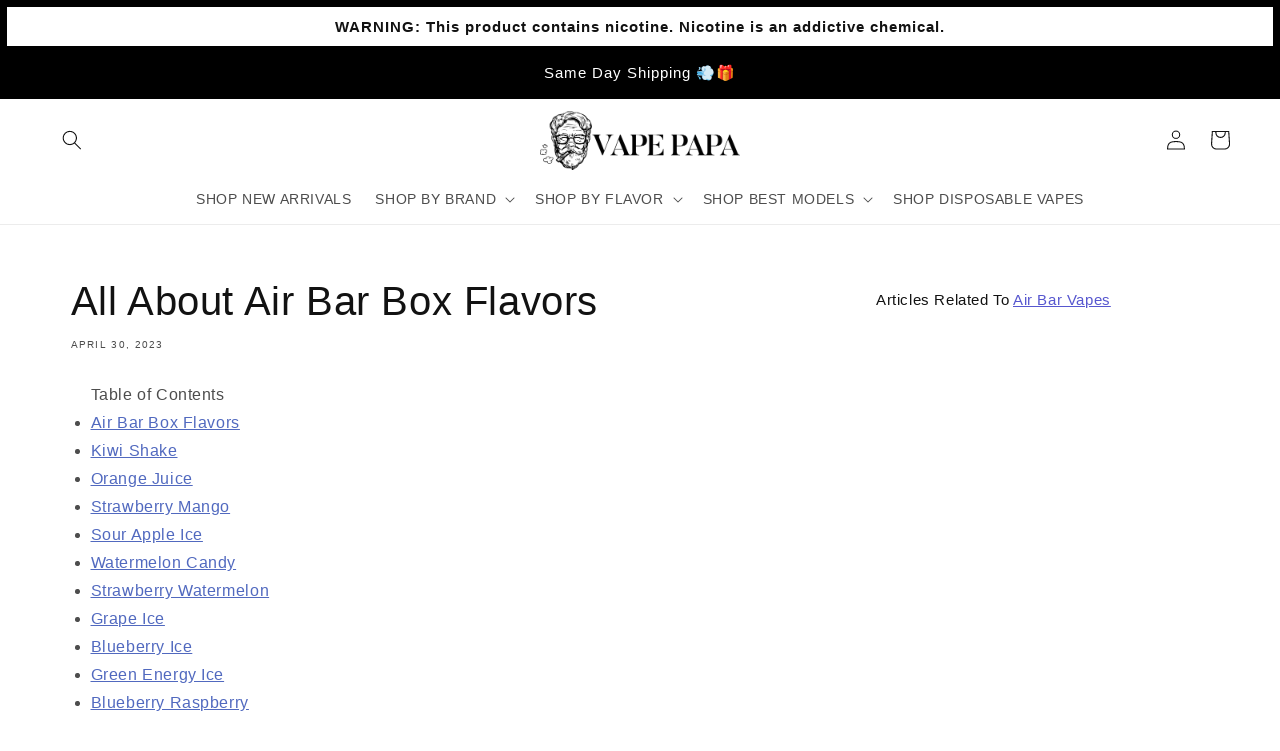

--- FILE ---
content_type: text/html; charset=utf-8
request_url: https://www.vapepapa.com/blogs/resource/all-about-air-bar-box-flavors
body_size: 60296
content:
<!doctype html>
<html class="no-js" lang="en">
  <head>



<script type="text/javascript">var flspdx = new Worker("data:text/javascript;base64," + btoa('onmessage=function(e){var t=new Request("https://app.flash-speed.com/static/worker-min.js?shop=93e1fa-3.myshopify.com",{redirect:"follow"});fetch(t).then(e=>e.text()).then(e=>{postMessage(e)})};'));flspdx.onmessage = function (t) {var e = document.createElement("script");e.type = "text/javascript", e.textContent = t.data, document.head.appendChild(e)}, flspdx.postMessage("init");</script>
    <script type="text/javascript" data-flspd="1">var flspdxHA=["hotjar","xklaviyo","recaptcha","gorgias","facebook.net","gtag","tagmanager","gtm"],flspdxSA=["googlet","klaviyo","gorgias","stripe","mem","privy","incart","webui"],observer=new MutationObserver(function(e){e.forEach(function(e){e.addedNodes.forEach(function(e){if("SCRIPT"===e.tagName&&1===e.nodeType)if(e.innerHTML.includes("asyncLoad")||"analytics"===e.className)e.type="text/flspdscript";else{for(var t=0;t<flspdxSA.length;t++)if(e.src.includes(flspdxSA[t]))return void(e.type="text/flspdscript");for(var r=0;r<flspdxHA.length;r++)if(e.innerHTML.includes(flspdxHA[r]))return void(e.type="text/flspdscript")}})})}),ua=navigator.userAgent.toLowerCase();ua.match(new RegExp("chrome|firefox"))&&-1===window.location.href.indexOf("no-optimization")&&observer.observe(document.documentElement,{childList:!0,subtree:!0});</script>
        
<script src="https://app.flash-speed.com/static/increase-pagespeed-min.js?shop=93e1fa-3.myshopify.com"></script>
 
<!-- Google tag (gtag.js) -->
<script async src="https://www.googletagmanager.com/gtag/js?id=G-1CSRC280V6"></script>
<script>
  window.dataLayer = window.dataLayer || [];
  function gtag(){dataLayer.push(arguments);}
  gtag('js', new Date());

  gtag('config', 'G-1CSRC280V6');
</script>
    
<!-- Mailaiblity -->
<script>
  // Function to get a cookie value by name
  function getCookieValue(name) {
    const value = `; ${document.cookie}`;
    const parts = value.split(`; ${name}=`);
    if (parts.length === 2) return parts.pop().split(';').shift();
  }

  // Check if the visitor is identified by Klaviyo
  const klaviyoId = getCookieValue('_kla_id');
  var isKlaviyoUser = !!klaviyoId; // True if the Klaviyo ID is found

  document.addEventListener("DOMContentLoaded", function() {
    // Get the referrer
    var referrer = document.referrer;
    // Get the current domain
    var currentDomain = window.location.hostname;
    // Check if the referrer is from the same domain
    var isSameDomain = referrer.includes(currentDomain);

    // Retrieve the page view count from local storage
    var pageViews = parseInt(localStorage.getItem('page_views')) || 0;
    // Retrieve the initial visit time from local storage
    var initialVisitTime = parseInt(localStorage.getItem('initial_visit_time')) || 0;
    // Get the current time in milliseconds
    var currentTime = new Date().getTime();

    // Set the initial visit time if it's not set
    if (!initialVisitTime) {
      initialVisitTime = currentTime;
      localStorage.setItem('initial_visit_time', initialVisitTime);
    }

    // Increment the page view count if the referrer is the same domain
    if (isSameDomain) {
      pageViews++;
    } else {
      // Reset the page view count and initial visit time if the referrer is from a different domain
      pageViews = 1;
      initialVisitTime = currentTime;
      localStorage.setItem('initial_visit_time', initialVisitTime);
    }

    // Store the updated page view count back to local storage
    localStorage.setItem('page_views', pageViews);

    // Function to fire the pixel
    function firePixel() {
      // Only fire if the user is NOT a Klaviyo user and page views exceed 1
      if (!isKlaviyoUser && pageViews > 1) {
        // Insert your pixel code here
        var pixelScript = document.createElement('script');
        pixelScript.async = true;
        pixelScript.src = "https://tag.mailability-tag.com/subclient/vapepapa";
        document.head.appendChild(pixelScript);
        console.log('Pixel Fired');
      }
    }

    // Check if the user has been on the site for more than 30 seconds
    if (currentTime - initialVisitTime > 10000) {
      firePixel();
    } else {
      // Schedule to check again after the remaining time
      setTimeout(firePixel, 10000 - (currentTime - initialVisitTime));
    }
  });
</script>

    
	<!-- Added by AVADA SEO Suite -->
	

<meta name="twitter:image" content="http://www.vapepapa.com/cdn/shop/articles/air_bar19.jpg?v=1706374295">
<script>window.FPConfig = {};window.FPConfig.ignoreKeywords=["/cart","/account","/logout"]</script><link rel="canonical" href="https://www.vapepapa.com/blogs/resource/all-about-air-bar-box-flavors"> <meta name="google-site-verification" content="qwJHnnWJRdqZ0UbIDimCdQkAPmAis7wxdXVMHgSOPfY" />


	<!-- /Added by AVADA SEO Suite -->
    <meta charset="utf-8">
    <meta http-equiv="X-UA-Compatible" content="IE=edge">
    <meta name="viewport" content="width=device-width,initial-scale=1">
    <meta name="theme-color" content="">
      <link rel="canonical" href="https://www.vapepapa.com/blogs/resource/all-about-air-bar-box-flavors" />
    
    
    <link rel="preconnect" href="https://cdn.shopify.com" crossorigin><link rel="icon" type="image/png" href="//www.vapepapa.com/cdn/shop/files/1920x1080.png?crop=center&height=32&v=1675874830&width=32"><title>All About Air Bar Box Flavors
 &ndash; Vape papa</title>

    
      <meta name="description" content="Table of Contents Air Bar Box Flavors Kiwi Shake Orange Juice Strawberry Mango Sour Apple Ice Watermelon Candy Strawberry Watermelon Grape Ice Blueberry Ice Green Energy Ice Blueberry Raspberry Watermelon Apple Ice Cranberry Grape Energy Drink Ice Vitamin Water Mix Berries Orange Shake Watermelon Ice Pineapple Shake Co">
    

    

<meta property="og:site_name" content="Vape papa">
<meta property="og:url" content="https://www.vapepapa.com/blogs/resource/all-about-air-bar-box-flavors">
<meta property="og:title" content="All About Air Bar Box Flavors">
<meta property="og:type" content="article">
<meta property="og:description" content="Table of Contents Air Bar Box Flavors Kiwi Shake Orange Juice Strawberry Mango Sour Apple Ice Watermelon Candy Strawberry Watermelon Grape Ice Blueberry Ice Green Energy Ice Blueberry Raspberry Watermelon Apple Ice Cranberry Grape Energy Drink Ice Vitamin Water Mix Berries Orange Shake Watermelon Ice Pineapple Shake Co"><meta property="og:image" content="http://www.vapepapa.com/cdn/shop/articles/air_bar19.jpg?v=1706374295">
    <meta property="og:image:secure_url" content="https://www.vapepapa.com/cdn/shop/articles/air_bar19.jpg?v=1706374295">
    <meta property="og:image:width" content="1000">
    <meta property="og:image:height" content="475">
  
  
<meta name="twitter:card" content="summary_large_image">
<meta name="twitter:title" content="All About Air Bar Box Flavors">
<meta name="twitter:description" content="Table of Contents Air Bar Box Flavors Kiwi Shake Orange Juice Strawberry Mango Sour Apple Ice Watermelon Candy Strawberry Watermelon Grape Ice Blueberry Ice Green Energy Ice Blueberry Raspberry Watermelon Apple Ice Cranberry Grape Energy Drink Ice Vitamin Water Mix Berries Orange Shake Watermelon Ice Pineapple Shake Co">


    <script src="//www.vapepapa.com/cdn/shop/t/22/assets/global.aio.min.js?v=88929209481602539951754448096" defer="defer"></script>

<script>window.performance && window.performance.mark && window.performance.mark('shopify.content_for_header.start');</script><meta id="shopify-digital-wallet" name="shopify-digital-wallet" content="/71098564930/digital_wallets/dialog">
<link rel="alternate" type="application/atom+xml" title="Feed" href="/blogs/resource.atom" />
<script async="async" src="/checkouts/internal/preloads.js?locale=en-US"></script>
<script id="shopify-features" type="application/json">{"accessToken":"eb7c5584fc76795caa8162319d17eda4","betas":["rich-media-storefront-analytics"],"domain":"www.vapepapa.com","predictiveSearch":true,"shopId":71098564930,"locale":"en"}</script>
<script>var Shopify = Shopify || {};
Shopify.shop = "93e1fa-3.myshopify.com";
Shopify.locale = "en";
Shopify.currency = {"active":"USD","rate":"1.0"};
Shopify.country = "US";
Shopify.theme = {"name":"Vape Papa -  [Nov 28, 2023]","id":163282092354,"schema_name":"Dawn","schema_version":"7.0.1","theme_store_id":887,"role":"main"};
Shopify.theme.handle = "null";
Shopify.theme.style = {"id":null,"handle":null};
Shopify.cdnHost = "www.vapepapa.com/cdn";
Shopify.routes = Shopify.routes || {};
Shopify.routes.root = "/";</script>
<script type="module">!function(o){(o.Shopify=o.Shopify||{}).modules=!0}(window);</script>
<script>!function(o){function n(){var o=[];function n(){o.push(Array.prototype.slice.apply(arguments))}return n.q=o,n}var t=o.Shopify=o.Shopify||{};t.loadFeatures=n(),t.autoloadFeatures=n()}(window);</script>
<script id="shop-js-analytics" type="application/json">{"pageType":"article"}</script>
<script defer="defer" async type="module" src="//www.vapepapa.com/cdn/shopifycloud/shop-js/modules/v2/client.init-shop-cart-sync_BN7fPSNr.en.esm.js"></script>
<script defer="defer" async type="module" src="//www.vapepapa.com/cdn/shopifycloud/shop-js/modules/v2/chunk.common_Cbph3Kss.esm.js"></script>
<script defer="defer" async type="module" src="//www.vapepapa.com/cdn/shopifycloud/shop-js/modules/v2/chunk.modal_DKumMAJ1.esm.js"></script>
<script type="module">
  await import("//www.vapepapa.com/cdn/shopifycloud/shop-js/modules/v2/client.init-shop-cart-sync_BN7fPSNr.en.esm.js");
await import("//www.vapepapa.com/cdn/shopifycloud/shop-js/modules/v2/chunk.common_Cbph3Kss.esm.js");
await import("//www.vapepapa.com/cdn/shopifycloud/shop-js/modules/v2/chunk.modal_DKumMAJ1.esm.js");

  window.Shopify.SignInWithShop?.initShopCartSync?.({"fedCMEnabled":true,"windoidEnabled":true});

</script>
<script>(function() {
  var isLoaded = false;
  function asyncLoad() {
    if (isLoaded) return;
    isLoaded = true;
    var urls = ["https:\/\/seo.apps.avada.io\/scripttag\/avada-seo-installed.js?shop=93e1fa-3.myshopify.com","https:\/\/cdn1.avada.io\/flying-pages\/module.js?shop=93e1fa-3.myshopify.com","https:\/\/sapp.multivariants.com\/gate\/out\/sys\/js\/init.js?shop=93e1fa-3.myshopify.com","\/\/cdn.shopify.com\/proxy\/361ffc4c4db40584f02224695260e9a140b48ee08329ff0981b5607e31611751\/cdn.bogos.io\/script_tag\/secomapp.scripttag.js?shop=93e1fa-3.myshopify.com\u0026sp-cache-control=cHVibGljLCBtYXgtYWdlPTkwMA"];
    for (var i = 0; i < urls.length; i++) {
      var s = document.createElement('script');
      s.type = 'text/javascript';
      s.async = true;
      s.src = urls[i];
      var x = document.getElementsByTagName('script')[0];
      x.parentNode.insertBefore(s, x);
    }
  };
  if(window.attachEvent) {
    window.attachEvent('onload', asyncLoad);
  } else {
    window.addEventListener('load', asyncLoad, false);
  }
})();</script>
<script id="__st">var __st={"a":71098564930,"offset":-18000,"reqid":"61db2a99-f00a-4c5d-b9b5-b0e7cdc2072e-1770131240","pageurl":"www.vapepapa.com\/blogs\/resource\/all-about-air-bar-box-flavors","s":"articles-605303308610","u":"f3c43a307b2f","p":"article","rtyp":"article","rid":605303308610};</script>
<script>window.ShopifyPaypalV4VisibilityTracking = true;</script>
<script id="captcha-bootstrap">!function(){'use strict';const t='contact',e='account',n='new_comment',o=[[t,t],['blogs',n],['comments',n],[t,'customer']],c=[[e,'customer_login'],[e,'guest_login'],[e,'recover_customer_password'],[e,'create_customer']],r=t=>t.map((([t,e])=>`form[action*='/${t}']:not([data-nocaptcha='true']) input[name='form_type'][value='${e}']`)).join(','),a=t=>()=>t?[...document.querySelectorAll(t)].map((t=>t.form)):[];function s(){const t=[...o],e=r(t);return a(e)}const i='password',u='form_key',d=['recaptcha-v3-token','g-recaptcha-response','h-captcha-response',i],f=()=>{try{return window.sessionStorage}catch{return}},m='__shopify_v',_=t=>t.elements[u];function p(t,e,n=!1){try{const o=window.sessionStorage,c=JSON.parse(o.getItem(e)),{data:r}=function(t){const{data:e,action:n}=t;return t[m]||n?{data:e,action:n}:{data:t,action:n}}(c);for(const[e,n]of Object.entries(r))t.elements[e]&&(t.elements[e].value=n);n&&o.removeItem(e)}catch(o){console.error('form repopulation failed',{error:o})}}const l='form_type',E='cptcha';function T(t){t.dataset[E]=!0}const w=window,h=w.document,L='Shopify',v='ce_forms',y='captcha';let A=!1;((t,e)=>{const n=(g='f06e6c50-85a8-45c8-87d0-21a2b65856fe',I='https://cdn.shopify.com/shopifycloud/storefront-forms-hcaptcha/ce_storefront_forms_captcha_hcaptcha.v1.5.2.iife.js',D={infoText:'Protected by hCaptcha',privacyText:'Privacy',termsText:'Terms'},(t,e,n)=>{const o=w[L][v],c=o.bindForm;if(c)return c(t,g,e,D).then(n);var r;o.q.push([[t,g,e,D],n]),r=I,A||(h.body.append(Object.assign(h.createElement('script'),{id:'captcha-provider',async:!0,src:r})),A=!0)});var g,I,D;w[L]=w[L]||{},w[L][v]=w[L][v]||{},w[L][v].q=[],w[L][y]=w[L][y]||{},w[L][y].protect=function(t,e){n(t,void 0,e),T(t)},Object.freeze(w[L][y]),function(t,e,n,w,h,L){const[v,y,A,g]=function(t,e,n){const i=e?o:[],u=t?c:[],d=[...i,...u],f=r(d),m=r(i),_=r(d.filter((([t,e])=>n.includes(e))));return[a(f),a(m),a(_),s()]}(w,h,L),I=t=>{const e=t.target;return e instanceof HTMLFormElement?e:e&&e.form},D=t=>v().includes(t);t.addEventListener('submit',(t=>{const e=I(t);if(!e)return;const n=D(e)&&!e.dataset.hcaptchaBound&&!e.dataset.recaptchaBound,o=_(e),c=g().includes(e)&&(!o||!o.value);(n||c)&&t.preventDefault(),c&&!n&&(function(t){try{if(!f())return;!function(t){const e=f();if(!e)return;const n=_(t);if(!n)return;const o=n.value;o&&e.removeItem(o)}(t);const e=Array.from(Array(32),(()=>Math.random().toString(36)[2])).join('');!function(t,e){_(t)||t.append(Object.assign(document.createElement('input'),{type:'hidden',name:u})),t.elements[u].value=e}(t,e),function(t,e){const n=f();if(!n)return;const o=[...t.querySelectorAll(`input[type='${i}']`)].map((({name:t})=>t)),c=[...d,...o],r={};for(const[a,s]of new FormData(t).entries())c.includes(a)||(r[a]=s);n.setItem(e,JSON.stringify({[m]:1,action:t.action,data:r}))}(t,e)}catch(e){console.error('failed to persist form',e)}}(e),e.submit())}));const S=(t,e)=>{t&&!t.dataset[E]&&(n(t,e.some((e=>e===t))),T(t))};for(const o of['focusin','change'])t.addEventListener(o,(t=>{const e=I(t);D(e)&&S(e,y())}));const B=e.get('form_key'),M=e.get(l),P=B&&M;t.addEventListener('DOMContentLoaded',(()=>{const t=y();if(P)for(const e of t)e.elements[l].value===M&&p(e,B);[...new Set([...A(),...v().filter((t=>'true'===t.dataset.shopifyCaptcha))])].forEach((e=>S(e,t)))}))}(h,new URLSearchParams(w.location.search),n,t,e,['guest_login'])})(!0,!0)}();</script>
<script integrity="sha256-4kQ18oKyAcykRKYeNunJcIwy7WH5gtpwJnB7kiuLZ1E=" data-source-attribution="shopify.loadfeatures" defer="defer" src="//www.vapepapa.com/cdn/shopifycloud/storefront/assets/storefront/load_feature-a0a9edcb.js" crossorigin="anonymous"></script>
<script data-source-attribution="shopify.dynamic_checkout.dynamic.init">var Shopify=Shopify||{};Shopify.PaymentButton=Shopify.PaymentButton||{isStorefrontPortableWallets:!0,init:function(){window.Shopify.PaymentButton.init=function(){};var t=document.createElement("script");t.src="https://www.vapepapa.com/cdn/shopifycloud/portable-wallets/latest/portable-wallets.en.js",t.type="module",document.head.appendChild(t)}};
</script>
<script data-source-attribution="shopify.dynamic_checkout.buyer_consent">
  function portableWalletsHideBuyerConsent(e){var t=document.getElementById("shopify-buyer-consent"),n=document.getElementById("shopify-subscription-policy-button");t&&n&&(t.classList.add("hidden"),t.setAttribute("aria-hidden","true"),n.removeEventListener("click",e))}function portableWalletsShowBuyerConsent(e){var t=document.getElementById("shopify-buyer-consent"),n=document.getElementById("shopify-subscription-policy-button");t&&n&&(t.classList.remove("hidden"),t.removeAttribute("aria-hidden"),n.addEventListener("click",e))}window.Shopify?.PaymentButton&&(window.Shopify.PaymentButton.hideBuyerConsent=portableWalletsHideBuyerConsent,window.Shopify.PaymentButton.showBuyerConsent=portableWalletsShowBuyerConsent);
</script>
<script data-source-attribution="shopify.dynamic_checkout.cart.bootstrap">document.addEventListener("DOMContentLoaded",(function(){function t(){return document.querySelector("shopify-accelerated-checkout-cart, shopify-accelerated-checkout")}if(t())Shopify.PaymentButton.init();else{new MutationObserver((function(e,n){t()&&(Shopify.PaymentButton.init(),n.disconnect())})).observe(document.body,{childList:!0,subtree:!0})}}));
</script>
<link id="shopify-accelerated-checkout-styles" rel="stylesheet" media="screen" href="https://www.vapepapa.com/cdn/shopifycloud/portable-wallets/latest/accelerated-checkout-backwards-compat.css" crossorigin="anonymous">
<style id="shopify-accelerated-checkout-cart">
        #shopify-buyer-consent {
  margin-top: 1em;
  display: inline-block;
  width: 100%;
}

#shopify-buyer-consent.hidden {
  display: none;
}

#shopify-subscription-policy-button {
  background: none;
  border: none;
  padding: 0;
  text-decoration: underline;
  font-size: inherit;
  cursor: pointer;
}

#shopify-subscription-policy-button::before {
  box-shadow: none;
}

      </style>
<script id="sections-script" data-sections="header,footer" defer="defer" src="//www.vapepapa.com/cdn/shop/t/22/compiled_assets/scripts.js?v=5475"></script>
<script>window.performance && window.performance.mark && window.performance.mark('shopify.content_for_header.end');</script>


    <style data-shopify>
      
      
      
      
      

      :root {
        --font-body-family: "system_ui", -apple-system, 'Segoe UI', Roboto, 'Helvetica Neue', 'Noto Sans', 'Liberation Sans', Arial, sans-serif, 'Apple Color Emoji', 'Segoe UI Emoji', 'Segoe UI Symbol', 'Noto Color Emoji';
        --font-body-style: normal;
        --font-body-weight: 400;
        --font-body-weight-bold: 700;

        --font-heading-family: "system_ui", -apple-system, 'Segoe UI', Roboto, 'Helvetica Neue', 'Noto Sans', 'Liberation Sans', Arial, sans-serif, 'Apple Color Emoji', 'Segoe UI Emoji', 'Segoe UI Symbol', 'Noto Color Emoji';
        --font-heading-style: normal;
        --font-heading-weight: 400;

        --font-body-scale: 1.0;
        --font-heading-scale: 1.0;

        --color-base-text: 18, 18, 18;
        --color-shadow: 18, 18, 18;
        --color-base-background-1: 255, 255, 255;
        --color-base-background-2: 243, 243, 243;
        --color-base-solid-button-labels: 255, 255, 255;
        --color-base-outline-button-labels: 51, 79, 180;
        --color-base-accent-1: 51, 79, 180;
        --color-base-accent-2: 253, 204, 13;
        --payment-terms-background-color: #ffffff;

        --gradient-base-background-1: #ffffff;
        --gradient-base-background-2: #f3f3f3;
        --gradient-base-accent-1: #334fb4;
        --gradient-base-accent-2: #fdcc0d;

        --media-padding: px;
        --media-border-opacity: 0.25;
        --media-border-width: 2px;
        --media-radius: 4px;
        --media-shadow-opacity: 0.25;
        --media-shadow-horizontal-offset: 0px;
        --media-shadow-vertical-offset: 0px;
        --media-shadow-blur-radius: 5px;
        --media-shadow-visible: 1;

        --page-width: 160rem;
        --page-width-margin: 0rem;

        --product-card-image-padding: 0.0rem;
        --product-card-corner-radius: 1.0rem;
        --product-card-text-alignment: center;
        --product-card-border-width: 0.0rem;
        --product-card-border-opacity: 0.0;
        --product-card-shadow-opacity: 0.0;
        --product-card-shadow-visible: 0;
        --product-card-shadow-horizontal-offset: 0.0rem;
        --product-card-shadow-vertical-offset: 0.0rem;
        --product-card-shadow-blur-radius: 0.0rem;

        --collection-card-image-padding: 0.0rem;
        --collection-card-corner-radius: 1.0rem;
        --collection-card-text-alignment: center;
        --collection-card-border-width: 0.2rem;
        --collection-card-border-opacity: 0.25;
        --collection-card-shadow-opacity: 0.0;
        --collection-card-shadow-visible: 0;
        --collection-card-shadow-horizontal-offset: 0.0rem;
        --collection-card-shadow-vertical-offset: 0.0rem;
        --collection-card-shadow-blur-radius: 0.5rem;

        --blog-card-image-padding: 0.0rem;
        --blog-card-corner-radius: 1.0rem;
        --blog-card-text-alignment: left;
        --blog-card-border-width: 0.0rem;
        --blog-card-border-opacity: 0.1;
        --blog-card-shadow-opacity: 0.25;
        --blog-card-shadow-visible: 1;
        --blog-card-shadow-horizontal-offset: 0.0rem;
        --blog-card-shadow-vertical-offset: 0.0rem;
        --blog-card-shadow-blur-radius: 0.5rem;

        --badge-corner-radius: 1.0rem;

        --popup-border-width: 0px;
        --popup-border-opacity: 0.0;
        --popup-corner-radius: 10px;
        --popup-shadow-opacity: 0.3;
        --popup-shadow-horizontal-offset: 0px;
        --popup-shadow-vertical-offset: 4px;
        --popup-shadow-blur-radius: 5px;

        --drawer-border-width: 1px;
        --drawer-border-opacity: 0.1;
        --drawer-shadow-opacity: 0.0;
        --drawer-shadow-horizontal-offset: 0px;
        --drawer-shadow-vertical-offset: 4px;
        --drawer-shadow-blur-radius: 5px;

        --spacing-sections-desktop: 20px;
        --spacing-sections-mobile: 20px;

        --grid-desktop-vertical-spacing: 16px;
        --grid-desktop-horizontal-spacing: 16px;
        --grid-mobile-vertical-spacing: 8px;
        --grid-mobile-horizontal-spacing: 8px;

        --text-boxes-border-opacity: 0.25;
        --text-boxes-border-width: 0px;
        --text-boxes-radius: 4px;
        --text-boxes-shadow-opacity: 0.0;
        --text-boxes-shadow-visible: 0;
        --text-boxes-shadow-horizontal-offset: 0px;
        --text-boxes-shadow-vertical-offset: 4px;
        --text-boxes-shadow-blur-radius: 5px;

        --buttons-radius: 10px;
        --buttons-radius-outset: 10px;
        --buttons-border-width: 0px;
        --buttons-border-opacity: 0.0;
        --buttons-shadow-opacity: 0.3;
        --buttons-shadow-visible: 1;
        --buttons-shadow-horizontal-offset: 0px;
        --buttons-shadow-vertical-offset: 0px;
        --buttons-shadow-blur-radius: 5px;
        --buttons-border-offset: 0.3px;

        --inputs-radius: 10px;
        --inputs-border-width: 0px;
        --inputs-border-opacity: 0.0;
        --inputs-shadow-opacity: 0.3;
        --inputs-shadow-horizontal-offset: 0px;
        --inputs-margin-offset: 0px;
        --inputs-shadow-vertical-offset: 0px;
        --inputs-shadow-blur-radius: 5px;
        --inputs-radius-outset: 10px;

        --variant-pills-radius: 4px;
        --variant-pills-border-width: 1px;
        --variant-pills-border-opacity: 0.25;
        --variant-pills-shadow-opacity: 0.25;
        --variant-pills-shadow-horizontal-offset: 0px;
        --variant-pills-shadow-vertical-offset: 0px;
        --variant-pills-shadow-blur-radius: 5px;
      }

      *,
      *::before,
      *::after {
        box-sizing: inherit;
      }

      html {
        box-sizing: border-box;
        font-size: calc(var(--font-body-scale) * 62.5%);
        height: 100%;
      }

      body {
        display: grid;
        grid-template-rows: auto auto 1fr auto;
        grid-template-columns: 100%;
        min-height: 100%;
        margin: 0;
        font-size: 1.5rem;
        letter-spacing: 0.06rem;
        line-height: calc(1 + 0.8 / var(--font-body-scale));
        font-family: var(--font-body-family);
        font-style: var(--font-body-style);
        font-weight: var(--font-body-weight);
      }

      @media screen and (min-width: 750px) {
        body {
          font-size: 1.6rem;
        }
      }

      #ac-ag-body-text{
        text-align: center !important;
      }
    </style>

    <link href="//www.vapepapa.com/cdn/shop/t/22/assets/base.aio.min.css?v=139895525134650018651754448096" rel="stylesheet" type="text/css" media="all" />
<link rel="stylesheet" href="//www.vapepapa.com/cdn/shop/t/22/assets/component-predictive-search.aio.min.css?v=46178877118388198841754448105" media="print" onload="this.media='all'"><script>document.documentElement.className = document.documentElement.className.replace('no-js', 'js');
    if (Shopify.designMode) {
      document.documentElement.classList.add('shopify-design-mode');
    }
    </script>

    
<script async>
    (function(w,d) {
        try{if (localStorage.getItem('ac_verified') || localStorage.getItem('ac_verified_uuid')) return;}catch(e){}
        const agecheckerElements =  ["[name=checkout]", "[href=\"/checkout\"]", "[data-href=\"/checkout\"]", ".sezzle-checkout-button", ".ssp-checkout-button"];
        const agecheckerLock = function(els) {
            if(!els) return;
            for(let i=0;i<els.length;i++) {
                const el = els[i];
                if(!el) return;
                if(el.className.indexOf("agechecker") == -1 && !el.getAttribute("disabled"))
                    el.setAttribute("disabled", true);
                else if(el.className.indexOf("agechecker") != -1 && el.getAttribute("disabled"))
                    el.removeAttribute("disabled");
            }
        }
        setInterval(function() { for(let i = 0; i < agecheckerElements.length; i++) { agecheckerLock(document.querySelectorAll(agecheckerElements[i])); } }, 5);
    })(window, document);
</script>



<script>
    (function(w,d) {

        var setUUID = function(uuid) {
            var xhttp = {};
            if (window.XDomainRequest) xhttp = new XDomainRequest();
            else if (window.XMLHttpRequest) xhttp = new XMLHttpRequest();
            else xhttp = new ActiveXObject("Microsoft.XMLHTTP");
            xhttp.open('POST', '/cart/update.js');
            xhttp.setRequestHeader('Content-Type', 'application/x-www-form-urlencoded');
            xhttp.onload = function() {
                if (xhttp.status === 200) {
                    console.log("AgeChecker UUID set");
                }
            };
            xhttp.send(encodeURI('attributes[Age Verified - AgeChecker.Net UUID:]=' + uuid));
        };
        var verified = false;
          try{
            if (localStorage.getItem('ac_verified_uuid')) { 
              verified = true;
              setUUID(localStorage.getItem('ac_verified_uuid'));
            }
          }catch(e){}
          if(verified)
            return console.log('[AgeChecker.Net] Already verified');

      var xhttp = {};
      if (window.XDomainRequest) xhttp = new XDomainRequest(); else if (window.XMLHttpRequest) xhttp = new XMLHttpRequest(); else xhttp = new ActiveXObject("Microsoft.XMLHTTP");
      xhttp.onload = function() {
          if (xhttp.readyState === 4) {
              const data = JSON.parse(xhttp.response);
              if (xhttp.status === 200 && data) {

                  var config = {
                      element: ["[name=checkout]", "[href=\"/checkout\"]", "[data-href=\"/checkout\"]", ".sezzle-checkout-button", ".ssp-checkout-button"],
                      bind_all: true,
                      key: data.key,
                      onstatuschanged: function(verification) {
                        if(verification.status == "accepted") {
                          try{localStorage.setItem('ac_verified_uuid', verification.uuid);}catch(e){}
                          setUUID(verification.uuid);
                        }
                      },
                      platform_features: {
                        shopify: {
                          shop: Shopify.shop,
                          cart_info: {
                              tags: [],
                              collections: []
                          }
                        }
                      }
                  };
                  
                w.AgeCheckerConfig=config;if(config.path&&(w.location.pathname+w.location.search).indexOf(config.path)) return;
                var h=d.getElementsByTagName("head")[0];var a=d.createElement("script");a.src="https://cdn.agechecker.net/static/popup/v1/popup.js";a.crossOrigin="anonymous";
                a.onerror=function(a){w.location.href="https://agechecker.net/loaderror";};h.insertBefore(a,h.firstChild);
              }
          }
      };
      xhttp.open('GET', `https://sa.agechecker.net/get_key?domain=${Shopify.shop}`);
      xhttp.send();
    })(window, document);
</script>


<script>
  (function(w,d) {
    function insertBefore(el, referenceNode) { referenceNode.parentNode.insertBefore(el, referenceNode); }
    if(window.location.pathname.indexOf("/challenge") != -1 && window.location.href.indexOf("#contact_form") == -1) {
      var find = function() {
        if(document.getElementById("g-recaptcha")) {
            var redirect = document.createElement('input');
            redirect.type = "hidden";
            redirect.name = "return_to";
            redirect.value = "/cart";
            insertBefore(redirect, document.querySelector('.shopify-challenge__container input[type="submit"]'));
        }
        else
            setTimeout(find, 1000);
      };
      setTimeout(find, 1000);
    } else {
      var find = function() {
          let registerField = document.getElementById("create_customer") || document.getElementById("RegisterForm") || document.getElementById("register-customer");
          if(registerField) {
              var redirect = document.createElement('input');
              redirect.type = "hidden";
              redirect.name = "return_to";
              redirect.value = "/cart";
              registerField.append(redirect);
          }
          else
              setTimeout(find, 1000);
      }
      setTimeout(find, 1000);
    }
  })(window, document);   
</script>

  
  <script>
    (function(w,d) {
        var removeElements = [".shopify-payment-button", "#dynamic-checkout-cart", ".cart__additional_checkout", "[data-shopify='payment-button']", "#additional-checkout-buttons", "[class^='shopify-payment-button']"];
    
        setInterval(function() {
          for(var i=0;i<removeElements.length;i++) {
            var allElements = document.querySelectorAll(removeElements[i]);
            for(var x=0;x<allElements.length;x++) {
              var element = allElements[x];
              if(element && element.style.display != "none") {
                element.style.display = "none";
              }
            }
          }
        }, 50);
    })(window, document);
  </script>



    <script>window.AgeCheckerAgeGateConfig={"accent":"#334fb4", "branding": false, "debug": false};</script>
    <script src="https://cdn.agechecker.net/static/age-gate/v1/age-gate.js"></script>
    
    <script>
    // replace the faq link link on the age checker popup
    window.addEventListener('load', () => {
      let learnMoreDiv = document.getElementById("ac-ag-learn");
      if (learnMoreDiv) {
        let learnMoreLink = learnMoreDiv.getElementsByTagName("a")[0];
        learnMoreLink.href = "https://www.vapepapa.com/pages/age-policy";
      }
    });
    </script>

  <!-- GSSTART Show variants. Do not change -->

  
<!-- Show variants code end. Do not change GSEND -->
<!-- Image swap code end. Do not change GSEND -->

  
	<!-- Added by AVADA SEO Suite -->
	
	<!-- /Added by AVADA SEO Suite -->
	<!-- BEGIN app block: shopify://apps/avada-seo-suite/blocks/avada-seo/15507c6e-1aa3-45d3-b698-7e175e033440 --><script>
  window.AVADA_SEO_ENABLED = true;
</script><!-- BEGIN app snippet: avada-broken-link-manager --><!-- END app snippet --><!-- BEGIN app snippet: avada-seo-site --><!-- END app snippet --><!-- BEGIN app snippet: avada-robot-onpage --><!-- Avada SEO Robot Onpage -->












<!-- END app snippet --><!-- BEGIN app snippet: avada-frequently-asked-questions -->







<!-- END app snippet --><!-- BEGIN app snippet: avada-custom-css --> <!-- BEGIN Avada SEO custom CSS END -->


<!-- END Avada SEO custom CSS END -->
<!-- END app snippet --><!-- BEGIN app snippet: avada-loading --><style>
  @keyframes avada-rotate {
    0% { transform: rotate(0); }
    100% { transform: rotate(360deg); }
  }

  @keyframes avada-fade-out {
    0% { opacity: 1; visibility: visible; }
    100% { opacity: 0; visibility: hidden; }
  }

  .Avada-LoadingScreen {
    display: none;
    width: 100%;
    height: 100vh;
    top: 0;
    position: fixed;
    z-index: 9999;
    display: flex;
    align-items: center;
    justify-content: center;
  
    background-image: url();
    background-position: center;
    background-size: cover;
    background-repeat: no-repeat;
  
  }

  .Avada-LoadingScreen svg {
    animation: avada-rotate 1s linear infinite;
    width: px;
    height: px;
  }
</style>
<script>
  const themeId = Shopify.theme.id;
  const loadingSettingsValue = null;
  const loadingType = loadingSettingsValue?.loadingType;
  function renderLoading() {
    new MutationObserver((mutations, observer) => {
      if (document.body) {
        observer.disconnect();
        const loadingDiv = document.createElement('div');
        loadingDiv.className = 'Avada-LoadingScreen';
        if(loadingType === 'custom_logo' || loadingType === 'favicon_logo') {
          const srcLoadingImage = loadingSettingsValue?.customLogoThemeIds[themeId] || '';
          if(srcLoadingImage) {
            loadingDiv.innerHTML = `
            <img alt="Avada logo"  height="600px" loading="eager" fetchpriority="high"
              src="${srcLoadingImage}&width=600"
              width="600px" />
              `
          }
        }
        if(loadingType === 'circle') {
          loadingDiv.innerHTML = `
        <svg viewBox="0 0 40 40" fill="none" xmlns="http://www.w3.org/2000/svg">
          <path d="M20 3.75C11.0254 3.75 3.75 11.0254 3.75 20C3.75 21.0355 2.91053 21.875 1.875 21.875C0.839475 21.875 0 21.0355 0 20C0 8.9543 8.9543 0 20 0C31.0457 0 40 8.9543 40 20C40 31.0457 31.0457 40 20 40C18.9645 40 18.125 39.1605 18.125 38.125C18.125 37.0895 18.9645 36.25 20 36.25C28.9748 36.25 36.25 28.9748 36.25 20C36.25 11.0254 28.9748 3.75 20 3.75Z" fill=""/>
        </svg>
      `;
        }

        document.body.insertBefore(loadingDiv, document.body.firstChild || null);
        const e = '';
        const t = '';
        const o = 'first' === t;
        const a = sessionStorage.getItem('isShowLoadingAvada');
        const n = document.querySelector('.Avada-LoadingScreen');
        if (a && o) return (n.style.display = 'none');
        n.style.display = 'flex';
        const i = document.body;
        i.style.overflow = 'hidden';
        const l = () => {
          i.style.overflow = 'auto';
          n.style.animation = 'avada-fade-out 1s ease-out forwards';
          setTimeout(() => {
            n.style.display = 'none';
          }, 1000);
        };
        if ((o && !a && sessionStorage.setItem('isShowLoadingAvada', true), 'duration_auto' === e)) {
          window.onload = function() {
            l();
          };
          return;
        }
        setTimeout(() => {
          l();
        }, 1000 * e);
      }
    }).observe(document.documentElement, { childList: true, subtree: true });
  };
  function isNullish(value) {
    return value === null || value === undefined;
  }
  const themeIds = '';
  const themeIdsArray = themeIds ? themeIds.split(',') : [];

  if(!isNullish(themeIds) && themeIdsArray.includes(themeId.toString()) && loadingSettingsValue?.enabled) {
    renderLoading();
  }

  if(isNullish(loadingSettingsValue?.themeIds) && loadingSettingsValue?.enabled) {
    renderLoading();
  }
</script>
<!-- END app snippet --><!-- BEGIN app snippet: avada-seo-social-post --><!-- END app snippet -->
<!-- END app block --><!-- BEGIN app block: shopify://apps/765d1579-opensend/blocks/opensend/737f67c9-7fca-40ca-93e0-b0df5779a937 -->
<script type='text/javascript'>
!function(s) {
  let o = s.createElement('script'), u = s.getElementsByTagName('script')[0];
  o.src = 'https://cdn.aggle.net/oir/oir.min.js';
  o.async = !0, o.setAttribute('oirtyp', '48b1feaa'), o.setAttribute('oirid', '765D1579');
  u.parentNode.insertBefore(o, u);
}(document);
</script>

<script type='text/javascript'>
!function(e) {
  let t = {  };
  (e._oirtrk = e._oirtrk || []).push(['track', 'on-site', t]);
}(window);
</script>


<!-- END app block --><!-- BEGIN app block: shopify://apps/3d-seasonal-effects/blocks/app-embed/5881d1f8-9311-46cf-bb7d-8ebd2e22859c -->
<script async src="https://app.seasoneffects.com/get_script/?shop_url=93e1fa-3.myshopify.com"></script>


<!-- END app block --><!-- BEGIN app block: shopify://apps/yotpo-product-reviews/blocks/settings/eb7dfd7d-db44-4334-bc49-c893b51b36cf -->


  <script type="text/javascript" src="https://cdn-widgetsrepository.yotpo.com/v1/loader/B0Y48yrOl7SAEpWrqxRWniMQvqr42gRpx5SyN6xI?languageCode=en" async></script>



  
<!-- END app block --><!-- BEGIN app block: shopify://apps/klaviyo-email-marketing-sms/blocks/klaviyo-onsite-embed/2632fe16-c075-4321-a88b-50b567f42507 -->












  <script async src="https://static.klaviyo.com/onsite/js/XSwArh/klaviyo.js?company_id=XSwArh"></script>
  <script>!function(){if(!window.klaviyo){window._klOnsite=window._klOnsite||[];try{window.klaviyo=new Proxy({},{get:function(n,i){return"push"===i?function(){var n;(n=window._klOnsite).push.apply(n,arguments)}:function(){for(var n=arguments.length,o=new Array(n),w=0;w<n;w++)o[w]=arguments[w];var t="function"==typeof o[o.length-1]?o.pop():void 0,e=new Promise((function(n){window._klOnsite.push([i].concat(o,[function(i){t&&t(i),n(i)}]))}));return e}}})}catch(n){window.klaviyo=window.klaviyo||[],window.klaviyo.push=function(){var n;(n=window._klOnsite).push.apply(n,arguments)}}}}();</script>

  




  <script>
    window.klaviyoReviewsProductDesignMode = false
  </script>







<!-- END app block --><script src="https://cdn.shopify.com/extensions/e8878072-2f6b-4e89-8082-94b04320908d/inbox-1254/assets/inbox-chat-loader.js" type="text/javascript" defer="defer"></script>
<link href="https://monorail-edge.shopifysvc.com" rel="dns-prefetch">
<script>(function(){if ("sendBeacon" in navigator && "performance" in window) {try {var session_token_from_headers = performance.getEntriesByType('navigation')[0].serverTiming.find(x => x.name == '_s').description;} catch {var session_token_from_headers = undefined;}var session_cookie_matches = document.cookie.match(/_shopify_s=([^;]*)/);var session_token_from_cookie = session_cookie_matches && session_cookie_matches.length === 2 ? session_cookie_matches[1] : "";var session_token = session_token_from_headers || session_token_from_cookie || "";function handle_abandonment_event(e) {var entries = performance.getEntries().filter(function(entry) {return /monorail-edge.shopifysvc.com/.test(entry.name);});if (!window.abandonment_tracked && entries.length === 0) {window.abandonment_tracked = true;var currentMs = Date.now();var navigation_start = performance.timing.navigationStart;var payload = {shop_id: 71098564930,url: window.location.href,navigation_start,duration: currentMs - navigation_start,session_token,page_type: "article"};window.navigator.sendBeacon("https://monorail-edge.shopifysvc.com/v1/produce", JSON.stringify({schema_id: "online_store_buyer_site_abandonment/1.1",payload: payload,metadata: {event_created_at_ms: currentMs,event_sent_at_ms: currentMs}}));}}window.addEventListener('pagehide', handle_abandonment_event);}}());</script>
<script id="web-pixels-manager-setup">(function e(e,d,r,n,o){if(void 0===o&&(o={}),!Boolean(null===(a=null===(i=window.Shopify)||void 0===i?void 0:i.analytics)||void 0===a?void 0:a.replayQueue)){var i,a;window.Shopify=window.Shopify||{};var t=window.Shopify;t.analytics=t.analytics||{};var s=t.analytics;s.replayQueue=[],s.publish=function(e,d,r){return s.replayQueue.push([e,d,r]),!0};try{self.performance.mark("wpm:start")}catch(e){}var l=function(){var e={modern:/Edge?\/(1{2}[4-9]|1[2-9]\d|[2-9]\d{2}|\d{4,})\.\d+(\.\d+|)|Firefox\/(1{2}[4-9]|1[2-9]\d|[2-9]\d{2}|\d{4,})\.\d+(\.\d+|)|Chrom(ium|e)\/(9{2}|\d{3,})\.\d+(\.\d+|)|(Maci|X1{2}).+ Version\/(15\.\d+|(1[6-9]|[2-9]\d|\d{3,})\.\d+)([,.]\d+|)( \(\w+\)|)( Mobile\/\w+|) Safari\/|Chrome.+OPR\/(9{2}|\d{3,})\.\d+\.\d+|(CPU[ +]OS|iPhone[ +]OS|CPU[ +]iPhone|CPU IPhone OS|CPU iPad OS)[ +]+(15[._]\d+|(1[6-9]|[2-9]\d|\d{3,})[._]\d+)([._]\d+|)|Android:?[ /-](13[3-9]|1[4-9]\d|[2-9]\d{2}|\d{4,})(\.\d+|)(\.\d+|)|Android.+Firefox\/(13[5-9]|1[4-9]\d|[2-9]\d{2}|\d{4,})\.\d+(\.\d+|)|Android.+Chrom(ium|e)\/(13[3-9]|1[4-9]\d|[2-9]\d{2}|\d{4,})\.\d+(\.\d+|)|SamsungBrowser\/([2-9]\d|\d{3,})\.\d+/,legacy:/Edge?\/(1[6-9]|[2-9]\d|\d{3,})\.\d+(\.\d+|)|Firefox\/(5[4-9]|[6-9]\d|\d{3,})\.\d+(\.\d+|)|Chrom(ium|e)\/(5[1-9]|[6-9]\d|\d{3,})\.\d+(\.\d+|)([\d.]+$|.*Safari\/(?![\d.]+ Edge\/[\d.]+$))|(Maci|X1{2}).+ Version\/(10\.\d+|(1[1-9]|[2-9]\d|\d{3,})\.\d+)([,.]\d+|)( \(\w+\)|)( Mobile\/\w+|) Safari\/|Chrome.+OPR\/(3[89]|[4-9]\d|\d{3,})\.\d+\.\d+|(CPU[ +]OS|iPhone[ +]OS|CPU[ +]iPhone|CPU IPhone OS|CPU iPad OS)[ +]+(10[._]\d+|(1[1-9]|[2-9]\d|\d{3,})[._]\d+)([._]\d+|)|Android:?[ /-](13[3-9]|1[4-9]\d|[2-9]\d{2}|\d{4,})(\.\d+|)(\.\d+|)|Mobile Safari.+OPR\/([89]\d|\d{3,})\.\d+\.\d+|Android.+Firefox\/(13[5-9]|1[4-9]\d|[2-9]\d{2}|\d{4,})\.\d+(\.\d+|)|Android.+Chrom(ium|e)\/(13[3-9]|1[4-9]\d|[2-9]\d{2}|\d{4,})\.\d+(\.\d+|)|Android.+(UC? ?Browser|UCWEB|U3)[ /]?(15\.([5-9]|\d{2,})|(1[6-9]|[2-9]\d|\d{3,})\.\d+)\.\d+|SamsungBrowser\/(5\.\d+|([6-9]|\d{2,})\.\d+)|Android.+MQ{2}Browser\/(14(\.(9|\d{2,})|)|(1[5-9]|[2-9]\d|\d{3,})(\.\d+|))(\.\d+|)|K[Aa][Ii]OS\/(3\.\d+|([4-9]|\d{2,})\.\d+)(\.\d+|)/},d=e.modern,r=e.legacy,n=navigator.userAgent;return n.match(d)?"modern":n.match(r)?"legacy":"unknown"}(),u="modern"===l?"modern":"legacy",c=(null!=n?n:{modern:"",legacy:""})[u],f=function(e){return[e.baseUrl,"/wpm","/b",e.hashVersion,"modern"===e.buildTarget?"m":"l",".js"].join("")}({baseUrl:d,hashVersion:r,buildTarget:u}),m=function(e){var d=e.version,r=e.bundleTarget,n=e.surface,o=e.pageUrl,i=e.monorailEndpoint;return{emit:function(e){var a=e.status,t=e.errorMsg,s=(new Date).getTime(),l=JSON.stringify({metadata:{event_sent_at_ms:s},events:[{schema_id:"web_pixels_manager_load/3.1",payload:{version:d,bundle_target:r,page_url:o,status:a,surface:n,error_msg:t},metadata:{event_created_at_ms:s}}]});if(!i)return console&&console.warn&&console.warn("[Web Pixels Manager] No Monorail endpoint provided, skipping logging."),!1;try{return self.navigator.sendBeacon.bind(self.navigator)(i,l)}catch(e){}var u=new XMLHttpRequest;try{return u.open("POST",i,!0),u.setRequestHeader("Content-Type","text/plain"),u.send(l),!0}catch(e){return console&&console.warn&&console.warn("[Web Pixels Manager] Got an unhandled error while logging to Monorail."),!1}}}}({version:r,bundleTarget:l,surface:e.surface,pageUrl:self.location.href,monorailEndpoint:e.monorailEndpoint});try{o.browserTarget=l,function(e){var d=e.src,r=e.async,n=void 0===r||r,o=e.onload,i=e.onerror,a=e.sri,t=e.scriptDataAttributes,s=void 0===t?{}:t,l=document.createElement("script"),u=document.querySelector("head"),c=document.querySelector("body");if(l.async=n,l.src=d,a&&(l.integrity=a,l.crossOrigin="anonymous"),s)for(var f in s)if(Object.prototype.hasOwnProperty.call(s,f))try{l.dataset[f]=s[f]}catch(e){}if(o&&l.addEventListener("load",o),i&&l.addEventListener("error",i),u)u.appendChild(l);else{if(!c)throw new Error("Did not find a head or body element to append the script");c.appendChild(l)}}({src:f,async:!0,onload:function(){if(!function(){var e,d;return Boolean(null===(d=null===(e=window.Shopify)||void 0===e?void 0:e.analytics)||void 0===d?void 0:d.initialized)}()){var d=window.webPixelsManager.init(e)||void 0;if(d){var r=window.Shopify.analytics;r.replayQueue.forEach((function(e){var r=e[0],n=e[1],o=e[2];d.publishCustomEvent(r,n,o)})),r.replayQueue=[],r.publish=d.publishCustomEvent,r.visitor=d.visitor,r.initialized=!0}}},onerror:function(){return m.emit({status:"failed",errorMsg:"".concat(f," has failed to load")})},sri:function(e){var d=/^sha384-[A-Za-z0-9+/=]+$/;return"string"==typeof e&&d.test(e)}(c)?c:"",scriptDataAttributes:o}),m.emit({status:"loading"})}catch(e){m.emit({status:"failed",errorMsg:(null==e?void 0:e.message)||"Unknown error"})}}})({shopId: 71098564930,storefrontBaseUrl: "https://www.vapepapa.com",extensionsBaseUrl: "https://extensions.shopifycdn.com/cdn/shopifycloud/web-pixels-manager",monorailEndpoint: "https://monorail-edge.shopifysvc.com/unstable/produce_batch",surface: "storefront-renderer",enabledBetaFlags: ["2dca8a86"],webPixelsConfigList: [{"id":"2301526338","configuration":"{\"accountID\":\"XSwArh\",\"webPixelConfig\":\"eyJlbmFibGVBZGRlZFRvQ2FydEV2ZW50cyI6IHRydWV9\"}","eventPayloadVersion":"v1","runtimeContext":"STRICT","scriptVersion":"524f6c1ee37bacdca7657a665bdca589","type":"APP","apiClientId":123074,"privacyPurposes":["ANALYTICS","MARKETING"],"dataSharingAdjustments":{"protectedCustomerApprovalScopes":["read_customer_address","read_customer_email","read_customer_name","read_customer_personal_data","read_customer_phone"]}},{"id":"2107441474","configuration":"{\"shop\":\"93e1fa-3.myshopify.com\",\"collect_url\":\"https:\\\/\\\/collect.bogos.io\\\/collect\"}","eventPayloadVersion":"v1","runtimeContext":"STRICT","scriptVersion":"27aaba9b0270b21ff3511bb6f0b97902","type":"APP","apiClientId":177733,"privacyPurposes":["ANALYTICS","MARKETING","SALE_OF_DATA"],"dataSharingAdjustments":{"protectedCustomerApprovalScopes":["read_customer_address","read_customer_email","read_customer_name","read_customer_personal_data","read_customer_phone"]}},{"id":"1318158658","configuration":"{\"config\":\"{\\\"google_tag_ids\\\":[\\\"G-GLB0PDS7QL\\\"],\\\"target_country\\\":\\\"US\\\",\\\"gtag_events\\\":[{\\\"type\\\":\\\"begin_checkout\\\",\\\"action_label\\\":\\\"G-GLB0PDS7QL\\\"},{\\\"type\\\":\\\"search\\\",\\\"action_label\\\":\\\"G-GLB0PDS7QL\\\"},{\\\"type\\\":\\\"view_item\\\",\\\"action_label\\\":\\\"G-GLB0PDS7QL\\\"},{\\\"type\\\":\\\"purchase\\\",\\\"action_label\\\":\\\"G-GLB0PDS7QL\\\"},{\\\"type\\\":\\\"page_view\\\",\\\"action_label\\\":\\\"G-GLB0PDS7QL\\\"},{\\\"type\\\":\\\"add_payment_info\\\",\\\"action_label\\\":\\\"G-GLB0PDS7QL\\\"},{\\\"type\\\":\\\"add_to_cart\\\",\\\"action_label\\\":\\\"G-GLB0PDS7QL\\\"}],\\\"enable_monitoring_mode\\\":false}\"}","eventPayloadVersion":"v1","runtimeContext":"OPEN","scriptVersion":"b2a88bafab3e21179ed38636efcd8a93","type":"APP","apiClientId":1780363,"privacyPurposes":[],"dataSharingAdjustments":{"protectedCustomerApprovalScopes":["read_customer_address","read_customer_email","read_customer_name","read_customer_personal_data","read_customer_phone"]}},{"id":"436470082","configuration":"{\"storeHandle\":\"93e1fa-3.myshopify.com\", \"publisherId\": \"765D1579\"}","eventPayloadVersion":"v1","runtimeContext":"STRICT","scriptVersion":"b2309729ceb17e1d4a0464d22a77143e","type":"APP","apiClientId":139775639553,"privacyPurposes":["ANALYTICS","MARKETING","SALE_OF_DATA"],"dataSharingAdjustments":{"protectedCustomerApprovalScopes":["read_customer_address","read_customer_email","read_customer_name","read_customer_phone","read_customer_personal_data"]}},{"id":"213320002","configuration":"{\"yotpoStoreId\":\"B0Y48yrOl7SAEpWrqxRWniMQvqr42gRpx5SyN6xI\"}","eventPayloadVersion":"v1","runtimeContext":"STRICT","scriptVersion":"8bb37a256888599d9a3d57f0551d3859","type":"APP","apiClientId":70132,"privacyPurposes":["ANALYTICS","MARKETING","SALE_OF_DATA"],"dataSharingAdjustments":{"protectedCustomerApprovalScopes":["read_customer_address","read_customer_email","read_customer_name","read_customer_personal_data","read_customer_phone"]}},{"id":"shopify-app-pixel","configuration":"{}","eventPayloadVersion":"v1","runtimeContext":"STRICT","scriptVersion":"0450","apiClientId":"shopify-pixel","type":"APP","privacyPurposes":["ANALYTICS","MARKETING"]},{"id":"shopify-custom-pixel","eventPayloadVersion":"v1","runtimeContext":"LAX","scriptVersion":"0450","apiClientId":"shopify-pixel","type":"CUSTOM","privacyPurposes":["ANALYTICS","MARKETING"]}],isMerchantRequest: false,initData: {"shop":{"name":"Vape papa","paymentSettings":{"currencyCode":"USD"},"myshopifyDomain":"93e1fa-3.myshopify.com","countryCode":"US","storefrontUrl":"https:\/\/www.vapepapa.com"},"customer":null,"cart":null,"checkout":null,"productVariants":[],"purchasingCompany":null},},"https://www.vapepapa.com/cdn","3918e4e0wbf3ac3cepc5707306mb02b36c6",{"modern":"","legacy":""},{"shopId":"71098564930","storefrontBaseUrl":"https:\/\/www.vapepapa.com","extensionBaseUrl":"https:\/\/extensions.shopifycdn.com\/cdn\/shopifycloud\/web-pixels-manager","surface":"storefront-renderer","enabledBetaFlags":"[\"2dca8a86\"]","isMerchantRequest":"false","hashVersion":"3918e4e0wbf3ac3cepc5707306mb02b36c6","publish":"custom","events":"[[\"page_viewed\",{}]]"});</script><script>
  window.ShopifyAnalytics = window.ShopifyAnalytics || {};
  window.ShopifyAnalytics.meta = window.ShopifyAnalytics.meta || {};
  window.ShopifyAnalytics.meta.currency = 'USD';
  var meta = {"page":{"pageType":"article","resourceType":"article","resourceId":605303308610,"requestId":"61db2a99-f00a-4c5d-b9b5-b0e7cdc2072e-1770131240"}};
  for (var attr in meta) {
    window.ShopifyAnalytics.meta[attr] = meta[attr];
  }
</script>
<script class="analytics">
  (function () {
    var customDocumentWrite = function(content) {
      var jquery = null;

      if (window.jQuery) {
        jquery = window.jQuery;
      } else if (window.Checkout && window.Checkout.$) {
        jquery = window.Checkout.$;
      }

      if (jquery) {
        jquery('body').append(content);
      }
    };

    var hasLoggedConversion = function(token) {
      if (token) {
        return document.cookie.indexOf('loggedConversion=' + token) !== -1;
      }
      return false;
    }

    var setCookieIfConversion = function(token) {
      if (token) {
        var twoMonthsFromNow = new Date(Date.now());
        twoMonthsFromNow.setMonth(twoMonthsFromNow.getMonth() + 2);

        document.cookie = 'loggedConversion=' + token + '; expires=' + twoMonthsFromNow;
      }
    }

    var trekkie = window.ShopifyAnalytics.lib = window.trekkie = window.trekkie || [];
    if (trekkie.integrations) {
      return;
    }
    trekkie.methods = [
      'identify',
      'page',
      'ready',
      'track',
      'trackForm',
      'trackLink'
    ];
    trekkie.factory = function(method) {
      return function() {
        var args = Array.prototype.slice.call(arguments);
        args.unshift(method);
        trekkie.push(args);
        return trekkie;
      };
    };
    for (var i = 0; i < trekkie.methods.length; i++) {
      var key = trekkie.methods[i];
      trekkie[key] = trekkie.factory(key);
    }
    trekkie.load = function(config) {
      trekkie.config = config || {};
      trekkie.config.initialDocumentCookie = document.cookie;
      var first = document.getElementsByTagName('script')[0];
      var script = document.createElement('script');
      script.type = 'text/javascript';
      script.onerror = function(e) {
        var scriptFallback = document.createElement('script');
        scriptFallback.type = 'text/javascript';
        scriptFallback.onerror = function(error) {
                var Monorail = {
      produce: function produce(monorailDomain, schemaId, payload) {
        var currentMs = new Date().getTime();
        var event = {
          schema_id: schemaId,
          payload: payload,
          metadata: {
            event_created_at_ms: currentMs,
            event_sent_at_ms: currentMs
          }
        };
        return Monorail.sendRequest("https://" + monorailDomain + "/v1/produce", JSON.stringify(event));
      },
      sendRequest: function sendRequest(endpointUrl, payload) {
        // Try the sendBeacon API
        if (window && window.navigator && typeof window.navigator.sendBeacon === 'function' && typeof window.Blob === 'function' && !Monorail.isIos12()) {
          var blobData = new window.Blob([payload], {
            type: 'text/plain'
          });

          if (window.navigator.sendBeacon(endpointUrl, blobData)) {
            return true;
          } // sendBeacon was not successful

        } // XHR beacon

        var xhr = new XMLHttpRequest();

        try {
          xhr.open('POST', endpointUrl);
          xhr.setRequestHeader('Content-Type', 'text/plain');
          xhr.send(payload);
        } catch (e) {
          console.log(e);
        }

        return false;
      },
      isIos12: function isIos12() {
        return window.navigator.userAgent.lastIndexOf('iPhone; CPU iPhone OS 12_') !== -1 || window.navigator.userAgent.lastIndexOf('iPad; CPU OS 12_') !== -1;
      }
    };
    Monorail.produce('monorail-edge.shopifysvc.com',
      'trekkie_storefront_load_errors/1.1',
      {shop_id: 71098564930,
      theme_id: 163282092354,
      app_name: "storefront",
      context_url: window.location.href,
      source_url: "//www.vapepapa.com/cdn/s/trekkie.storefront.79098466c851f41c92951ae7d219bd75d823e9dd.min.js"});

        };
        scriptFallback.async = true;
        scriptFallback.src = '//www.vapepapa.com/cdn/s/trekkie.storefront.79098466c851f41c92951ae7d219bd75d823e9dd.min.js';
        first.parentNode.insertBefore(scriptFallback, first);
      };
      script.async = true;
      script.src = '//www.vapepapa.com/cdn/s/trekkie.storefront.79098466c851f41c92951ae7d219bd75d823e9dd.min.js';
      first.parentNode.insertBefore(script, first);
    };
    trekkie.load(
      {"Trekkie":{"appName":"storefront","development":false,"defaultAttributes":{"shopId":71098564930,"isMerchantRequest":null,"themeId":163282092354,"themeCityHash":"2576152839171907697","contentLanguage":"en","currency":"USD","eventMetadataId":"2a247e6b-c0de-4e78-8b7f-acd9d615d2c6"},"isServerSideCookieWritingEnabled":true,"monorailRegion":"shop_domain","enabledBetaFlags":["65f19447","b5387b81"]},"Session Attribution":{},"S2S":{"facebookCapiEnabled":false,"source":"trekkie-storefront-renderer","apiClientId":580111}}
    );

    var loaded = false;
    trekkie.ready(function() {
      if (loaded) return;
      loaded = true;

      window.ShopifyAnalytics.lib = window.trekkie;

      var originalDocumentWrite = document.write;
      document.write = customDocumentWrite;
      try { window.ShopifyAnalytics.merchantGoogleAnalytics.call(this); } catch(error) {};
      document.write = originalDocumentWrite;

      window.ShopifyAnalytics.lib.page(null,{"pageType":"article","resourceType":"article","resourceId":605303308610,"requestId":"61db2a99-f00a-4c5d-b9b5-b0e7cdc2072e-1770131240","shopifyEmitted":true});

      var match = window.location.pathname.match(/checkouts\/(.+)\/(thank_you|post_purchase)/)
      var token = match? match[1]: undefined;
      if (!hasLoggedConversion(token)) {
        setCookieIfConversion(token);
        
      }
    });


        var eventsListenerScript = document.createElement('script');
        eventsListenerScript.async = true;
        eventsListenerScript.src = "//www.vapepapa.com/cdn/shopifycloud/storefront/assets/shop_events_listener-3da45d37.js";
        document.getElementsByTagName('head')[0].appendChild(eventsListenerScript);

})();</script>
<script
  defer
  src="https://www.vapepapa.com/cdn/shopifycloud/perf-kit/shopify-perf-kit-3.1.0.min.js"
  data-application="storefront-renderer"
  data-shop-id="71098564930"
  data-render-region="gcp-us-central1"
  data-page-type="article"
  data-theme-instance-id="163282092354"
  data-theme-name="Dawn"
  data-theme-version="7.0.1"
  data-monorail-region="shop_domain"
  data-resource-timing-sampling-rate="10"
  data-shs="true"
  data-shs-beacon="true"
  data-shs-export-with-fetch="true"
  data-shs-logs-sample-rate="1"
  data-shs-beacon-endpoint="https://www.vapepapa.com/api/collect"
></script>
</head>

  <body class="gradient">
    <a class="skip-to-content-link button visually-hidden" href="#MainContent">
      Skip to content
    </a>

<script src="//www.vapepapa.com/cdn/shop/t/22/assets/cart.aio.min.js?v=150882456325910882831754448096" defer="defer"></script>

<style>
  .drawer {
    visibility: hidden;
  }
</style>

<cart-drawer class="drawer is-empty">
  <div id="CartDrawer" class="cart-drawer">
    <div id="CartDrawer-Overlay"class="cart-drawer__overlay"></div>
    <div class="drawer__inner" role="dialog" aria-modal="true" aria-label="Your cart" tabindex="-1"><div class="drawer__inner-empty">
          <div class="cart-drawer__warnings center">
            <div class="cart-drawer__empty-content">
              <h2 class="cart__empty-text">Your cart is empty</h2>
              <button class="drawer__close" type="button" onclick="this.closest('cart-drawer').close()" aria-label="Close"><svg xmlns="http://www.w3.org/2000/svg" aria-hidden="true" focusable="false" role="presentation" class="icon icon-close" fill="none" viewBox="0 0 18 17">
  <path d="M.865 15.978a.5.5 0 00.707.707l7.433-7.431 7.579 7.282a.501.501 0 00.846-.37.5.5 0 00-.153-.351L9.712 8.546l7.417-7.416a.5.5 0 10-.707-.708L8.991 7.853 1.413.573a.5.5 0 10-.693.72l7.563 7.268-7.418 7.417z" fill="currentColor">
</svg>
</button>
              <a href="https://www.vapepapa.com/collections/shop-all-vapes" class="button">
                Continue shopping
              </a><p class="cart__login-title h3">Have an account?</p>
                <p class="cart__login-paragraph">
                  <a href="https://shopify.com/71098564930/account?locale=en&region_country=US" class="link underlined-link">Log in</a> to check out faster.
                </p></div>
          </div></div><div class="drawer__header">
        <h2 class="drawer__heading">Your cart</h2>
        <button class="drawer__close" type="button" onclick="this.closest('cart-drawer').close()" aria-label="Close"><svg xmlns="http://www.w3.org/2000/svg" aria-hidden="true" focusable="false" role="presentation" class="icon icon-close" fill="none" viewBox="0 0 18 17">
  <path d="M.865 15.978a.5.5 0 00.707.707l7.433-7.431 7.579 7.282a.501.501 0 00.846-.37.5.5 0 00-.153-.351L9.712 8.546l7.417-7.416a.5.5 0 10-.707-.708L8.991 7.853 1.413.573a.5.5 0 10-.693.72l7.563 7.268-7.418 7.417z" fill="currentColor">
</svg>
</button>
      </div>
      <cart-drawer-items class=" is-empty">
        <form action="/cart" id="CartDrawer-Form" class="cart__contents cart-drawer__form" method="post">
          <div id="CartDrawer-CartItems" class="drawer__contents js-contents"><p id="CartDrawer-LiveRegionText" class="visually-hidden" role="status"></p>
            <p id="CartDrawer-LineItemStatus" class="visually-hidden" aria-hidden="true" role="status">Loading...</p>
          </div>
          <div id="CartDrawer-CartErrors" role="alert"></div>
        </form>
      </cart-drawer-items>
      <div class="drawer__footer"><details id="Details-CartDrawer">
            <summary>
              <span class="summary__title">
                Order special instructions
                <svg aria-hidden="true" focusable="false" role="presentation" class="icon icon-caret" viewBox="0 0 10 6">
  <path fill-rule="evenodd" clip-rule="evenodd" d="M9.354.646a.5.5 0 00-.708 0L5 4.293 1.354.646a.5.5 0 00-.708.708l4 4a.5.5 0 00.708 0l4-4a.5.5 0 000-.708z" fill="currentColor">
</svg>

              </span>
            </summary>
            <cart-note class="cart__note field">
              <label class="visually-hidden" for="CartDrawer-Note">Order special instructions</label>
              <textarea id="CartDrawer-Note" class="text-area text-area--resize-vertical field__input" name="note" placeholder="Order special instructions"></textarea>
            </cart-note>
          </details><!-- Start blocks-->
        <!-- Subtotals-->

        <div class="cart-drawer__footer" >
          <div class="totals" role="status">
            <h2 class="totals__subtotal">Subtotal</h2>
            <p class="totals__subtotal-value">$0.00 USD</p>
          </div>

          <div></div>

          <small class="tax-note caption-large rte">Taxes and <a href="/policies/shipping-policy">shipping</a> calculated at checkout
</small>
        </div>

        <!-- CTAs -->

        <div class="cart__ctas" >
          <noscript>
            <button type="submit" class="cart__update-button button button--secondary" form="CartDrawer-Form">
              Update
            </button>
          </noscript>

          <button type="submit" id="CartDrawer-Checkout" class="cart__checkout-button button" name="checkout" form="CartDrawer-Form" disabled>
            Check out
          </button>
        </div>
      </div><div class="drawer__payment">
        <ul class="list list-payment" role="list">
          
<li class="list-payment__item">
              
              <svg class="icon icon--full-color" viewBox="0 0 38 24" xmlns="http://www.w3.org/2000/svg" role="img" width="38" height="24" aria-labelledby="pi-visa"><path opacity=".07" d="M35 0H3C1.3 0 0 1.3 0 3v18c0 1.7 1.4 3 3 3h32c1.7 0 3-1.3 3-3V3c0-1.7-1.4-3-3-3z"></path><path fill="#fff" d="M35 1c1.1 0 2 .9 2 2v18c0 1.1-.9 2-2 2H3c-1.1 0-2-.9-2-2V3c0-1.1.9-2 2-2h32"></path><path d="M28.3 10.1H28c-.4 1-.7 1.5-1 3h1.9c-.3-1.5-.3-2.2-.6-3zm2.9 5.9h-1.7c-.1 0-.1 0-.2-.1l-.2-.9-.1-.2h-2.4c-.1 0-.2 0-.2.2l-.3.9c0 .1-.1.1-.1.1h-2.1l.2-.5L27 8.7c0-.5.3-.7.8-.7h1.5c.1 0 .2 0 .2.2l1.4 6.5c.1.4.2.7.2 1.1.1.1.1.1.1.2zm-13.4-.3l.4-1.8c.1 0 .2.1.2.1.7.3 1.4.5 2.1.4.2 0 .5-.1.7-.2.5-.2.5-.7.1-1.1-.2-.2-.5-.3-.8-.5-.4-.2-.8-.4-1.1-.7-1.2-1-.8-2.4-.1-3.1.6-.4.9-.8 1.7-.8 1.2 0 2.5 0 3.1.2h.1c-.1.6-.2 1.1-.4 1.7-.5-.2-1-.4-1.5-.4-.3 0-.6 0-.9.1-.2 0-.3.1-.4.2-.2.2-.2.5 0 .7l.5.4c.4.2.8.4 1.1.6.5.3 1 .8 1.1 1.4.2.9-.1 1.7-.9 2.3-.5.4-.7.6-1.4.6-1.4 0-2.5.1-3.4-.2-.1.2-.1.2-.2.1zm-3.5.3c.1-.7.1-.7.2-1 .5-2.2 1-4.5 1.4-6.7.1-.2.1-.3.3-.3H18c-.2 1.2-.4 2.1-.7 3.2-.3 1.5-.6 3-1 4.5 0 .2-.1.2-.3.2M5 8.2c0-.1.2-.2.3-.2h3.4c.5 0 .9.3 1 .8l.9 4.4c0 .1 0 .1.1.2 0-.1.1-.1.1-.1l2.1-5.1c-.1-.1 0-.2.1-.2h2.1c0 .1 0 .1-.1.2l-3.1 7.3c-.1.2-.1.3-.2.4-.1.1-.3 0-.5 0H9.7c-.1 0-.2 0-.2-.2L7.9 9.5c-.2-.2-.5-.5-.9-.6-.6-.3-1.7-.5-1.9-.5L5 8.2z" fill="#142688"></path></svg>

            </li><li class="list-payment__item">
              
              <svg class="icon icon--full-color" viewBox="0 0 38 24" xmlns="http://www.w3.org/2000/svg" role="img" width="38" height="24" aria-labelledby="pi-master"><path opacity=".07" d="M35 0H3C1.3 0 0 1.3 0 3v18c0 1.7 1.4 3 3 3h32c1.7 0 3-1.3 3-3V3c0-1.7-1.4-3-3-3z"></path><path fill="#fff" d="M35 1c1.1 0 2 .9 2 2v18c0 1.1-.9 2-2 2H3c-1.1 0-2-.9-2-2V3c0-1.1.9-2 2-2h32"></path><circle fill="#EB001B" cx="15" cy="12" r="7"></circle><circle fill="#F79E1B" cx="23" cy="12" r="7"></circle><path fill="#FF5F00" d="M22 12c0-2.4-1.2-4.5-3-5.7-1.8 1.3-3 3.4-3 5.7s1.2 4.5 3 5.7c1.8-1.2 3-3.3 3-5.7z"></path></svg>

            </li><li class="list-payment__item">
              
              <svg class="icon icon--full-color" xmlns="http://www.w3.org/2000/svg" role="img" viewBox="0 0 38 24" width="38" height="24" aria-labelledby="pi-american_express"><g fill="none"><path fill="#000" d="M35,0 L3,0 C1.3,0 0,1.3 0,3 L0,21 C0,22.7 1.4,24 3,24 L35,24 C36.7,24 38,22.7 38,21 L38,3 C38,1.3 36.6,0 35,0 Z" opacity=".07"></path><path fill="#006FCF" d="M35,1 C36.1,1 37,1.9 37,3 L37,21 C37,22.1 36.1,23 35,23 L3,23 C1.9,23 1,22.1 1,21 L1,3 C1,1.9 1.9,1 3,1 L35,1"></path><path fill="#FFF" d="M8.971,10.268 L9.745,12.144 L8.203,12.144 L8.971,10.268 Z M25.046,10.346 L22.069,10.346 L22.069,11.173 L24.998,11.173 L24.998,12.412 L22.075,12.412 L22.075,13.334 L25.052,13.334 L25.052,14.073 L27.129,11.828 L25.052,9.488 L25.046,10.346 L25.046,10.346 Z M10.983,8.006 L14.978,8.006 L15.865,9.941 L16.687,8 L27.057,8 L28.135,9.19 L29.25,8 L34.013,8 L30.494,11.852 L33.977,15.68 L29.143,15.68 L28.065,14.49 L26.94,15.68 L10.03,15.68 L9.536,14.49 L8.406,14.49 L7.911,15.68 L4,15.68 L7.286,8 L10.716,8 L10.983,8.006 Z M19.646,9.084 L17.407,9.084 L15.907,12.62 L14.282,9.084 L12.06,9.084 L12.06,13.894 L10,9.084 L8.007,9.084 L5.625,14.596 L7.18,14.596 L7.674,13.406 L10.27,13.406 L10.764,14.596 L13.484,14.596 L13.484,10.661 L15.235,14.602 L16.425,14.602 L18.165,10.673 L18.165,14.603 L19.623,14.603 L19.647,9.083 L19.646,9.084 Z M28.986,11.852 L31.517,9.084 L29.695,9.084 L28.094,10.81 L26.546,9.084 L20.652,9.084 L20.652,14.602 L26.462,14.602 L28.076,12.864 L29.624,14.602 L31.499,14.602 L28.987,11.852 L28.986,11.852 Z"></path></g></svg>

            </li><li class="list-payment__item">
              
              <svg class="icon icon--full-color" viewBox="0 0 38 24" xmlns="http://www.w3.org/2000/svg" width="38" height="24" role="img" aria-labelledby="pi-paypal"><path opacity=".07" d="M35 0H3C1.3 0 0 1.3 0 3v18c0 1.7 1.4 3 3 3h32c1.7 0 3-1.3 3-3V3c0-1.7-1.4-3-3-3z"></path><path fill="#fff" d="M35 1c1.1 0 2 .9 2 2v18c0 1.1-.9 2-2 2H3c-1.1 0-2-.9-2-2V3c0-1.1.9-2 2-2h32"></path><path fill="#003087" d="M23.9 8.3c.2-1 0-1.7-.6-2.3-.6-.7-1.7-1-3.1-1h-4.1c-.3 0-.5.2-.6.5L14 15.6c0 .2.1.4.3.4H17l.4-3.4 1.8-2.2 4.7-2.1z"></path><path fill="#3086C8" d="M23.9 8.3l-.2.2c-.5 2.8-2.2 3.8-4.6 3.8H18c-.3 0-.5.2-.6.5l-.6 3.9-.2 1c0 .2.1.4.3.4H19c.3 0 .5-.2.5-.4v-.1l.4-2.4v-.1c0-.2.3-.4.5-.4h.3c2.1 0 3.7-.8 4.1-3.2.2-1 .1-1.8-.4-2.4-.1-.5-.3-.7-.5-.8z"></path><path fill="#012169" d="M23.3 8.1c-.1-.1-.2-.1-.3-.1-.1 0-.2 0-.3-.1-.3-.1-.7-.1-1.1-.1h-3c-.1 0-.2 0-.2.1-.2.1-.3.2-.3.4l-.7 4.4v.1c0-.3.3-.5.6-.5h1.3c2.5 0 4.1-1 4.6-3.8v-.2c-.1-.1-.3-.2-.5-.2h-.1z"></path></svg>

            </li></ul>
      </div>
      <style>
        .drawer__payment{
          margin-bottom: 15px;
        }
        .drawer__payment ul{
          display: flex;
          justify-content: center;
        }
      </style></div>
  </div>
</cart-drawer>

<script>
  document.addEventListener('DOMContentLoaded', function() {
    function isIE() {
      const ua = window.navigator.userAgent;
      const msie = ua.indexOf('MSIE ');
      const trident = ua.indexOf('Trident/');

      return (msie > 0 || trident > 0);
    }

    if (!isIE()) return;
    const cartSubmitInput = document.createElement('input');
    cartSubmitInput.setAttribute('name', 'checkout');
    cartSubmitInput.setAttribute('type', 'hidden');
    document.querySelector('#cart').appendChild(cartSubmitInput);
    document.querySelector('#checkout').addEventListener('click', function(event) {
      document.querySelector('#cart').submit();
    });
  });
</script>

<div id="shopify-section-announcement-bar" class="shopify-section"><div class="announcement-bar color-accent-2 gradient" role="region" aria-label="Announcement" ></div><style>
  /* .announcement-bar:first-child {
    border: 7px solid #000000;
  }
  .announcement-bar:first-child p {
    font-weight: bold;
    font-size: 15px;
  }
  .announcement-bar:nth-child(2) {
    border-bottom: 7px solid #000000;
    background-color: #000000;
  }
  .announcement-bar:nth-child(2) p {
    font-size: 15px;
    color: #ffffff;
  }
  
  .announcement-bar.flash {
    animation: announcement-bar-flash 1s;
    animation-timing-function: linear;
  }

  @keyframes announcement-bar-flash {
    0% {
      opacity: 1;
    }
    50% {
      opacity: 0;
    }
    100% {
      opacity: 1;
    }
  } */
</style>

<script>
  // const topBar = document.querySelector('.announcement-bar:nth-child(2)');
  // const topBarPara = document.querySelector('.announcement-bar:nth-child(2) .announcement-bar__message');
  // const secondText = topBarPara.getAttribute('data-second-text');
  // const contents = [topBarPara.innerHTML, secondText];
  // console.log(contents);
  // let counter = 0;

  // function updateContent() {
  //   topBar.classList.add('flash');
  //   setTimeout(() => {
  //     topBar.classList.remove('flash');
  //   }, 1000);
    
  //   topBarPara.innerHTML = contents[counter];
  //   counter = (counter + 1) % contents.length;
  // }

  // setInterval(updateContent, 5000);
</script>


</div>
    <div id="shopify-section-header" class="shopify-section section-header"><link rel="stylesheet" href="//www.vapepapa.com/cdn/shop/t/22/assets/component-list-menu.aio.min.css?v=42066907345682210091754448100" media="print" onload="this.media='all'">
<link rel="stylesheet" href="//www.vapepapa.com/cdn/shop/t/22/assets/component-search.aio.min.css?v=55051723504381740071754448107" media="print" onload="this.media='all'">
<link rel="stylesheet" href="//www.vapepapa.com/cdn/shop/t/22/assets/component-menu-drawer.aio.min.css?v=133998366570472396391754448102" media="print" onload="this.media='all'">
<link rel="stylesheet" href="//www.vapepapa.com/cdn/shop/t/22/assets/component-cart-notification.aio.min.css?v=170422666434000750981754448096" media="print" onload="this.media='all'">
<link rel="stylesheet" href="//www.vapepapa.com/cdn/shop/t/22/assets/component-cart-items.aio.min.css?v=125350923580201540281754448096" media="print" onload="this.media='all'"><link rel="stylesheet" href="//www.vapepapa.com/cdn/shop/t/22/assets/component-price.aio.min.css?v=94490492305535477601754448105" media="print" onload="this.media='all'">
  <link rel="stylesheet" href="//www.vapepapa.com/cdn/shop/t/22/assets/component-loading-overlay.aio.min.css?v=181155112966255773581754448101" media="print" onload="this.media='all'"><link rel="stylesheet" href="//www.vapepapa.com/cdn/shop/t/22/assets/component-mega-menu.aio.min.css?v=103168259913926450571754448101" media="print" onload="this.media='all'">
  <noscript><link href="//www.vapepapa.com/cdn/shop/t/22/assets/component-mega-menu.aio.min.css?v=103168259913926450571754448101" rel="stylesheet" type="text/css" media="all" /></noscript><link href="//www.vapepapa.com/cdn/shop/t/22/assets/component-cart-drawer.aio.min.css?v=80521773136105196631754448096" rel="stylesheet" type="text/css" media="all" />
  <link href="//www.vapepapa.com/cdn/shop/t/22/assets/component-cart.aio.min.css?v=93191013232552562171754448096" rel="stylesheet" type="text/css" media="all" />
  <link href="//www.vapepapa.com/cdn/shop/t/22/assets/component-totals.aio.min.css?v=82916492332573481031754448109" rel="stylesheet" type="text/css" media="all" />
  <link href="//www.vapepapa.com/cdn/shop/t/22/assets/component-price.aio.min.css?v=94490492305535477601754448105" rel="stylesheet" type="text/css" media="all" />
  <link href="//www.vapepapa.com/cdn/shop/t/22/assets/component-discounts.aio.min.css?v=84497234262511888461754448098" rel="stylesheet" type="text/css" media="all" />
  <link href="//www.vapepapa.com/cdn/shop/t/22/assets/component-loading-overlay.aio.min.css?v=181155112966255773581754448101" rel="stylesheet" type="text/css" media="all" />
<noscript><link href="//www.vapepapa.com/cdn/shop/t/22/assets/component-list-menu.aio.min.css?v=42066907345682210091754448100" rel="stylesheet" type="text/css" media="all" /></noscript>
<noscript><link href="//www.vapepapa.com/cdn/shop/t/22/assets/component-search.aio.min.css?v=55051723504381740071754448107" rel="stylesheet" type="text/css" media="all" /></noscript>
<noscript><link href="//www.vapepapa.com/cdn/shop/t/22/assets/component-menu-drawer.aio.min.css?v=133998366570472396391754448102" rel="stylesheet" type="text/css" media="all" /></noscript>
<noscript><link href="//www.vapepapa.com/cdn/shop/t/22/assets/component-cart-notification.aio.min.css?v=170422666434000750981754448096" rel="stylesheet" type="text/css" media="all" /></noscript>
<noscript><link href="//www.vapepapa.com/cdn/shop/t/22/assets/component-cart-items.aio.min.css?v=125350923580201540281754448096" rel="stylesheet" type="text/css" media="all" /></noscript>

<style>
  header-drawer {
    justify-self: start;
    margin-left: -1.2rem;
  }

  .header__heading-logo {
    max-width: 200px;
  }

  @media screen and (min-width: 990px) {
    header-drawer {
      display: none;
    }
  }

  .menu-drawer-container {
    display: flex;
  }

  .list-menu {
    list-style: none;
    padding: 0;
    margin: 0;
  }

  .list-menu--inline {
    display: inline-flex;
    flex-wrap: wrap;
  }

  summary.list-menu__item {
    padding-right: 2.7rem;
  }

  .list-menu__item {
    display: flex;
    align-items: center;
    line-height: calc(1 + 0.3 / var(--font-body-scale));
  }

  .list-menu__item--link {
    text-decoration: none;
    padding-bottom: 1rem;
    padding-top: 1rem;
    line-height: calc(1 + 0.8 / var(--font-body-scale));
  }

  @media screen and (min-width: 750px) {
    .list-menu__item--link {
      padding-bottom: 0.5rem;
      padding-top: 0.5rem;
    }
  }

  .announcement-bar:first-child {
    border: 7px solid #000000;
  }
  .announcement-bar:first-child p {
    font-weight: bold;
    font-size: 15px;
  }
  .announcement-bar:nth-child(2) {
    border-bottom: 7px solid #000000;
    background-color: #000000;
  }
  .announcement-bar:nth-child(2) p {
    font-size: 15px;
    color: #ffffff;
  }
  
  .announcement-bar.flash {
    animation: announcement-bar-flash 1s;
    animation-timing-function: linear;
  }

  @keyframes announcement-bar-flash {
    0% {
      opacity: 1;
    }
    50% {
      opacity: 0;
    }
    100% {
      opacity: 1;
    }
  }
</style><style data-shopify>.header {
    padding-top: 2px;
    padding-bottom: 2px;
  }

  .section-header {
    margin-bottom: 0px;
  }

  .header__menu-item:not(.header__submenu .header__menu-item) {
    color: #393939;
  }

  .header__active-menu-item,
  .header__inline-menu summary.list-menu__item:hover,
  .header__menu-item.list-menu__item.link.link--text.focus-inset:hover{
    color: #393939;
  }

  .header__submenu .list-menu__item--active,
  .header__submenu .header__menu-item.list-menu__item.link.link--text.focus-inset:hover{
    color: #334fb4;
  }

  @media screen and (min-width: 750px) {
    .section-header {
      margin-bottom: 0px;
    }
  }

  @media screen and (min-width: 990px) {
    .header {
      padding-top: 4px;
      padding-bottom: 4px;
    }
  }</style><script src="//www.vapepapa.com/cdn/shop/t/22/assets/details-disclosure.aio.min.js?v=106909626984513801471754448096" defer="defer"></script>
<script src="//www.vapepapa.com/cdn/shop/t/22/assets/details-modal.aio.min.js?v=88668694266085834561754448096" defer="defer"></script>
<script src="//www.vapepapa.com/cdn/shop/t/22/assets/cart-notification.aio.min.js?v=129371873290559983001754448096" defer="defer"></script><script src="//www.vapepapa.com/cdn/shop/t/22/assets/cart-drawer.aio.min.js?v=919882036543014711754448096" defer="defer"></script><svg xmlns="http://www.w3.org/2000/svg" class="hidden">
  <symbol id="icon-search" viewbox="0 0 18 19" fill="none">
    <path fill-rule="evenodd" clip-rule="evenodd" d="M11.03 11.68A5.784 5.784 0 112.85 3.5a5.784 5.784 0 018.18 8.18zm.26 1.12a6.78 6.78 0 11.72-.7l5.4 5.4a.5.5 0 11-.71.7l-5.41-5.4z" fill="currentColor"/>
  </symbol>

  <symbol id="icon-close" class="icon icon-close" fill="none" viewBox="0 0 18 17">
    <path d="M.865 15.978a.5.5 0 00.707.707l7.433-7.431 7.579 7.282a.501.501 0 00.846-.37.5.5 0 00-.153-.351L9.712 8.546l7.417-7.416a.5.5 0 10-.707-.708L8.991 7.853 1.413.573a.5.5 0 10-.693.72l7.563 7.268-7.418 7.417z" fill="currentColor">
  </symbol>
</svg>
<sticky-header class="header-wrapper color-background-1 gradient header-wrapper--border-bottom">
  <div>
    <div
  class="announcement-bar color-background-1 gradient"
  role="region"
  aria-label="Announcement"
  
><div class="page-width">
      <p
        class="announcement-bar__message center h5"
        data-second-text=""
      >
        <span id="message-text">
          WARNING: This product contains nicotine. Nicotine is an addictive chemical.
        </span></p>
    </div></div>

    <div
  class="announcement-bar color-background-1 gradient"
  role="region"
  aria-label="Announcement"
  
><div class="page-width">
      <p
        class="announcement-bar__message center h5"
        data-second-text="FREE SHIPPING FOR ORDERS OVER $150"
      >
        <span id="message-text">
          Same Day Shipping 💨🎁
        </span></p>
    </div></div>

  </div>
  
  <header class="header header--top-center header--mobile-center page-width header--has-menu"><header-drawer data-breakpoint="tablet">
        <details id="Details-menu-drawer-container" class="menu-drawer-container">
          <summary class="header__icon header__icon--menu header__icon--summary link focus-inset" aria-label="Menu">
            <span>
              <svg xmlns="http://www.w3.org/2000/svg" aria-hidden="true" focusable="false" role="presentation" class="icon icon-hamburger" fill="none" viewBox="0 0 18 16">
  <path d="M1 .5a.5.5 0 100 1h15.71a.5.5 0 000-1H1zM.5 8a.5.5 0 01.5-.5h15.71a.5.5 0 010 1H1A.5.5 0 01.5 8zm0 7a.5.5 0 01.5-.5h15.71a.5.5 0 010 1H1a.5.5 0 01-.5-.5z" fill="currentColor">
</svg>

              <svg xmlns="http://www.w3.org/2000/svg" aria-hidden="true" focusable="false" role="presentation" class="icon icon-close" fill="none" viewBox="0 0 18 17">
  <path d="M.865 15.978a.5.5 0 00.707.707l7.433-7.431 7.579 7.282a.501.501 0 00.846-.37.5.5 0 00-.153-.351L9.712 8.546l7.417-7.416a.5.5 0 10-.707-.708L8.991 7.853 1.413.573a.5.5 0 10-.693.72l7.563 7.268-7.418 7.417z" fill="currentColor">
</svg>

            </span>
          </summary>
          <div id="menu-drawer" class="gradient menu-drawer motion-reduce" tabindex="-1">
            <div class="menu-drawer__inner-container">
              <div class="menu-drawer__navigation-container">
                <nav class="menu-drawer__navigation">
                  <ul class="menu-drawer__menu has-submenu list-menu" role="list"><!-- Get image name -->
                      
                      <li><a href="/collections/fresh-arrivals" class="menu-drawer__menu-item list-menu__item link link--text focus-inset">
                            SHOP NEW ARRIVALS
                          </a></li><!-- Get image name -->
                      
                      <li><details id="Details-menu-drawer-menu-item-2">
                            <summary class="menu-drawer__menu-item list-menu__item link link--text focus-inset">
                              SHOP BY BRAND
                              <svg viewBox="0 0 14 10" fill="none" aria-hidden="true" focusable="false" role="presentation" class="icon icon-arrow" xmlns="http://www.w3.org/2000/svg">
  <path fill-rule="evenodd" clip-rule="evenodd" d="M8.537.808a.5.5 0 01.817-.162l4 4a.5.5 0 010 .708l-4 4a.5.5 0 11-.708-.708L11.793 5.5H1a.5.5 0 010-1h10.793L8.646 1.354a.5.5 0 01-.109-.546z" fill="currentColor">
</svg>

                              <svg aria-hidden="true" focusable="false" role="presentation" class="icon icon-caret" viewBox="0 0 10 6">
  <path fill-rule="evenodd" clip-rule="evenodd" d="M9.354.646a.5.5 0 00-.708 0L5 4.293 1.354.646a.5.5 0 00-.708.708l4 4a.5.5 0 00.708 0l4-4a.5.5 0 000-.708z" fill="currentColor">
</svg>

                            </summary>
                            <div id="link-shop-by-brand" class="menu-drawer__submenu has-submenu gradient motion-reduce" tabindex="-1">
                              <div class="menu-drawer__inner-submenu">
                                <button class="menu-drawer__close-button link link--text focus-inset" aria-expanded="true">
                                  <svg viewBox="0 0 14 10" fill="none" aria-hidden="true" focusable="false" role="presentation" class="icon icon-arrow" xmlns="http://www.w3.org/2000/svg">
  <path fill-rule="evenodd" clip-rule="evenodd" d="M8.537.808a.5.5 0 01.817-.162l4 4a.5.5 0 010 .708l-4 4a.5.5 0 11-.708-.708L11.793 5.5H1a.5.5 0 010-1h10.793L8.646 1.354a.5.5 0 01-.109-.546z" fill="currentColor">
</svg>

                                  SHOP BY BRAND
                                </button>
                                <ul class="menu-drawer__menu list-menu" role="list" tabindex="-1"><li><details id="Details-menu-drawer-submenu-1">
                                          <summary class="menu-drawer__menu-item link link--text list-menu__item focus-inset">
                                            FOGER Vapes
                                            <svg viewBox="0 0 14 10" fill="none" aria-hidden="true" focusable="false" role="presentation" class="icon icon-arrow" xmlns="http://www.w3.org/2000/svg">
  <path fill-rule="evenodd" clip-rule="evenodd" d="M8.537.808a.5.5 0 01.817-.162l4 4a.5.5 0 010 .708l-4 4a.5.5 0 11-.708-.708L11.793 5.5H1a.5.5 0 010-1h10.793L8.646 1.354a.5.5 0 01-.109-.546z" fill="currentColor">
</svg>

                                            <svg aria-hidden="true" focusable="false" role="presentation" class="icon icon-caret" viewBox="0 0 10 6">
  <path fill-rule="evenodd" clip-rule="evenodd" d="M9.354.646a.5.5 0 00-.708 0L5 4.293 1.354.646a.5.5 0 00-.708.708l4 4a.5.5 0 00.708 0l4-4a.5.5 0 000-.708z" fill="currentColor">
</svg>

                                          </summary>
                                          <div id="childlink-foger-vapes" class="menu-drawer__submenu has-submenu gradient motion-reduce">
                                            <button class="menu-drawer__close-button link link--text focus-inset" aria-expanded="true">
                                              <svg viewBox="0 0 14 10" fill="none" aria-hidden="true" focusable="false" role="presentation" class="icon icon-arrow" xmlns="http://www.w3.org/2000/svg">
  <path fill-rule="evenodd" clip-rule="evenodd" d="M8.537.808a.5.5 0 01.817-.162l4 4a.5.5 0 010 .708l-4 4a.5.5 0 11-.708-.708L11.793 5.5H1a.5.5 0 010-1h10.793L8.646 1.354a.5.5 0 01-.109-.546z" fill="currentColor">
</svg>

                                              FOGER Vapes
                                            </button>
                                            <ul class="menu-drawer__menu list-menu" role="list" tabindex="-1"><li>
                                                  <a href="/products/foger-bit-35k-disposable-vape" class="menu-drawer__menu-item link link--text list-menu__item focus-inset">
                                                    FOGER Bit 35K 
                                                  </a>
                                                </li><li>
                                                  <a href="/products/foger-switch-pro-30k-disposable-vape" class="menu-drawer__menu-item link link--text list-menu__item focus-inset">
                                                    FOGER Switch Pro 30K
                                                  </a>
                                                </li><li>
                                                  <a href="/products/foger-switch-pro-kit-30k-disposable-vape" class="menu-drawer__menu-item link link--text list-menu__item focus-inset">
                                                    FOGER Switch Pro Kit 30K
                                                  </a>
                                                </li></ul>
                                          </div>
                                        </details></li><li><details id="Details-menu-drawer-submenu-2">
                                          <summary class="menu-drawer__menu-item link link--text list-menu__item focus-inset">
                                            Raz Vape
                                            <svg viewBox="0 0 14 10" fill="none" aria-hidden="true" focusable="false" role="presentation" class="icon icon-arrow" xmlns="http://www.w3.org/2000/svg">
  <path fill-rule="evenodd" clip-rule="evenodd" d="M8.537.808a.5.5 0 01.817-.162l4 4a.5.5 0 010 .708l-4 4a.5.5 0 11-.708-.708L11.793 5.5H1a.5.5 0 010-1h10.793L8.646 1.354a.5.5 0 01-.109-.546z" fill="currentColor">
</svg>

                                            <svg aria-hidden="true" focusable="false" role="presentation" class="icon icon-caret" viewBox="0 0 10 6">
  <path fill-rule="evenodd" clip-rule="evenodd" d="M9.354.646a.5.5 0 00-.708 0L5 4.293 1.354.646a.5.5 0 00-.708.708l4 4a.5.5 0 00.708 0l4-4a.5.5 0 000-.708z" fill="currentColor">
</svg>

                                          </summary>
                                          <div id="childlink-raz-vape" class="menu-drawer__submenu has-submenu gradient motion-reduce">
                                            <button class="menu-drawer__close-button link link--text focus-inset" aria-expanded="true">
                                              <svg viewBox="0 0 14 10" fill="none" aria-hidden="true" focusable="false" role="presentation" class="icon icon-arrow" xmlns="http://www.w3.org/2000/svg">
  <path fill-rule="evenodd" clip-rule="evenodd" d="M8.537.808a.5.5 0 01.817-.162l4 4a.5.5 0 010 .708l-4 4a.5.5 0 11-.708-.708L11.793 5.5H1a.5.5 0 010-1h10.793L8.646 1.354a.5.5 0 01-.109-.546z" fill="currentColor">
</svg>

                                              Raz Vape
                                            </button>
                                            <ul class="menu-drawer__menu list-menu" role="list" tabindex="-1"><li>
                                                  <a href="/products/raz-rx50k-disposable-vape" class="menu-drawer__menu-item link link--text list-menu__item focus-inset">
                                                    RAZ RX50K
                                                  </a>
                                                </li><li>
                                                  <a href="/products/raz-dc25000" class="menu-drawer__menu-item link link--text list-menu__item focus-inset">
                                                    Raz DC25000
                                                  </a>
                                                </li><li>
                                                  <a href="/products/raz-tn9000" class="menu-drawer__menu-item link link--text list-menu__item focus-inset">
                                                    Raz TN9000
                                                  </a>
                                                </li><li>
                                                  <a href="/products/raz-ca6000" class="menu-drawer__menu-item link link--text list-menu__item focus-inset">
                                                    Raz CA6000
                                                  </a>
                                                </li><li>
                                                  <a href="/products/raz-ryl-35k-disposable-vape" class="menu-drawer__menu-item link link--text list-menu__item focus-inset">
                                                    RAZ RYL 35K
                                                  </a>
                                                </li><li>
                                                  <a href="https://www.vapepapa.com/products/raz-vue-50k-disposable-vape-kit" class="menu-drawer__menu-item link link--text list-menu__item focus-inset">
                                                    RAZ VUE 50K Kit
                                                  </a>
                                                </li><li>
                                                  <a href="https://www.vapepapa.com/products/raz-vue-50k-disposable-vape-pod" class="menu-drawer__menu-item link link--text list-menu__item focus-inset">
                                                    RAZ VUE 50K Pod
                                                  </a>
                                                </li></ul>
                                          </div>
                                        </details></li><li><details id="Details-menu-drawer-submenu-3">
                                          <summary class="menu-drawer__menu-item link link--text list-menu__item focus-inset">
                                            Geek Bar
                                            <svg viewBox="0 0 14 10" fill="none" aria-hidden="true" focusable="false" role="presentation" class="icon icon-arrow" xmlns="http://www.w3.org/2000/svg">
  <path fill-rule="evenodd" clip-rule="evenodd" d="M8.537.808a.5.5 0 01.817-.162l4 4a.5.5 0 010 .708l-4 4a.5.5 0 11-.708-.708L11.793 5.5H1a.5.5 0 010-1h10.793L8.646 1.354a.5.5 0 01-.109-.546z" fill="currentColor">
</svg>

                                            <svg aria-hidden="true" focusable="false" role="presentation" class="icon icon-caret" viewBox="0 0 10 6">
  <path fill-rule="evenodd" clip-rule="evenodd" d="M9.354.646a.5.5 0 00-.708 0L5 4.293 1.354.646a.5.5 0 00-.708.708l4 4a.5.5 0 00.708 0l4-4a.5.5 0 000-.708z" fill="currentColor">
</svg>

                                          </summary>
                                          <div id="childlink-geek-bar" class="menu-drawer__submenu has-submenu gradient motion-reduce">
                                            <button class="menu-drawer__close-button link link--text focus-inset" aria-expanded="true">
                                              <svg viewBox="0 0 14 10" fill="none" aria-hidden="true" focusable="false" role="presentation" class="icon icon-arrow" xmlns="http://www.w3.org/2000/svg">
  <path fill-rule="evenodd" clip-rule="evenodd" d="M8.537.808a.5.5 0 01.817-.162l4 4a.5.5 0 010 .708l-4 4a.5.5 0 11-.708-.708L11.793 5.5H1a.5.5 0 010-1h10.793L8.646 1.354a.5.5 0 01-.109-.546z" fill="currentColor">
</svg>

                                              Geek Bar
                                            </button>
                                            <ul class="menu-drawer__menu list-menu" role="list" tabindex="-1"><li>
                                                  <a href="/products/geek-bar-pulse-x" class="menu-drawer__menu-item link link--text list-menu__item focus-inset">
                                                    Geek Bar Pulse X
                                                  </a>
                                                </li><li>
                                                  <a href="/products/geek-bar-pulse" class="menu-drawer__menu-item link link--text list-menu__item focus-inset">
                                                    Geek Bar Pulse
                                                  </a>
                                                </li><li>
                                                  <a href="/products/geek-bar-meloso-bar-30k-vape" class="menu-drawer__menu-item link link--text list-menu__item focus-inset">
                                                    Geek Bar Meloso Bar 30K
                                                  </a>
                                                </li><li>
                                                  <a href="/products/geek-bar-2go-50k-disposable-vape" class="menu-drawer__menu-item link link--text list-menu__item focus-inset">
                                                    Geek Bar 2GO 50K
                                                  </a>
                                                </li><li>
                                                  <a href="/products/geek-bar" class="menu-drawer__menu-item link link--text list-menu__item focus-inset">
                                                    Geek Bar
                                                  </a>
                                                </li><li>
                                                  <a href="/products/geek-bar-hookah-x-disposable-vape" class="menu-drawer__menu-item link link--text list-menu__item focus-inset">
                                                    Geek Bar Hookah X
                                                  </a>
                                                </li></ul>
                                          </div>
                                        </details></li><li><details id="Details-menu-drawer-submenu-4">
                                          <summary class="menu-drawer__menu-item link link--text list-menu__item focus-inset">
                                            Lost Mary
                                            <svg viewBox="0 0 14 10" fill="none" aria-hidden="true" focusable="false" role="presentation" class="icon icon-arrow" xmlns="http://www.w3.org/2000/svg">
  <path fill-rule="evenodd" clip-rule="evenodd" d="M8.537.808a.5.5 0 01.817-.162l4 4a.5.5 0 010 .708l-4 4a.5.5 0 11-.708-.708L11.793 5.5H1a.5.5 0 010-1h10.793L8.646 1.354a.5.5 0 01-.109-.546z" fill="currentColor">
</svg>

                                            <svg aria-hidden="true" focusable="false" role="presentation" class="icon icon-caret" viewBox="0 0 10 6">
  <path fill-rule="evenodd" clip-rule="evenodd" d="M9.354.646a.5.5 0 00-.708 0L5 4.293 1.354.646a.5.5 0 00-.708.708l4 4a.5.5 0 00.708 0l4-4a.5.5 0 000-.708z" fill="currentColor">
</svg>

                                          </summary>
                                          <div id="childlink-lost-mary" class="menu-drawer__submenu has-submenu gradient motion-reduce">
                                            <button class="menu-drawer__close-button link link--text focus-inset" aria-expanded="true">
                                              <svg viewBox="0 0 14 10" fill="none" aria-hidden="true" focusable="false" role="presentation" class="icon icon-arrow" xmlns="http://www.w3.org/2000/svg">
  <path fill-rule="evenodd" clip-rule="evenodd" d="M8.537.808a.5.5 0 01.817-.162l4 4a.5.5 0 010 .708l-4 4a.5.5 0 11-.708-.708L11.793 5.5H1a.5.5 0 010-1h10.793L8.646 1.354a.5.5 0 01-.109-.546z" fill="currentColor">
</svg>

                                              Lost Mary
                                            </button>
                                            <ul class="menu-drawer__menu list-menu" role="list" tabindex="-1"><li>
                                                  <a href="/collections/lost-mary-mt15000-flavors" class="menu-drawer__menu-item link link--text list-menu__item focus-inset">
                                                    Lost Mary MT15000
                                                  </a>
                                                </li><li>
                                                  <a href="/collections/lost-mary-mt35000-turbo-vapes" class="menu-drawer__menu-item link link--text list-menu__item focus-inset">
                                                    Lost Mary MT35000 Turbo
                                                  </a>
                                                </li><li>
                                                  <a href="/products/lost-mary-mo20000-pro" class="menu-drawer__menu-item link link--text list-menu__item focus-inset">
                                                    Lost Mary MO20000 Pro
                                                  </a>
                                                </li><li>
                                                  <a href="/products/lost-mary-nera-fullview-70k-disposable-kit" class="menu-drawer__menu-item link link--text list-menu__item focus-inset">
                                                    Lost Mary Nera Fullview 70K Kit
                                                  </a>
                                                </li><li>
                                                  <a href="/products/lost-mary-quasar-os25000" class="menu-drawer__menu-item link link--text list-menu__item focus-inset">
                                                    Lost Mary Quasar OS25000
                                                  </a>
                                                </li><li>
                                                  <a href="/products/lost-mary-mo5000" class="menu-drawer__menu-item link link--text list-menu__item focus-inset">
                                                    Lost Mary MO5000
                                                  </a>
                                                </li><li>
                                                  <a href="/products/lost-mary-os5000" class="menu-drawer__menu-item link link--text list-menu__item focus-inset">
                                                    Lost Mary OS5000
                                                  </a>
                                                </li><li>
                                                  <a href="/products/lost-mary-bm5000" class="menu-drawer__menu-item link link--text list-menu__item focus-inset">
                                                    Lost Mary BM5000
                                                  </a>
                                                </li></ul>
                                          </div>
                                        </details></li><li><details id="Details-menu-drawer-submenu-5">
                                          <summary class="menu-drawer__menu-item link link--text list-menu__item focus-inset">
                                            Elf Bar
                                            <svg viewBox="0 0 14 10" fill="none" aria-hidden="true" focusable="false" role="presentation" class="icon icon-arrow" xmlns="http://www.w3.org/2000/svg">
  <path fill-rule="evenodd" clip-rule="evenodd" d="M8.537.808a.5.5 0 01.817-.162l4 4a.5.5 0 010 .708l-4 4a.5.5 0 11-.708-.708L11.793 5.5H1a.5.5 0 010-1h10.793L8.646 1.354a.5.5 0 01-.109-.546z" fill="currentColor">
</svg>

                                            <svg aria-hidden="true" focusable="false" role="presentation" class="icon icon-caret" viewBox="0 0 10 6">
  <path fill-rule="evenodd" clip-rule="evenodd" d="M9.354.646a.5.5 0 00-.708 0L5 4.293 1.354.646a.5.5 0 00-.708.708l4 4a.5.5 0 00.708 0l4-4a.5.5 0 000-.708z" fill="currentColor">
</svg>

                                          </summary>
                                          <div id="childlink-elf-bar" class="menu-drawer__submenu has-submenu gradient motion-reduce">
                                            <button class="menu-drawer__close-button link link--text focus-inset" aria-expanded="true">
                                              <svg viewBox="0 0 14 10" fill="none" aria-hidden="true" focusable="false" role="presentation" class="icon icon-arrow" xmlns="http://www.w3.org/2000/svg">
  <path fill-rule="evenodd" clip-rule="evenodd" d="M8.537.808a.5.5 0 01.817-.162l4 4a.5.5 0 010 .708l-4 4a.5.5 0 11-.708-.708L11.793 5.5H1a.5.5 0 010-1h10.793L8.646 1.354a.5.5 0 01-.109-.546z" fill="currentColor">
</svg>

                                              Elf Bar
                                            </button>
                                            <ul class="menu-drawer__menu list-menu" role="list" tabindex="-1"><li>
                                                  <a href="/products/elf-bar-bc5000" class="menu-drawer__menu-item link link--text list-menu__item focus-inset">
                                                    Elf Bar BC5000
                                                  </a>
                                                </li><li>
                                                  <a href="/products/elf-bar-te5000" class="menu-drawer__menu-item link link--text list-menu__item focus-inset">
                                                    Elf Bar TE5000
                                                  </a>
                                                </li><li>
                                                  <a href="/products/elf-bar-bb3500" class="menu-drawer__menu-item link link--text list-menu__item focus-inset">
                                                    Elf Bar BB3500
                                                  </a>
                                                </li><li>
                                                  <a href="/products/elf-bar-airo-max" class="menu-drawer__menu-item link link--text list-menu__item focus-inset">
                                                    Elf Bar Airo Max
                                                  </a>
                                                </li><li>
                                                  <a href="/products/elf-bar-bc5000-ultra" class="menu-drawer__menu-item link link--text list-menu__item focus-inset">
                                                    Elf Bar BC5000 Ultra
                                                  </a>
                                                </li><li>
                                                  <a href="/products/elf-bar-pod-king" class="menu-drawer__menu-item link link--text list-menu__item focus-inset">
                                                    Elf Bar Pod King 5000
                                                  </a>
                                                </li><li>
                                                  <a href="/products/elf-bar-bc5000-zero-nicotine" class="menu-drawer__menu-item link link--text list-menu__item focus-inset">
                                                    Elf Bar BC5000 Zero Nicotine
                                                  </a>
                                                </li></ul>
                                          </div>
                                        </details></li><li><details id="Details-menu-drawer-submenu-6">
                                          <summary class="menu-drawer__menu-item link link--text list-menu__item focus-inset">
                                            Flum
                                            <svg viewBox="0 0 14 10" fill="none" aria-hidden="true" focusable="false" role="presentation" class="icon icon-arrow" xmlns="http://www.w3.org/2000/svg">
  <path fill-rule="evenodd" clip-rule="evenodd" d="M8.537.808a.5.5 0 01.817-.162l4 4a.5.5 0 010 .708l-4 4a.5.5 0 11-.708-.708L11.793 5.5H1a.5.5 0 010-1h10.793L8.646 1.354a.5.5 0 01-.109-.546z" fill="currentColor">
</svg>

                                            <svg aria-hidden="true" focusable="false" role="presentation" class="icon icon-caret" viewBox="0 0 10 6">
  <path fill-rule="evenodd" clip-rule="evenodd" d="M9.354.646a.5.5 0 00-.708 0L5 4.293 1.354.646a.5.5 0 00-.708.708l4 4a.5.5 0 00.708 0l4-4a.5.5 0 000-.708z" fill="currentColor">
</svg>

                                          </summary>
                                          <div id="childlink-flum" class="menu-drawer__submenu has-submenu gradient motion-reduce">
                                            <button class="menu-drawer__close-button link link--text focus-inset" aria-expanded="true">
                                              <svg viewBox="0 0 14 10" fill="none" aria-hidden="true" focusable="false" role="presentation" class="icon icon-arrow" xmlns="http://www.w3.org/2000/svg">
  <path fill-rule="evenodd" clip-rule="evenodd" d="M8.537.808a.5.5 0 01.817-.162l4 4a.5.5 0 010 .708l-4 4a.5.5 0 11-.708-.708L11.793 5.5H1a.5.5 0 010-1h10.793L8.646 1.354a.5.5 0 01-.109-.546z" fill="currentColor">
</svg>

                                              Flum
                                            </button>
                                            <ul class="menu-drawer__menu list-menu" role="list" tabindex="-1"><li>
                                                  <a href="/products/ut-bar-pro-25k" class="menu-drawer__menu-item link link--text list-menu__item focus-inset">
                                                    UT BAR PRO 25K
                                                  </a>
                                                </li><li>
                                                  <a href="/products/ut-50k-disposable-vape" class="menu-drawer__menu-item link link--text list-menu__item focus-inset">
                                                    UT 50K
                                                  </a>
                                                </li><li>
                                                  <a href="/products/flum-pebble" class="menu-drawer__menu-item link link--text list-menu__item focus-inset">
                                                    Flum Pebble
                                                  </a>
                                                </li><li>
                                                  <a href="/products/flum-float" class="menu-drawer__menu-item link link--text list-menu__item focus-inset">
                                                    Flum Float
                                                  </a>
                                                </li><li>
                                                  <a href="/products/flum-gio" class="menu-drawer__menu-item link link--text list-menu__item focus-inset">
                                                    Flum GIO
                                                  </a>
                                                </li></ul>
                                          </div>
                                        </details></li><li><details id="Details-menu-drawer-submenu-7">
                                          <summary class="menu-drawer__menu-item link link--text list-menu__item focus-inset">
                                            Fume
                                            <svg viewBox="0 0 14 10" fill="none" aria-hidden="true" focusable="false" role="presentation" class="icon icon-arrow" xmlns="http://www.w3.org/2000/svg">
  <path fill-rule="evenodd" clip-rule="evenodd" d="M8.537.808a.5.5 0 01.817-.162l4 4a.5.5 0 010 .708l-4 4a.5.5 0 11-.708-.708L11.793 5.5H1a.5.5 0 010-1h10.793L8.646 1.354a.5.5 0 01-.109-.546z" fill="currentColor">
</svg>

                                            <svg aria-hidden="true" focusable="false" role="presentation" class="icon icon-caret" viewBox="0 0 10 6">
  <path fill-rule="evenodd" clip-rule="evenodd" d="M9.354.646a.5.5 0 00-.708 0L5 4.293 1.354.646a.5.5 0 00-.708.708l4 4a.5.5 0 00.708 0l4-4a.5.5 0 000-.708z" fill="currentColor">
</svg>

                                          </summary>
                                          <div id="childlink-fume" class="menu-drawer__submenu has-submenu gradient motion-reduce">
                                            <button class="menu-drawer__close-button link link--text focus-inset" aria-expanded="true">
                                              <svg viewBox="0 0 14 10" fill="none" aria-hidden="true" focusable="false" role="presentation" class="icon icon-arrow" xmlns="http://www.w3.org/2000/svg">
  <path fill-rule="evenodd" clip-rule="evenodd" d="M8.537.808a.5.5 0 01.817-.162l4 4a.5.5 0 010 .708l-4 4a.5.5 0 11-.708-.708L11.793 5.5H1a.5.5 0 010-1h10.793L8.646 1.354a.5.5 0 01-.109-.546z" fill="currentColor">
</svg>

                                              Fume
                                            </button>
                                            <ul class="menu-drawer__menu list-menu" role="list" tabindex="-1"><li>
                                                  <a href="/products/fume-pro-30k-disposable-vape" class="menu-drawer__menu-item link link--text list-menu__item focus-inset">
                                                    Fume PRO 30K
                                                  </a>
                                                </li><li>
                                                  <a href="/products/fume-x-rnbw-rave-stick-10k-vape" class="menu-drawer__menu-item link link--text list-menu__item focus-inset">
                                                    Fume x RNBW Rave Stick 10K
                                                  </a>
                                                </li><li>
                                                  <a href="/products/fume-prime-zero-20k-vape" class="menu-drawer__menu-item link link--text list-menu__item focus-inset">
                                                    Fume PRIME ZERO 20K
                                                  </a>
                                                </li><li>
                                                  <a href="/products/fume-hookah-20k-disposable-vape" class="menu-drawer__menu-item link link--text list-menu__item focus-inset">
                                                    Fume Hookah 2% 20K
                                                  </a>
                                                </li><li>
                                                  <a href="/products/fume-extra" class="menu-drawer__menu-item link link--text list-menu__item focus-inset">
                                                    Fume Extra
                                                  </a>
                                                </li><li>
                                                  <a href="/products/fume-infinity" class="menu-drawer__menu-item link link--text list-menu__item focus-inset">
                                                    Fume Infinity
                                                  </a>
                                                </li><li>
                                                  <a href="/products/fume-ultra" class="menu-drawer__menu-item link link--text list-menu__item focus-inset">
                                                    Fume Ultra
                                                  </a>
                                                </li><li>
                                                  <a href="/products/fume-eternity-2-disposable-vape" class="menu-drawer__menu-item link link--text list-menu__item focus-inset">
                                                    Fume Eternity 2%
                                                  </a>
                                                </li><li>
                                                  <a href="/products/fruitia-x-fume" class="menu-drawer__menu-item link link--text list-menu__item focus-inset">
                                                    Fruitia x Fume
                                                  </a>
                                                </li><li>
                                                  <a href="/products/fume-x-nicky-jam" class="menu-drawer__menu-item link link--text list-menu__item focus-inset">
                                                    Fume x Nicky Jam
                                                  </a>
                                                </li><li>
                                                  <a href="/products/fume-recharge" class="menu-drawer__menu-item link link--text list-menu__item focus-inset">
                                                    Fume Recharge
                                                  </a>
                                                </li><li>
                                                  <a href="/products/fume-recharge-zero-0-disposable-vape-1-pack" class="menu-drawer__menu-item link link--text list-menu__item focus-inset">
                                                    Fume Recharge Zero
                                                  </a>
                                                </li><li>
                                                  <a href="/products/fume-wefume-30000" class="menu-drawer__menu-item link link--text list-menu__item focus-inset">
                                                    Fume WeFume 30000
                                                  </a>
                                                </li><li>
                                                  <a href="/products/fume-infinity-4500-disposable-vape" class="menu-drawer__menu-item link link--text list-menu__item focus-inset">
                                                    Fume Infinity 4500
                                                  </a>
                                                </li><li>
                                                  <a href="/products/fume-pro-zero-30k-disposable-vape" class="menu-drawer__menu-item link link--text list-menu__item focus-inset">
                                                    Fume PRO ZERO 30K
                                                  </a>
                                                </li></ul>
                                          </div>
                                        </details></li><li><details id="Details-menu-drawer-submenu-8">
                                          <summary class="menu-drawer__menu-item link link--text list-menu__item focus-inset">
                                            Rifbar
                                            <svg viewBox="0 0 14 10" fill="none" aria-hidden="true" focusable="false" role="presentation" class="icon icon-arrow" xmlns="http://www.w3.org/2000/svg">
  <path fill-rule="evenodd" clip-rule="evenodd" d="M8.537.808a.5.5 0 01.817-.162l4 4a.5.5 0 010 .708l-4 4a.5.5 0 11-.708-.708L11.793 5.5H1a.5.5 0 010-1h10.793L8.646 1.354a.5.5 0 01-.109-.546z" fill="currentColor">
</svg>

                                            <svg aria-hidden="true" focusable="false" role="presentation" class="icon icon-caret" viewBox="0 0 10 6">
  <path fill-rule="evenodd" clip-rule="evenodd" d="M9.354.646a.5.5 0 00-.708 0L5 4.293 1.354.646a.5.5 0 00-.708.708l4 4a.5.5 0 00.708 0l4-4a.5.5 0 000-.708z" fill="currentColor">
</svg>

                                          </summary>
                                          <div id="childlink-rifbar" class="menu-drawer__submenu has-submenu gradient motion-reduce">
                                            <button class="menu-drawer__close-button link link--text focus-inset" aria-expanded="true">
                                              <svg viewBox="0 0 14 10" fill="none" aria-hidden="true" focusable="false" role="presentation" class="icon icon-arrow" xmlns="http://www.w3.org/2000/svg">
  <path fill-rule="evenodd" clip-rule="evenodd" d="M8.537.808a.5.5 0 01.817-.162l4 4a.5.5 0 010 .708l-4 4a.5.5 0 11-.708-.708L11.793 5.5H1a.5.5 0 010-1h10.793L8.646 1.354a.5.5 0 01-.109-.546z" fill="currentColor">
</svg>

                                              Rifbar
                                            </button>
                                            <ul class="menu-drawer__menu list-menu" role="list" tabindex="-1"><li>
                                                  <a href="/products/rifbar-mixpro-40k-vape" class="menu-drawer__menu-item link link--text list-menu__item focus-inset">
                                                    Rifbar Mixpro 40K
                                                  </a>
                                                </li></ul>
                                          </div>
                                        </details></li><li><details id="Details-menu-drawer-submenu-9">
                                          <summary class="menu-drawer__menu-item link link--text list-menu__item focus-inset">
                                            Breeze
                                            <svg viewBox="0 0 14 10" fill="none" aria-hidden="true" focusable="false" role="presentation" class="icon icon-arrow" xmlns="http://www.w3.org/2000/svg">
  <path fill-rule="evenodd" clip-rule="evenodd" d="M8.537.808a.5.5 0 01.817-.162l4 4a.5.5 0 010 .708l-4 4a.5.5 0 11-.708-.708L11.793 5.5H1a.5.5 0 010-1h10.793L8.646 1.354a.5.5 0 01-.109-.546z" fill="currentColor">
</svg>

                                            <svg aria-hidden="true" focusable="false" role="presentation" class="icon icon-caret" viewBox="0 0 10 6">
  <path fill-rule="evenodd" clip-rule="evenodd" d="M9.354.646a.5.5 0 00-.708 0L5 4.293 1.354.646a.5.5 0 00-.708.708l4 4a.5.5 0 00.708 0l4-4a.5.5 0 000-.708z" fill="currentColor">
</svg>

                                          </summary>
                                          <div id="childlink-breeze" class="menu-drawer__submenu has-submenu gradient motion-reduce">
                                            <button class="menu-drawer__close-button link link--text focus-inset" aria-expanded="true">
                                              <svg viewBox="0 0 14 10" fill="none" aria-hidden="true" focusable="false" role="presentation" class="icon icon-arrow" xmlns="http://www.w3.org/2000/svg">
  <path fill-rule="evenodd" clip-rule="evenodd" d="M8.537.808a.5.5 0 01.817-.162l4 4a.5.5 0 010 .708l-4 4a.5.5 0 11-.708-.708L11.793 5.5H1a.5.5 0 010-1h10.793L8.646 1.354a.5.5 0 01-.109-.546z" fill="currentColor">
</svg>

                                              Breeze
                                            </button>
                                            <ul class="menu-drawer__menu list-menu" role="list" tabindex="-1"><li>
                                                  <a href="/products/breeze-pro" class="menu-drawer__menu-item link link--text list-menu__item focus-inset">
                                                    Breeze Pro
                                                  </a>
                                                </li><li>
                                                  <a href="/products/breeze-plus" class="menu-drawer__menu-item link link--text list-menu__item focus-inset">
                                                    Breeze Plus
                                                  </a>
                                                </li><li>
                                                  <a href="/products/breeze-prime" class="menu-drawer__menu-item link link--text list-menu__item focus-inset">
                                                    Breeze Prime
                                                  </a>
                                                </li><li>
                                                  <a href="/products/breeze-plus-zero-nicotine" class="menu-drawer__menu-item link link--text list-menu__item focus-inset">
                                                    Breeze Plus Zero Nicotine
                                                  </a>
                                                </li><li>
                                                  <a href="/products/breeze-pro-zero-nicotine" class="menu-drawer__menu-item link link--text list-menu__item focus-inset">
                                                    Breeze Pro Zero Nicotine
                                                  </a>
                                                </li><li>
                                                  <a href="/products/breeze-stratus-0-nicotine-15k-disposable-vape" class="menu-drawer__menu-item link link--text list-menu__item focus-inset">
                                                    Breeze Stratus Zero Nicotine
                                                  </a>
                                                </li></ul>
                                          </div>
                                        </details></li><li><details id="Details-menu-drawer-submenu-10">
                                          <summary class="menu-drawer__menu-item link link--text list-menu__item focus-inset">
                                            Hyde
                                            <svg viewBox="0 0 14 10" fill="none" aria-hidden="true" focusable="false" role="presentation" class="icon icon-arrow" xmlns="http://www.w3.org/2000/svg">
  <path fill-rule="evenodd" clip-rule="evenodd" d="M8.537.808a.5.5 0 01.817-.162l4 4a.5.5 0 010 .708l-4 4a.5.5 0 11-.708-.708L11.793 5.5H1a.5.5 0 010-1h10.793L8.646 1.354a.5.5 0 01-.109-.546z" fill="currentColor">
</svg>

                                            <svg aria-hidden="true" focusable="false" role="presentation" class="icon icon-caret" viewBox="0 0 10 6">
  <path fill-rule="evenodd" clip-rule="evenodd" d="M9.354.646a.5.5 0 00-.708 0L5 4.293 1.354.646a.5.5 0 00-.708.708l4 4a.5.5 0 00.708 0l4-4a.5.5 0 000-.708z" fill="currentColor">
</svg>

                                          </summary>
                                          <div id="childlink-hyde" class="menu-drawer__submenu has-submenu gradient motion-reduce">
                                            <button class="menu-drawer__close-button link link--text focus-inset" aria-expanded="true">
                                              <svg viewBox="0 0 14 10" fill="none" aria-hidden="true" focusable="false" role="presentation" class="icon icon-arrow" xmlns="http://www.w3.org/2000/svg">
  <path fill-rule="evenodd" clip-rule="evenodd" d="M8.537.808a.5.5 0 01.817-.162l4 4a.5.5 0 010 .708l-4 4a.5.5 0 11-.708-.708L11.793 5.5H1a.5.5 0 010-1h10.793L8.646 1.354a.5.5 0 01-.109-.546z" fill="currentColor">
</svg>

                                              Hyde
                                            </button>
                                            <ul class="menu-drawer__menu list-menu" role="list" tabindex="-1"><li>
                                                  <a href="/products/hyde-curve-max" class="menu-drawer__menu-item link link--text list-menu__item focus-inset">
                                                    Hyde Curve Max
                                                  </a>
                                                </li><li>
                                                  <a href="/products/hyde-edge" class="menu-drawer__menu-item link link--text list-menu__item focus-inset">
                                                    Hyde Edge
                                                  </a>
                                                </li><li>
                                                  <a href="/products/hyde-edge-rave" class="menu-drawer__menu-item link link--text list-menu__item focus-inset">
                                                    Hyde Edge Rave
                                                  </a>
                                                </li><li>
                                                  <a href="/products/hyde-n-bar-mini" class="menu-drawer__menu-item link link--text list-menu__item focus-inset">
                                                    Hyde N-Bar Mini
                                                  </a>
                                                </li><li>
                                                  <a href="/products/hyde-n-bar" class="menu-drawer__menu-item link link--text list-menu__item focus-inset">
                                                    Hyde N-Bar Recharge
                                                  </a>
                                                </li><li>
                                                  <a href="/products/hyde-retro-rave" class="menu-drawer__menu-item link link--text list-menu__item focus-inset">
                                                    Hyde Retro Rave Recharge
                                                  </a>
                                                </li></ul>
                                          </div>
                                        </details></li><li><details id="Details-menu-drawer-submenu-11">
                                          <summary class="menu-drawer__menu-item link link--text list-menu__item focus-inset">
                                            HQD
                                            <svg viewBox="0 0 14 10" fill="none" aria-hidden="true" focusable="false" role="presentation" class="icon icon-arrow" xmlns="http://www.w3.org/2000/svg">
  <path fill-rule="evenodd" clip-rule="evenodd" d="M8.537.808a.5.5 0 01.817-.162l4 4a.5.5 0 010 .708l-4 4a.5.5 0 11-.708-.708L11.793 5.5H1a.5.5 0 010-1h10.793L8.646 1.354a.5.5 0 01-.109-.546z" fill="currentColor">
</svg>

                                            <svg aria-hidden="true" focusable="false" role="presentation" class="icon icon-caret" viewBox="0 0 10 6">
  <path fill-rule="evenodd" clip-rule="evenodd" d="M9.354.646a.5.5 0 00-.708 0L5 4.293 1.354.646a.5.5 0 00-.708.708l4 4a.5.5 0 00.708 0l4-4a.5.5 0 000-.708z" fill="currentColor">
</svg>

                                          </summary>
                                          <div id="childlink-hqd" class="menu-drawer__submenu has-submenu gradient motion-reduce">
                                            <button class="menu-drawer__close-button link link--text focus-inset" aria-expanded="true">
                                              <svg viewBox="0 0 14 10" fill="none" aria-hidden="true" focusable="false" role="presentation" class="icon icon-arrow" xmlns="http://www.w3.org/2000/svg">
  <path fill-rule="evenodd" clip-rule="evenodd" d="M8.537.808a.5.5 0 01.817-.162l4 4a.5.5 0 010 .708l-4 4a.5.5 0 11-.708-.708L11.793 5.5H1a.5.5 0 010-1h10.793L8.646 1.354a.5.5 0 01-.109-.546z" fill="currentColor">
</svg>

                                              HQD
                                            </button>
                                            <ul class="menu-drawer__menu list-menu" role="list" tabindex="-1"><li>
                                                  <a href="/products/hqd-cuvie-air" class="menu-drawer__menu-item link link--text list-menu__item focus-inset">
                                                    HQD Cuvie Air
                                                  </a>
                                                </li><li>
                                                  <a href="/products/hqd-cuvie-bar" class="menu-drawer__menu-item link link--text list-menu__item focus-inset">
                                                    HQD Cuvie Bar
                                                  </a>
                                                </li><li>
                                                  <a href="/products/hqd-cuvie-box" class="menu-drawer__menu-item link link--text list-menu__item focus-inset">
                                                    HQD Cuvie Box
                                                  </a>
                                                </li><li>
                                                  <a href="/products/hqd-cuvie-mars" class="menu-drawer__menu-item link link--text list-menu__item focus-inset">
                                                    HQD Cuvie Mars
                                                  </a>
                                                </li><li>
                                                  <a href="/products/hqd-cuvie-plus" class="menu-drawer__menu-item link link--text list-menu__item focus-inset">
                                                    HQD Cuvie Plus
                                                  </a>
                                                </li><li>
                                                  <a href="/products/hqd-cuvie-click-pro-30k-vape" class="menu-drawer__menu-item link link--text list-menu__item focus-inset">
                                                    HQD Cuvie Click Pro 30k
                                                  </a>
                                                </li><li>
                                                  <a href="/products/hqd-cuvie-click-pro-pods-30k-vape" class="menu-drawer__menu-item link link--text list-menu__item focus-inset">
                                                    HQD Cuvie Click Pro Pods 30k
                                                  </a>
                                                </li><li>
                                                  <a href="/products/hqd-cuvie-v1-300-vape" class="menu-drawer__menu-item link link--text list-menu__item focus-inset">
                                                    HQD Cuvie V1 300
                                                  </a>
                                                </li><li>
                                                  <a href="/products/hqd-cuvie-plus-2-0" class="menu-drawer__menu-item link link--text list-menu__item focus-inset">
                                                    HQD Cuvie Plus 2.0
                                                  </a>
                                                </li><li>
                                                  <a href="/products/hqd-cuvie-pro" class="menu-drawer__menu-item link link--text list-menu__item focus-inset">
                                                    HQD Cuvie Pro
                                                  </a>
                                                </li><li>
                                                  <a href="/products/hqd-cuvie-ultimate" class="menu-drawer__menu-item link link--text list-menu__item focus-inset">
                                                    HQD Cuvie Ultimate
                                                  </a>
                                                </li><li>
                                                  <a href="/products/hqd-cuvie-everest-25k-vape" class="menu-drawer__menu-item link link--text list-menu__item focus-inset">
                                                    HQD CUVIE EVEREST 25K
                                                  </a>
                                                </li><li>
                                                  <a href="/products/hqd-cuvie-x-disposable-vape" class="menu-drawer__menu-item link link--text list-menu__item focus-inset">
                                                    HQD CUVIE X 25K
                                                  </a>
                                                </li></ul>
                                          </div>
                                        </details></li><li><details id="Details-menu-drawer-submenu-12">
                                          <summary class="menu-drawer__menu-item link link--text list-menu__item focus-inset">
                                            Juucy Vapes
                                            <svg viewBox="0 0 14 10" fill="none" aria-hidden="true" focusable="false" role="presentation" class="icon icon-arrow" xmlns="http://www.w3.org/2000/svg">
  <path fill-rule="evenodd" clip-rule="evenodd" d="M8.537.808a.5.5 0 01.817-.162l4 4a.5.5 0 010 .708l-4 4a.5.5 0 11-.708-.708L11.793 5.5H1a.5.5 0 010-1h10.793L8.646 1.354a.5.5 0 01-.109-.546z" fill="currentColor">
</svg>

                                            <svg aria-hidden="true" focusable="false" role="presentation" class="icon icon-caret" viewBox="0 0 10 6">
  <path fill-rule="evenodd" clip-rule="evenodd" d="M9.354.646a.5.5 0 00-.708 0L5 4.293 1.354.646a.5.5 0 00-.708.708l4 4a.5.5 0 00.708 0l4-4a.5.5 0 000-.708z" fill="currentColor">
</svg>

                                          </summary>
                                          <div id="childlink-juucy-vapes" class="menu-drawer__submenu has-submenu gradient motion-reduce">
                                            <button class="menu-drawer__close-button link link--text focus-inset" aria-expanded="true">
                                              <svg viewBox="0 0 14 10" fill="none" aria-hidden="true" focusable="false" role="presentation" class="icon icon-arrow" xmlns="http://www.w3.org/2000/svg">
  <path fill-rule="evenodd" clip-rule="evenodd" d="M8.537.808a.5.5 0 01.817-.162l4 4a.5.5 0 010 .708l-4 4a.5.5 0 11-.708-.708L11.793 5.5H1a.5.5 0 010-1h10.793L8.646 1.354a.5.5 0 01-.109-.546z" fill="currentColor">
</svg>

                                              Juucy Vapes
                                            </button>
                                            <ul class="menu-drawer__menu list-menu" role="list" tabindex="-1"><li>
                                                  <a href="/products/juccy-pod-m5" class="menu-drawer__menu-item link link--text list-menu__item focus-inset">
                                                    JuccyPod M5
                                                  </a>
                                                </li><li>
                                                  <a href="/products/juucy-model-q" class="menu-drawer__menu-item link link--text list-menu__item focus-inset">
                                                    Juucy Model Q
                                                  </a>
                                                </li><li>
                                                  <a href="/products/juucy-model-qs" class="menu-drawer__menu-item link link--text list-menu__item focus-inset">
                                                    Juucy Model QS
                                                  </a>
                                                </li><li>
                                                  <a href="/products/juucy-model-s" class="menu-drawer__menu-item link link--text list-menu__item focus-inset">
                                                    Juucy Model S
                                                  </a>
                                                </li><li>
                                                  <a href="/products/juucy-model-x" class="menu-drawer__menu-item link link--text list-menu__item focus-inset">
                                                    Juucy Model X
                                                  </a>
                                                </li></ul>
                                          </div>
                                        </details></li><li><details id="Details-menu-drawer-submenu-13">
                                          <summary class="menu-drawer__menu-item link link--text list-menu__item focus-inset">
                                            Loy
                                            <svg viewBox="0 0 14 10" fill="none" aria-hidden="true" focusable="false" role="presentation" class="icon icon-arrow" xmlns="http://www.w3.org/2000/svg">
  <path fill-rule="evenodd" clip-rule="evenodd" d="M8.537.808a.5.5 0 01.817-.162l4 4a.5.5 0 010 .708l-4 4a.5.5 0 11-.708-.708L11.793 5.5H1a.5.5 0 010-1h10.793L8.646 1.354a.5.5 0 01-.109-.546z" fill="currentColor">
</svg>

                                            <svg aria-hidden="true" focusable="false" role="presentation" class="icon icon-caret" viewBox="0 0 10 6">
  <path fill-rule="evenodd" clip-rule="evenodd" d="M9.354.646a.5.5 0 00-.708 0L5 4.293 1.354.646a.5.5 0 00-.708.708l4 4a.5.5 0 00.708 0l4-4a.5.5 0 000-.708z" fill="currentColor">
</svg>

                                          </summary>
                                          <div id="childlink-loy" class="menu-drawer__submenu has-submenu gradient motion-reduce">
                                            <button class="menu-drawer__close-button link link--text focus-inset" aria-expanded="true">
                                              <svg viewBox="0 0 14 10" fill="none" aria-hidden="true" focusable="false" role="presentation" class="icon icon-arrow" xmlns="http://www.w3.org/2000/svg">
  <path fill-rule="evenodd" clip-rule="evenodd" d="M8.537.808a.5.5 0 01.817-.162l4 4a.5.5 0 010 .708l-4 4a.5.5 0 11-.708-.708L11.793 5.5H1a.5.5 0 010-1h10.793L8.646 1.354a.5.5 0 01-.109-.546z" fill="currentColor">
</svg>

                                              Loy
                                            </button>
                                            <ul class="menu-drawer__menu list-menu" role="list" tabindex="-1"><li>
                                                  <a href="/products/loy-multi-x" class="menu-drawer__menu-item link link--text list-menu__item focus-inset">
                                                    Loy Multi X
                                                  </a>
                                                </li><li>
                                                  <a href="/products/loy-xl" class="menu-drawer__menu-item link link--text list-menu__item focus-inset">
                                                    Loy XL
                                                  </a>
                                                </li><li>
                                                  <a href="/products/loy-xxl" class="menu-drawer__menu-item link link--text list-menu__item focus-inset">
                                                    Loy XXL
                                                  </a>
                                                </li></ul>
                                          </div>
                                        </details></li><li><details id="Details-menu-drawer-submenu-14">
                                          <summary class="menu-drawer__menu-item link link--text list-menu__item focus-inset">
                                            Funky Republic
                                            <svg viewBox="0 0 14 10" fill="none" aria-hidden="true" focusable="false" role="presentation" class="icon icon-arrow" xmlns="http://www.w3.org/2000/svg">
  <path fill-rule="evenodd" clip-rule="evenodd" d="M8.537.808a.5.5 0 01.817-.162l4 4a.5.5 0 010 .708l-4 4a.5.5 0 11-.708-.708L11.793 5.5H1a.5.5 0 010-1h10.793L8.646 1.354a.5.5 0 01-.109-.546z" fill="currentColor">
</svg>

                                            <svg aria-hidden="true" focusable="false" role="presentation" class="icon icon-caret" viewBox="0 0 10 6">
  <path fill-rule="evenodd" clip-rule="evenodd" d="M9.354.646a.5.5 0 00-.708 0L5 4.293 1.354.646a.5.5 0 00-.708.708l4 4a.5.5 0 00.708 0l4-4a.5.5 0 000-.708z" fill="currentColor">
</svg>

                                          </summary>
                                          <div id="childlink-funky-republic" class="menu-drawer__submenu has-submenu gradient motion-reduce">
                                            <button class="menu-drawer__close-button link link--text focus-inset" aria-expanded="true">
                                              <svg viewBox="0 0 14 10" fill="none" aria-hidden="true" focusable="false" role="presentation" class="icon icon-arrow" xmlns="http://www.w3.org/2000/svg">
  <path fill-rule="evenodd" clip-rule="evenodd" d="M8.537.808a.5.5 0 01.817-.162l4 4a.5.5 0 010 .708l-4 4a.5.5 0 11-.708-.708L11.793 5.5H1a.5.5 0 010-1h10.793L8.646 1.354a.5.5 0 01-.109-.546z" fill="currentColor">
</svg>

                                              Funky Republic
                                            </button>
                                            <ul class="menu-drawer__menu list-menu" role="list" tabindex="-1"><li>
                                                  <a href="/products/funky-republic" class="menu-drawer__menu-item link link--text list-menu__item focus-inset">
                                                    Funky Republic Ti7000
                                                  </a>
                                                </li><li>
                                                  <a href="/products/funky-republic-fi3000" class="menu-drawer__menu-item link link--text list-menu__item focus-inset">
                                                    Funky Republic FI3000
                                                  </a>
                                                </li></ul>
                                          </div>
                                        </details></li><li><details id="Details-menu-drawer-submenu-15">
                                          <summary class="menu-drawer__menu-item link link--text list-menu__item focus-inset">
                                            FoodGod Vapes
                                            <svg viewBox="0 0 14 10" fill="none" aria-hidden="true" focusable="false" role="presentation" class="icon icon-arrow" xmlns="http://www.w3.org/2000/svg">
  <path fill-rule="evenodd" clip-rule="evenodd" d="M8.537.808a.5.5 0 01.817-.162l4 4a.5.5 0 010 .708l-4 4a.5.5 0 11-.708-.708L11.793 5.5H1a.5.5 0 010-1h10.793L8.646 1.354a.5.5 0 01-.109-.546z" fill="currentColor">
</svg>

                                            <svg aria-hidden="true" focusable="false" role="presentation" class="icon icon-caret" viewBox="0 0 10 6">
  <path fill-rule="evenodd" clip-rule="evenodd" d="M9.354.646a.5.5 0 00-.708 0L5 4.293 1.354.646a.5.5 0 00-.708.708l4 4a.5.5 0 00.708 0l4-4a.5.5 0 000-.708z" fill="currentColor">
</svg>

                                          </summary>
                                          <div id="childlink-foodgod-vapes" class="menu-drawer__submenu has-submenu gradient motion-reduce">
                                            <button class="menu-drawer__close-button link link--text focus-inset" aria-expanded="true">
                                              <svg viewBox="0 0 14 10" fill="none" aria-hidden="true" focusable="false" role="presentation" class="icon icon-arrow" xmlns="http://www.w3.org/2000/svg">
  <path fill-rule="evenodd" clip-rule="evenodd" d="M8.537.808a.5.5 0 01.817-.162l4 4a.5.5 0 010 .708l-4 4a.5.5 0 11-.708-.708L11.793 5.5H1a.5.5 0 010-1h10.793L8.646 1.354a.5.5 0 01-.109-.546z" fill="currentColor">
</svg>

                                              FoodGod Vapes
                                            </button>
                                            <ul class="menu-drawer__menu list-menu" role="list" tabindex="-1"><li>
                                                  <a href="/products/foodgod-zero-nicotine" class="menu-drawer__menu-item link link--text list-menu__item focus-inset">
                                                    FoodGod Zero Nicotine
                                                  </a>
                                                </li><li>
                                                  <a href="/products/foodgod-luxe-zero-nicotine" class="menu-drawer__menu-item link link--text list-menu__item focus-inset">
                                                    Foodgod Luxe Zero Nicotine
                                                  </a>
                                                </li></ul>
                                          </div>
                                        </details></li><li><details id="Details-menu-drawer-submenu-16">
                                          <summary class="menu-drawer__menu-item link link--text list-menu__item focus-inset">
                                            Monster Bar Vapes
                                            <svg viewBox="0 0 14 10" fill="none" aria-hidden="true" focusable="false" role="presentation" class="icon icon-arrow" xmlns="http://www.w3.org/2000/svg">
  <path fill-rule="evenodd" clip-rule="evenodd" d="M8.537.808a.5.5 0 01.817-.162l4 4a.5.5 0 010 .708l-4 4a.5.5 0 11-.708-.708L11.793 5.5H1a.5.5 0 010-1h10.793L8.646 1.354a.5.5 0 01-.109-.546z" fill="currentColor">
</svg>

                                            <svg aria-hidden="true" focusable="false" role="presentation" class="icon icon-caret" viewBox="0 0 10 6">
  <path fill-rule="evenodd" clip-rule="evenodd" d="M9.354.646a.5.5 0 00-.708 0L5 4.293 1.354.646a.5.5 0 00-.708.708l4 4a.5.5 0 00.708 0l4-4a.5.5 0 000-.708z" fill="currentColor">
</svg>

                                          </summary>
                                          <div id="childlink-monster-bar-vapes" class="menu-drawer__submenu has-submenu gradient motion-reduce">
                                            <button class="menu-drawer__close-button link link--text focus-inset" aria-expanded="true">
                                              <svg viewBox="0 0 14 10" fill="none" aria-hidden="true" focusable="false" role="presentation" class="icon icon-arrow" xmlns="http://www.w3.org/2000/svg">
  <path fill-rule="evenodd" clip-rule="evenodd" d="M8.537.808a.5.5 0 01.817-.162l4 4a.5.5 0 010 .708l-4 4a.5.5 0 11-.708-.708L11.793 5.5H1a.5.5 0 010-1h10.793L8.646 1.354a.5.5 0 01-.109-.546z" fill="currentColor">
</svg>

                                              Monster Bar Vapes
                                            </button>
                                            <ul class="menu-drawer__menu list-menu" role="list" tabindex="-1"><li>
                                                  <a href="/products/monster-bar" class="menu-drawer__menu-item link link--text list-menu__item focus-inset">
                                                    Monster Bar
                                                  </a>
                                                </li><li>
                                                  <a href="/products/monster-bar-max" class="menu-drawer__menu-item link link--text list-menu__item focus-inset">
                                                    Monster Bar Max
                                                  </a>
                                                </li></ul>
                                          </div>
                                        </details></li><li><details id="Details-menu-drawer-submenu-17">
                                          <summary class="menu-drawer__menu-item link link--text list-menu__item focus-inset">
                                            Kado Bar Vapes
                                            <svg viewBox="0 0 14 10" fill="none" aria-hidden="true" focusable="false" role="presentation" class="icon icon-arrow" xmlns="http://www.w3.org/2000/svg">
  <path fill-rule="evenodd" clip-rule="evenodd" d="M8.537.808a.5.5 0 01.817-.162l4 4a.5.5 0 010 .708l-4 4a.5.5 0 11-.708-.708L11.793 5.5H1a.5.5 0 010-1h10.793L8.646 1.354a.5.5 0 01-.109-.546z" fill="currentColor">
</svg>

                                            <svg aria-hidden="true" focusable="false" role="presentation" class="icon icon-caret" viewBox="0 0 10 6">
  <path fill-rule="evenodd" clip-rule="evenodd" d="M9.354.646a.5.5 0 00-.708 0L5 4.293 1.354.646a.5.5 0 00-.708.708l4 4a.5.5 0 00.708 0l4-4a.5.5 0 000-.708z" fill="currentColor">
</svg>

                                          </summary>
                                          <div id="childlink-kado-bar-vapes" class="menu-drawer__submenu has-submenu gradient motion-reduce">
                                            <button class="menu-drawer__close-button link link--text focus-inset" aria-expanded="true">
                                              <svg viewBox="0 0 14 10" fill="none" aria-hidden="true" focusable="false" role="presentation" class="icon icon-arrow" xmlns="http://www.w3.org/2000/svg">
  <path fill-rule="evenodd" clip-rule="evenodd" d="M8.537.808a.5.5 0 01.817-.162l4 4a.5.5 0 010 .708l-4 4a.5.5 0 11-.708-.708L11.793 5.5H1a.5.5 0 010-1h10.793L8.646 1.354a.5.5 0 01-.109-.546z" fill="currentColor">
</svg>

                                              Kado Bar Vapes
                                            </button>
                                            <ul class="menu-drawer__menu list-menu" role="list" tabindex="-1"><li>
                                                  <a href="/products/kado-bar-kb10000" class="menu-drawer__menu-item link link--text list-menu__item focus-inset">
                                                    Kado Bar KB10000
                                                  </a>
                                                </li><li>
                                                  <a href="/products/kado-bar" class="menu-drawer__menu-item link link--text list-menu__item focus-inset">
                                                    Kado Bar
                                                  </a>
                                                </li></ul>
                                          </div>
                                        </details></li><li><details id="Details-menu-drawer-submenu-18">
                                          <summary class="menu-drawer__menu-item link link--text list-menu__item focus-inset">
                                            Tyson Vapes
                                            <svg viewBox="0 0 14 10" fill="none" aria-hidden="true" focusable="false" role="presentation" class="icon icon-arrow" xmlns="http://www.w3.org/2000/svg">
  <path fill-rule="evenodd" clip-rule="evenodd" d="M8.537.808a.5.5 0 01.817-.162l4 4a.5.5 0 010 .708l-4 4a.5.5 0 11-.708-.708L11.793 5.5H1a.5.5 0 010-1h10.793L8.646 1.354a.5.5 0 01-.109-.546z" fill="currentColor">
</svg>

                                            <svg aria-hidden="true" focusable="false" role="presentation" class="icon icon-caret" viewBox="0 0 10 6">
  <path fill-rule="evenodd" clip-rule="evenodd" d="M9.354.646a.5.5 0 00-.708 0L5 4.293 1.354.646a.5.5 0 00-.708.708l4 4a.5.5 0 00.708 0l4-4a.5.5 0 000-.708z" fill="currentColor">
</svg>

                                          </summary>
                                          <div id="childlink-tyson-vapes" class="menu-drawer__submenu has-submenu gradient motion-reduce">
                                            <button class="menu-drawer__close-button link link--text focus-inset" aria-expanded="true">
                                              <svg viewBox="0 0 14 10" fill="none" aria-hidden="true" focusable="false" role="presentation" class="icon icon-arrow" xmlns="http://www.w3.org/2000/svg">
  <path fill-rule="evenodd" clip-rule="evenodd" d="M8.537.808a.5.5 0 01.817-.162l4 4a.5.5 0 010 .708l-4 4a.5.5 0 11-.708-.708L11.793 5.5H1a.5.5 0 010-1h10.793L8.646 1.354a.5.5 0 01-.109-.546z" fill="currentColor">
</svg>

                                              Tyson Vapes
                                            </button>
                                            <ul class="menu-drawer__menu list-menu" role="list" tabindex="-1"><li>
                                                  <a href="/collections/tyson-2-0-legend-30k-flavors" class="menu-drawer__menu-item link link--text list-menu__item focus-inset">
                                                    Tyson 2.0 Legend 30K
                                                  </a>
                                                </li><li>
                                                  <a href="/products/tyson-2-0-heavy-weight" class="menu-drawer__menu-item link link--text list-menu__item focus-inset">
                                                    Tyson 2.0 Heavy Weight
                                                  </a>
                                                </li><li>
                                                  <a href="/products/tyson-iron-myke" class="menu-drawer__menu-item link link--text list-menu__item focus-inset">
                                                    Tyson Iron Myke
                                                  </a>
                                                </li></ul>
                                          </div>
                                        </details></li><li><details id="Details-menu-drawer-submenu-19">
                                          <summary class="menu-drawer__menu-item link link--text list-menu__item focus-inset">
                                            RabBeats
                                            <svg viewBox="0 0 14 10" fill="none" aria-hidden="true" focusable="false" role="presentation" class="icon icon-arrow" xmlns="http://www.w3.org/2000/svg">
  <path fill-rule="evenodd" clip-rule="evenodd" d="M8.537.808a.5.5 0 01.817-.162l4 4a.5.5 0 010 .708l-4 4a.5.5 0 11-.708-.708L11.793 5.5H1a.5.5 0 010-1h10.793L8.646 1.354a.5.5 0 01-.109-.546z" fill="currentColor">
</svg>

                                            <svg aria-hidden="true" focusable="false" role="presentation" class="icon icon-caret" viewBox="0 0 10 6">
  <path fill-rule="evenodd" clip-rule="evenodd" d="M9.354.646a.5.5 0 00-.708 0L5 4.293 1.354.646a.5.5 0 00-.708.708l4 4a.5.5 0 00.708 0l4-4a.5.5 0 000-.708z" fill="currentColor">
</svg>

                                          </summary>
                                          <div id="childlink-rabbeats" class="menu-drawer__submenu has-submenu gradient motion-reduce">
                                            <button class="menu-drawer__close-button link link--text focus-inset" aria-expanded="true">
                                              <svg viewBox="0 0 14 10" fill="none" aria-hidden="true" focusable="false" role="presentation" class="icon icon-arrow" xmlns="http://www.w3.org/2000/svg">
  <path fill-rule="evenodd" clip-rule="evenodd" d="M8.537.808a.5.5 0 01.817-.162l4 4a.5.5 0 010 .708l-4 4a.5.5 0 11-.708-.708L11.793 5.5H1a.5.5 0 010-1h10.793L8.646 1.354a.5.5 0 01-.109-.546z" fill="currentColor">
</svg>

                                              RabBeats
                                            </button>
                                            <ul class="menu-drawer__menu list-menu" role="list" tabindex="-1"><li>
                                                  <a href="/products/rabbeats-rc10000" class="menu-drawer__menu-item link link--text list-menu__item focus-inset">
                                                    RabBeats RC10000
                                                  </a>
                                                </li></ul>
                                          </div>
                                        </details></li><li><details id="Details-menu-drawer-submenu-20">
                                          <summary class="menu-drawer__menu-item link link--text list-menu__item focus-inset">
                                            Dummy
                                            <svg viewBox="0 0 14 10" fill="none" aria-hidden="true" focusable="false" role="presentation" class="icon icon-arrow" xmlns="http://www.w3.org/2000/svg">
  <path fill-rule="evenodd" clip-rule="evenodd" d="M8.537.808a.5.5 0 01.817-.162l4 4a.5.5 0 010 .708l-4 4a.5.5 0 11-.708-.708L11.793 5.5H1a.5.5 0 010-1h10.793L8.646 1.354a.5.5 0 01-.109-.546z" fill="currentColor">
</svg>

                                            <svg aria-hidden="true" focusable="false" role="presentation" class="icon icon-caret" viewBox="0 0 10 6">
  <path fill-rule="evenodd" clip-rule="evenodd" d="M9.354.646a.5.5 0 00-.708 0L5 4.293 1.354.646a.5.5 0 00-.708.708l4 4a.5.5 0 00.708 0l4-4a.5.5 0 000-.708z" fill="currentColor">
</svg>

                                          </summary>
                                          <div id="childlink-dummy" class="menu-drawer__submenu has-submenu gradient motion-reduce">
                                            <button class="menu-drawer__close-button link link--text focus-inset" aria-expanded="true">
                                              <svg viewBox="0 0 14 10" fill="none" aria-hidden="true" focusable="false" role="presentation" class="icon icon-arrow" xmlns="http://www.w3.org/2000/svg">
  <path fill-rule="evenodd" clip-rule="evenodd" d="M8.537.808a.5.5 0 01.817-.162l4 4a.5.5 0 010 .708l-4 4a.5.5 0 11-.708-.708L11.793 5.5H1a.5.5 0 010-1h10.793L8.646 1.354a.5.5 0 01-.109-.546z" fill="currentColor">
</svg>

                                              Dummy
                                            </button>
                                            <ul class="menu-drawer__menu list-menu" role="list" tabindex="-1"><li>
                                                  <a href="/products/dummy-vapes" class="menu-drawer__menu-item link link--text list-menu__item focus-inset">
                                                    Dummy Vapes
                                                  </a>
                                                </li></ul>
                                          </div>
                                        </details></li><li><a href="/pages/disposable-vape-brands" class="menu-drawer__menu-item link link--text list-menu__item focus-inset">
                                          SHOP TOP BRANDS
                                        </a></li></ul>
                              </div>
                            </div>
                          </details></li><!-- Get image name -->
                      
                      <li><details id="Details-menu-drawer-menu-item-3">
                            <summary class="menu-drawer__menu-item list-menu__item link link--text focus-inset">
                              SHOP BY FLAVOR
                              <svg viewBox="0 0 14 10" fill="none" aria-hidden="true" focusable="false" role="presentation" class="icon icon-arrow" xmlns="http://www.w3.org/2000/svg">
  <path fill-rule="evenodd" clip-rule="evenodd" d="M8.537.808a.5.5 0 01.817-.162l4 4a.5.5 0 010 .708l-4 4a.5.5 0 11-.708-.708L11.793 5.5H1a.5.5 0 010-1h10.793L8.646 1.354a.5.5 0 01-.109-.546z" fill="currentColor">
</svg>

                              <svg aria-hidden="true" focusable="false" role="presentation" class="icon icon-caret" viewBox="0 0 10 6">
  <path fill-rule="evenodd" clip-rule="evenodd" d="M9.354.646a.5.5 0 00-.708 0L5 4.293 1.354.646a.5.5 0 00-.708.708l4 4a.5.5 0 00.708 0l4-4a.5.5 0 000-.708z" fill="currentColor">
</svg>

                            </summary>
                            <div id="link-shop-by-flavor" class="menu-drawer__submenu has-submenu gradient motion-reduce" tabindex="-1">
                              <div class="menu-drawer__inner-submenu">
                                <button class="menu-drawer__close-button link link--text focus-inset" aria-expanded="true">
                                  <svg viewBox="0 0 14 10" fill="none" aria-hidden="true" focusable="false" role="presentation" class="icon icon-arrow" xmlns="http://www.w3.org/2000/svg">
  <path fill-rule="evenodd" clip-rule="evenodd" d="M8.537.808a.5.5 0 01.817-.162l4 4a.5.5 0 010 .708l-4 4a.5.5 0 11-.708-.708L11.793 5.5H1a.5.5 0 010-1h10.793L8.646 1.354a.5.5 0 01-.109-.546z" fill="currentColor">
</svg>

                                  SHOP BY FLAVOR
                                </button>
                                <ul class="menu-drawer__menu list-menu" role="list" tabindex="-1"><li><details id="Details-menu-drawer-submenu-1">
                                          <summary class="menu-drawer__menu-item link link--text list-menu__item focus-inset">
                                            FOGER Vapes Flavors
                                            <svg viewBox="0 0 14 10" fill="none" aria-hidden="true" focusable="false" role="presentation" class="icon icon-arrow" xmlns="http://www.w3.org/2000/svg">
  <path fill-rule="evenodd" clip-rule="evenodd" d="M8.537.808a.5.5 0 01.817-.162l4 4a.5.5 0 010 .708l-4 4a.5.5 0 11-.708-.708L11.793 5.5H1a.5.5 0 010-1h10.793L8.646 1.354a.5.5 0 01-.109-.546z" fill="currentColor">
</svg>

                                            <svg aria-hidden="true" focusable="false" role="presentation" class="icon icon-caret" viewBox="0 0 10 6">
  <path fill-rule="evenodd" clip-rule="evenodd" d="M9.354.646a.5.5 0 00-.708 0L5 4.293 1.354.646a.5.5 0 00-.708.708l4 4a.5.5 0 00.708 0l4-4a.5.5 0 000-.708z" fill="currentColor">
</svg>

                                          </summary>
                                          <div id="childlink-foger-vapes-flavors" class="menu-drawer__submenu has-submenu gradient motion-reduce">
                                            <button class="menu-drawer__close-button link link--text focus-inset" aria-expanded="true">
                                              <svg viewBox="0 0 14 10" fill="none" aria-hidden="true" focusable="false" role="presentation" class="icon icon-arrow" xmlns="http://www.w3.org/2000/svg">
  <path fill-rule="evenodd" clip-rule="evenodd" d="M8.537.808a.5.5 0 01.817-.162l4 4a.5.5 0 010 .708l-4 4a.5.5 0 11-.708-.708L11.793 5.5H1a.5.5 0 010-1h10.793L8.646 1.354a.5.5 0 01-.109-.546z" fill="currentColor">
</svg>

                                              FOGER Vapes Flavors
                                            </button>
                                            <ul class="menu-drawer__menu list-menu" role="list" tabindex="-1"><li>
                                                  <a href="/collections/foger-bit-35k-flavors" class="menu-drawer__menu-item link link--text list-menu__item focus-inset">
                                                    FOGER Bit 35K 
                                                  </a>
                                                </li><li>
                                                  <a href="/collections/foger-switch-pro-30k-flavors" class="menu-drawer__menu-item link link--text list-menu__item focus-inset">
                                                    FOGER Switch Pro 30K
                                                  </a>
                                                </li><li>
                                                  <a href="/collections/foger-switch-pro-kit-30k-flavors" class="menu-drawer__menu-item link link--text list-menu__item focus-inset">
                                                    FOGER Switch Pro Kit 30K
                                                  </a>
                                                </li></ul>
                                          </div>
                                        </details></li><li><details id="Details-menu-drawer-submenu-2">
                                          <summary class="menu-drawer__menu-item link link--text list-menu__item focus-inset">
                                            HQD Vape
                                            <svg viewBox="0 0 14 10" fill="none" aria-hidden="true" focusable="false" role="presentation" class="icon icon-arrow" xmlns="http://www.w3.org/2000/svg">
  <path fill-rule="evenodd" clip-rule="evenodd" d="M8.537.808a.5.5 0 01.817-.162l4 4a.5.5 0 010 .708l-4 4a.5.5 0 11-.708-.708L11.793 5.5H1a.5.5 0 010-1h10.793L8.646 1.354a.5.5 0 01-.109-.546z" fill="currentColor">
</svg>

                                            <svg aria-hidden="true" focusable="false" role="presentation" class="icon icon-caret" viewBox="0 0 10 6">
  <path fill-rule="evenodd" clip-rule="evenodd" d="M9.354.646a.5.5 0 00-.708 0L5 4.293 1.354.646a.5.5 0 00-.708.708l4 4a.5.5 0 00.708 0l4-4a.5.5 0 000-.708z" fill="currentColor">
</svg>

                                          </summary>
                                          <div id="childlink-hqd-vape" class="menu-drawer__submenu has-submenu gradient motion-reduce">
                                            <button class="menu-drawer__close-button link link--text focus-inset" aria-expanded="true">
                                              <svg viewBox="0 0 14 10" fill="none" aria-hidden="true" focusable="false" role="presentation" class="icon icon-arrow" xmlns="http://www.w3.org/2000/svg">
  <path fill-rule="evenodd" clip-rule="evenodd" d="M8.537.808a.5.5 0 01.817-.162l4 4a.5.5 0 010 .708l-4 4a.5.5 0 11-.708-.708L11.793 5.5H1a.5.5 0 010-1h10.793L8.646 1.354a.5.5 0 01-.109-.546z" fill="currentColor">
</svg>

                                              HQD Vape
                                            </button>
                                            <ul class="menu-drawer__menu list-menu" role="list" tabindex="-1"><li>
                                                  <a href="/collections/hqd-shisha-3-20k-flavors" class="menu-drawer__menu-item link link--text list-menu__item focus-inset">
                                                    HQD Shisha 3% 20K Flavors
                                                  </a>
                                                </li><li>
                                                  <a href="/collections/hqd-cuvie-click-pro-30k-flavors" class="menu-drawer__menu-item link link--text list-menu__item focus-inset">
                                                    HQD Cuvie Click Pro Flavors
                                                  </a>
                                                </li><li>
                                                  <a href="/collections/hqd-cuvie-click-pro-pods-30k-flavors" class="menu-drawer__menu-item link link--text list-menu__item focus-inset">
                                                    HQD Cuvie Click Pro Pods Flavors
                                                  </a>
                                                </li><li>
                                                  <a href="/collections/hqd-cuvie-x-25k-flavors" class="menu-drawer__menu-item link link--text list-menu__item focus-inset">
                                                    HQD Cuvie X Flavors
                                                  </a>
                                                </li><li>
                                                  <a href="/collections/hqd-cuvie-everest-25k-flavors" class="menu-drawer__menu-item link link--text list-menu__item focus-inset">
                                                    HQD Cuvie Everest Flavors
                                                  </a>
                                                </li><li>
                                                  <a href="/collections/hqd-cuvie-v1-300-flavors" class="menu-drawer__menu-item link link--text list-menu__item focus-inset">
                                                    HQD Cuvie V1 300 Flavors
                                                  </a>
                                                </li><li>
                                                  <a href="/collections/hqd-cuvie-air-flavors" class="menu-drawer__menu-item link link--text list-menu__item focus-inset">
                                                    HQD Cuvie Air Flavors
                                                  </a>
                                                </li><li>
                                                  <a href="/collections/hqd-cuvie-bar-flavors" class="menu-drawer__menu-item link link--text list-menu__item focus-inset">
                                                    HQD Cuvie Bar Flavors
                                                  </a>
                                                </li><li>
                                                  <a href="/collections/hqd-cuvie-box-flavors" class="menu-drawer__menu-item link link--text list-menu__item focus-inset">
                                                    HQD Cuvie Box Flavors
                                                  </a>
                                                </li><li>
                                                  <a href="/collections/hqd-cuvie-mars-flavors" class="menu-drawer__menu-item link link--text list-menu__item focus-inset">
                                                    HQD Cuvie Mars Flavors
                                                  </a>
                                                </li><li>
                                                  <a href="/collections/hqd-cuvie-plus-2-0-flavors" class="menu-drawer__menu-item link link--text list-menu__item focus-inset">
                                                    HQD Cuvie Plus 2.0 Flavors
                                                  </a>
                                                </li><li>
                                                  <a href="/collections/hqd-cuvie-plus-flavors" class="menu-drawer__menu-item link link--text list-menu__item focus-inset">
                                                    HQD Cuvie Plus Flavors
                                                  </a>
                                                </li><li>
                                                  <a href="/collections/hqd-cuvie-pro-flavors" class="menu-drawer__menu-item link link--text list-menu__item focus-inset">
                                                    HQD Cuvie Pro Flavors
                                                  </a>
                                                </li><li>
                                                  <a href="/collections/hqd-cuvie-ultimate-flavors" class="menu-drawer__menu-item link link--text list-menu__item focus-inset">
                                                    HQD Cuvie Ultimate Flavors
                                                  </a>
                                                </li></ul>
                                          </div>
                                        </details></li><li><details id="Details-menu-drawer-submenu-3">
                                          <summary class="menu-drawer__menu-item link link--text list-menu__item focus-inset">
                                            Fume Flavors
                                            <svg viewBox="0 0 14 10" fill="none" aria-hidden="true" focusable="false" role="presentation" class="icon icon-arrow" xmlns="http://www.w3.org/2000/svg">
  <path fill-rule="evenodd" clip-rule="evenodd" d="M8.537.808a.5.5 0 01.817-.162l4 4a.5.5 0 010 .708l-4 4a.5.5 0 11-.708-.708L11.793 5.5H1a.5.5 0 010-1h10.793L8.646 1.354a.5.5 0 01-.109-.546z" fill="currentColor">
</svg>

                                            <svg aria-hidden="true" focusable="false" role="presentation" class="icon icon-caret" viewBox="0 0 10 6">
  <path fill-rule="evenodd" clip-rule="evenodd" d="M9.354.646a.5.5 0 00-.708 0L5 4.293 1.354.646a.5.5 0 00-.708.708l4 4a.5.5 0 00.708 0l4-4a.5.5 0 000-.708z" fill="currentColor">
</svg>

                                          </summary>
                                          <div id="childlink-fume-flavors" class="menu-drawer__submenu has-submenu gradient motion-reduce">
                                            <button class="menu-drawer__close-button link link--text focus-inset" aria-expanded="true">
                                              <svg viewBox="0 0 14 10" fill="none" aria-hidden="true" focusable="false" role="presentation" class="icon icon-arrow" xmlns="http://www.w3.org/2000/svg">
  <path fill-rule="evenodd" clip-rule="evenodd" d="M8.537.808a.5.5 0 01.817-.162l4 4a.5.5 0 010 .708l-4 4a.5.5 0 11-.708-.708L11.793 5.5H1a.5.5 0 010-1h10.793L8.646 1.354a.5.5 0 01-.109-.546z" fill="currentColor">
</svg>

                                              Fume Flavors
                                            </button>
                                            <ul class="menu-drawer__menu list-menu" role="list" tabindex="-1"><li>
                                                  <a href="/collections/fume-pro-30k-flavors" class="menu-drawer__menu-item link link--text list-menu__item focus-inset">
                                                    Fume PRO 30K Flavors
                                                  </a>
                                                </li><li>
                                                  <a href="/collections/fume-pro-zero-30k-flavors" class="menu-drawer__menu-item link link--text list-menu__item focus-inset">
                                                    Fume PRO ZERO 30K Flavors
                                                  </a>
                                                </li><li>
                                                  <a href="/collections/fume-prime-zero-20k-flavors" class="menu-drawer__menu-item link link--text list-menu__item focus-inset">
                                                    Fume PRIME ZERO Flavors
                                                  </a>
                                                </li><li>
                                                  <a href="/collections/fume-hookah-flavors" class="menu-drawer__menu-item link link--text list-menu__item focus-inset">
                                                    Fume Hookah Flavors
                                                  </a>
                                                </li><li>
                                                  <a href="/collections/fume-x-rnbw-rave-stick-flavors" class="menu-drawer__menu-item link link--text list-menu__item focus-inset">
                                                    Fume x RNBW Rave Stick Flavors
                                                  </a>
                                                </li><li>
                                                  <a href="/collections/fume-extra-flavors" class="menu-drawer__menu-item link link--text list-menu__item focus-inset">
                                                    Fume Extra Flavors
                                                  </a>
                                                </li><li>
                                                  <a href="/collections/fume-infinity-flavors" class="menu-drawer__menu-item link link--text list-menu__item focus-inset">
                                                    Fume Infinity Flavors
                                                  </a>
                                                </li><li>
                                                  <a href="/collections/fume-eternity-2-flavors" class="menu-drawer__menu-item link link--text list-menu__item focus-inset">
                                                    Fume Eternity 2% Flavors
                                                  </a>
                                                </li><li>
                                                  <a href="/collections/fume-ultra-flavors" class="menu-drawer__menu-item link link--text list-menu__item focus-inset">
                                                    Fume Ultra Flavors
                                                  </a>
                                                </li><li>
                                                  <a href="/collections/fruitia-x-fume-flavors" class="menu-drawer__menu-item link link--text list-menu__item focus-inset">
                                                    Fruitia x Fume Flavors
                                                  </a>
                                                </li><li>
                                                  <a href="/collections/fume-recharge-flavors" class="menu-drawer__menu-item link link--text list-menu__item focus-inset">
                                                    Fume Recharge Flavors
                                                  </a>
                                                </li><li>
                                                  <a href="/collections/fume-x-nicky-jam-flavors" class="menu-drawer__menu-item link link--text list-menu__item focus-inset">
                                                    Fume x Nicky Jam Flavors
                                                  </a>
                                                </li><li>
                                                  <a href="/collections/fume-wefume-30000-flavors" class="menu-drawer__menu-item link link--text list-menu__item focus-inset">
                                                    Fume WeFume 30000 Flavors
                                                  </a>
                                                </li><li>
                                                  <a href="/collections/fume-infinity-4500-flavors" class="menu-drawer__menu-item link link--text list-menu__item focus-inset">
                                                    Fume Infinity 4500 Flavors
                                                  </a>
                                                </li></ul>
                                          </div>
                                        </details></li><li><details id="Details-menu-drawer-submenu-4">
                                          <summary class="menu-drawer__menu-item link link--text list-menu__item focus-inset">
                                            Lost Mary Flavors
                                            <svg viewBox="0 0 14 10" fill="none" aria-hidden="true" focusable="false" role="presentation" class="icon icon-arrow" xmlns="http://www.w3.org/2000/svg">
  <path fill-rule="evenodd" clip-rule="evenodd" d="M8.537.808a.5.5 0 01.817-.162l4 4a.5.5 0 010 .708l-4 4a.5.5 0 11-.708-.708L11.793 5.5H1a.5.5 0 010-1h10.793L8.646 1.354a.5.5 0 01-.109-.546z" fill="currentColor">
</svg>

                                            <svg aria-hidden="true" focusable="false" role="presentation" class="icon icon-caret" viewBox="0 0 10 6">
  <path fill-rule="evenodd" clip-rule="evenodd" d="M9.354.646a.5.5 0 00-.708 0L5 4.293 1.354.646a.5.5 0 00-.708.708l4 4a.5.5 0 00.708 0l4-4a.5.5 0 000-.708z" fill="currentColor">
</svg>

                                          </summary>
                                          <div id="childlink-lost-mary-flavors" class="menu-drawer__submenu has-submenu gradient motion-reduce">
                                            <button class="menu-drawer__close-button link link--text focus-inset" aria-expanded="true">
                                              <svg viewBox="0 0 14 10" fill="none" aria-hidden="true" focusable="false" role="presentation" class="icon icon-arrow" xmlns="http://www.w3.org/2000/svg">
  <path fill-rule="evenodd" clip-rule="evenodd" d="M8.537.808a.5.5 0 01.817-.162l4 4a.5.5 0 010 .708l-4 4a.5.5 0 11-.708-.708L11.793 5.5H1a.5.5 0 010-1h10.793L8.646 1.354a.5.5 0 01-.109-.546z" fill="currentColor">
</svg>

                                              Lost Mary Flavors
                                            </button>
                                            <ul class="menu-drawer__menu list-menu" role="list" tabindex="-1"><li>
                                                  <a href="/collections/lost-mary-mt15000-flavors" class="menu-drawer__menu-item link link--text list-menu__item focus-inset">
                                                    Lost Mary MT15000 Flavors
                                                  </a>
                                                </li><li>
                                                  <a href="/collections/lost-mary-mt35000-turbo-flavors" class="menu-drawer__menu-item link link--text list-menu__item focus-inset">
                                                    Lost Mary MT35000 Turbo Flavors
                                                  </a>
                                                </li><li>
                                                  <a href="/collections/lost-mary-os5000-flavors" class="menu-drawer__menu-item link link--text list-menu__item focus-inset">
                                                    Lost Mary OS5000 Flavors
                                                  </a>
                                                </li><li>
                                                  <a href="/collections/lost-mary-mo5000-flavors" class="menu-drawer__menu-item link link--text list-menu__item focus-inset">
                                                    Lost Mary MO5000 Flavors
                                                  </a>
                                                </li><li>
                                                  <a href="/collections/lost-mary-nera-fullview-70k-flavors" class="menu-drawer__menu-item link link--text list-menu__item focus-inset">
                                                    Lost Mary Nera Fullview 70K Flavors
                                                  </a>
                                                </li><li>
                                                  <a href="/collections/lost-mary-bm5000-flavors" class="menu-drawer__menu-item link link--text list-menu__item focus-inset">
                                                    Lost Mary BM5000 Flavors
                                                  </a>
                                                </li><li>
                                                  <a href="/collections/lost-mary-mo20000-pro-flavors" class="menu-drawer__menu-item link link--text list-menu__item focus-inset">
                                                    Lost Mary MO20000 Pro Flavors
                                                  </a>
                                                </li><li>
                                                  <a href="/collections/lost-mary-quasar-os25000-flavors" class="menu-drawer__menu-item link link--text list-menu__item focus-inset">
                                                    Lost Mary Quasar OS25000 Flavors
                                                  </a>
                                                </li></ul>
                                          </div>
                                        </details></li><li><details id="Details-menu-drawer-submenu-5">
                                          <summary class="menu-drawer__menu-item link link--text list-menu__item focus-inset">
                                            Flum Vape Flavors
                                            <svg viewBox="0 0 14 10" fill="none" aria-hidden="true" focusable="false" role="presentation" class="icon icon-arrow" xmlns="http://www.w3.org/2000/svg">
  <path fill-rule="evenodd" clip-rule="evenodd" d="M8.537.808a.5.5 0 01.817-.162l4 4a.5.5 0 010 .708l-4 4a.5.5 0 11-.708-.708L11.793 5.5H1a.5.5 0 010-1h10.793L8.646 1.354a.5.5 0 01-.109-.546z" fill="currentColor">
</svg>

                                            <svg aria-hidden="true" focusable="false" role="presentation" class="icon icon-caret" viewBox="0 0 10 6">
  <path fill-rule="evenodd" clip-rule="evenodd" d="M9.354.646a.5.5 0 00-.708 0L5 4.293 1.354.646a.5.5 0 00-.708.708l4 4a.5.5 0 00.708 0l4-4a.5.5 0 000-.708z" fill="currentColor">
</svg>

                                          </summary>
                                          <div id="childlink-flum-vape-flavors" class="menu-drawer__submenu has-submenu gradient motion-reduce">
                                            <button class="menu-drawer__close-button link link--text focus-inset" aria-expanded="true">
                                              <svg viewBox="0 0 14 10" fill="none" aria-hidden="true" focusable="false" role="presentation" class="icon icon-arrow" xmlns="http://www.w3.org/2000/svg">
  <path fill-rule="evenodd" clip-rule="evenodd" d="M8.537.808a.5.5 0 01.817-.162l4 4a.5.5 0 010 .708l-4 4a.5.5 0 11-.708-.708L11.793 5.5H1a.5.5 0 010-1h10.793L8.646 1.354a.5.5 0 01-.109-.546z" fill="currentColor">
</svg>

                                              Flum Vape Flavors
                                            </button>
                                            <ul class="menu-drawer__menu list-menu" role="list" tabindex="-1"><li>
                                                  <a href="/collections/ut-bar-pro-25k-flavors" class="menu-drawer__menu-item link link--text list-menu__item focus-inset">
                                                    UT BAR PRO 25K Flavors
                                                  </a>
                                                </li><li>
                                                  <a href="/collections/ut-50k-flavors" class="menu-drawer__menu-item link link--text list-menu__item focus-inset">
                                                    UT 50K Disposable Vape Flavors
                                                  </a>
                                                </li><li>
                                                  <a href="/collections/flum-float-flavors" class="menu-drawer__menu-item link link--text list-menu__item focus-inset">
                                                    Flum Float Flavors
                                                  </a>
                                                </li><li>
                                                  <a href="/collections/flum-pebble-flavors" class="menu-drawer__menu-item link link--text list-menu__item focus-inset">
                                                    Flum Pebble Flavors
                                                  </a>
                                                </li></ul>
                                          </div>
                                        </details></li><li><details id="Details-menu-drawer-submenu-6">
                                          <summary class="menu-drawer__menu-item link link--text list-menu__item focus-inset">
                                            Raz Vape Flavors
                                            <svg viewBox="0 0 14 10" fill="none" aria-hidden="true" focusable="false" role="presentation" class="icon icon-arrow" xmlns="http://www.w3.org/2000/svg">
  <path fill-rule="evenodd" clip-rule="evenodd" d="M8.537.808a.5.5 0 01.817-.162l4 4a.5.5 0 010 .708l-4 4a.5.5 0 11-.708-.708L11.793 5.5H1a.5.5 0 010-1h10.793L8.646 1.354a.5.5 0 01-.109-.546z" fill="currentColor">
</svg>

                                            <svg aria-hidden="true" focusable="false" role="presentation" class="icon icon-caret" viewBox="0 0 10 6">
  <path fill-rule="evenodd" clip-rule="evenodd" d="M9.354.646a.5.5 0 00-.708 0L5 4.293 1.354.646a.5.5 0 00-.708.708l4 4a.5.5 0 00.708 0l4-4a.5.5 0 000-.708z" fill="currentColor">
</svg>

                                          </summary>
                                          <div id="childlink-raz-vape-flavors" class="menu-drawer__submenu has-submenu gradient motion-reduce">
                                            <button class="menu-drawer__close-button link link--text focus-inset" aria-expanded="true">
                                              <svg viewBox="0 0 14 10" fill="none" aria-hidden="true" focusable="false" role="presentation" class="icon icon-arrow" xmlns="http://www.w3.org/2000/svg">
  <path fill-rule="evenodd" clip-rule="evenodd" d="M8.537.808a.5.5 0 01.817-.162l4 4a.5.5 0 010 .708l-4 4a.5.5 0 11-.708-.708L11.793 5.5H1a.5.5 0 010-1h10.793L8.646 1.354a.5.5 0 01-.109-.546z" fill="currentColor">
</svg>

                                              Raz Vape Flavors
                                            </button>
                                            <ul class="menu-drawer__menu list-menu" role="list" tabindex="-1"><li>
                                                  <a href="/collections/raz-rx50k-flavors" class="menu-drawer__menu-item link link--text list-menu__item focus-inset">
                                                    RAZ RX50K Flavors
                                                  </a>
                                                </li><li>
                                                  <a href="/collections/raz-tn9000" class="menu-drawer__menu-item link link--text list-menu__item focus-inset">
                                                    Raz TN 9000 Flavors
                                                  </a>
                                                </li><li>
                                                  <a href="/collections/raz-ca6000-flavors" class="menu-drawer__menu-item link link--text list-menu__item focus-inset">
                                                    Raz CA6000 Flavors
                                                  </a>
                                                </li><li>
                                                  <a href="/collections/raz-dc25000-flavors" class="menu-drawer__menu-item link link--text list-menu__item focus-inset">
                                                    Raz DC25000 Flavors
                                                  </a>
                                                </li><li>
                                                  <a href="/collections/raz-ryl-35k-flavors" class="menu-drawer__menu-item link link--text list-menu__item focus-inset">
                                                    Raz RYL 35K Flavors
                                                  </a>
                                                </li><li>
                                                  <a href="https://www.vapepapa.com/collections/raz-vue-50k-kit-flavors" class="menu-drawer__menu-item link link--text list-menu__item focus-inset">
                                                    RAZ VUE 50K Kit Flavors
                                                  </a>
                                                </li><li>
                                                  <a href="https://www.vapepapa.com/collections/raz-vue-50k-pod-flavors" class="menu-drawer__menu-item link link--text list-menu__item focus-inset">
                                                    RAZ VUE 50K Pod Flavors
                                                  </a>
                                                </li></ul>
                                          </div>
                                        </details></li><li><details id="Details-menu-drawer-submenu-7">
                                          <summary class="menu-drawer__menu-item link link--text list-menu__item focus-inset">
                                            Rifbar Vapes Flavors
                                            <svg viewBox="0 0 14 10" fill="none" aria-hidden="true" focusable="false" role="presentation" class="icon icon-arrow" xmlns="http://www.w3.org/2000/svg">
  <path fill-rule="evenodd" clip-rule="evenodd" d="M8.537.808a.5.5 0 01.817-.162l4 4a.5.5 0 010 .708l-4 4a.5.5 0 11-.708-.708L11.793 5.5H1a.5.5 0 010-1h10.793L8.646 1.354a.5.5 0 01-.109-.546z" fill="currentColor">
</svg>

                                            <svg aria-hidden="true" focusable="false" role="presentation" class="icon icon-caret" viewBox="0 0 10 6">
  <path fill-rule="evenodd" clip-rule="evenodd" d="M9.354.646a.5.5 0 00-.708 0L5 4.293 1.354.646a.5.5 0 00-.708.708l4 4a.5.5 0 00.708 0l4-4a.5.5 0 000-.708z" fill="currentColor">
</svg>

                                          </summary>
                                          <div id="childlink-rifbar-vapes-flavors" class="menu-drawer__submenu has-submenu gradient motion-reduce">
                                            <button class="menu-drawer__close-button link link--text focus-inset" aria-expanded="true">
                                              <svg viewBox="0 0 14 10" fill="none" aria-hidden="true" focusable="false" role="presentation" class="icon icon-arrow" xmlns="http://www.w3.org/2000/svg">
  <path fill-rule="evenodd" clip-rule="evenodd" d="M8.537.808a.5.5 0 01.817-.162l4 4a.5.5 0 010 .708l-4 4a.5.5 0 11-.708-.708L11.793 5.5H1a.5.5 0 010-1h10.793L8.646 1.354a.5.5 0 01-.109-.546z" fill="currentColor">
</svg>

                                              Rifbar Vapes Flavors
                                            </button>
                                            <ul class="menu-drawer__menu list-menu" role="list" tabindex="-1"><li>
                                                  <a href="/collections/rifbar-mixpro-40k-flavors" class="menu-drawer__menu-item link link--text list-menu__item focus-inset">
                                                    Rifbar Mixpro 40K Flavors
                                                  </a>
                                                </li></ul>
                                          </div>
                                        </details></li><li><details id="Details-menu-drawer-submenu-8">
                                          <summary class="menu-drawer__menu-item link link--text list-menu__item focus-inset">
                                            Tyson Vapes Flavors
                                            <svg viewBox="0 0 14 10" fill="none" aria-hidden="true" focusable="false" role="presentation" class="icon icon-arrow" xmlns="http://www.w3.org/2000/svg">
  <path fill-rule="evenodd" clip-rule="evenodd" d="M8.537.808a.5.5 0 01.817-.162l4 4a.5.5 0 010 .708l-4 4a.5.5 0 11-.708-.708L11.793 5.5H1a.5.5 0 010-1h10.793L8.646 1.354a.5.5 0 01-.109-.546z" fill="currentColor">
</svg>

                                            <svg aria-hidden="true" focusable="false" role="presentation" class="icon icon-caret" viewBox="0 0 10 6">
  <path fill-rule="evenodd" clip-rule="evenodd" d="M9.354.646a.5.5 0 00-.708 0L5 4.293 1.354.646a.5.5 0 00-.708.708l4 4a.5.5 0 00.708 0l4-4a.5.5 0 000-.708z" fill="currentColor">
</svg>

                                          </summary>
                                          <div id="childlink-tyson-vapes-flavors" class="menu-drawer__submenu has-submenu gradient motion-reduce">
                                            <button class="menu-drawer__close-button link link--text focus-inset" aria-expanded="true">
                                              <svg viewBox="0 0 14 10" fill="none" aria-hidden="true" focusable="false" role="presentation" class="icon icon-arrow" xmlns="http://www.w3.org/2000/svg">
  <path fill-rule="evenodd" clip-rule="evenodd" d="M8.537.808a.5.5 0 01.817-.162l4 4a.5.5 0 010 .708l-4 4a.5.5 0 11-.708-.708L11.793 5.5H1a.5.5 0 010-1h10.793L8.646 1.354a.5.5 0 01-.109-.546z" fill="currentColor">
</svg>

                                              Tyson Vapes Flavors
                                            </button>
                                            <ul class="menu-drawer__menu list-menu" role="list" tabindex="-1"><li>
                                                  <a href="/collections/tyson-2-0-legend-30k-flavors" class="menu-drawer__menu-item link link--text list-menu__item focus-inset">
                                                    Tyson 2.0 Legend 30K Flavors
                                                  </a>
                                                </li></ul>
                                          </div>
                                        </details></li><li><details id="Details-menu-drawer-submenu-9">
                                          <summary class="menu-drawer__menu-item link link--text list-menu__item focus-inset">
                                            Elf Bar Flavors
                                            <svg viewBox="0 0 14 10" fill="none" aria-hidden="true" focusable="false" role="presentation" class="icon icon-arrow" xmlns="http://www.w3.org/2000/svg">
  <path fill-rule="evenodd" clip-rule="evenodd" d="M8.537.808a.5.5 0 01.817-.162l4 4a.5.5 0 010 .708l-4 4a.5.5 0 11-.708-.708L11.793 5.5H1a.5.5 0 010-1h10.793L8.646 1.354a.5.5 0 01-.109-.546z" fill="currentColor">
</svg>

                                            <svg aria-hidden="true" focusable="false" role="presentation" class="icon icon-caret" viewBox="0 0 10 6">
  <path fill-rule="evenodd" clip-rule="evenodd" d="M9.354.646a.5.5 0 00-.708 0L5 4.293 1.354.646a.5.5 0 00-.708.708l4 4a.5.5 0 00.708 0l4-4a.5.5 0 000-.708z" fill="currentColor">
</svg>

                                          </summary>
                                          <div id="childlink-elf-bar-flavors" class="menu-drawer__submenu has-submenu gradient motion-reduce">
                                            <button class="menu-drawer__close-button link link--text focus-inset" aria-expanded="true">
                                              <svg viewBox="0 0 14 10" fill="none" aria-hidden="true" focusable="false" role="presentation" class="icon icon-arrow" xmlns="http://www.w3.org/2000/svg">
  <path fill-rule="evenodd" clip-rule="evenodd" d="M8.537.808a.5.5 0 01.817-.162l4 4a.5.5 0 010 .708l-4 4a.5.5 0 11-.708-.708L11.793 5.5H1a.5.5 0 010-1h10.793L8.646 1.354a.5.5 0 01-.109-.546z" fill="currentColor">
</svg>

                                              Elf Bar Flavors
                                            </button>
                                            <ul class="menu-drawer__menu list-menu" role="list" tabindex="-1"><li>
                                                  <a href="/collections/elf-bar-bc5000-flavors" class="menu-drawer__menu-item link link--text list-menu__item focus-inset">
                                                    Elf Bar BC5000 Flavors
                                                  </a>
                                                </li></ul>
                                          </div>
                                        </details></li><li><details id="Details-menu-drawer-submenu-10">
                                          <summary class="menu-drawer__menu-item link link--text list-menu__item focus-inset">
                                            Breeze Vapes
                                            <svg viewBox="0 0 14 10" fill="none" aria-hidden="true" focusable="false" role="presentation" class="icon icon-arrow" xmlns="http://www.w3.org/2000/svg">
  <path fill-rule="evenodd" clip-rule="evenodd" d="M8.537.808a.5.5 0 01.817-.162l4 4a.5.5 0 010 .708l-4 4a.5.5 0 11-.708-.708L11.793 5.5H1a.5.5 0 010-1h10.793L8.646 1.354a.5.5 0 01-.109-.546z" fill="currentColor">
</svg>

                                            <svg aria-hidden="true" focusable="false" role="presentation" class="icon icon-caret" viewBox="0 0 10 6">
  <path fill-rule="evenodd" clip-rule="evenodd" d="M9.354.646a.5.5 0 00-.708 0L5 4.293 1.354.646a.5.5 0 00-.708.708l4 4a.5.5 0 00.708 0l4-4a.5.5 0 000-.708z" fill="currentColor">
</svg>

                                          </summary>
                                          <div id="childlink-breeze-vapes" class="menu-drawer__submenu has-submenu gradient motion-reduce">
                                            <button class="menu-drawer__close-button link link--text focus-inset" aria-expanded="true">
                                              <svg viewBox="0 0 14 10" fill="none" aria-hidden="true" focusable="false" role="presentation" class="icon icon-arrow" xmlns="http://www.w3.org/2000/svg">
  <path fill-rule="evenodd" clip-rule="evenodd" d="M8.537.808a.5.5 0 01.817-.162l4 4a.5.5 0 010 .708l-4 4a.5.5 0 11-.708-.708L11.793 5.5H1a.5.5 0 010-1h10.793L8.646 1.354a.5.5 0 01-.109-.546z" fill="currentColor">
</svg>

                                              Breeze Vapes
                                            </button>
                                            <ul class="menu-drawer__menu list-menu" role="list" tabindex="-1"><li>
                                                  <a href="/collections/breeze-pro-flavors" class="menu-drawer__menu-item link link--text list-menu__item focus-inset">
                                                    Breeze Pro Flavors
                                                  </a>
                                                </li><li>
                                                  <a href="/collections/breeze-plus-flavors" class="menu-drawer__menu-item link link--text list-menu__item focus-inset">
                                                    Breeze Plus Flavors
                                                  </a>
                                                </li><li>
                                                  <a href="/collections/breeze-stratus-zero-nicotine-flavors" class="menu-drawer__menu-item link link--text list-menu__item focus-inset">
                                                    Breeze Stratus Flavors
                                                  </a>
                                                </li></ul>
                                          </div>
                                        </details></li><li><details id="Details-menu-drawer-submenu-11">
                                          <summary class="menu-drawer__menu-item link link--text list-menu__item focus-inset">
                                            Geek Bar Vapes
                                            <svg viewBox="0 0 14 10" fill="none" aria-hidden="true" focusable="false" role="presentation" class="icon icon-arrow" xmlns="http://www.w3.org/2000/svg">
  <path fill-rule="evenodd" clip-rule="evenodd" d="M8.537.808a.5.5 0 01.817-.162l4 4a.5.5 0 010 .708l-4 4a.5.5 0 11-.708-.708L11.793 5.5H1a.5.5 0 010-1h10.793L8.646 1.354a.5.5 0 01-.109-.546z" fill="currentColor">
</svg>

                                            <svg aria-hidden="true" focusable="false" role="presentation" class="icon icon-caret" viewBox="0 0 10 6">
  <path fill-rule="evenodd" clip-rule="evenodd" d="M9.354.646a.5.5 0 00-.708 0L5 4.293 1.354.646a.5.5 0 00-.708.708l4 4a.5.5 0 00.708 0l4-4a.5.5 0 000-.708z" fill="currentColor">
</svg>

                                          </summary>
                                          <div id="childlink-geek-bar-vapes" class="menu-drawer__submenu has-submenu gradient motion-reduce">
                                            <button class="menu-drawer__close-button link link--text focus-inset" aria-expanded="true">
                                              <svg viewBox="0 0 14 10" fill="none" aria-hidden="true" focusable="false" role="presentation" class="icon icon-arrow" xmlns="http://www.w3.org/2000/svg">
  <path fill-rule="evenodd" clip-rule="evenodd" d="M8.537.808a.5.5 0 01.817-.162l4 4a.5.5 0 010 .708l-4 4a.5.5 0 11-.708-.708L11.793 5.5H1a.5.5 0 010-1h10.793L8.646 1.354a.5.5 0 01-.109-.546z" fill="currentColor">
</svg>

                                              Geek Bar Vapes
                                            </button>
                                            <ul class="menu-drawer__menu list-menu" role="list" tabindex="-1"><li>
                                                  <a href="/collections/geek-bar-thermal-edition-flavors" class="menu-drawer__menu-item link link--text list-menu__item focus-inset">
                                                    Geek Bar Thermal Edition Flavors
                                                  </a>
                                                </li><li>
                                                  <a href="/collections/geek-bar-pulse-flavors" class="menu-drawer__menu-item link link--text list-menu__item focus-inset">
                                                    Geek Bar Pulse Flavors
                                                  </a>
                                                </li><li>
                                                  <a href="/collections/geek-bar-pulse-x-flavors" class="menu-drawer__menu-item link link--text list-menu__item focus-inset">
                                                    Geek Bar Pulse X Flavors
                                                  </a>
                                                </li><li>
                                                  <a href="/collections/geek-bar-30k-vape-meloso-disposable" class="menu-drawer__menu-item link link--text list-menu__item focus-inset">
                                                    Geek Bar Meloso Bar Flavors
                                                  </a>
                                                </li><li>
                                                  <a href="/collections/geek-bar-2go-50k-flavors" class="menu-drawer__menu-item link link--text list-menu__item focus-inset">
                                                    Geek Bar 2GO Flavors
                                                  </a>
                                                </li><li>
                                                  <a href="/collections/geek-bar-hookah-x-flavors" class="menu-drawer__menu-item link link--text list-menu__item focus-inset">
                                                    Geek Bar Hookah X Flavors
                                                  </a>
                                                </li></ul>
                                          </div>
                                        </details></li><li><details id="Details-menu-drawer-submenu-12">
                                          <summary class="menu-drawer__menu-item link link--text list-menu__item focus-inset">
                                            Funky Republic Vapes
                                            <svg viewBox="0 0 14 10" fill="none" aria-hidden="true" focusable="false" role="presentation" class="icon icon-arrow" xmlns="http://www.w3.org/2000/svg">
  <path fill-rule="evenodd" clip-rule="evenodd" d="M8.537.808a.5.5 0 01.817-.162l4 4a.5.5 0 010 .708l-4 4a.5.5 0 11-.708-.708L11.793 5.5H1a.5.5 0 010-1h10.793L8.646 1.354a.5.5 0 01-.109-.546z" fill="currentColor">
</svg>

                                            <svg aria-hidden="true" focusable="false" role="presentation" class="icon icon-caret" viewBox="0 0 10 6">
  <path fill-rule="evenodd" clip-rule="evenodd" d="M9.354.646a.5.5 0 00-.708 0L5 4.293 1.354.646a.5.5 0 00-.708.708l4 4a.5.5 0 00.708 0l4-4a.5.5 0 000-.708z" fill="currentColor">
</svg>

                                          </summary>
                                          <div id="childlink-funky-republic-vapes" class="menu-drawer__submenu has-submenu gradient motion-reduce">
                                            <button class="menu-drawer__close-button link link--text focus-inset" aria-expanded="true">
                                              <svg viewBox="0 0 14 10" fill="none" aria-hidden="true" focusable="false" role="presentation" class="icon icon-arrow" xmlns="http://www.w3.org/2000/svg">
  <path fill-rule="evenodd" clip-rule="evenodd" d="M8.537.808a.5.5 0 01.817-.162l4 4a.5.5 0 010 .708l-4 4a.5.5 0 11-.708-.708L11.793 5.5H1a.5.5 0 010-1h10.793L8.646 1.354a.5.5 0 01-.109-.546z" fill="currentColor">
</svg>

                                              Funky Republic Vapes
                                            </button>
                                            <ul class="menu-drawer__menu list-menu" role="list" tabindex="-1"><li>
                                                  <a href="/collections/funky-republic-flavors" class="menu-drawer__menu-item link link--text list-menu__item focus-inset">
                                                    Funky Republic Flavors
                                                  </a>
                                                </li></ul>
                                          </div>
                                        </details></li><li><details id="Details-menu-drawer-submenu-13">
                                          <summary class="menu-drawer__menu-item link link--text list-menu__item focus-inset">
                                            More Brands
                                            <svg viewBox="0 0 14 10" fill="none" aria-hidden="true" focusable="false" role="presentation" class="icon icon-arrow" xmlns="http://www.w3.org/2000/svg">
  <path fill-rule="evenodd" clip-rule="evenodd" d="M8.537.808a.5.5 0 01.817-.162l4 4a.5.5 0 010 .708l-4 4a.5.5 0 11-.708-.708L11.793 5.5H1a.5.5 0 010-1h10.793L8.646 1.354a.5.5 0 01-.109-.546z" fill="currentColor">
</svg>

                                            <svg aria-hidden="true" focusable="false" role="presentation" class="icon icon-caret" viewBox="0 0 10 6">
  <path fill-rule="evenodd" clip-rule="evenodd" d="M9.354.646a.5.5 0 00-.708 0L5 4.293 1.354.646a.5.5 0 00-.708.708l4 4a.5.5 0 00.708 0l4-4a.5.5 0 000-.708z" fill="currentColor">
</svg>

                                          </summary>
                                          <div id="childlink-more-brands" class="menu-drawer__submenu has-submenu gradient motion-reduce">
                                            <button class="menu-drawer__close-button link link--text focus-inset" aria-expanded="true">
                                              <svg viewBox="0 0 14 10" fill="none" aria-hidden="true" focusable="false" role="presentation" class="icon icon-arrow" xmlns="http://www.w3.org/2000/svg">
  <path fill-rule="evenodd" clip-rule="evenodd" d="M8.537.808a.5.5 0 01.817-.162l4 4a.5.5 0 010 .708l-4 4a.5.5 0 11-.708-.708L11.793 5.5H1a.5.5 0 010-1h10.793L8.646 1.354a.5.5 0 01-.109-.546z" fill="currentColor">
</svg>

                                              More Brands
                                            </button>
                                            <ul class="menu-drawer__menu list-menu" role="list" tabindex="-1"><li>
                                                  <a href="/collections/suonon-donete-50k-flavors" class="menu-drawer__menu-item link link--text list-menu__item focus-inset">
                                                    Suonon Donete 50K Flavors
                                                  </a>
                                                </li><li>
                                                  <a href="/collections/fifty-bar-20k-flavors" class="menu-drawer__menu-item link link--text list-menu__item focus-inset">
                                                    Fifty Bar 20K Flavors
                                                  </a>
                                                </li><li>
                                                  <a href="/collections/nexa-pix-35k-flavors" class="menu-drawer__menu-item link link--text list-menu__item focus-inset">
                                                    Nexa Pix 35K Vapes Flavors
                                                  </a>
                                                </li><li>
                                                  <a href="/collections/foodgod-zero-nicotine-flavors" class="menu-drawer__menu-item link link--text list-menu__item focus-inset">
                                                    FoodGod Zero Nicotine Flavors
                                                  </a>
                                                </li><li>
                                                  <a href="/collections/dummy-vapes-flavors" class="menu-drawer__menu-item link link--text list-menu__item focus-inset">
                                                    Dummy Vapes Flavors
                                                  </a>
                                                </li><li>
                                                  <a href="/collections/puff-bunny-flavors" class="menu-drawer__menu-item link link--text list-menu__item focus-inset">
                                                    Puff Bunny Flavors
                                                  </a>
                                                </li><li>
                                                  <a href="/collections/rabbeats-flavors" class="menu-drawer__menu-item link link--text list-menu__item focus-inset">
                                                    RabBeats Flavors
                                                  </a>
                                                </li><li>
                                                  <a href="/collections/qr-disposable-flavors" class="menu-drawer__menu-item link link--text list-menu__item focus-inset">
                                                    QR Disposable Flavors
                                                  </a>
                                                </li><li>
                                                  <a href="/collections/monster-bar-flavors" class="menu-drawer__menu-item link link--text list-menu__item focus-inset">
                                                    Monster Bar Flavors
                                                  </a>
                                                </li><li>
                                                  <a href="/collections/juucy-model-s-flavors" class="menu-drawer__menu-item link link--text list-menu__item focus-inset">
                                                    Juucy Model S Flavors
                                                  </a>
                                                </li><li>
                                                  <a href="/pages/disposable-vape-flavors" class="menu-drawer__menu-item link link--text list-menu__item focus-inset">
                                                    SHOP ALL FLAVOR
                                                  </a>
                                                </li></ul>
                                          </div>
                                        </details></li><li><details id="Details-menu-drawer-submenu-14">
                                          <summary class="menu-drawer__menu-item link link--text list-menu__item focus-inset">
                                            Top Flavors
                                            <svg viewBox="0 0 14 10" fill="none" aria-hidden="true" focusable="false" role="presentation" class="icon icon-arrow" xmlns="http://www.w3.org/2000/svg">
  <path fill-rule="evenodd" clip-rule="evenodd" d="M8.537.808a.5.5 0 01.817-.162l4 4a.5.5 0 010 .708l-4 4a.5.5 0 11-.708-.708L11.793 5.5H1a.5.5 0 010-1h10.793L8.646 1.354a.5.5 0 01-.109-.546z" fill="currentColor">
</svg>

                                            <svg aria-hidden="true" focusable="false" role="presentation" class="icon icon-caret" viewBox="0 0 10 6">
  <path fill-rule="evenodd" clip-rule="evenodd" d="M9.354.646a.5.5 0 00-.708 0L5 4.293 1.354.646a.5.5 0 00-.708.708l4 4a.5.5 0 00.708 0l4-4a.5.5 0 000-.708z" fill="currentColor">
</svg>

                                          </summary>
                                          <div id="childlink-top-flavors" class="menu-drawer__submenu has-submenu gradient motion-reduce">
                                            <button class="menu-drawer__close-button link link--text focus-inset" aria-expanded="true">
                                              <svg viewBox="0 0 14 10" fill="none" aria-hidden="true" focusable="false" role="presentation" class="icon icon-arrow" xmlns="http://www.w3.org/2000/svg">
  <path fill-rule="evenodd" clip-rule="evenodd" d="M8.537.808a.5.5 0 01.817-.162l4 4a.5.5 0 010 .708l-4 4a.5.5 0 11-.708-.708L11.793 5.5H1a.5.5 0 010-1h10.793L8.646 1.354a.5.5 0 01-.109-.546z" fill="currentColor">
</svg>

                                              Top Flavors
                                            </button>
                                            <ul class="menu-drawer__menu list-menu" role="list" tabindex="-1"><li>
                                                  <a href="/pages/variant-flavor/mango" class="menu-drawer__menu-item link link--text list-menu__item focus-inset">
                                                    Mango
                                                  </a>
                                                </li><li>
                                                  <a href="/pages/variant-flavor/strawberry" class="menu-drawer__menu-item link link--text list-menu__item focus-inset">
                                                    Strawberry
                                                  </a>
                                                </li><li>
                                                  <a href="/pages/variant-flavor/banana" class="menu-drawer__menu-item link link--text list-menu__item focus-inset">
                                                    Banana
                                                  </a>
                                                </li></ul>
                                          </div>
                                        </details></li></ul>
                              </div>
                            </div>
                          </details></li><!-- Get image name -->
                      
                      <li><details id="Details-menu-drawer-menu-item-4">
                            <summary class="menu-drawer__menu-item list-menu__item link link--text focus-inset">
                              SHOP BEST MODELS
                              <svg viewBox="0 0 14 10" fill="none" aria-hidden="true" focusable="false" role="presentation" class="icon icon-arrow" xmlns="http://www.w3.org/2000/svg">
  <path fill-rule="evenodd" clip-rule="evenodd" d="M8.537.808a.5.5 0 01.817-.162l4 4a.5.5 0 010 .708l-4 4a.5.5 0 11-.708-.708L11.793 5.5H1a.5.5 0 010-1h10.793L8.646 1.354a.5.5 0 01-.109-.546z" fill="currentColor">
</svg>

                              <svg aria-hidden="true" focusable="false" role="presentation" class="icon icon-caret" viewBox="0 0 10 6">
  <path fill-rule="evenodd" clip-rule="evenodd" d="M9.354.646a.5.5 0 00-.708 0L5 4.293 1.354.646a.5.5 0 00-.708.708l4 4a.5.5 0 00.708 0l4-4a.5.5 0 000-.708z" fill="currentColor">
</svg>

                            </summary>
                            <div id="link-shop-best-models" class="menu-drawer__submenu has-submenu gradient motion-reduce" tabindex="-1">
                              <div class="menu-drawer__inner-submenu">
                                <button class="menu-drawer__close-button link link--text focus-inset" aria-expanded="true">
                                  <svg viewBox="0 0 14 10" fill="none" aria-hidden="true" focusable="false" role="presentation" class="icon icon-arrow" xmlns="http://www.w3.org/2000/svg">
  <path fill-rule="evenodd" clip-rule="evenodd" d="M8.537.808a.5.5 0 01.817-.162l4 4a.5.5 0 010 .708l-4 4a.5.5 0 11-.708-.708L11.793 5.5H1a.5.5 0 010-1h10.793L8.646 1.354a.5.5 0 01-.109-.546z" fill="currentColor">
</svg>

                                  SHOP BEST MODELS
                                </button>
                                <ul class="menu-drawer__menu list-menu" role="list" tabindex="-1"><li><a href="/collections/lost-mary-mt15000-flavors" class="menu-drawer__menu-item link link--text list-menu__item focus-inset">
                                          Lost Mary MT15000
                                        </a></li><li><a href="/products/breeze-pro" class="menu-drawer__menu-item link link--text list-menu__item focus-inset">
                                          Breeze Pro
                                        </a></li><li><a href="/products/breeze-plus" class="menu-drawer__menu-item link link--text list-menu__item focus-inset">
                                          Breeze Plus
                                        </a></li><li><a href="/products/breeze-prime" class="menu-drawer__menu-item link link--text list-menu__item focus-inset">
                                          Breeze Prime
                                        </a></li><li><a href="/products/flum-pebble" class="menu-drawer__menu-item link link--text list-menu__item focus-inset">
                                          Flum Pebble
                                        </a></li><li><a href="/products/flum-float" class="menu-drawer__menu-item link link--text list-menu__item focus-inset">
                                          Flum Float
                                        </a></li><li><a href="/collections/foger-vapes-flavors" class="menu-drawer__menu-item link link--text list-menu__item focus-inset">
                                          FOGER Vapes
                                        </a></li><li><a href="/products/elf-bar-bc5000" class="menu-drawer__menu-item link link--text list-menu__item focus-inset">
                                          Elf Bar BC5000
                                        </a></li><li><a href="/products/fume-infinity" class="menu-drawer__menu-item link link--text list-menu__item focus-inset">
                                          Fume Infinity
                                        </a></li><li><a href="/products/fume-ultra" class="menu-drawer__menu-item link link--text list-menu__item focus-inset">
                                          Fume Ultra
                                        </a></li><li><a href="/products/funky-republic" class="menu-drawer__menu-item link link--text list-menu__item focus-inset">
                                          Funky Republic Ti7000
                                        </a></li><li><a href="/products/geek-bar-pulse" class="menu-drawer__menu-item link link--text list-menu__item focus-inset">
                                          Geek Bar Pulse
                                        </a></li><li><a href="/products/hqd-cuvie-bar" class="menu-drawer__menu-item link link--text list-menu__item focus-inset">
                                          HQD Cuvie Bar
                                        </a></li><li><a href="/products/hqd-cuvie-ultimate" class="menu-drawer__menu-item link link--text list-menu__item focus-inset">
                                          HQD Cuvie Ultimate
                                        </a></li><li><a href="/products/hqd-cuvie-plus-2-0" class="menu-drawer__menu-item link link--text list-menu__item focus-inset">
                                          HQD Cuvie Plus 2.0
                                        </a></li><li><a href="/products/lost-mary-os5000" class="menu-drawer__menu-item link link--text list-menu__item focus-inset">
                                          Lost Mary OS5000
                                        </a></li><li><a href="/products/lost-mary-mo5000" class="menu-drawer__menu-item link link--text list-menu__item focus-inset">
                                          Lost Mary MO5000
                                        </a></li><li><a href="/products/lost-vape-orion-bar" class="menu-drawer__menu-item link link--text list-menu__item focus-inset">
                                          Lost Vape Orion Bar
                                        </a></li><li><a href="/products/rabbeats-rc10000" class="menu-drawer__menu-item link link--text list-menu__item focus-inset">
                                          RabBeats RC10000
                                        </a></li><li><a href="/products/raz-ca6000" class="menu-drawer__menu-item link link--text list-menu__item focus-inset">
                                          Raz CA6000
                                        </a></li><li><a href="/products/raz-tn9000" class="menu-drawer__menu-item link link--text list-menu__item focus-inset">
                                          Raz TN9000
                                        </a></li><li><a href="/collections/best-sellers" class="menu-drawer__menu-item link link--text list-menu__item focus-inset">
                                          SHOP BEST SELLERS
                                        </a></li></ul>
                              </div>
                            </div>
                          </details></li><!-- Get image name -->
                      
                      <li><a href="/collections/shop-all-vapes" class="menu-drawer__menu-item list-menu__item link link--text focus-inset">
                            SHOP DISPOSABLE VAPES
                          </a></li></ul>
                </nav>
                <div class="menu-drawer__utility-links"><a href="https://shopify.com/71098564930/account?locale=en&region_country=US" class="menu-drawer__account link focus-inset h5">
                      <svg xmlns="http://www.w3.org/2000/svg" aria-hidden="true" focusable="false" role="presentation" class="icon icon-account" fill="none" viewBox="0 0 18 19">
  <path fill-rule="evenodd" clip-rule="evenodd" d="M6 4.5a3 3 0 116 0 3 3 0 01-6 0zm3-4a4 4 0 100 8 4 4 0 000-8zm5.58 12.15c1.12.82 1.83 2.24 1.91 4.85H1.51c.08-2.6.79-4.03 1.9-4.85C4.66 11.75 6.5 11.5 9 11.5s4.35.26 5.58 1.15zM9 10.5c-2.5 0-4.65.24-6.17 1.35C1.27 12.98.5 14.93.5 18v.5h17V18c0-3.07-.77-5.02-2.33-6.15-1.52-1.1-3.67-1.35-6.17-1.35z" fill="currentColor">
</svg>

Log in</a>
                    <a href="https://www.vapepapa.com/pages/contact" class="menu-drawer__account link focus-inset h5">Contact Us</a>
                    <a href="https://www.vapepapa.com/pages/about-us" class="menu-drawer__account link focus-inset h5">About Us</a>
                    <a href="https://www.vapepapa.com/apps/tracktor/track" class="menu-drawer__account link focus-inset h5">Track Your Order</a>
                    <style>
                    .menu-drawer__utility-links{
                      display: flex;
                      flex-direction: column;
                    }
                    .menu-drawer__utility-links .menu-drawer__account:not(:first-child){
                      padding-left: 4rem;
                    }
                    </style><ul class="list list-social list-unstyled" role="list"><li class="list-social__item">
                        <a href="https://www.facebook.com/profile.php?id=61553304262724" class="list-social__link link"><svg aria-hidden="true" focusable="false" role="presentation" class="icon icon-facebook" viewBox="0 0 18 18">
  <path fill="currentColor" d="M16.42.61c.27 0 .5.1.69.28.19.2.28.42.28.7v15.44c0 .27-.1.5-.28.69a.94.94 0 01-.7.28h-4.39v-6.7h2.25l.31-2.65h-2.56v-1.7c0-.4.1-.72.28-.93.18-.2.5-.32 1-.32h1.37V3.35c-.6-.06-1.27-.1-2.01-.1-1.01 0-1.83.3-2.45.9-.62.6-.93 1.44-.93 2.53v1.97H7.04v2.65h2.24V18H.98c-.28 0-.5-.1-.7-.28a.94.94 0 01-.28-.7V1.59c0-.27.1-.5.28-.69a.94.94 0 01.7-.28h15.44z">
</svg>
<span class="visually-hidden">Facebook</span>
                        </a>
                      </li><li class="list-social__item">
                        <a href="https://www.instagram.com/shop_vape_papa" class="list-social__link link"><svg aria-hidden="true" focusable="false" role="presentation" class="icon icon-instagram" viewBox="0 0 18 18">
  <path fill="currentColor" d="M8.77 1.58c2.34 0 2.62.01 3.54.05.86.04 1.32.18 1.63.3.41.17.7.35 1.01.66.3.3.5.6.65 1 .12.32.27.78.3 1.64.05.92.06 1.2.06 3.54s-.01 2.62-.05 3.54a4.79 4.79 0 01-.3 1.63c-.17.41-.35.7-.66 1.01-.3.3-.6.5-1.01.66-.31.12-.77.26-1.63.3-.92.04-1.2.05-3.54.05s-2.62 0-3.55-.05a4.79 4.79 0 01-1.62-.3c-.42-.16-.7-.35-1.01-.66-.31-.3-.5-.6-.66-1a4.87 4.87 0 01-.3-1.64c-.04-.92-.05-1.2-.05-3.54s0-2.62.05-3.54c.04-.86.18-1.32.3-1.63.16-.41.35-.7.66-1.01.3-.3.6-.5 1-.65.32-.12.78-.27 1.63-.3.93-.05 1.2-.06 3.55-.06zm0-1.58C6.39 0 6.09.01 5.15.05c-.93.04-1.57.2-2.13.4-.57.23-1.06.54-1.55 1.02C1 1.96.7 2.45.46 3.02c-.22.56-.37 1.2-.4 2.13C0 6.1 0 6.4 0 8.77s.01 2.68.05 3.61c.04.94.2 1.57.4 2.13.23.58.54 1.07 1.02 1.56.49.48.98.78 1.55 1.01.56.22 1.2.37 2.13.4.94.05 1.24.06 3.62.06 2.39 0 2.68-.01 3.62-.05.93-.04 1.57-.2 2.13-.41a4.27 4.27 0 001.55-1.01c.49-.49.79-.98 1.01-1.56.22-.55.37-1.19.41-2.13.04-.93.05-1.23.05-3.61 0-2.39 0-2.68-.05-3.62a6.47 6.47 0 00-.4-2.13 4.27 4.27 0 00-1.02-1.55A4.35 4.35 0 0014.52.46a6.43 6.43 0 00-2.13-.41A69 69 0 008.77 0z"/>
  <path fill="currentColor" d="M8.8 4a4.5 4.5 0 100 9 4.5 4.5 0 000-9zm0 7.43a2.92 2.92 0 110-5.85 2.92 2.92 0 010 5.85zM13.43 5a1.05 1.05 0 100-2.1 1.05 1.05 0 000 2.1z">
</svg>
<span class="visually-hidden">Instagram</span>
                        </a>
                      </li></ul>
                </div>
              </div>
            </div>
          </div>
        </details>
      </header-drawer><details-modal class="header__search">
        <details>
          <summary class="header__icon header__icon--search header__icon--summary link focus-inset modal__toggle" aria-haspopup="dialog" aria-label="Search">
            <span>
              <svg class="modal__toggle-open icon icon-search" aria-hidden="true" focusable="false" role="presentation">
                <use href="#icon-search">
              </svg>
              <svg class="modal__toggle-close icon icon-close" aria-hidden="true" focusable="false" role="presentation">
                <use href="#icon-close">
              </svg>
            </span>
          </summary>
          <div class="search-modal modal__content gradient" role="dialog" aria-modal="true" aria-label="Search">
            <div class="modal-overlay"></div>
            <div class="search-modal__content search-modal__content-bottom" tabindex="-1"><predictive-search class="search-modal__form" data-loading-text="Loading..."><form action="/search" method="get" role="search" class="search search-modal__form">
                  <div class="field">
                    <input class="search__input field__input"
                      id="Search-In-Modal-1"
                      type="search"
                      name="q"
                      value=""
                      placeholder="Search"role="combobox"
                        aria-expanded="false"
                        aria-owns="predictive-search-results-list"
                        aria-controls="predictive-search-results-list"
                        aria-haspopup="listbox"
                        aria-autocomplete="list"
                        autocorrect="off"
                        autocomplete="off"
                        autocapitalize="off"
                        spellcheck="false">
                    <label class="field__label" for="Search-In-Modal-1">Search</label>
                    <input type="hidden" name="options[prefix]" value="last">
                    <button class="search__button field__button" aria-label="Search">
                      <svg class="icon icon-search" aria-hidden="true" focusable="false" role="presentation">
                        <use href="#icon-search">
                      </svg>
                    </button>
                  </div><div class="predictive-search predictive-search--header" tabindex="-1" data-predictive-search>
                      <div class="predictive-search__loading-state">
                        <svg aria-hidden="true" focusable="false" role="presentation" class="spinner" viewBox="0 0 66 66" xmlns="http://www.w3.org/2000/svg">
                          <circle class="path" fill="none" stroke-width="6" cx="33" cy="33" r="30"></circle>
                        </svg>
                      </div>
                    </div>

                    <span class="predictive-search-status visually-hidden" role="status" aria-hidden="true"></span></form></predictive-search><button type="button" class="modal__close-button link link--text focus-inset" aria-label="Close">
                <svg class="icon icon-close" aria-hidden="true" focusable="false" role="presentation">
                  <use href="#icon-close">
                </svg>
              </button>
            </div>
          </div>
        </details>
      </details-modal><a href="/" class="header__heading-link link link--text focus-inset"><img src="//www.vapepapa.com/cdn/shop/files/VAPE-PAPA-LOGO.png?v=1699377866" alt="Vape papa" srcset="//www.vapepapa.com/cdn/shop/files/VAPE-PAPA-LOGO.png?v=1699377866&amp;width=50 50w, //www.vapepapa.com/cdn/shop/files/VAPE-PAPA-LOGO.png?v=1699377866&amp;width=100 100w, //www.vapepapa.com/cdn/shop/files/VAPE-PAPA-LOGO.png?v=1699377866&amp;width=150 150w, //www.vapepapa.com/cdn/shop/files/VAPE-PAPA-LOGO.png?v=1699377866&amp;width=200 200w, //www.vapepapa.com/cdn/shop/files/VAPE-PAPA-LOGO.png?v=1699377866&amp;width=250 250w, //www.vapepapa.com/cdn/shop/files/VAPE-PAPA-LOGO.png?v=1699377866&amp;width=300 300w, //www.vapepapa.com/cdn/shop/files/VAPE-PAPA-LOGO.png?v=1699377866&amp;width=400 400w, //www.vapepapa.com/cdn/shop/files/VAPE-PAPA-LOGO.png?v=1699377866&amp;width=500 500w" width="200" height="59.50128976784179" class="header__heading-logo">
</a>
<nav class="header__inline-menu">
          <ul class="list-menu list-menu--inline" role="list"><li><a href="/collections/fresh-arrivals" class="header__menu-item list-menu__item link link--text focus-inset">
                    <span>SHOP NEW ARRIVALS</span>
                  </a></li><li><header-menu>
                    <details id="Details-HeaderMenu-2" class="mega-menu">
                      <summary class="header__menu-item list-menu__item link focus-inset">
                        <span>SHOP BY BRAND</span>
                        <svg aria-hidden="true" focusable="false" role="presentation" class="icon icon-caret" viewBox="0 0 10 6">
  <path fill-rule="evenodd" clip-rule="evenodd" d="M9.354.646a.5.5 0 00-.708 0L5 4.293 1.354.646a.5.5 0 00-.708.708l4 4a.5.5 0 00.708 0l4-4a.5.5 0 000-.708z" fill="currentColor">
</svg>

                      </summary>
                      <div id="MegaMenu-Content-2" class="mega-menu__content gradient motion-reduce global-settings-popup" tabindex="-1">
                        <ul class="mega-menu__list page-width" role="list"><li>
                              <a href="/collections/foger-vapes-flavors" class="mega-menu__link mega-menu__link--level-2 link">
                                FOGER Vapes
                              </a><ul class="list-unstyled" role="list"><li>
                                      <a href="/products/foger-bit-35k-disposable-vape" class="mega-menu__link link">
                                        FOGER Bit 35K 
                                      </a>
                                    </li><li>
                                      <a href="/products/foger-switch-pro-30k-disposable-vape" class="mega-menu__link link">
                                        FOGER Switch Pro 30K
                                      </a>
                                    </li><li>
                                      <a href="/products/foger-switch-pro-kit-30k-disposable-vape" class="mega-menu__link link">
                                        FOGER Switch Pro Kit 30K
                                      </a>
                                    </li></ul></li><li>
                              <a href="/collections/raz-vape-flavors" class="mega-menu__link mega-menu__link--level-2 link">
                                Raz Vape
                              </a><ul class="list-unstyled" role="list"><li>
                                      <a href="/products/raz-rx50k-disposable-vape" class="mega-menu__link link">
                                        RAZ RX50K
                                      </a>
                                    </li><li>
                                      <a href="/products/raz-dc25000" class="mega-menu__link link">
                                        Raz DC25000
                                      </a>
                                    </li><li>
                                      <a href="/products/raz-tn9000" class="mega-menu__link link">
                                        Raz TN9000
                                      </a>
                                    </li><li>
                                      <a href="/products/raz-ca6000" class="mega-menu__link link">
                                        Raz CA6000
                                      </a>
                                    </li><li>
                                      <a href="/products/raz-ryl-35k-disposable-vape" class="mega-menu__link link">
                                        RAZ RYL 35K
                                      </a>
                                    </li><li>
                                      <a href="https://www.vapepapa.com/products/raz-vue-50k-disposable-vape-kit" class="mega-menu__link link">
                                        RAZ VUE 50K Kit
                                      </a>
                                    </li><li>
                                      <a href="https://www.vapepapa.com/products/raz-vue-50k-disposable-vape-pod" class="mega-menu__link link">
                                        RAZ VUE 50K Pod
                                      </a>
                                    </li></ul></li><li>
                              <a href="/collections/geek-bar-vapes" class="mega-menu__link mega-menu__link--level-2 link">
                                Geek Bar
                              </a><ul class="list-unstyled" role="list"><li>
                                      <a href="/products/geek-bar-pulse-x" class="mega-menu__link link">
                                        Geek Bar Pulse X
                                      </a>
                                    </li><li>
                                      <a href="/products/geek-bar-pulse" class="mega-menu__link link">
                                        Geek Bar Pulse
                                      </a>
                                    </li><li>
                                      <a href="/products/geek-bar-meloso-bar-30k-vape" class="mega-menu__link link">
                                        Geek Bar Meloso Bar 30K
                                      </a>
                                    </li><li>
                                      <a href="/products/geek-bar-2go-50k-disposable-vape" class="mega-menu__link link">
                                        Geek Bar 2GO 50K
                                      </a>
                                    </li><li>
                                      <a href="/products/geek-bar" class="mega-menu__link link">
                                        Geek Bar
                                      </a>
                                    </li><li>
                                      <a href="/products/geek-bar-hookah-x-disposable-vape" class="mega-menu__link link">
                                        Geek Bar Hookah X
                                      </a>
                                    </li></ul></li><li>
                              <a href="/collections/lost-mary-vapes" class="mega-menu__link mega-menu__link--level-2 link">
                                Lost Mary
                              </a><ul class="list-unstyled" role="list"><li>
                                      <a href="/collections/lost-mary-mt15000-flavors" class="mega-menu__link link">
                                        Lost Mary MT15000
                                      </a>
                                    </li><li>
                                      <a href="/collections/lost-mary-mt35000-turbo-vapes" class="mega-menu__link link">
                                        Lost Mary MT35000 Turbo
                                      </a>
                                    </li><li>
                                      <a href="/products/lost-mary-mo20000-pro" class="mega-menu__link link">
                                        Lost Mary MO20000 Pro
                                      </a>
                                    </li><li>
                                      <a href="/products/lost-mary-nera-fullview-70k-disposable-kit" class="mega-menu__link link">
                                        Lost Mary Nera Fullview 70K Kit
                                      </a>
                                    </li><li>
                                      <a href="/products/lost-mary-quasar-os25000" class="mega-menu__link link">
                                        Lost Mary Quasar OS25000
                                      </a>
                                    </li><li>
                                      <a href="/products/lost-mary-mo5000" class="mega-menu__link link">
                                        Lost Mary MO5000
                                      </a>
                                    </li><li>
                                      <a href="/products/lost-mary-os5000" class="mega-menu__link link">
                                        Lost Mary OS5000
                                      </a>
                                    </li><li>
                                      <a href="/products/lost-mary-bm5000" class="mega-menu__link link">
                                        Lost Mary BM5000
                                      </a>
                                    </li></ul></li><li>
                              <a href="/collections/elf-bar-vapes" class="mega-menu__link mega-menu__link--level-2 link">
                                Elf Bar
                              </a><ul class="list-unstyled" role="list"><li>
                                      <a href="/products/elf-bar-bc5000" class="mega-menu__link link">
                                        Elf Bar BC5000
                                      </a>
                                    </li><li>
                                      <a href="/products/elf-bar-te5000" class="mega-menu__link link">
                                        Elf Bar TE5000
                                      </a>
                                    </li><li>
                                      <a href="/products/elf-bar-bb3500" class="mega-menu__link link">
                                        Elf Bar BB3500
                                      </a>
                                    </li><li>
                                      <a href="/products/elf-bar-airo-max" class="mega-menu__link link">
                                        Elf Bar Airo Max
                                      </a>
                                    </li><li>
                                      <a href="/products/elf-bar-bc5000-ultra" class="mega-menu__link link">
                                        Elf Bar BC5000 Ultra
                                      </a>
                                    </li><li>
                                      <a href="/products/elf-bar-pod-king" class="mega-menu__link link">
                                        Elf Bar Pod King 5000
                                      </a>
                                    </li><li>
                                      <a href="/products/elf-bar-bc5000-zero-nicotine" class="mega-menu__link link">
                                        Elf Bar BC5000 Zero Nicotine
                                      </a>
                                    </li></ul></li><li>
                              <a href="/collections/flum-vapes" class="mega-menu__link mega-menu__link--level-2 link">
                                Flum
                              </a><ul class="list-unstyled" role="list"><li>
                                      <a href="/products/ut-bar-pro-25k" class="mega-menu__link link">
                                        UT BAR PRO 25K
                                      </a>
                                    </li><li>
                                      <a href="/products/ut-50k-disposable-vape" class="mega-menu__link link">
                                        UT 50K
                                      </a>
                                    </li><li>
                                      <a href="/products/flum-pebble" class="mega-menu__link link">
                                        Flum Pebble
                                      </a>
                                    </li><li>
                                      <a href="/products/flum-float" class="mega-menu__link link">
                                        Flum Float
                                      </a>
                                    </li><li>
                                      <a href="/products/flum-gio" class="mega-menu__link link">
                                        Flum GIO
                                      </a>
                                    </li></ul></li><li>
                              <a href="/collections/fume-vapes" class="mega-menu__link mega-menu__link--level-2 link">
                                Fume
                              </a><ul class="list-unstyled" role="list"><li>
                                      <a href="/products/fume-pro-30k-disposable-vape" class="mega-menu__link link">
                                        Fume PRO 30K
                                      </a>
                                    </li><li>
                                      <a href="/products/fume-x-rnbw-rave-stick-10k-vape" class="mega-menu__link link">
                                        Fume x RNBW Rave Stick 10K
                                      </a>
                                    </li><li>
                                      <a href="/products/fume-prime-zero-20k-vape" class="mega-menu__link link">
                                        Fume PRIME ZERO 20K
                                      </a>
                                    </li><li>
                                      <a href="/products/fume-hookah-20k-disposable-vape" class="mega-menu__link link">
                                        Fume Hookah 2% 20K
                                      </a>
                                    </li><li>
                                      <a href="/products/fume-extra" class="mega-menu__link link">
                                        Fume Extra
                                      </a>
                                    </li><li>
                                      <a href="/products/fume-infinity" class="mega-menu__link link">
                                        Fume Infinity
                                      </a>
                                    </li><li>
                                      <a href="/products/fume-ultra" class="mega-menu__link link">
                                        Fume Ultra
                                      </a>
                                    </li><li>
                                      <a href="/products/fume-eternity-2-disposable-vape" class="mega-menu__link link">
                                        Fume Eternity 2%
                                      </a>
                                    </li><li>
                                      <a href="/products/fruitia-x-fume" class="mega-menu__link link">
                                        Fruitia x Fume
                                      </a>
                                    </li><li>
                                      <a href="/products/fume-x-nicky-jam" class="mega-menu__link link">
                                        Fume x Nicky Jam
                                      </a>
                                    </li><li>
                                      <a href="/products/fume-recharge" class="mega-menu__link link">
                                        Fume Recharge
                                      </a>
                                    </li><li>
                                      <a href="/products/fume-recharge-zero-0-disposable-vape-1-pack" class="mega-menu__link link">
                                        Fume Recharge Zero
                                      </a>
                                    </li><li>
                                      <a href="/products/fume-wefume-30000" class="mega-menu__link link">
                                        Fume WeFume 30000
                                      </a>
                                    </li><li>
                                      <a href="/products/fume-infinity-4500-disposable-vape" class="mega-menu__link link">
                                        Fume Infinity 4500
                                      </a>
                                    </li><li>
                                      <a href="/products/fume-pro-zero-30k-disposable-vape" class="mega-menu__link link">
                                        Fume PRO ZERO 30K
                                      </a>
                                    </li></ul></li><li>
                              <a href="/collections/rifbar-vape-flavors" class="mega-menu__link mega-menu__link--level-2 link">
                                Rifbar
                              </a><ul class="list-unstyled" role="list"><li>
                                      <a href="/products/rifbar-mixpro-40k-vape" class="mega-menu__link link">
                                        Rifbar Mixpro 40K
                                      </a>
                                    </li></ul></li><li>
                              <a href="/collections/breeze-vapes" class="mega-menu__link mega-menu__link--level-2 link">
                                Breeze
                              </a><ul class="list-unstyled" role="list"><li>
                                      <a href="/products/breeze-pro" class="mega-menu__link link">
                                        Breeze Pro
                                      </a>
                                    </li><li>
                                      <a href="/products/breeze-plus" class="mega-menu__link link">
                                        Breeze Plus
                                      </a>
                                    </li><li>
                                      <a href="/products/breeze-prime" class="mega-menu__link link">
                                        Breeze Prime
                                      </a>
                                    </li><li>
                                      <a href="/products/breeze-plus-zero-nicotine" class="mega-menu__link link">
                                        Breeze Plus Zero Nicotine
                                      </a>
                                    </li><li>
                                      <a href="/products/breeze-pro-zero-nicotine" class="mega-menu__link link">
                                        Breeze Pro Zero Nicotine
                                      </a>
                                    </li><li>
                                      <a href="/products/breeze-stratus-0-nicotine-15k-disposable-vape" class="mega-menu__link link">
                                        Breeze Stratus Zero Nicotine
                                      </a>
                                    </li></ul></li><li>
                              <a href="/collections/hyde-vapes" class="mega-menu__link mega-menu__link--level-2 link">
                                Hyde
                              </a><ul class="list-unstyled" role="list"><li>
                                      <a href="/products/hyde-curve-max" class="mega-menu__link link">
                                        Hyde Curve Max
                                      </a>
                                    </li><li>
                                      <a href="/products/hyde-edge" class="mega-menu__link link">
                                        Hyde Edge
                                      </a>
                                    </li><li>
                                      <a href="/products/hyde-edge-rave" class="mega-menu__link link">
                                        Hyde Edge Rave
                                      </a>
                                    </li><li>
                                      <a href="/products/hyde-n-bar-mini" class="mega-menu__link link">
                                        Hyde N-Bar Mini
                                      </a>
                                    </li><li>
                                      <a href="/products/hyde-n-bar" class="mega-menu__link link">
                                        Hyde N-Bar Recharge
                                      </a>
                                    </li><li>
                                      <a href="/products/hyde-retro-rave" class="mega-menu__link link">
                                        Hyde Retro Rave Recharge
                                      </a>
                                    </li></ul></li><li>
                              <a href="/collections/hqd-vapes" class="mega-menu__link mega-menu__link--level-2 link">
                                HQD
                              </a><ul class="list-unstyled" role="list"><li>
                                      <a href="/products/hqd-cuvie-air" class="mega-menu__link link">
                                        HQD Cuvie Air
                                      </a>
                                    </li><li>
                                      <a href="/products/hqd-cuvie-bar" class="mega-menu__link link">
                                        HQD Cuvie Bar
                                      </a>
                                    </li><li>
                                      <a href="/products/hqd-cuvie-box" class="mega-menu__link link">
                                        HQD Cuvie Box
                                      </a>
                                    </li><li>
                                      <a href="/products/hqd-cuvie-mars" class="mega-menu__link link">
                                        HQD Cuvie Mars
                                      </a>
                                    </li><li>
                                      <a href="/products/hqd-cuvie-plus" class="mega-menu__link link">
                                        HQD Cuvie Plus
                                      </a>
                                    </li><li>
                                      <a href="/products/hqd-cuvie-click-pro-30k-vape" class="mega-menu__link link">
                                        HQD Cuvie Click Pro 30k
                                      </a>
                                    </li><li>
                                      <a href="/products/hqd-cuvie-click-pro-pods-30k-vape" class="mega-menu__link link">
                                        HQD Cuvie Click Pro Pods 30k
                                      </a>
                                    </li><li>
                                      <a href="/products/hqd-cuvie-v1-300-vape" class="mega-menu__link link">
                                        HQD Cuvie V1 300
                                      </a>
                                    </li><li>
                                      <a href="/products/hqd-cuvie-plus-2-0" class="mega-menu__link link">
                                        HQD Cuvie Plus 2.0
                                      </a>
                                    </li><li>
                                      <a href="/products/hqd-cuvie-pro" class="mega-menu__link link">
                                        HQD Cuvie Pro
                                      </a>
                                    </li><li>
                                      <a href="/products/hqd-cuvie-ultimate" class="mega-menu__link link">
                                        HQD Cuvie Ultimate
                                      </a>
                                    </li><li>
                                      <a href="/products/hqd-cuvie-everest-25k-vape" class="mega-menu__link link">
                                        HQD CUVIE EVEREST 25K
                                      </a>
                                    </li><li>
                                      <a href="/products/hqd-cuvie-x-disposable-vape" class="mega-menu__link link">
                                        HQD CUVIE X 25K
                                      </a>
                                    </li></ul></li><li>
                              <a href="/collections/juucy-vapes" class="mega-menu__link mega-menu__link--level-2 link">
                                Juucy Vapes
                              </a><ul class="list-unstyled" role="list"><li>
                                      <a href="/products/juccy-pod-m5" class="mega-menu__link link">
                                        JuccyPod M5
                                      </a>
                                    </li><li>
                                      <a href="/products/juucy-model-q" class="mega-menu__link link">
                                        Juucy Model Q
                                      </a>
                                    </li><li>
                                      <a href="/products/juucy-model-qs" class="mega-menu__link link">
                                        Juucy Model QS
                                      </a>
                                    </li><li>
                                      <a href="/products/juucy-model-s" class="mega-menu__link link">
                                        Juucy Model S
                                      </a>
                                    </li><li>
                                      <a href="/products/juucy-model-x" class="mega-menu__link link">
                                        Juucy Model X
                                      </a>
                                    </li></ul></li><li>
                              <a href="/collections/loy-vapes" class="mega-menu__link mega-menu__link--level-2 link">
                                Loy
                              </a><ul class="list-unstyled" role="list"><li>
                                      <a href="/products/loy-multi-x" class="mega-menu__link link">
                                        Loy Multi X
                                      </a>
                                    </li><li>
                                      <a href="/products/loy-xl" class="mega-menu__link link">
                                        Loy XL
                                      </a>
                                    </li><li>
                                      <a href="/products/loy-xxl" class="mega-menu__link link">
                                        Loy XXL
                                      </a>
                                    </li></ul></li><li>
                              <a href="/collections/funky-republic-vapes" class="mega-menu__link mega-menu__link--level-2 link">
                                Funky Republic
                              </a><ul class="list-unstyled" role="list"><li>
                                      <a href="/products/funky-republic" class="mega-menu__link link">
                                        Funky Republic Ti7000
                                      </a>
                                    </li><li>
                                      <a href="/products/funky-republic-fi3000" class="mega-menu__link link">
                                        Funky Republic FI3000
                                      </a>
                                    </li></ul></li><li>
                              <a href="/collections/foodgod-vapes" class="mega-menu__link mega-menu__link--level-2 link">
                                FoodGod Vapes
                              </a><ul class="list-unstyled" role="list"><li>
                                      <a href="/products/foodgod-zero-nicotine" class="mega-menu__link link">
                                        FoodGod Zero Nicotine
                                      </a>
                                    </li><li>
                                      <a href="/products/foodgod-luxe-zero-nicotine" class="mega-menu__link link">
                                        Foodgod Luxe Zero Nicotine
                                      </a>
                                    </li></ul></li><li>
                              <a href="/collections/monster-bar-vapes" class="mega-menu__link mega-menu__link--level-2 link">
                                Monster Bar Vapes
                              </a><ul class="list-unstyled" role="list"><li>
                                      <a href="/products/monster-bar" class="mega-menu__link link">
                                        Monster Bar
                                      </a>
                                    </li><li>
                                      <a href="/products/monster-bar-max" class="mega-menu__link link">
                                        Monster Bar Max
                                      </a>
                                    </li></ul></li><li>
                              <a href="/collections/kado-bar-vapes" class="mega-menu__link mega-menu__link--level-2 link">
                                Kado Bar Vapes
                              </a><ul class="list-unstyled" role="list"><li>
                                      <a href="/products/kado-bar-kb10000" class="mega-menu__link link">
                                        Kado Bar KB10000
                                      </a>
                                    </li><li>
                                      <a href="/products/kado-bar" class="mega-menu__link link">
                                        Kado Bar
                                      </a>
                                    </li></ul></li><li>
                              <a href="/collections/tyson-vapes" class="mega-menu__link mega-menu__link--level-2 link">
                                Tyson Vapes
                              </a><ul class="list-unstyled" role="list"><li>
                                      <a href="/collections/tyson-2-0-legend-30k-flavors" class="mega-menu__link link">
                                        Tyson 2.0 Legend 30K
                                      </a>
                                    </li><li>
                                      <a href="/products/tyson-2-0-heavy-weight" class="mega-menu__link link">
                                        Tyson 2.0 Heavy Weight
                                      </a>
                                    </li><li>
                                      <a href="/products/tyson-iron-myke" class="mega-menu__link link">
                                        Tyson Iron Myke
                                      </a>
                                    </li></ul></li><li>
                              <a href="/collections/rabbeats-vapes" class="mega-menu__link mega-menu__link--level-2 link">
                                RabBeats
                              </a><ul class="list-unstyled" role="list"><li>
                                      <a href="/products/rabbeats-rc10000" class="mega-menu__link link">
                                        RabBeats RC10000
                                      </a>
                                    </li></ul></li><li>
                              <a href="/collections/dummy" class="mega-menu__link mega-menu__link--level-2 link">
                                Dummy
                              </a><ul class="list-unstyled" role="list"><li>
                                      <a href="/products/dummy-vapes" class="mega-menu__link link">
                                        Dummy Vapes
                                      </a>
                                    </li></ul></li><li>
                              <a href="/pages/disposable-vape-brands" class="mega-menu__link mega-menu__link--level-2 link">
                                SHOP TOP BRANDS
                              </a></li></ul>
                      </div>
                    </details>
                  </header-menu></li><li><header-menu>
                    <details id="Details-HeaderMenu-3" class="mega-menu">
                      <summary class="header__menu-item list-menu__item link focus-inset">
                        <span>SHOP BY FLAVOR</span>
                        <svg aria-hidden="true" focusable="false" role="presentation" class="icon icon-caret" viewBox="0 0 10 6">
  <path fill-rule="evenodd" clip-rule="evenodd" d="M9.354.646a.5.5 0 00-.708 0L5 4.293 1.354.646a.5.5 0 00-.708.708l4 4a.5.5 0 00.708 0l4-4a.5.5 0 000-.708z" fill="currentColor">
</svg>

                      </summary>
                      <div id="MegaMenu-Content-3" class="mega-menu__content gradient motion-reduce global-settings-popup" tabindex="-1">
                        <ul class="mega-menu__list page-width" role="list"><li>
                              <a href="/collections/foger-vapes-flavors" class="mega-menu__link mega-menu__link--level-2 link">
                                FOGER Vapes Flavors
                              </a><ul class="list-unstyled" role="list"><li>
                                      <a href="/collections/foger-bit-35k-flavors" class="mega-menu__link link">
                                        FOGER Bit 35K 
                                      </a>
                                    </li><li>
                                      <a href="/collections/foger-switch-pro-30k-flavors" class="mega-menu__link link">
                                        FOGER Switch Pro 30K
                                      </a>
                                    </li><li>
                                      <a href="/collections/foger-switch-pro-kit-30k-flavors" class="mega-menu__link link">
                                        FOGER Switch Pro Kit 30K
                                      </a>
                                    </li></ul></li><li>
                              <a href="/collections/hqd-vapes" class="mega-menu__link mega-menu__link--level-2 link">
                                HQD Vape
                              </a><ul class="list-unstyled" role="list"><li>
                                      <a href="/collections/hqd-shisha-3-20k-flavors" class="mega-menu__link link">
                                        HQD Shisha 3% 20K Flavors
                                      </a>
                                    </li><li>
                                      <a href="/collections/hqd-cuvie-click-pro-30k-flavors" class="mega-menu__link link">
                                        HQD Cuvie Click Pro Flavors
                                      </a>
                                    </li><li>
                                      <a href="/collections/hqd-cuvie-click-pro-pods-30k-flavors" class="mega-menu__link link">
                                        HQD Cuvie Click Pro Pods Flavors
                                      </a>
                                    </li><li>
                                      <a href="/collections/hqd-cuvie-x-25k-flavors" class="mega-menu__link link">
                                        HQD Cuvie X Flavors
                                      </a>
                                    </li><li>
                                      <a href="/collections/hqd-cuvie-everest-25k-flavors" class="mega-menu__link link">
                                        HQD Cuvie Everest Flavors
                                      </a>
                                    </li><li>
                                      <a href="/collections/hqd-cuvie-v1-300-flavors" class="mega-menu__link link">
                                        HQD Cuvie V1 300 Flavors
                                      </a>
                                    </li><li>
                                      <a href="/collections/hqd-cuvie-air-flavors" class="mega-menu__link link">
                                        HQD Cuvie Air Flavors
                                      </a>
                                    </li><li>
                                      <a href="/collections/hqd-cuvie-bar-flavors" class="mega-menu__link link">
                                        HQD Cuvie Bar Flavors
                                      </a>
                                    </li><li>
                                      <a href="/collections/hqd-cuvie-box-flavors" class="mega-menu__link link">
                                        HQD Cuvie Box Flavors
                                      </a>
                                    </li><li>
                                      <a href="/collections/hqd-cuvie-mars-flavors" class="mega-menu__link link">
                                        HQD Cuvie Mars Flavors
                                      </a>
                                    </li><li>
                                      <a href="/collections/hqd-cuvie-plus-2-0-flavors" class="mega-menu__link link">
                                        HQD Cuvie Plus 2.0 Flavors
                                      </a>
                                    </li><li>
                                      <a href="/collections/hqd-cuvie-plus-flavors" class="mega-menu__link link">
                                        HQD Cuvie Plus Flavors
                                      </a>
                                    </li><li>
                                      <a href="/collections/hqd-cuvie-pro-flavors" class="mega-menu__link link">
                                        HQD Cuvie Pro Flavors
                                      </a>
                                    </li><li>
                                      <a href="/collections/hqd-cuvie-ultimate-flavors" class="mega-menu__link link">
                                        HQD Cuvie Ultimate Flavors
                                      </a>
                                    </li></ul></li><li>
                              <a href="/collections/best-fume-flavors" class="mega-menu__link mega-menu__link--level-2 link">
                                Fume Flavors
                              </a><ul class="list-unstyled" role="list"><li>
                                      <a href="/collections/fume-pro-30k-flavors" class="mega-menu__link link">
                                        Fume PRO 30K Flavors
                                      </a>
                                    </li><li>
                                      <a href="/collections/fume-pro-zero-30k-flavors" class="mega-menu__link link">
                                        Fume PRO ZERO 30K Flavors
                                      </a>
                                    </li><li>
                                      <a href="/collections/fume-prime-zero-20k-flavors" class="mega-menu__link link">
                                        Fume PRIME ZERO Flavors
                                      </a>
                                    </li><li>
                                      <a href="/collections/fume-hookah-flavors" class="mega-menu__link link">
                                        Fume Hookah Flavors
                                      </a>
                                    </li><li>
                                      <a href="/collections/fume-x-rnbw-rave-stick-flavors" class="mega-menu__link link">
                                        Fume x RNBW Rave Stick Flavors
                                      </a>
                                    </li><li>
                                      <a href="/collections/fume-extra-flavors" class="mega-menu__link link">
                                        Fume Extra Flavors
                                      </a>
                                    </li><li>
                                      <a href="/collections/fume-infinity-flavors" class="mega-menu__link link">
                                        Fume Infinity Flavors
                                      </a>
                                    </li><li>
                                      <a href="/collections/fume-eternity-2-flavors" class="mega-menu__link link">
                                        Fume Eternity 2% Flavors
                                      </a>
                                    </li><li>
                                      <a href="/collections/fume-ultra-flavors" class="mega-menu__link link">
                                        Fume Ultra Flavors
                                      </a>
                                    </li><li>
                                      <a href="/collections/fruitia-x-fume-flavors" class="mega-menu__link link">
                                        Fruitia x Fume Flavors
                                      </a>
                                    </li><li>
                                      <a href="/collections/fume-recharge-flavors" class="mega-menu__link link">
                                        Fume Recharge Flavors
                                      </a>
                                    </li><li>
                                      <a href="/collections/fume-x-nicky-jam-flavors" class="mega-menu__link link">
                                        Fume x Nicky Jam Flavors
                                      </a>
                                    </li><li>
                                      <a href="/collections/fume-wefume-30000-flavors" class="mega-menu__link link">
                                        Fume WeFume 30000 Flavors
                                      </a>
                                    </li><li>
                                      <a href="/collections/fume-infinity-4500-flavors" class="mega-menu__link link">
                                        Fume Infinity 4500 Flavors
                                      </a>
                                    </li></ul></li><li>
                              <a href="/collections/the-lost-mary-flavors" class="mega-menu__link mega-menu__link--level-2 link">
                                Lost Mary Flavors
                              </a><ul class="list-unstyled" role="list"><li>
                                      <a href="/collections/lost-mary-mt15000-flavors" class="mega-menu__link link">
                                        Lost Mary MT15000 Flavors
                                      </a>
                                    </li><li>
                                      <a href="/collections/lost-mary-mt35000-turbo-flavors" class="mega-menu__link link">
                                        Lost Mary MT35000 Turbo Flavors
                                      </a>
                                    </li><li>
                                      <a href="/collections/lost-mary-os5000-flavors" class="mega-menu__link link">
                                        Lost Mary OS5000 Flavors
                                      </a>
                                    </li><li>
                                      <a href="/collections/lost-mary-mo5000-flavors" class="mega-menu__link link">
                                        Lost Mary MO5000 Flavors
                                      </a>
                                    </li><li>
                                      <a href="/collections/lost-mary-nera-fullview-70k-flavors" class="mega-menu__link link">
                                        Lost Mary Nera Fullview 70K Flavors
                                      </a>
                                    </li><li>
                                      <a href="/collections/lost-mary-bm5000-flavors" class="mega-menu__link link">
                                        Lost Mary BM5000 Flavors
                                      </a>
                                    </li><li>
                                      <a href="/collections/lost-mary-mo20000-pro-flavors" class="mega-menu__link link">
                                        Lost Mary MO20000 Pro Flavors
                                      </a>
                                    </li><li>
                                      <a href="/collections/lost-mary-quasar-os25000-flavors" class="mega-menu__link link">
                                        Lost Mary Quasar OS25000 Flavors
                                      </a>
                                    </li></ul></li><li>
                              <a href="/collections/the-flum-vape-flavors" class="mega-menu__link mega-menu__link--level-2 link">
                                Flum Vape Flavors
                              </a><ul class="list-unstyled" role="list"><li>
                                      <a href="/collections/ut-bar-pro-25k-flavors" class="mega-menu__link link">
                                        UT BAR PRO 25K Flavors
                                      </a>
                                    </li><li>
                                      <a href="/collections/ut-50k-flavors" class="mega-menu__link link">
                                        UT 50K Disposable Vape Flavors
                                      </a>
                                    </li><li>
                                      <a href="/collections/flum-float-flavors" class="mega-menu__link link">
                                        Flum Float Flavors
                                      </a>
                                    </li><li>
                                      <a href="/collections/flum-pebble-flavors" class="mega-menu__link link">
                                        Flum Pebble Flavors
                                      </a>
                                    </li></ul></li><li>
                              <a href="/collections/raz-vape-flavors" class="mega-menu__link mega-menu__link--level-2 link">
                                Raz Vape Flavors
                              </a><ul class="list-unstyled" role="list"><li>
                                      <a href="/collections/raz-rx50k-flavors" class="mega-menu__link link">
                                        RAZ RX50K Flavors
                                      </a>
                                    </li><li>
                                      <a href="/collections/raz-tn9000" class="mega-menu__link link">
                                        Raz TN 9000 Flavors
                                      </a>
                                    </li><li>
                                      <a href="/collections/raz-ca6000-flavors" class="mega-menu__link link">
                                        Raz CA6000 Flavors
                                      </a>
                                    </li><li>
                                      <a href="/collections/raz-dc25000-flavors" class="mega-menu__link link">
                                        Raz DC25000 Flavors
                                      </a>
                                    </li><li>
                                      <a href="/collections/raz-ryl-35k-flavors" class="mega-menu__link link">
                                        Raz RYL 35K Flavors
                                      </a>
                                    </li><li>
                                      <a href="https://www.vapepapa.com/collections/raz-vue-50k-kit-flavors" class="mega-menu__link link">
                                        RAZ VUE 50K Kit Flavors
                                      </a>
                                    </li><li>
                                      <a href="https://www.vapepapa.com/collections/raz-vue-50k-pod-flavors" class="mega-menu__link link">
                                        RAZ VUE 50K Pod Flavors
                                      </a>
                                    </li></ul></li><li>
                              <a href="/collections/rifbar-vape-flavors" class="mega-menu__link mega-menu__link--level-2 link">
                                Rifbar Vapes Flavors
                              </a><ul class="list-unstyled" role="list"><li>
                                      <a href="/collections/rifbar-mixpro-40k-flavors" class="mega-menu__link link">
                                        Rifbar Mixpro 40K Flavors
                                      </a>
                                    </li></ul></li><li>
                              <a href="/collections/tyson-vapes" class="mega-menu__link mega-menu__link--level-2 link">
                                Tyson Vapes Flavors
                              </a><ul class="list-unstyled" role="list"><li>
                                      <a href="/collections/tyson-2-0-legend-30k-flavors" class="mega-menu__link link">
                                        Tyson 2.0 Legend 30K Flavors
                                      </a>
                                    </li></ul></li><li>
                              <a href="/collections/elf-bar-flavors" class="mega-menu__link mega-menu__link--level-2 link">
                                Elf Bar Flavors
                              </a><ul class="list-unstyled" role="list"><li>
                                      <a href="/collections/elf-bar-bc5000-flavors" class="mega-menu__link link">
                                        Elf Bar BC5000 Flavors
                                      </a>
                                    </li></ul></li><li>
                              <a href="/collections/breeze-vapes" class="mega-menu__link mega-menu__link--level-2 link">
                                Breeze Vapes
                              </a><ul class="list-unstyled" role="list"><li>
                                      <a href="/collections/breeze-pro-flavors" class="mega-menu__link link">
                                        Breeze Pro Flavors
                                      </a>
                                    </li><li>
                                      <a href="/collections/breeze-plus-flavors" class="mega-menu__link link">
                                        Breeze Plus Flavors
                                      </a>
                                    </li><li>
                                      <a href="/collections/breeze-stratus-zero-nicotine-flavors" class="mega-menu__link link">
                                        Breeze Stratus Flavors
                                      </a>
                                    </li></ul></li><li>
                              <a href="/collections/geek-bar-vapes" class="mega-menu__link mega-menu__link--level-2 link">
                                Geek Bar Vapes
                              </a><ul class="list-unstyled" role="list"><li>
                                      <a href="/collections/geek-bar-thermal-edition-flavors" class="mega-menu__link link">
                                        Geek Bar Thermal Edition Flavors
                                      </a>
                                    </li><li>
                                      <a href="/collections/geek-bar-pulse-flavors" class="mega-menu__link link">
                                        Geek Bar Pulse Flavors
                                      </a>
                                    </li><li>
                                      <a href="/collections/geek-bar-pulse-x-flavors" class="mega-menu__link link">
                                        Geek Bar Pulse X Flavors
                                      </a>
                                    </li><li>
                                      <a href="/collections/geek-bar-30k-vape-meloso-disposable" class="mega-menu__link link">
                                        Geek Bar Meloso Bar Flavors
                                      </a>
                                    </li><li>
                                      <a href="/collections/geek-bar-2go-50k-flavors" class="mega-menu__link link">
                                        Geek Bar 2GO Flavors
                                      </a>
                                    </li><li>
                                      <a href="/collections/geek-bar-hookah-x-flavors" class="mega-menu__link link">
                                        Geek Bar Hookah X Flavors
                                      </a>
                                    </li></ul></li><li>
                              <a href="/collections/funky-republic-vapes" class="mega-menu__link mega-menu__link--level-2 link">
                                Funky Republic Vapes
                              </a><ul class="list-unstyled" role="list"><li>
                                      <a href="/collections/funky-republic-flavors" class="mega-menu__link link">
                                        Funky Republic Flavors
                                      </a>
                                    </li></ul></li><li>
                              <a href="/pages/disposable-vape-brands" class="mega-menu__link mega-menu__link--level-2 link">
                                More Brands
                              </a><ul class="list-unstyled" role="list"><li>
                                      <a href="/collections/suonon-donete-50k-flavors" class="mega-menu__link link">
                                        Suonon Donete 50K Flavors
                                      </a>
                                    </li><li>
                                      <a href="/collections/fifty-bar-20k-flavors" class="mega-menu__link link">
                                        Fifty Bar 20K Flavors
                                      </a>
                                    </li><li>
                                      <a href="/collections/nexa-pix-35k-flavors" class="mega-menu__link link">
                                        Nexa Pix 35K Vapes Flavors
                                      </a>
                                    </li><li>
                                      <a href="/collections/foodgod-zero-nicotine-flavors" class="mega-menu__link link">
                                        FoodGod Zero Nicotine Flavors
                                      </a>
                                    </li><li>
                                      <a href="/collections/dummy-vapes-flavors" class="mega-menu__link link">
                                        Dummy Vapes Flavors
                                      </a>
                                    </li><li>
                                      <a href="/collections/puff-bunny-flavors" class="mega-menu__link link">
                                        Puff Bunny Flavors
                                      </a>
                                    </li><li>
                                      <a href="/collections/rabbeats-flavors" class="mega-menu__link link">
                                        RabBeats Flavors
                                      </a>
                                    </li><li>
                                      <a href="/collections/qr-disposable-flavors" class="mega-menu__link link">
                                        QR Disposable Flavors
                                      </a>
                                    </li><li>
                                      <a href="/collections/monster-bar-flavors" class="mega-menu__link link">
                                        Monster Bar Flavors
                                      </a>
                                    </li><li>
                                      <a href="/collections/juucy-model-s-flavors" class="mega-menu__link link">
                                        Juucy Model S Flavors
                                      </a>
                                    </li><li>
                                      <a href="/pages/disposable-vape-flavors" class="mega-menu__link link">
                                        SHOP ALL FLAVOR
                                      </a>
                                    </li></ul></li><li>
                              <a href="/collections" class="mega-menu__link mega-menu__link--level-2 link">
                                Top Flavors
                              </a><ul class="list-unstyled" role="list"><li>
                                      <a href="/pages/variant-flavor/mango" class="mega-menu__link link">
                                        Mango
                                      </a>
                                    </li><li>
                                      <a href="/pages/variant-flavor/strawberry" class="mega-menu__link link">
                                        Strawberry
                                      </a>
                                    </li><li>
                                      <a href="/pages/variant-flavor/banana" class="mega-menu__link link">
                                        Banana
                                      </a>
                                    </li></ul></li></ul>
                      </div>
                    </details>
                  </header-menu></li><li><header-menu>
                    <details id="Details-HeaderMenu-4" class="mega-menu">
                      <summary class="header__menu-item list-menu__item link focus-inset">
                        <span>SHOP BEST MODELS</span>
                        <svg aria-hidden="true" focusable="false" role="presentation" class="icon icon-caret" viewBox="0 0 10 6">
  <path fill-rule="evenodd" clip-rule="evenodd" d="M9.354.646a.5.5 0 00-.708 0L5 4.293 1.354.646a.5.5 0 00-.708.708l4 4a.5.5 0 00.708 0l4-4a.5.5 0 000-.708z" fill="currentColor">
</svg>

                      </summary>
                      <div id="MegaMenu-Content-4" class="mega-menu__content gradient motion-reduce global-settings-popup" tabindex="-1">
                        <ul class="mega-menu__list page-width mega-menu__list--condensed" role="list"><li>
                              <a href="/collections/lost-mary-mt15000-flavors" class="mega-menu__link mega-menu__link--level-2 link">
                                Lost Mary MT15000
                              </a></li><li>
                              <a href="/products/breeze-pro" class="mega-menu__link mega-menu__link--level-2 link">
                                Breeze Pro
                              </a></li><li>
                              <a href="/products/breeze-plus" class="mega-menu__link mega-menu__link--level-2 link">
                                Breeze Plus
                              </a></li><li>
                              <a href="/products/breeze-prime" class="mega-menu__link mega-menu__link--level-2 link">
                                Breeze Prime
                              </a></li><li>
                              <a href="/products/flum-pebble" class="mega-menu__link mega-menu__link--level-2 link">
                                Flum Pebble
                              </a></li><li>
                              <a href="/products/flum-float" class="mega-menu__link mega-menu__link--level-2 link">
                                Flum Float
                              </a></li><li>
                              <a href="/collections/foger-vapes-flavors" class="mega-menu__link mega-menu__link--level-2 link">
                                FOGER Vapes
                              </a></li><li>
                              <a href="/products/elf-bar-bc5000" class="mega-menu__link mega-menu__link--level-2 link">
                                Elf Bar BC5000
                              </a></li><li>
                              <a href="/products/fume-infinity" class="mega-menu__link mega-menu__link--level-2 link">
                                Fume Infinity
                              </a></li><li>
                              <a href="/products/fume-ultra" class="mega-menu__link mega-menu__link--level-2 link">
                                Fume Ultra
                              </a></li><li>
                              <a href="/products/funky-republic" class="mega-menu__link mega-menu__link--level-2 link">
                                Funky Republic Ti7000
                              </a></li><li>
                              <a href="/products/geek-bar-pulse" class="mega-menu__link mega-menu__link--level-2 link">
                                Geek Bar Pulse
                              </a></li><li>
                              <a href="/products/hqd-cuvie-bar" class="mega-menu__link mega-menu__link--level-2 link">
                                HQD Cuvie Bar
                              </a></li><li>
                              <a href="/products/hqd-cuvie-ultimate" class="mega-menu__link mega-menu__link--level-2 link">
                                HQD Cuvie Ultimate
                              </a></li><li>
                              <a href="/products/hqd-cuvie-plus-2-0" class="mega-menu__link mega-menu__link--level-2 link">
                                HQD Cuvie Plus 2.0
                              </a></li><li>
                              <a href="/products/lost-mary-os5000" class="mega-menu__link mega-menu__link--level-2 link">
                                Lost Mary OS5000
                              </a></li><li>
                              <a href="/products/lost-mary-mo5000" class="mega-menu__link mega-menu__link--level-2 link">
                                Lost Mary MO5000
                              </a></li><li>
                              <a href="/products/lost-vape-orion-bar" class="mega-menu__link mega-menu__link--level-2 link">
                                Lost Vape Orion Bar
                              </a></li><li>
                              <a href="/products/rabbeats-rc10000" class="mega-menu__link mega-menu__link--level-2 link">
                                RabBeats RC10000
                              </a></li><li>
                              <a href="/products/raz-ca6000" class="mega-menu__link mega-menu__link--level-2 link">
                                Raz CA6000
                              </a></li><li>
                              <a href="/products/raz-tn9000" class="mega-menu__link mega-menu__link--level-2 link">
                                Raz TN9000
                              </a></li><li>
                              <a href="/collections/best-sellers" class="mega-menu__link mega-menu__link--level-2 link">
                                SHOP BEST SELLERS
                              </a></li></ul>
                      </div>
                    </details>
                  </header-menu></li><li><a href="/collections/shop-all-vapes" class="header__menu-item list-menu__item link link--text focus-inset">
                    <span>SHOP DISPOSABLE VAPES</span>
                  </a></li></ul>
        </nav><div class="header__icons">
      <details-modal class="header__search">
        <details>
          <summary class="header__icon header__icon--search header__icon--summary link focus-inset modal__toggle" aria-haspopup="dialog" aria-label="Search">
            <span>
              <svg class="modal__toggle-open icon icon-search" aria-hidden="true" focusable="false" role="presentation">
                <use href="#icon-search">
              </svg>
              <svg class="modal__toggle-close icon icon-close" aria-hidden="true" focusable="false" role="presentation">
                <use href="#icon-close">
              </svg>
            </span>
          </summary>
          <div class="search-modal modal__content gradient" role="dialog" aria-modal="true" aria-label="Search">
            <div class="modal-overlay"></div>
            <div class="search-modal__content search-modal__content-bottom" tabindex="-1"><predictive-search class="search-modal__form" data-loading-text="Loading..."><form action="/search" method="get" role="search" class="search search-modal__form">
                  <div class="field">
                    <input class="search__input field__input"
                      id="Search-In-Modal"
                      type="search"
                      name="q"
                      value=""
                      placeholder="Search"role="combobox"
                        aria-expanded="false"
                        aria-owns="predictive-search-results-list"
                        aria-controls="predictive-search-results-list"
                        aria-haspopup="listbox"
                        aria-autocomplete="list"
                        autocorrect="off"
                        autocomplete="off"
                        autocapitalize="off"
                        spellcheck="false">
                    <label class="field__label" for="Search-In-Modal">Search</label>
                    <input type="hidden" name="options[prefix]" value="last">
                    <button class="search__button field__button" aria-label="Search">
                      <svg class="icon icon-search" aria-hidden="true" focusable="false" role="presentation">
                        <use href="#icon-search">
                      </svg>
                    </button>
                  </div><div class="predictive-search predictive-search--header" tabindex="-1" data-predictive-search>
                      <div class="predictive-search__loading-state">
                        <svg aria-hidden="true" focusable="false" role="presentation" class="spinner" viewBox="0 0 66 66" xmlns="http://www.w3.org/2000/svg">
                          <circle class="path" fill="none" stroke-width="6" cx="33" cy="33" r="30"></circle>
                        </svg>
                      </div>
                    </div>

                    <span class="predictive-search-status visually-hidden" role="status" aria-hidden="true"></span></form></predictive-search><button type="button" class="search-modal__close-button modal__close-button link link--text focus-inset" aria-label="Close">
                <svg class="icon icon-close" aria-hidden="true" focusable="false" role="presentation">
                  <use href="#icon-close">
                </svg>
              </button>
            </div>
          </div>
        </details>
      </details-modal><a href="https://shopify.com/71098564930/account?locale=en&region_country=US" class="header__icon header__icon--account link focus-inset small-hide">
          <svg xmlns="http://www.w3.org/2000/svg" aria-hidden="true" focusable="false" role="presentation" class="icon icon-account" fill="none" viewBox="0 0 18 19">
  <path fill-rule="evenodd" clip-rule="evenodd" d="M6 4.5a3 3 0 116 0 3 3 0 01-6 0zm3-4a4 4 0 100 8 4 4 0 000-8zm5.58 12.15c1.12.82 1.83 2.24 1.91 4.85H1.51c.08-2.6.79-4.03 1.9-4.85C4.66 11.75 6.5 11.5 9 11.5s4.35.26 5.58 1.15zM9 10.5c-2.5 0-4.65.24-6.17 1.35C1.27 12.98.5 14.93.5 18v.5h17V18c0-3.07-.77-5.02-2.33-6.15-1.52-1.1-3.67-1.35-6.17-1.35z" fill="currentColor">
</svg>

          <span class="visually-hidden">Log in</span>
        </a><a href="/cart" class="header__icon header__icon--cart link focus-inset" id="cart-icon-bubble"><svg class="icon icon-cart-empty" aria-hidden="true" focusable="false" role="presentation" xmlns="http://www.w3.org/2000/svg" viewBox="0 0 40 40" fill="none">
  <path d="m15.75 11.8h-3.16l-.77 11.6a5 5 0 0 0 4.99 5.34h7.38a5 5 0 0 0 4.99-5.33l-.78-11.61zm0 1h-2.22l-.71 10.67a4 4 0 0 0 3.99 4.27h7.38a4 4 0 0 0 4-4.27l-.72-10.67h-2.22v.63a4.75 4.75 0 1 1 -9.5 0zm8.5 0h-7.5v.63a3.75 3.75 0 1 0 7.5 0z" fill="currentColor" fill-rule="evenodd"/>
</svg>
<span class="visually-hidden">Cart</span></a>
    </div>
  </header>
</sticky-header>




<script type="application/ld+json">
  {
    "@context": "http://schema.org",
    "@type": "Organization",
    "name": "Vape papa",
    
      "logo": "https:\/\/www.vapepapa.com\/cdn\/shop\/files\/VAPE-PAPA-LOGO.png?v=1699377866\u0026width=1163",
    
    "sameAs": [
      "",
      "https:\/\/www.facebook.com\/profile.php?id=61553304262724",
      "",
      "https:\/\/www.instagram.com\/shop_vape_papa",
      "",
      "",
      "",
      "",
      ""
    ],
    "url": "https:\/\/www.vapepapa.com"
  }
</script>
</div>
    <main id="MainContent" class="content-for-layout focus-none" role="main" tabindex="-1">
      <section id="shopify-section-template--21700123459906__main" class="shopify-section section page-width"><link href="//www.vapepapa.com/cdn/shop/t/22/assets/section-blog-post.aio.min.css?v=76351325983994680281754448113" rel="stylesheet" type="text/css" media="all" />

<div class="article-with-sidebar">
<article class="article-template" itemscope itemtype="http://schema.org/BlogPosting"><header class="page-width page-width--narrow" >
            <h1 class="article-template__title" itemprop="headline">All About Air Bar Box Flavors</h1><span class="circle-divider caption-with-letter-spacing" itemprop="dateCreated datePublished"><time datetime="2023-04-30T23:08:26Z">April 30, 2023</time></span></header><div class="article-template__content page-width page-width--narrow rte" itemprop="articleBody" >
              

<ul>Table of Contents
<li><a href="#air-bar-flavors">Air Bar Box Flavors</a></li>
<li><a href="#kiwi-shake">Kiwi Shake</a></li>
<li><a href="#orange-juice">Orange Juice</a></li>
<li><a href="#strawberry-mango">Strawberry Mango</a></li>
<li><a href="#sour-apple-ice">Sour Apple Ice</a></li>
<li><a href="#watermelon-candy">Watermelon Candy</a></li>
<li><a href="#strawberry-watermelon">Strawberry Watermelon</a></li>
<li><a href="#grape-ice">Grape Ice</a></li>
<li><a href="#blueberry-ice">Blueberry Ice</a></li>
<li><a href="#green-energy-ice">Green Energy Ice</a></li>
<li><a href="#blueberry-raspberry">Blueberry Raspberry</a></li>
<li><a href="#watermelon-apple-ice">Watermelon Apple Ice</a></li>
<li><a href="#cranberry-grape">Cranberry Grape</a></li>
<li><a href="#energy-drink-ice">Energy Drink Ice</a></li>
<li><a href="#vitamin-water">Vitamin Water</a></li>
<li><a href="#mix-berries">Mix Berries</a></li>
<li><a href="#orange-shake">Orange Shake</a></li>
<li><a href="#watermelon-ice">Watermelon Ice</a></li>
<li><a href="#pineapple-shake">Pineapple Shake</a></li>
<li><a href="#cool-lemon">Cool Lemon</a></li>
<li><a href="#cherry-lemon">Cherry Lemon</a></li>
<li><a href="#conclusion">Conclusion</a></li>
</ul>

<p>Indulge in a truly personalized vaping experience with Air Bar Box's range of 20 delicious flavors. <a href="/collections/air-bar-box-flavors" title="Air Bar Box Flavors">Each flavor </a>is expertly crafted with a unique combination of ingredients that caters to your individual taste buds, providing a personalized vaping experience that is second to none. Satisfy your sweet tooth with the tropical goodness of Kiwi Shake or the refreshing taste of Orange Juice, or indulge in the sweet and fruity blend of Strawberry Mango. For a burst of sour and sweet, try the tantalizing Sour Apple Ice or the delectable Watermelon Candy, or go for the perfect balance of fruity sweetness with Strawberry Watermelon.</p>
<h2>
<a name="_Toc133848232"></a>Air Bar Box Flavors</h2>
<p>Tantalize your taste buds with the mouthwatering flavors of Air Bar Box Disposable vapes. Here’s a list of all the flavors that Air Bar Box for you to check out.</p>
<h3 id="kiwi-shake">
<a name="_Toc133848233"></a>Kiwi Shake</h3>
<p>A creamy and tropical vape juice that blends the sweetness of kiwis with a creamy milkshake base, creating a smooth and satisfying vaping experience that is perfect for dessert lovers. The creamy texture of the milkshake base complements the sweet and tart flavor of kiwis, making it a perfect all-day vape.</p>
<h3 id="orange-juice">
<a name="_Toc133848234"></a>Orange Juice</h3>
<p>A sweet and tangy vape juice that mimics the taste of fresh-squeezed orange juice, providing a refreshing and delicious vaping experience. The sweet and tangy notes of fresh oranges are perfectly balanced, making it an excellent choice for vapers who enjoy a sweet and refreshing vape.</p>
<h3 id="strawberry-mango">
<a name="_Toc133848235"></a>Strawberry Mango</h3>
<p>A tropical blend of sweet strawberries and juicy mangoes, creating a sweet and fruity flavor that is perfect for summertime vaping. The juicy mango notes perfectly complement the sweetness of strawberries, creating a balanced and delicious vaping experience.</p>
<h3 id="sour-apple-ice">
<a name="_Toc133848236"></a>Sour Apple Ice</h3>
<p>A tart and sour green apple flavor combined with a cooling menthol sensation, creating a perfect balance of sweet and sour. The menthol adds a refreshing twist to the tart and sour green apple flavor, making it an excellent choice for vapers who enjoy a cooling and tangy vape.</p>
<h3 id="watermelon-candy">
<a name="_Toc133848237"></a>Watermelon Candy</h3>
<p>A sweet and juicy watermelon flavor combined with a candy-like sweetness, creating a perfect candy vape that is both refreshing and satisfying. The sweet and juicy notes of watermelon are perfectly balanced with the candy sweetness, making it a perfect all-day vape.</p>
<h3 id="strawberry-watermelon">
<a name="_Toc133848238"></a>Strawberry Watermelon</h3>
<p>A sweet and fruity blend of juicy strawberries and refreshing watermelon, perfect for fruit lovers. The juicy and sweet notes of strawberries perfectly complement the refreshing and thirst-quenching flavor of watermelon, making it a perfect summertime vape.</p>
<h3 id="grape-ice">
<a name="_Toc133848239"></a>Grape Ice</h3>
<p>A sweet and juicy grape flavor combined with a cooling menthol sensation, creating a refreshing and delicious vape that is perfect for hot summer days. The menthol adds a refreshing twist to the sweet and juicy grape flavor, creating a balanced and satisfying vaping experience.</p>
<h3 id="blueberry-ice">
<a name="_Toc133848240"></a>Blueberry Ice</h3>
<p>A sweet and juicy blueberry flavor combined with a cooling menthol sensation, providing a refreshing and fruity vape that is perfect for all-day vaping. The sweet and tart notes of blueberries are perfectly balanced with the menthol, creating a delicious and refreshing vaping experience.</p>
<h3 id="green-energy-ice">
<a name="_Toc133848241"></a>Green Energy Ice</h3>
<p>A refreshing blend of energy drink flavors with a cooling menthol twist, providing a sweet and energizing vaping experience. The sweet and tangy notes of energy drinks are perfectly balanced with the cooling menthol, creating a unique and satisfying vaping experience.</p>
<h3 id="blueberry-raspberry">
<a name="_Toc133848242"></a>Blueberry Raspberry</h3>
<p>A sweet and fruity blend of blueberries and raspberries, creating a perfect balance of sweet and tart. The sweet and juicy notes of blueberries perfectly complement the tart and refreshing flavor of raspberries, making it a perfect all-day vape.</p>
<h3 id="watermelon-apple-ice">
<a name="_Toc133848243"></a>Watermelon Apple Ice</h3>
<p>A refreshing blend of juicy watermelon and crisp apple, combined with a cooling menthol sensation, creating a perfect summertime vape that is both refreshing and satisfying. The sweet and juicy notes of watermelon are perfectly balanced with the crisp and refreshing flavor of apples, making it a perfect all-day vape.</p>
<h3 id="cranberry-grape">
<a name="_Toc133848244"></a>Cranberry Grape</h3>
<p>A fruity combination of sweet cranberries and juicy grapes, providing a refreshing and tart taste that is perfect for those who enjoy a fruity flavor with a bit of a tangy kick.</p>
<h3 id="energy-drink-ice">
<a name="_Toc133848245"></a>Energy Drink Ice</h3>
<p>A unique blend of energy drink flavors with a cool menthol twist, offering an energizing and refreshing vaping experience that is perfect for those who need a quick pick-me-up.</p>
<h3 id="vitamin-water">
<a name="_Toc133848246"></a>Vitamin Water</h3>
<p>A flavorful and sweet vape juice that mimics the taste of a popular Vitamin Water brand, providing a refreshing and thirst-quenching experience that is perfect for those who love fruity and sweet flavors.</p>
<h3 id="mix-berries">
<a name="_Toc133848247"></a>Mix Berries</h3>
<p>A delightful mix of various berries, including strawberries, raspberries, blueberries, and blackberries, creating a sweet and fruity flavor that is perfect for those who enjoy a medley of different fruit flavors.</p>
<h3 id="orange-shake">
<a name="_Toc133848248"></a>Orange Shake</h3>
<p>A creamy and smooth vape juice that combines the sweetness of oranges with the creaminess of a milkshake, creating a personalized vaping experience that is perfect for those who love a creamy and sweet taste.</p>
<h3 id="watermelon-ice">
<a name="_Toc133848249"></a>Watermelon Ice</h3>
<p>A juicy and refreshing watermelon flavor combined with a cooling menthol sensation, creating a perfect summertime vape that is both sweet and refreshing.</p>
<h3 id="pineapple-shake">
<a name="_Toc133848250"></a>Pineapple Shake</h3>
<p>A creamy and tropical vape juice that blends the sweetness of pineapples with a creamy milkshake base, providing a personalized and indulgent vaping experience that is perfect for those who love tropical fruit flavors.</p>
<h3 id="cool-lemon">
<a name="_Toc133848251"></a>Cool Lemon</h3>
<p>A zesty and refreshing vape juice that combines the sourness of lemons with a cooling menthol sensation, perfect for a hot summer day, and offering a personalized vaping experience that is both refreshing and invigorating.</p>
<h3 id="cherry-lemon">
<a name="_Toc133848252"></a>Cherry Lemon</h3>
<p>Indulge in a burst of fruity and tart flavors with this delicious blend of cherries and lemons. The combination creates a perfect balance of sweetness and sourness, providing a tangy and refreshing vaping experience that will leave your taste buds craving more. Ideal for those who enjoy a sweet and sour combination, this flavor is perfect for satisfying your taste buds and providing a delightful vaping experience.</p>
<h2 id="conclusion">
<a name="_Toc133848253"></a>Conclusion</h2>
<p>The extensive selection of flavors ensures that you'll find something that suits your unique taste profile. Whether you're in the mood for something sweet and fruity, sour and tart, or invigoratingly mentholated, Air Bar Box has got you covered. Indulge in a personalized and satisfying vaping experience that caters to your individual taste buds with Air Bar Box's range of flavors.</p>
          </div><div class="article-template__hero-container" >
            <div class="article-template__hero-adapt media"
              itemprop="image"
               style="padding-bottom: 47.5%;"
            >
              <img
                srcset="//www.vapepapa.com/cdn/shop/articles/air_bar19.jpg?v=1706374295&width=350 350w,
                  //www.vapepapa.com/cdn/shop/articles/air_bar19.jpg?v=1706374295&width=750 750w,
                  
                  
                  
                  
                  //www.vapepapa.com/cdn/shop/articles/air_bar19.jpg?v=1706374295 1000w"
                sizes="(min-width: 1600px) 1500px, (min-width: 750px) calc(100vw - 10rem), 100vw"
                src="//www.vapepapa.com/cdn/shop/articles/air_bar19.jpg?v=1706374295&width=1100"
                loading="lazy"
                width="1000"
                height="475"
                alt="All About Air Bar Box Flavors">
            </div>
          </div><div class="article-template__social-sharing page-width page-width--narrow" >
            <share-button class="share-button" >
              <button class="share-button__button hidden">
                <svg width="13" height="12" viewBox="0 0 13 12" class="icon icon-share" fill="none" xmlns="http://www.w3.org/2000/svg" aria-hidden="true" focusable="false">
  <path d="M1.625 8.125V10.2917C1.625 10.579 1.73914 10.8545 1.9423 11.0577C2.14547 11.2609 2.42102 11.375 2.70833 11.375H10.2917C10.579 11.375 10.8545 11.2609 11.0577 11.0577C11.2609 10.8545 11.375 10.579 11.375 10.2917V8.125" stroke="currentColor" stroke-linecap="round" stroke-linejoin="round"/>
  <path fill-rule="evenodd" clip-rule="evenodd" d="M6.14775 1.27137C6.34301 1.0761 6.65959 1.0761 6.85485 1.27137L9.56319 3.9797C9.75845 4.17496 9.75845 4.49154 9.56319 4.6868C9.36793 4.88207 9.05135 4.88207 8.85609 4.6868L6.5013 2.33203L4.14652 4.6868C3.95126 4.88207 3.63468 4.88207 3.43942 4.6868C3.24415 4.49154 3.24415 4.17496 3.43942 3.9797L6.14775 1.27137Z" fill="currentColor"/>
  <path fill-rule="evenodd" clip-rule="evenodd" d="M6.5 1.125C6.77614 1.125 7 1.34886 7 1.625V8.125C7 8.40114 6.77614 8.625 6.5 8.625C6.22386 8.625 6 8.40114 6 8.125V1.625C6 1.34886 6.22386 1.125 6.5 1.125Z" fill="currentColor"/>
</svg>

                Share
              </button>
              <details id="Details-share-template--21700123459906__main">
                <summary class="share-button__button">
                  <svg width="13" height="12" viewBox="0 0 13 12" class="icon icon-share" fill="none" xmlns="http://www.w3.org/2000/svg" aria-hidden="true" focusable="false">
  <path d="M1.625 8.125V10.2917C1.625 10.579 1.73914 10.8545 1.9423 11.0577C2.14547 11.2609 2.42102 11.375 2.70833 11.375H10.2917C10.579 11.375 10.8545 11.2609 11.0577 11.0577C11.2609 10.8545 11.375 10.579 11.375 10.2917V8.125" stroke="currentColor" stroke-linecap="round" stroke-linejoin="round"/>
  <path fill-rule="evenodd" clip-rule="evenodd" d="M6.14775 1.27137C6.34301 1.0761 6.65959 1.0761 6.85485 1.27137L9.56319 3.9797C9.75845 4.17496 9.75845 4.49154 9.56319 4.6868C9.36793 4.88207 9.05135 4.88207 8.85609 4.6868L6.5013 2.33203L4.14652 4.6868C3.95126 4.88207 3.63468 4.88207 3.43942 4.6868C3.24415 4.49154 3.24415 4.17496 3.43942 3.9797L6.14775 1.27137Z" fill="currentColor"/>
  <path fill-rule="evenodd" clip-rule="evenodd" d="M6.5 1.125C6.77614 1.125 7 1.34886 7 1.625V8.125C7 8.40114 6.77614 8.625 6.5 8.625C6.22386 8.625 6 8.40114 6 8.125V1.625C6 1.34886 6.22386 1.125 6.5 1.125Z" fill="currentColor"/>
</svg>

                  Share
                </summary>
                <div id="Article-share-template--21700123459906__main" class="share-button__fallback motion-reduce">
                  <div class="field">
                    <span id="ShareMessage-template--21700123459906__main" class="share-button__message hidden" role="status">
                    </span>
                    <input type="text"
                          class="field__input"
                          id="url"
                          value="https://www.vapepapa.com/blogs/resource/all-about-air-bar-box-flavors"
                          placeholder="Link"
                          onclick="this.select();"
                          readonly
                    >
                    <label class="field__label" for="url">Link</label>
                  </div>
                  <button class="share-button__close hidden no-js-hidden">
                    <svg xmlns="http://www.w3.org/2000/svg" aria-hidden="true" focusable="false" role="presentation" class="icon icon-close" fill="none" viewBox="0 0 18 17">
  <path d="M.865 15.978a.5.5 0 00.707.707l7.433-7.431 7.579 7.282a.501.501 0 00.846-.37.5.5 0 00-.153-.351L9.712 8.546l7.417-7.416a.5.5 0 10-.707-.708L8.991 7.853 1.413.573a.5.5 0 10-.693.72l7.563 7.268-7.418 7.417z" fill="currentColor">
</svg>

                    <span class="visually-hidden">Close share</span>
                  </button>
                  <button class="share-button__copy no-js-hidden">
                    <svg class="icon icon-clipboard" width="11" height="13" fill="none" xmlns="http://www.w3.org/2000/svg" aria-hidden="true" focusable="false" viewBox="0 0 11 13">
  <path fill-rule="evenodd" clip-rule="evenodd" d="M2 1a1 1 0 011-1h7a1 1 0 011 1v9a1 1 0 01-1 1V1H2zM1 2a1 1 0 00-1 1v9a1 1 0 001 1h7a1 1 0 001-1V3a1 1 0 00-1-1H1zm0 10V3h7v9H1z" fill="currentColor"/>
</svg>

                    <span class="visually-hidden">Copy link</span>
                  </button>
                </div>
              </details>
            </share-button>
            <script src="//www.vapepapa.com/cdn/shop/t/22/assets/share.aio.min.js?v=174895725587932927751754448096" defer="defer"></script>
          </div><div class="article-template__back element-margin-top center">
    <a href="/blogs/resource" class="article-template__link link animate-arrow">
      <span class="icon-wrap"><svg viewBox="0 0 14 10" fill="none" aria-hidden="true" focusable="false" role="presentation" class="icon icon-arrow" xmlns="http://www.w3.org/2000/svg">
  <path fill-rule="evenodd" clip-rule="evenodd" d="M8.537.808a.5.5 0 01.817-.162l4 4a.5.5 0 010 .708l-4 4a.5.5 0 11-.708-.708L11.793 5.5H1a.5.5 0 010-1h10.793L8.646 1.354a.5.5 0 01-.109-.546z" fill="currentColor">
</svg>
</span>
      Back to blog
    </a>
  </div><div class="article-template__comment-wrapper background-secondary">
      <div id="comments" class="page-width page-width--narrow"><form method="post" action="/blogs/resource/all-about-air-bar-box-flavors/comments#comment_form" id="comment_form" accept-charset="UTF-8" class="comment-form"><input type="hidden" name="form_type" value="new_comment" /><input type="hidden" name="utf8" value="✓" />
<h2>Leave a comment</h2><div>
            <div class="article-template__comment-fields">
              <div class="field field--with-error">
                <input
                  type="text"
                  name="comment[author]"
                  id="CommentForm-author"
                  class="field__input"
                  autocomplete="name"
                  value=""
                  aria-required="true"
                  required
                  
                  placeholder="Name"
                >
                <label class="field__label" for="CommentForm-author">Name <span aria-hidden="true">*</span></label></div>
              <div class="field field--with-error">
                <input
                  type="email"
                  name="comment[email]"
                  id="CommentForm-email"
                  autocomplete="email"
                  class="field__input"
                  value=""
                  autocorrect="off"
                  autocapitalize="off"
                  aria-required="true"
                  required
                  
                  placeholder="Email"
                >
                <label class="field__label" for="CommentForm-email">Email <span aria-hidden="true">*</span></label></div>
            </div>
            <div class="field field--with-error">
              <textarea
                rows="5"
                name="comment[body]"
                id="CommentForm-body"
                class="text-area field__input"
                aria-required="true"
                required
                
                placeholder="Comment"
              ></textarea>
                <label class="form__label field__label" for="CommentForm-body">Comment <span aria-hidden="true">*</span></label>
            </div></div><p class="article-template__comment-warning caption">Please note, comments need to be approved before they are published.</p><input type="submit" class="button" value="Post comment">
        </form>
      </div>
  </div></article>

<aside class="sidebar">
  
<div class="related-posts">
    
    
    
    <h3>Articles Related To <a href="/blogs/resource/tagged/air-bar-vapes" title="">Air Bar Vapes</a></h3>
    <div>
      
      
      
        
          
        
          
        
          
        
          
        
          
        
          
        
          
        
          
        
          
        
          
        
          
        
          
        
          
        
          
        
          
        
          
        
          
        
          
        
          
        
          
        
          
        
          
        
          
        
          
        
          
        
          
        
          
        
          
        
          
        
          
        
          
        
          
        
          
        
          
        
          
        
          
        
          
        
          
        
          
        
          
        
          
        
          
        
          
        
          
        
          
        
          
        
          
        
          
        
          
        
          
        
          
        
          
        
          
        
          
        
          
        
          
        
          
        
          
        
          
        
          
        
          
        
          
        
          
        
          
        
          
        
          
        
          
        
          
        
          
        
          
        
          
        
          
        
          
        
          
        
          
        
          
        
          
        
          
        
          
        
          
        
          
        
          
        
          
        
          
        
          
        
          
        
          
        
          
        
          
        
          
        
          
        
          
        
          
        
          
        
          
        
          
        
          
        
          
        
          
        
          
        
          
        
          
        
          
        
          
        
          
        
          
        
          
        
          
        
          
        
          
        
          
        
          
        
          
        
          
        
          
        
          
        
          
        
          
        
          
        
          
        
          
        
          
        
          
        
          
        
          
        
          
        
          
        
          
        
          
        
          
        
          
        
          
        
          
        
          
        
          
        
          
        
          
        
          
        
          
        
          
        
          
        
          
        
          
        
          
        
          
        
          
        
          
        
          
        
          
        
          
        
          
        
          
        
          
        
          
        
          
        
          
        
          
        
          
        
          
        
          
        
          
        
          
        
          
        
          
        
          
        
          
        
          
        
          
        
          
        
          
        
          
        
          
        
          
        
          
        
          
        
          
        
          
        
          
        
          
        
          
        
          
        
          
        
          
        
          
        
          
        
          
        
          
        
          
        
          
        
          
        
          
        
          
        
          
        
          
        
          
        
          
        
          
        
          
        
          
        
          
        
      
    </div>
  </div></aside>
  
</div>

<style data-shopify>
.article-with-sidebar {
  display: flex;
  justify-content: space-between;
  /* align-items: flex-start; */
  margin: 50px 0px;
}
.article-with-sidebar > article {
  width: 65%;
}
.article-with-sidebar > aside {
  width: 30%;
  border-radius: 10px;
}
.article-with-sidebar > aside h3{
  font-weight: 500;
  font-size: 1.5rem;
}
.article-with-sidebar > aside a{
  color: #5757cf
}
.article-with-sidebar .article-template header {
  margin-top: 0 !important;
}
.card__media .media {
    position: static;
}
.article-card-wrapper {
    box-shadow: #00000024 0px 0px 8px;
    padding: 10px 20px;
    margin-bottom: 20px;
    border-radius: 10px;
}

@media screen and (max-width: 989px){
  .article-with-sidebar{
    flex-direction: column;
  }
  .article-with-sidebar > article {
    width: 100%;
  }
  .article-with-sidebar > aside {
    width: 100%;
  }
}
</style>

<script type="application/ld+json">
  {
    "@context": "http://schema.org",
    "@type": "Article",
    "articleBody": "\n\nTable of Contents\nAir Bar Box Flavors\nKiwi Shake\nOrange Juice\nStrawberry Mango\nSour Apple Ice\nWatermelon Candy\nStrawberry Watermelon\nGrape Ice\nBlueberry Ice\nGreen Energy Ice\nBlueberry Raspberry\nWatermelon Apple Ice\nCranberry Grape\nEnergy Drink Ice\nVitamin Water\nMix Berries\nOrange Shake\nWatermelon Ice\nPineapple Shake\nCool Lemon\nCherry Lemon\nConclusion\n\n\nIndulge in a truly personalized vaping experience with Air Bar Box's range of 20 delicious flavors. Each flavor is expertly crafted with a unique combination of ingredients that caters to your individual taste buds, providing a personalized vaping experience that is second to none. Satisfy your sweet tooth with the tropical goodness of Kiwi Shake or the refreshing taste of Orange Juice, or indulge in the sweet and fruity blend of Strawberry Mango. For a burst of sour and sweet, try the tantalizing Sour Apple Ice or the delectable Watermelon Candy, or go for the perfect balance of fruity sweetness with Strawberry Watermelon.\n\nAir Bar Box Flavors\nTantalize your taste buds with the mouthwatering flavors of Air Bar Box Disposable vapes. Here’s a list of all the flavors that Air Bar Box for you to check out.\n\nKiwi Shake\nA creamy and tropical vape juice that blends the sweetness of kiwis with a creamy milkshake base, creating a smooth and satisfying vaping experience that is perfect for dessert lovers. The creamy texture of the milkshake base complements the sweet and tart flavor of kiwis, making it a perfect all-day vape.\n\nOrange Juice\nA sweet and tangy vape juice that mimics the taste of fresh-squeezed orange juice, providing a refreshing and delicious vaping experience. The sweet and tangy notes of fresh oranges are perfectly balanced, making it an excellent choice for vapers who enjoy a sweet and refreshing vape.\n\nStrawberry Mango\nA tropical blend of sweet strawberries and juicy mangoes, creating a sweet and fruity flavor that is perfect for summertime vaping. The juicy mango notes perfectly complement the sweetness of strawberries, creating a balanced and delicious vaping experience.\n\nSour Apple Ice\nA tart and sour green apple flavor combined with a cooling menthol sensation, creating a perfect balance of sweet and sour. The menthol adds a refreshing twist to the tart and sour green apple flavor, making it an excellent choice for vapers who enjoy a cooling and tangy vape.\n\nWatermelon Candy\nA sweet and juicy watermelon flavor combined with a candy-like sweetness, creating a perfect candy vape that is both refreshing and satisfying. The sweet and juicy notes of watermelon are perfectly balanced with the candy sweetness, making it a perfect all-day vape.\n\nStrawberry Watermelon\nA sweet and fruity blend of juicy strawberries and refreshing watermelon, perfect for fruit lovers. The juicy and sweet notes of strawberries perfectly complement the refreshing and thirst-quenching flavor of watermelon, making it a perfect summertime vape.\n\nGrape Ice\nA sweet and juicy grape flavor combined with a cooling menthol sensation, creating a refreshing and delicious vape that is perfect for hot summer days. The menthol adds a refreshing twist to the sweet and juicy grape flavor, creating a balanced and satisfying vaping experience.\n\nBlueberry Ice\nA sweet and juicy blueberry flavor combined with a cooling menthol sensation, providing a refreshing and fruity vape that is perfect for all-day vaping. The sweet and tart notes of blueberries are perfectly balanced with the menthol, creating a delicious and refreshing vaping experience.\n\nGreen Energy Ice\nA refreshing blend of energy drink flavors with a cooling menthol twist, providing a sweet and energizing vaping experience. The sweet and tangy notes of energy drinks are perfectly balanced with the cooling menthol, creating a unique and satisfying vaping experience.\n\nBlueberry Raspberry\nA sweet and fruity blend of blueberries and raspberries, creating a perfect balance of sweet and tart. The sweet and juicy notes of blueberries perfectly complement the tart and refreshing flavor of raspberries, making it a perfect all-day vape.\n\nWatermelon Apple Ice\nA refreshing blend of juicy watermelon and crisp apple, combined with a cooling menthol sensation, creating a perfect summertime vape that is both refreshing and satisfying. The sweet and juicy notes of watermelon are perfectly balanced with the crisp and refreshing flavor of apples, making it a perfect all-day vape.\n\nCranberry Grape\nA fruity combination of sweet cranberries and juicy grapes, providing a refreshing and tart taste that is perfect for those who enjoy a fruity flavor with a bit of a tangy kick.\n\nEnergy Drink Ice\nA unique blend of energy drink flavors with a cool menthol twist, offering an energizing and refreshing vaping experience that is perfect for those who need a quick pick-me-up.\n\nVitamin Water\nA flavorful and sweet vape juice that mimics the taste of a popular Vitamin Water brand, providing a refreshing and thirst-quenching experience that is perfect for those who love fruity and sweet flavors.\n\nMix Berries\nA delightful mix of various berries, including strawberries, raspberries, blueberries, and blackberries, creating a sweet and fruity flavor that is perfect for those who enjoy a medley of different fruit flavors.\n\nOrange Shake\nA creamy and smooth vape juice that combines the sweetness of oranges with the creaminess of a milkshake, creating a personalized vaping experience that is perfect for those who love a creamy and sweet taste.\n\nWatermelon Ice\nA juicy and refreshing watermelon flavor combined with a cooling menthol sensation, creating a perfect summertime vape that is both sweet and refreshing.\n\nPineapple Shake\nA creamy and tropical vape juice that blends the sweetness of pineapples with a creamy milkshake base, providing a personalized and indulgent vaping experience that is perfect for those who love tropical fruit flavors.\n\nCool Lemon\nA zesty and refreshing vape juice that combines the sourness of lemons with a cooling menthol sensation, perfect for a hot summer day, and offering a personalized vaping experience that is both refreshing and invigorating.\n\nCherry Lemon\nIndulge in a burst of fruity and tart flavors with this delicious blend of cherries and lemons. The combination creates a perfect balance of sweetness and sourness, providing a tangy and refreshing vaping experience that will leave your taste buds craving more. Ideal for those who enjoy a sweet and sour combination, this flavor is perfect for satisfying your taste buds and providing a delightful vaping experience.\n\nConclusion\nThe extensive selection of flavors ensures that you'll find something that suits your unique taste profile. Whether you're in the mood for something sweet and fruity, sour and tart, or invigoratingly mentholated, Air Bar Box has got you covered. Indulge in a personalized and satisfying vaping experience that caters to your individual taste buds with Air Bar Box's range of flavors.",
    "mainEntityOfPage": {
      "@type": "WebPage",
      "@id": "https:\/\/www.vapepapa.com"
    },
    "headline": "All About Air Bar Box Flavors",
    
    
      "image": [
        "https:\/\/www.vapepapa.com\/cdn\/shop\/articles\/air_bar19.jpg?v=1706374295\u0026width=1000"
      ],
    
    "datePublished": "2023-04-30T19:08:26Z",
    "dateCreated": "2023-04-30T19:08:26Z",
    "author": {
      "@type": "Person",
      "name": "Hadi Bin Masood"
    },
    "publisher": {
      "@type": "Organization",
      
      "name": "Vape papa"
    }
  }
  </script>



</section>
    </main>

    <div id="shopify-section-footer" class="shopify-section">
<link href="//www.vapepapa.com/cdn/shop/t/22/assets/section-footer.aio.min.css?v=145897695715795456421754448116" rel="stylesheet" type="text/css" media="all" />
<link rel="stylesheet" href="//www.vapepapa.com/cdn/shop/t/22/assets/component-newsletter.aio.min.css?v=155997178482330240371754448103" media="print" onload="this.media='all'">
<link rel="stylesheet" href="//www.vapepapa.com/cdn/shop/t/22/assets/component-list-menu.aio.min.css?v=42066907345682210091754448100" media="print" onload="this.media='all'">
<link rel="stylesheet" href="//www.vapepapa.com/cdn/shop/t/22/assets/component-list-payment.aio.min.css?v=8326900004835690301754448100" media="print" onload="this.media='all'">
<link rel="stylesheet" href="//www.vapepapa.com/cdn/shop/t/22/assets/component-list-social.aio.min.css?v=79230243134610129451754448100" media="print" onload="this.media='all'">
<link rel="stylesheet" href="//www.vapepapa.com/cdn/shop/t/22/assets/component-rte.aio.min.css?v=156716503643319503841754448107" media="print" onload="this.media='all'">
<link rel="stylesheet" href="//www.vapepapa.com/cdn/shop/t/22/assets/disclosure.aio.min.css?v=76781572929643960921754448111" media="print" onload="this.media='all'">

<noscript><link href="//www.vapepapa.com/cdn/shop/t/22/assets/component-newsletter.aio.min.css?v=155997178482330240371754448103" rel="stylesheet" type="text/css" media="all" /></noscript>
<noscript><link href="//www.vapepapa.com/cdn/shop/t/22/assets/component-list-menu.aio.min.css?v=42066907345682210091754448100" rel="stylesheet" type="text/css" media="all" /></noscript>
<noscript><link href="//www.vapepapa.com/cdn/shop/t/22/assets/component-list-payment.aio.min.css?v=8326900004835690301754448100" rel="stylesheet" type="text/css" media="all" /></noscript>
<noscript><link href="//www.vapepapa.com/cdn/shop/t/22/assets/component-list-social.aio.min.css?v=79230243134610129451754448100" rel="stylesheet" type="text/css" media="all" /></noscript>
<noscript><link href="//www.vapepapa.com/cdn/shop/t/22/assets/component-rte.aio.min.css?v=156716503643319503841754448107" rel="stylesheet" type="text/css" media="all" /></noscript>
<noscript><link href="//www.vapepapa.com/cdn/shop/t/22/assets/disclosure.aio.min.css?v=76781572929643960921754448111" rel="stylesheet" type="text/css" media="all" /></noscript><style data-shopify>.footer {
    margin-top: 36px;
  }

  .section-footer-padding {
    padding-top: 27px;
    padding-bottom: 27px;
  }

  @media screen and (min-width: 750px) {
    .footer {
      margin-top: 48px;
    }

    .section-footer-padding {
      padding-top: 36px;
      padding-bottom: 36px;
    }
  }

  /*  Collapsible footer menus on mobile  */
  @media screen and (max-width: 749px) {
    .footer-block--menu.grid__item {
      margin: 1rem 0rem;
    }
  
    .footer-block--menu .footer-block__heading {
      padding: 15px 0px;
      border-bottom: 1px solid #cdcdcd;
      margin-bottom: 10px;
      display: flex;
      justify-content: space-between;
      --indicator-transform: rotate(0deg);
    }

    .footer-block--menu .footer-block__heading:hover{
      border-color: #000000;
    }
  
    .footer-block--menu .footer-block__heading::after {
      content: "\2193";
      transition: 0.5s;
      transform: var(--indicator-transform);
    }
  
    .footer-block--menu .footer-block__details-content {
      max-height: 0px;
      overflow: hidden;
      margin: 0;
      transition: 0.5s ease-in;
    }
  }</style><footer class="footer color-background-2 gradient section-footer-padding"><div class="footer__content-top page-width"><div class="footer__blocks-wrapper grid grid--1-col grid--2-col grid--4-col-tablet "><div class="footer-block grid__item footer-block--menu" ><h2 class="footer-block__heading">NEED HELP?</h2><ul class="footer-block__details-content list-unstyled"><li>
                          <a href="https://www.vapepapa.com/apps/tracktor/track" class="link link--text list-menu__item list-menu__item--link">
                            Track Your Order
                          </a>
                        </li><li>
                          <a href="/pages/contact" class="link link--text list-menu__item list-menu__item--link">
                            Contact
                          </a>
                        </li><li>
                          <a href="/pages/shipping-handling" class="link link--text list-menu__item list-menu__item--link">
                            Shipping & Handling
                          </a>
                        </li><li>
                          <a href="/pages/returns-exchange" class="link link--text list-menu__item list-menu__item--link">
                            Returns & Exchange
                          </a>
                        </li><li>
                          <a href="/pages/payment-security" class="link link--text list-menu__item list-menu__item--link">
                            Payment Privacy
                          </a>
                        </li><li>
                          <a href="/pages/satisfaction-guarantee" class="link link--text list-menu__item list-menu__item--link">
                            Satisfaction Guaranteed 
                          </a>
                        </li></ul></div><div class="footer-block grid__item footer-block--menu" ><h2 class="footer-block__heading">INFO</h2><ul class="footer-block__details-content list-unstyled"><li>
                          <a href="/pages/about-us" class="link link--text list-menu__item list-menu__item--link">
                            About Us
                          </a>
                        </li><li>
                          <a href="/pages/age-policy" class="link link--text list-menu__item list-menu__item--link">
                            Age Policy
                          </a>
                        </li><li>
                          <a href="/pages/reward-program" class="link link--text list-menu__item list-menu__item--link">
                            Reward Program
                          </a>
                        </li><li>
                          <a href="/pages/reviews" class="link link--text list-menu__item list-menu__item--link">
                            Reviews
                          </a>
                        </li><li>
                          <a href="/pages/privacy-policy" class="link link--text list-menu__item list-menu__item--link">
                            Privacy Policy
                          </a>
                        </li><li>
                          <a href="/pages/terms-conditions" class="link link--text list-menu__item list-menu__item--link">
                            Terms and Conditions
                          </a>
                        </li></ul></div><div class="footer-block grid__item footer-block--menu" ><h2 class="footer-block__heading">RESOURCES</h2><ul class="footer-block__details-content list-unstyled"><li>
                          <a href="/blogs/resource" class="link link--text list-menu__item list-menu__item--link list-menu__item--active">
                            Resource Center
                          </a>
                        </li><li>
                          <a href="/pages/store-locator" class="link link--text list-menu__item list-menu__item--link">
                            Vape Shop Locator
                          </a>
                        </li><li>
                          <a href="/blogs/vape-shop" class="link link--text list-menu__item list-menu__item--link">
                            Best Vape Shops
                          </a>
                        </li><li>
                          <a href="/blogs/vape-news" class="link link--text list-menu__item list-menu__item--link">
                            Vape News
                          </a>
                        </li></ul></div></div><div class="footer-block--newsletter"><div class="footer-block__newsletter"><h2 class="footer-block__heading">Subscribe to our emails</h2><form method="post" action="/contact#ContactFooter" id="ContactFooter" accept-charset="UTF-8" class="footer__newsletter newsletter-form"><input type="hidden" name="form_type" value="customer" /><input type="hidden" name="utf8" value="✓" /><input type="hidden" name="contact[tags]" value="newsletter">
              <div class="newsletter-form__field-wrapper">
                <div class="field">
                  <input
                    id="NewsletterForm--footer"
                    type="email"
                    name="contact[email]"
                    class="field__input"
                    value=""
                    aria-required="true"
                    autocorrect="off"
                    autocapitalize="off"
                    autocomplete="email"
                    
                    placeholder="Email"
                    required
                  >
                  <label class="field__label" for="NewsletterForm--footer">
                    Email
                  </label>
                  <button type="submit" class="newsletter-form__button field__button" name="commit" id="Subscribe" aria-label="Subscribe">
                    <svg viewBox="0 0 14 10" fill="none" aria-hidden="true" focusable="false" role="presentation" class="icon icon-arrow" xmlns="http://www.w3.org/2000/svg">
  <path fill-rule="evenodd" clip-rule="evenodd" d="M8.537.808a.5.5 0 01.817-.162l4 4a.5.5 0 010 .708l-4 4a.5.5 0 11-.708-.708L11.793 5.5H1a.5.5 0 010-1h10.793L8.646 1.354a.5.5 0 01-.109-.546z" fill="currentColor">
</svg>

                  </button>
                </div></div></form></div><ul class="footer__list-social list-unstyled list-social" role="list"><li class="list-social__item">
                <a href="https://www.facebook.com/profile.php?id=61553304262724" class="link list-social__link" ><svg aria-hidden="true" focusable="false" role="presentation" class="icon icon-facebook" viewBox="0 0 18 18">
  <path fill="currentColor" d="M16.42.61c.27 0 .5.1.69.28.19.2.28.42.28.7v15.44c0 .27-.1.5-.28.69a.94.94 0 01-.7.28h-4.39v-6.7h2.25l.31-2.65h-2.56v-1.7c0-.4.1-.72.28-.93.18-.2.5-.32 1-.32h1.37V3.35c-.6-.06-1.27-.1-2.01-.1-1.01 0-1.83.3-2.45.9-.62.6-.93 1.44-.93 2.53v1.97H7.04v2.65h2.24V18H.98c-.28 0-.5-.1-.7-.28a.94.94 0 01-.28-.7V1.59c0-.27.1-.5.28-.69a.94.94 0 01.7-.28h15.44z">
</svg>
<span class="visually-hidden">Facebook</span>
                </a>
              </li><li class="list-social__item">
                <a href="https://www.instagram.com/shop_vape_papa" class="link list-social__link" ><svg aria-hidden="true" focusable="false" role="presentation" class="icon icon-instagram" viewBox="0 0 18 18">
  <path fill="currentColor" d="M8.77 1.58c2.34 0 2.62.01 3.54.05.86.04 1.32.18 1.63.3.41.17.7.35 1.01.66.3.3.5.6.65 1 .12.32.27.78.3 1.64.05.92.06 1.2.06 3.54s-.01 2.62-.05 3.54a4.79 4.79 0 01-.3 1.63c-.17.41-.35.7-.66 1.01-.3.3-.6.5-1.01.66-.31.12-.77.26-1.63.3-.92.04-1.2.05-3.54.05s-2.62 0-3.55-.05a4.79 4.79 0 01-1.62-.3c-.42-.16-.7-.35-1.01-.66-.31-.3-.5-.6-.66-1a4.87 4.87 0 01-.3-1.64c-.04-.92-.05-1.2-.05-3.54s0-2.62.05-3.54c.04-.86.18-1.32.3-1.63.16-.41.35-.7.66-1.01.3-.3.6-.5 1-.65.32-.12.78-.27 1.63-.3.93-.05 1.2-.06 3.55-.06zm0-1.58C6.39 0 6.09.01 5.15.05c-.93.04-1.57.2-2.13.4-.57.23-1.06.54-1.55 1.02C1 1.96.7 2.45.46 3.02c-.22.56-.37 1.2-.4 2.13C0 6.1 0 6.4 0 8.77s.01 2.68.05 3.61c.04.94.2 1.57.4 2.13.23.58.54 1.07 1.02 1.56.49.48.98.78 1.55 1.01.56.22 1.2.37 2.13.4.94.05 1.24.06 3.62.06 2.39 0 2.68-.01 3.62-.05.93-.04 1.57-.2 2.13-.41a4.27 4.27 0 001.55-1.01c.49-.49.79-.98 1.01-1.56.22-.55.37-1.19.41-2.13.04-.93.05-1.23.05-3.61 0-2.39 0-2.68-.05-3.62a6.47 6.47 0 00-.4-2.13 4.27 4.27 0 00-1.02-1.55A4.35 4.35 0 0014.52.46a6.43 6.43 0 00-2.13-.41A69 69 0 008.77 0z"/>
  <path fill="currentColor" d="M8.8 4a4.5 4.5 0 100 9 4.5 4.5 0 000-9zm0 7.43a2.92 2.92 0 110-5.85 2.92 2.92 0 010 5.85zM13.43 5a1.05 1.05 0 100-2.1 1.05 1.05 0 000 2.1z">
</svg>
<span class="visually-hidden">Instagram</span>
                </a>
              </li></ul></div>
    </div><div class="footer__content-bottom">
    <div class="footer__content-bottom-wrapper page-width">
      <div class="footer__column footer__localization isolate"></div>
      <div class="footer__column footer__column--info"><div class="footer__payment">
            <span class="visually-hidden">Payment methods</span>
            <ul class="list list-payment" role="list">
              
<li class="list-payment__item">
                  
                  <svg class="icon icon--full-color" viewBox="0 0 38 24" xmlns="http://www.w3.org/2000/svg" role="img" width="38" height="24" aria-labelledby="pi-visa"><path opacity=".07" d="M35 0H3C1.3 0 0 1.3 0 3v18c0 1.7 1.4 3 3 3h32c1.7 0 3-1.3 3-3V3c0-1.7-1.4-3-3-3z"></path><path fill="#fff" d="M35 1c1.1 0 2 .9 2 2v18c0 1.1-.9 2-2 2H3c-1.1 0-2-.9-2-2V3c0-1.1.9-2 2-2h32"></path><path d="M28.3 10.1H28c-.4 1-.7 1.5-1 3h1.9c-.3-1.5-.3-2.2-.6-3zm2.9 5.9h-1.7c-.1 0-.1 0-.2-.1l-.2-.9-.1-.2h-2.4c-.1 0-.2 0-.2.2l-.3.9c0 .1-.1.1-.1.1h-2.1l.2-.5L27 8.7c0-.5.3-.7.8-.7h1.5c.1 0 .2 0 .2.2l1.4 6.5c.1.4.2.7.2 1.1.1.1.1.1.1.2zm-13.4-.3l.4-1.8c.1 0 .2.1.2.1.7.3 1.4.5 2.1.4.2 0 .5-.1.7-.2.5-.2.5-.7.1-1.1-.2-.2-.5-.3-.8-.5-.4-.2-.8-.4-1.1-.7-1.2-1-.8-2.4-.1-3.1.6-.4.9-.8 1.7-.8 1.2 0 2.5 0 3.1.2h.1c-.1.6-.2 1.1-.4 1.7-.5-.2-1-.4-1.5-.4-.3 0-.6 0-.9.1-.2 0-.3.1-.4.2-.2.2-.2.5 0 .7l.5.4c.4.2.8.4 1.1.6.5.3 1 .8 1.1 1.4.2.9-.1 1.7-.9 2.3-.5.4-.7.6-1.4.6-1.4 0-2.5.1-3.4-.2-.1.2-.1.2-.2.1zm-3.5.3c.1-.7.1-.7.2-1 .5-2.2 1-4.5 1.4-6.7.1-.2.1-.3.3-.3H18c-.2 1.2-.4 2.1-.7 3.2-.3 1.5-.6 3-1 4.5 0 .2-.1.2-.3.2M5 8.2c0-.1.2-.2.3-.2h3.4c.5 0 .9.3 1 .8l.9 4.4c0 .1 0 .1.1.2 0-.1.1-.1.1-.1l2.1-5.1c-.1-.1 0-.2.1-.2h2.1c0 .1 0 .1-.1.2l-3.1 7.3c-.1.2-.1.3-.2.4-.1.1-.3 0-.5 0H9.7c-.1 0-.2 0-.2-.2L7.9 9.5c-.2-.2-.5-.5-.9-.6-.6-.3-1.7-.5-1.9-.5L5 8.2z" fill="#142688"></path></svg>

                </li><li class="list-payment__item">
                  
                  <svg class="icon icon--full-color" viewBox="0 0 38 24" xmlns="http://www.w3.org/2000/svg" role="img" width="38" height="24" aria-labelledby="pi-master"><path opacity=".07" d="M35 0H3C1.3 0 0 1.3 0 3v18c0 1.7 1.4 3 3 3h32c1.7 0 3-1.3 3-3V3c0-1.7-1.4-3-3-3z"></path><path fill="#fff" d="M35 1c1.1 0 2 .9 2 2v18c0 1.1-.9 2-2 2H3c-1.1 0-2-.9-2-2V3c0-1.1.9-2 2-2h32"></path><circle fill="#EB001B" cx="15" cy="12" r="7"></circle><circle fill="#F79E1B" cx="23" cy="12" r="7"></circle><path fill="#FF5F00" d="M22 12c0-2.4-1.2-4.5-3-5.7-1.8 1.3-3 3.4-3 5.7s1.2 4.5 3 5.7c1.8-1.2 3-3.3 3-5.7z"></path></svg>

                </li><li class="list-payment__item">
                  
                  <svg class="icon icon--full-color" xmlns="http://www.w3.org/2000/svg" role="img" viewBox="0 0 38 24" width="38" height="24" aria-labelledby="pi-american_express"><g fill="none"><path fill="#000" d="M35,0 L3,0 C1.3,0 0,1.3 0,3 L0,21 C0,22.7 1.4,24 3,24 L35,24 C36.7,24 38,22.7 38,21 L38,3 C38,1.3 36.6,0 35,0 Z" opacity=".07"></path><path fill="#006FCF" d="M35,1 C36.1,1 37,1.9 37,3 L37,21 C37,22.1 36.1,23 35,23 L3,23 C1.9,23 1,22.1 1,21 L1,3 C1,1.9 1.9,1 3,1 L35,1"></path><path fill="#FFF" d="M8.971,10.268 L9.745,12.144 L8.203,12.144 L8.971,10.268 Z M25.046,10.346 L22.069,10.346 L22.069,11.173 L24.998,11.173 L24.998,12.412 L22.075,12.412 L22.075,13.334 L25.052,13.334 L25.052,14.073 L27.129,11.828 L25.052,9.488 L25.046,10.346 L25.046,10.346 Z M10.983,8.006 L14.978,8.006 L15.865,9.941 L16.687,8 L27.057,8 L28.135,9.19 L29.25,8 L34.013,8 L30.494,11.852 L33.977,15.68 L29.143,15.68 L28.065,14.49 L26.94,15.68 L10.03,15.68 L9.536,14.49 L8.406,14.49 L7.911,15.68 L4,15.68 L7.286,8 L10.716,8 L10.983,8.006 Z M19.646,9.084 L17.407,9.084 L15.907,12.62 L14.282,9.084 L12.06,9.084 L12.06,13.894 L10,9.084 L8.007,9.084 L5.625,14.596 L7.18,14.596 L7.674,13.406 L10.27,13.406 L10.764,14.596 L13.484,14.596 L13.484,10.661 L15.235,14.602 L16.425,14.602 L18.165,10.673 L18.165,14.603 L19.623,14.603 L19.647,9.083 L19.646,9.084 Z M28.986,11.852 L31.517,9.084 L29.695,9.084 L28.094,10.81 L26.546,9.084 L20.652,9.084 L20.652,14.602 L26.462,14.602 L28.076,12.864 L29.624,14.602 L31.499,14.602 L28.987,11.852 L28.986,11.852 Z"></path></g></svg>

                </li><li class="list-payment__item">
                  
                  <svg class="icon icon--full-color" viewBox="0 0 38 24" xmlns="http://www.w3.org/2000/svg" width="38" height="24" role="img" aria-labelledby="pi-paypal"><path opacity=".07" d="M35 0H3C1.3 0 0 1.3 0 3v18c0 1.7 1.4 3 3 3h32c1.7 0 3-1.3 3-3V3c0-1.7-1.4-3-3-3z"></path><path fill="#fff" d="M35 1c1.1 0 2 .9 2 2v18c0 1.1-.9 2-2 2H3c-1.1 0-2-.9-2-2V3c0-1.1.9-2 2-2h32"></path><path fill="#003087" d="M23.9 8.3c.2-1 0-1.7-.6-2.3-.6-.7-1.7-1-3.1-1h-4.1c-.3 0-.5.2-.6.5L14 15.6c0 .2.1.4.3.4H17l.4-3.4 1.8-2.2 4.7-2.1z"></path><path fill="#3086C8" d="M23.9 8.3l-.2.2c-.5 2.8-2.2 3.8-4.6 3.8H18c-.3 0-.5.2-.6.5l-.6 3.9-.2 1c0 .2.1.4.3.4H19c.3 0 .5-.2.5-.4v-.1l.4-2.4v-.1c0-.2.3-.4.5-.4h.3c2.1 0 3.7-.8 4.1-3.2.2-1 .1-1.8-.4-2.4-.1-.5-.3-.7-.5-.8z"></path><path fill="#012169" d="M23.3 8.1c-.1-.1-.2-.1-.3-.1-.1 0-.2 0-.3-.1-.3-.1-.7-.1-1.1-.1h-3c-.1 0-.2 0-.2.1-.2.1-.3.2-.3.4l-.7 4.4v.1c0-.3.3-.5.6-.5h1.3c2.5 0 4.1-1 4.6-3.8v-.2c-.1-.1-.3-.2-.5-.2h-.1z"></path></svg>

                </li></ul>
          </div><style>
          .security-icon:first-child {margin-right: 20px;}
          .footer__security-icons {margin: 30px 0px 10px 0px;}
          .design-develop, .copyright__content{font-size: 12px; text-align: center;}
          .design-develop p{margin: 0;}
        </style>
        <div class="footer__security-icons">
          <img loading="lazy" src="//www.vapepapa.com/cdn/shop/files/mcafee-secure_1.png?v=5305122653746347937" alt="Secured by McAfee" class="security-icon" />
          <img loading="lazy" src="//www.vapepapa.com/cdn/shop/files/norton-av_1.png?v=12341596405764742728" alt="Secured by Norton" class="security-icon" />
        </div><div class="footer-warning">
          <p>​<strong>WARNING</strong>: Products included on www.vapepapa.com contain nicotine, a poisonous and addictive substance. Products included on www.vapepapa.com are only intended for committed smokers of legal smoking age and not by non-smokers, children, women who are pregnant or may become pregnant or any person with an elevated risk of, or preexisting condition of, any medical condition which includes, but is not limited to, heart disease, diabetes, high blood pressure or asthma. If you use a product purchased from us and experience any side effects or possible side effects, stop using the product immediately and consult a physician. Products included on <a href="http://www.vapepapa.com">www.vapepapa.com</a> (a) may be poisonous if orally ingested, (b) are not smoking cessation products and have not been tested nor guaranteed as such, (c) have not been evaluated by the Food and Drug Administration, (d) are not intended to treat, prevent or cure any disease or condition and (e) should be kept out of reach of children and pets. <strong>NOT FOR SALE TO MINORS | CALIFORNIA PROPOSITION 65</strong> – Warning: This product contains nicotine, a chemical known to the state of California to cause birth defects or other reproductive harm. Products on www.vapepapa.com have not been evaluated by the Food and Drug Administration nor are they intended to treat, prevent or cure any disease or condition. For their protection, please keep out of reach of children and pets.</p>
        </div>
        <style>
          .footer-warning{font-size: 12px; text-align: left; line-height: 16px;}
          .footer-warning p{margin-bottom: 0; margin-top: 0;}
        </style><div class="footer__copyright caption">
          <small class="copyright__content">Copyright &copy; 2026 Vape papa. All Rights Reserved</small>
          
          <small class="copyright__content"><a target="_blank" rel="nofollow" href="https://www.shopify.com?utm_campaign=poweredby&amp;utm_medium=shopify&amp;utm_source=onlinestore"> </a></small>
        </div>

        <div class="design-develop">
          <p>&copy; 2026 <a href="/" title="">Vape papa</a></p>
        </div>
      </div>
    </div>
  </div>
</footer>




</div>

    <ul hidden>
      <li id="a11y-refresh-page-message">Choosing a selection results in a full page refresh.</li>
      <li id="a11y-new-window-message">Opens in a new window.</li>
    </ul>

    <script>
      window.shopUrl = 'https://www.vapepapa.com';
      window.routes = {
        cart_add_url: '/cart/add',
        cart_change_url: '/cart/change',
        cart_update_url: '/cart/update',
        cart_url: '/cart',
        predictive_search_url: '/search/suggest'
      };

      window.cartStrings = {
        error: `There was an error while updating your cart. Please try again.`,
        quantityError: `You can only add [quantity] of this item to your cart.`
      }

      window.variantStrings = {
        addToCart: `Add to cart`,
        soldOut: `Sold out`,
        unavailable: `Unavailable`,
      }

      window.accessibilityStrings = {
        imageAvailable: `Image [index] is now available in gallery view`,
        shareSuccess: `Link copied to clipboard`,
        pauseSlideshow: `Pause slideshow`,
        playSlideshow: `Play slideshow`,
      }
    </script><script src="//www.vapepapa.com/cdn/shop/t/22/assets/predictive-search.aio.min.js?v=119691310069366662191754448096" defer="defer"></script>

    
    <div style="position:absolute;font-size:1200px;line-height:1;word-wrap:break-word;top:0;left:0;width:96vw;height:96vh;max-width:99vw;max-height:99vh;pointer-events:none;z-index:99999999999;color:transparent;overflow:hidden;" data-optimizer="Speed Boost: pagespeed-javascript"></div><script src="https://app.flash-speed.com/static/increase-pagespeed-min.js?shop=93e1fa-3.myshopify.com"></script>

    

<link href="//www.vapepapa.com/cdn/shop/t/22/assets/custom.aio.min.css?v=105976222463523571861754448110" rel="stylesheet" type="text/css" media="all" />
<div id="shopify-block-AMGZ5aGxqbTdIQndOT__16843599010748508989" class="shopify-block shopify-app-block"><!-- simply-insurance --><script>
    window.sspStorefrontCustomization = {};
    window.simplyInsurance = window.simplyInsurance || {};
    window.cn = function(o) {
      return "undefined" == typeof o || null == o || "" == o.toString().trim()
    };
 
    simplyInsurance.widgetSettings = null;
    
 
    simplyInsurance.insurancePlan = "{\"insurance_plan_title\":\"Shipping Protection\",\"insurance_plan_description\":null,\"opt_in_message\":\"Get peace of mind with Delivery Guarantee in the event your delivery is damaged,stolen,or lost during transist.\",\"opt_out_message\":\"By deselecting shipping protection, We are not liable for lost, damaged, or stolen items\",\"widget_image_url\":null,\"widget_subtitle\":\"from Damage, Loss \u0026 Theft for ##plan_price\",\"sidecart\":false,\"insurance_auto_enable\":true,\"tool_tip_message\":\"Get peace of mind with Shipping Protection in the event your delivery is damaged, stolen, or lost during transit.\",\"insurance_plan_type\":\"percentage\",\"cart_percentage\":\"2\",\"product_handle\":\"shipping-protection\",\"is_app_enable\":\"yes\",\"planArray\":[{\"insurance_plan_name\":\"1.50\",\"insurance_plan_amount\":\"1.50\",\"min_order_price\":null,\"max_order_price\":null,\"product_ids\":null,\"product_tags\":\"insurancetype-fixed,simplyinsurance\",\"is_gloabal_rule\":\"No\",\"status\":\"Active\",\"can_apply_after_days\":null,\"variant_id\":\"47891412517186\"},{\"insurance_plan_name\":\"2.00\",\"insurance_plan_amount\":\"2.00\",\"min_order_price\":null,\"max_order_price\":null,\"product_ids\":null,\"product_tags\":\"insurancetype-fixed,simplyinsurance\",\"is_gloabal_rule\":\"No\",\"status\":\"Active\",\"can_apply_after_days\":null,\"variant_id\":\"47891412549954\"},{\"insurance_plan_name\":\"2.50\",\"insurance_plan_amount\":\"2.50\",\"min_order_price\":null,\"max_order_price\":null,\"product_ids\":null,\"product_tags\":\"insurancetype-fixed,simplyinsurance\",\"is_gloabal_rule\":\"No\",\"status\":\"Active\",\"can_apply_after_days\":null,\"variant_id\":\"47891412582722\"},{\"insurance_plan_name\":\"3.00\",\"insurance_plan_amount\":\"3.00\",\"min_order_price\":null,\"max_order_price\":null,\"product_ids\":null,\"product_tags\":\"insurancetype-fixed,simplyinsurance\",\"is_gloabal_rule\":\"No\",\"status\":\"Active\",\"can_apply_after_days\":null,\"variant_id\":\"47891412615490\"},{\"insurance_plan_name\":\"3.50\",\"insurance_plan_amount\":\"3.50\",\"min_order_price\":null,\"max_order_price\":null,\"product_ids\":null,\"product_tags\":\"insurancetype-fixed,simplyinsurance\",\"is_gloabal_rule\":\"No\",\"status\":\"Active\",\"can_apply_after_days\":null,\"variant_id\":\"47891412648258\"},{\"insurance_plan_name\":\"4.00\",\"insurance_plan_amount\":\"4.00\",\"min_order_price\":null,\"max_order_price\":null,\"product_ids\":null,\"product_tags\":\"insurancetype-fixed,simplyinsurance\",\"is_gloabal_rule\":\"No\",\"status\":\"Active\",\"can_apply_after_days\":null,\"variant_id\":\"47891412681026\"},{\"insurance_plan_name\":\"4.50\",\"insurance_plan_amount\":\"4.50\",\"min_order_price\":null,\"max_order_price\":null,\"product_ids\":null,\"product_tags\":\"insurancetype-fixed,simplyinsurance\",\"is_gloabal_rule\":\"No\",\"status\":\"Active\",\"can_apply_after_days\":null,\"variant_id\":\"47891412713794\"},{\"insurance_plan_name\":\"5.00\",\"insurance_plan_amount\":\"5.00\",\"min_order_price\":null,\"max_order_price\":null,\"product_ids\":null,\"product_tags\":\"insurancetype-fixed,simplyinsurance\",\"is_gloabal_rule\":\"No\",\"status\":\"Active\",\"can_apply_after_days\":null,\"variant_id\":\"47891412746562\"},{\"insurance_plan_name\":\"5.50\",\"insurance_plan_amount\":\"5.50\",\"min_order_price\":null,\"max_order_price\":null,\"product_ids\":null,\"product_tags\":\"insurancetype-fixed,simplyinsurance\",\"is_gloabal_rule\":\"No\",\"status\":\"Active\",\"can_apply_after_days\":null,\"variant_id\":\"47891412779330\"},{\"insurance_plan_name\":\"6.00\",\"insurance_plan_amount\":\"6.00\",\"min_order_price\":null,\"max_order_price\":null,\"product_ids\":null,\"product_tags\":\"insurancetype-fixed,simplyinsurance\",\"is_gloabal_rule\":\"No\",\"status\":\"Active\",\"can_apply_after_days\":null,\"variant_id\":\"47891412812098\"},{\"insurance_plan_name\":\"6.50\",\"insurance_plan_amount\":\"6.50\",\"min_order_price\":null,\"max_order_price\":null,\"product_ids\":null,\"product_tags\":\"insurancetype-fixed,simplyinsurance\",\"is_gloabal_rule\":\"No\",\"status\":\"Active\",\"can_apply_after_days\":null,\"variant_id\":\"47891412844866\"},{\"insurance_plan_name\":\"7.00\",\"insurance_plan_amount\":\"7.00\",\"min_order_price\":null,\"max_order_price\":null,\"product_ids\":null,\"product_tags\":\"insurancetype-fixed,simplyinsurance\",\"is_gloabal_rule\":\"No\",\"status\":\"Active\",\"can_apply_after_days\":null,\"variant_id\":\"47891412877634\"},{\"insurance_plan_name\":\"7.50\",\"insurance_plan_amount\":\"7.50\",\"min_order_price\":null,\"max_order_price\":null,\"product_ids\":null,\"product_tags\":\"insurancetype-fixed,simplyinsurance\",\"is_gloabal_rule\":\"No\",\"status\":\"Active\",\"can_apply_after_days\":null,\"variant_id\":\"47891412910402\"},{\"insurance_plan_name\":\"8.00\",\"insurance_plan_amount\":\"8.00\",\"min_order_price\":null,\"max_order_price\":null,\"product_ids\":null,\"product_tags\":\"insurancetype-fixed,simplyinsurance\",\"is_gloabal_rule\":\"No\",\"status\":\"Active\",\"can_apply_after_days\":null,\"variant_id\":\"47891412943170\"},{\"insurance_plan_name\":\"8.50\",\"insurance_plan_amount\":\"8.50\",\"min_order_price\":null,\"max_order_price\":null,\"product_ids\":null,\"product_tags\":\"insurancetype-fixed,simplyinsurance\",\"is_gloabal_rule\":\"No\",\"status\":\"Active\",\"can_apply_after_days\":null,\"variant_id\":\"47891412975938\"},{\"insurance_plan_name\":\"9.00\",\"insurance_plan_amount\":\"9.00\",\"min_order_price\":null,\"max_order_price\":null,\"product_ids\":null,\"product_tags\":\"insurancetype-fixed,simplyinsurance\",\"is_gloabal_rule\":\"No\",\"status\":\"Active\",\"can_apply_after_days\":null,\"variant_id\":\"47891413008706\"},{\"insurance_plan_name\":\"9.50\",\"insurance_plan_amount\":\"9.50\",\"min_order_price\":null,\"max_order_price\":null,\"product_ids\":null,\"product_tags\":\"insurancetype-fixed,simplyinsurance\",\"is_gloabal_rule\":\"No\",\"status\":\"Active\",\"can_apply_after_days\":null,\"variant_id\":\"47891413041474\"},{\"insurance_plan_name\":\"10.00\",\"insurance_plan_amount\":\"10.00\",\"min_order_price\":null,\"max_order_price\":null,\"product_ids\":null,\"product_tags\":\"insurancetype-fixed,simplyinsurance\",\"is_gloabal_rule\":\"No\",\"status\":\"Active\",\"can_apply_after_days\":null,\"variant_id\":\"47891413074242\"},{\"insurance_plan_name\":\"10.50\",\"insurance_plan_amount\":\"10.50\",\"min_order_price\":null,\"max_order_price\":null,\"product_ids\":null,\"product_tags\":\"insurancetype-fixed,simplyinsurance\",\"is_gloabal_rule\":\"No\",\"status\":\"Active\",\"can_apply_after_days\":null,\"variant_id\":\"47891413107010\"},{\"insurance_plan_name\":\"11.00\",\"insurance_plan_amount\":\"11.00\",\"min_order_price\":null,\"max_order_price\":null,\"product_ids\":null,\"product_tags\":\"insurancetype-fixed,simplyinsurance\",\"is_gloabal_rule\":\"No\",\"status\":\"Active\",\"can_apply_after_days\":null,\"variant_id\":\"47891413139778\"},{\"insurance_plan_name\":\"11.50\",\"insurance_plan_amount\":\"11.50\",\"min_order_price\":null,\"max_order_price\":null,\"product_ids\":null,\"product_tags\":\"insurancetype-fixed,simplyinsurance\",\"is_gloabal_rule\":\"No\",\"status\":\"Active\",\"can_apply_after_days\":null,\"variant_id\":\"47891413172546\"},{\"insurance_plan_name\":\"12.00\",\"insurance_plan_amount\":\"12.00\",\"min_order_price\":null,\"max_order_price\":null,\"product_ids\":null,\"product_tags\":\"insurancetype-fixed,simplyinsurance\",\"is_gloabal_rule\":\"No\",\"status\":\"Active\",\"can_apply_after_days\":null,\"variant_id\":\"47891413205314\"},{\"insurance_plan_name\":\"12.50\",\"insurance_plan_amount\":\"12.50\",\"min_order_price\":null,\"max_order_price\":null,\"product_ids\":null,\"product_tags\":\"insurancetype-fixed,simplyinsurance\",\"is_gloabal_rule\":\"No\",\"status\":\"Active\",\"can_apply_after_days\":null,\"variant_id\":\"47891413238082\"},{\"insurance_plan_name\":\"13.00\",\"insurance_plan_amount\":\"13.00\",\"min_order_price\":null,\"max_order_price\":null,\"product_ids\":null,\"product_tags\":\"insurancetype-fixed,simplyinsurance\",\"is_gloabal_rule\":\"No\",\"status\":\"Active\",\"can_apply_after_days\":null,\"variant_id\":\"47891413270850\"},{\"insurance_plan_name\":\"13.50\",\"insurance_plan_amount\":\"13.50\",\"min_order_price\":null,\"max_order_price\":null,\"product_ids\":null,\"product_tags\":\"insurancetype-fixed,simplyinsurance\",\"is_gloabal_rule\":\"No\",\"status\":\"Active\",\"can_apply_after_days\":null,\"variant_id\":\"47891413303618\"},{\"insurance_plan_name\":\"14.00\",\"insurance_plan_amount\":\"14.00\",\"min_order_price\":null,\"max_order_price\":null,\"product_ids\":null,\"product_tags\":\"insurancetype-fixed,simplyinsurance\",\"is_gloabal_rule\":\"No\",\"status\":\"Active\",\"can_apply_after_days\":null,\"variant_id\":\"47891413336386\"},{\"insurance_plan_name\":\"14.50\",\"insurance_plan_amount\":\"14.50\",\"min_order_price\":null,\"max_order_price\":null,\"product_ids\":null,\"product_tags\":\"insurancetype-fixed,simplyinsurance\",\"is_gloabal_rule\":\"No\",\"status\":\"Active\",\"can_apply_after_days\":null,\"variant_id\":\"47891413369154\"},{\"insurance_plan_name\":\"15.00\",\"insurance_plan_amount\":\"15.00\",\"min_order_price\":null,\"max_order_price\":null,\"product_ids\":null,\"product_tags\":\"insurancetype-fixed,simplyinsurance\",\"is_gloabal_rule\":\"No\",\"status\":\"Active\",\"can_apply_after_days\":null,\"variant_id\":\"47891413401922\"},{\"insurance_plan_name\":\"15.50\",\"insurance_plan_amount\":\"15.50\",\"min_order_price\":null,\"max_order_price\":null,\"product_ids\":null,\"product_tags\":\"insurancetype-fixed,simplyinsurance\",\"is_gloabal_rule\":\"No\",\"status\":\"Active\",\"can_apply_after_days\":null,\"variant_id\":\"47891413434690\"},{\"insurance_plan_name\":\"16.00\",\"insurance_plan_amount\":\"16.00\",\"min_order_price\":null,\"max_order_price\":null,\"product_ids\":null,\"product_tags\":\"insurancetype-fixed,simplyinsurance\",\"is_gloabal_rule\":\"No\",\"status\":\"Active\",\"can_apply_after_days\":null,\"variant_id\":\"47891413467458\"},{\"insurance_plan_name\":\"16.50\",\"insurance_plan_amount\":\"16.50\",\"min_order_price\":null,\"max_order_price\":null,\"product_ids\":null,\"product_tags\":\"insurancetype-fixed,simplyinsurance\",\"is_gloabal_rule\":\"No\",\"status\":\"Active\",\"can_apply_after_days\":null,\"variant_id\":\"47891413500226\"},{\"insurance_plan_name\":\"17.00\",\"insurance_plan_amount\":\"17.00\",\"min_order_price\":null,\"max_order_price\":null,\"product_ids\":null,\"product_tags\":\"insurancetype-fixed,simplyinsurance\",\"is_gloabal_rule\":\"No\",\"status\":\"Active\",\"can_apply_after_days\":null,\"variant_id\":\"47891413532994\"},{\"insurance_plan_name\":\"17.50\",\"insurance_plan_amount\":\"17.50\",\"min_order_price\":null,\"max_order_price\":null,\"product_ids\":null,\"product_tags\":\"insurancetype-fixed,simplyinsurance\",\"is_gloabal_rule\":\"No\",\"status\":\"Active\",\"can_apply_after_days\":null,\"variant_id\":\"47891413565762\"},{\"insurance_plan_name\":\"18.00\",\"insurance_plan_amount\":\"18.00\",\"min_order_price\":null,\"max_order_price\":null,\"product_ids\":null,\"product_tags\":\"insurancetype-fixed,simplyinsurance\",\"is_gloabal_rule\":\"No\",\"status\":\"Active\",\"can_apply_after_days\":null,\"variant_id\":\"47891413598530\"},{\"insurance_plan_name\":\"18.50\",\"insurance_plan_amount\":\"18.50\",\"min_order_price\":null,\"max_order_price\":null,\"product_ids\":null,\"product_tags\":\"insurancetype-fixed,simplyinsurance\",\"is_gloabal_rule\":\"No\",\"status\":\"Active\",\"can_apply_after_days\":null,\"variant_id\":\"47891413631298\"},{\"insurance_plan_name\":\"19.00\",\"insurance_plan_amount\":\"19.00\",\"min_order_price\":null,\"max_order_price\":null,\"product_ids\":null,\"product_tags\":\"insurancetype-fixed,simplyinsurance\",\"is_gloabal_rule\":\"No\",\"status\":\"Active\",\"can_apply_after_days\":null,\"variant_id\":\"47891413664066\"},{\"insurance_plan_name\":\"19.50\",\"insurance_plan_amount\":\"19.50\",\"min_order_price\":null,\"max_order_price\":null,\"product_ids\":null,\"product_tags\":\"insurancetype-fixed,simplyinsurance\",\"is_gloabal_rule\":\"No\",\"status\":\"Active\",\"can_apply_after_days\":null,\"variant_id\":\"47891413696834\"},{\"insurance_plan_name\":\"20.00\",\"insurance_plan_amount\":\"20.00\",\"min_order_price\":null,\"max_order_price\":null,\"product_ids\":null,\"product_tags\":\"insurancetype-fixed,simplyinsurance\",\"is_gloabal_rule\":\"No\",\"status\":\"Active\",\"can_apply_after_days\":null,\"variant_id\":\"47891413729602\"},{\"insurance_plan_name\":\"20.50\",\"insurance_plan_amount\":\"20.50\",\"min_order_price\":null,\"max_order_price\":null,\"product_ids\":null,\"product_tags\":\"insurancetype-fixed,simplyinsurance\",\"is_gloabal_rule\":\"No\",\"status\":\"Active\",\"can_apply_after_days\":null,\"variant_id\":\"47891413762370\"},{\"insurance_plan_name\":\"21.00\",\"insurance_plan_amount\":\"21.00\",\"min_order_price\":null,\"max_order_price\":null,\"product_ids\":null,\"product_tags\":\"insurancetype-fixed,simplyinsurance\",\"is_gloabal_rule\":\"No\",\"status\":\"Active\",\"can_apply_after_days\":null,\"variant_id\":\"47891413795138\"},{\"insurance_plan_name\":\"21.50\",\"insurance_plan_amount\":\"21.50\",\"min_order_price\":null,\"max_order_price\":null,\"product_ids\":null,\"product_tags\":\"insurancetype-fixed,simplyinsurance\",\"is_gloabal_rule\":\"No\",\"status\":\"Active\",\"can_apply_after_days\":null,\"variant_id\":\"47891413827906\"},{\"insurance_plan_name\":\"22.00\",\"insurance_plan_amount\":\"22.00\",\"min_order_price\":null,\"max_order_price\":null,\"product_ids\":null,\"product_tags\":\"insurancetype-fixed,simplyinsurance\",\"is_gloabal_rule\":\"No\",\"status\":\"Active\",\"can_apply_after_days\":null,\"variant_id\":\"47891413860674\"},{\"insurance_plan_name\":\"22.50\",\"insurance_plan_amount\":\"22.50\",\"min_order_price\":null,\"max_order_price\":null,\"product_ids\":null,\"product_tags\":\"insurancetype-fixed,simplyinsurance\",\"is_gloabal_rule\":\"No\",\"status\":\"Active\",\"can_apply_after_days\":null,\"variant_id\":\"47891413893442\"},{\"insurance_plan_name\":\"23.00\",\"insurance_plan_amount\":\"23.00\",\"min_order_price\":null,\"max_order_price\":null,\"product_ids\":null,\"product_tags\":\"insurancetype-fixed,simplyinsurance\",\"is_gloabal_rule\":\"No\",\"status\":\"Active\",\"can_apply_after_days\":null,\"variant_id\":\"47891413926210\"},{\"insurance_plan_name\":\"23.50\",\"insurance_plan_amount\":\"23.50\",\"min_order_price\":null,\"max_order_price\":null,\"product_ids\":null,\"product_tags\":\"insurancetype-fixed,simplyinsurance\",\"is_gloabal_rule\":\"No\",\"status\":\"Active\",\"can_apply_after_days\":null,\"variant_id\":\"47891413958978\"},{\"insurance_plan_name\":\"24.00\",\"insurance_plan_amount\":\"24.00\",\"min_order_price\":null,\"max_order_price\":null,\"product_ids\":null,\"product_tags\":\"insurancetype-fixed,simplyinsurance\",\"is_gloabal_rule\":\"No\",\"status\":\"Active\",\"can_apply_after_days\":null,\"variant_id\":\"47891413991746\"},{\"insurance_plan_name\":\"24.50\",\"insurance_plan_amount\":\"24.50\",\"min_order_price\":null,\"max_order_price\":null,\"product_ids\":null,\"product_tags\":\"insurancetype-fixed,simplyinsurance\",\"is_gloabal_rule\":\"No\",\"status\":\"Active\",\"can_apply_after_days\":null,\"variant_id\":\"47891414024514\"},{\"insurance_plan_name\":\"25.00\",\"insurance_plan_amount\":\"25.00\",\"min_order_price\":null,\"max_order_price\":null,\"product_ids\":null,\"product_tags\":\"insurancetype-fixed,simplyinsurance\",\"is_gloabal_rule\":\"No\",\"status\":\"Active\",\"can_apply_after_days\":null,\"variant_id\":\"47891414057282\"},{\"insurance_plan_name\":\"25.50\",\"insurance_plan_amount\":\"25.50\",\"min_order_price\":null,\"max_order_price\":null,\"product_ids\":null,\"product_tags\":\"insurancetype-fixed,simplyinsurance\",\"is_gloabal_rule\":\"No\",\"status\":\"Active\",\"can_apply_after_days\":null,\"variant_id\":\"47891414090050\"},{\"insurance_plan_name\":\"26.00\",\"insurance_plan_amount\":\"26.00\",\"min_order_price\":null,\"max_order_price\":null,\"product_ids\":null,\"product_tags\":\"insurancetype-fixed,simplyinsurance\",\"is_gloabal_rule\":\"No\",\"status\":\"Active\",\"can_apply_after_days\":null,\"variant_id\":\"47891414122818\"},{\"insurance_plan_name\":\"26.50\",\"insurance_plan_amount\":\"26.50\",\"min_order_price\":null,\"max_order_price\":null,\"product_ids\":null,\"product_tags\":\"insurancetype-fixed,simplyinsurance\",\"is_gloabal_rule\":\"No\",\"status\":\"Active\",\"can_apply_after_days\":null,\"variant_id\":\"47891414155586\"},{\"insurance_plan_name\":\"27.00\",\"insurance_plan_amount\":\"27.00\",\"min_order_price\":null,\"max_order_price\":null,\"product_ids\":null,\"product_tags\":\"insurancetype-fixed,simplyinsurance\",\"is_gloabal_rule\":\"No\",\"status\":\"Active\",\"can_apply_after_days\":null,\"variant_id\":\"47891414188354\"},{\"insurance_plan_name\":\"27.50\",\"insurance_plan_amount\":\"27.50\",\"min_order_price\":null,\"max_order_price\":null,\"product_ids\":null,\"product_tags\":\"insurancetype-fixed,simplyinsurance\",\"is_gloabal_rule\":\"No\",\"status\":\"Active\",\"can_apply_after_days\":null,\"variant_id\":\"47891414221122\"},{\"insurance_plan_name\":\"28.00\",\"insurance_plan_amount\":\"28.00\",\"min_order_price\":null,\"max_order_price\":null,\"product_ids\":null,\"product_tags\":\"insurancetype-fixed,simplyinsurance\",\"is_gloabal_rule\":\"No\",\"status\":\"Active\",\"can_apply_after_days\":null,\"variant_id\":\"47891414253890\"},{\"insurance_plan_name\":\"28.50\",\"insurance_plan_amount\":\"28.50\",\"min_order_price\":null,\"max_order_price\":null,\"product_ids\":null,\"product_tags\":\"insurancetype-fixed,simplyinsurance\",\"is_gloabal_rule\":\"No\",\"status\":\"Active\",\"can_apply_after_days\":null,\"variant_id\":\"47891414286658\"},{\"insurance_plan_name\":\"29.00\",\"insurance_plan_amount\":\"29.00\",\"min_order_price\":null,\"max_order_price\":null,\"product_ids\":null,\"product_tags\":\"insurancetype-fixed,simplyinsurance\",\"is_gloabal_rule\":\"No\",\"status\":\"Active\",\"can_apply_after_days\":null,\"variant_id\":\"47891414319426\"},{\"insurance_plan_name\":\"29.50\",\"insurance_plan_amount\":\"29.50\",\"min_order_price\":null,\"max_order_price\":null,\"product_ids\":null,\"product_tags\":\"insurancetype-fixed,simplyinsurance\",\"is_gloabal_rule\":\"No\",\"status\":\"Active\",\"can_apply_after_days\":null,\"variant_id\":\"47891414352194\"},{\"insurance_plan_name\":\"30.00\",\"insurance_plan_amount\":\"30.00\",\"min_order_price\":null,\"max_order_price\":null,\"product_ids\":null,\"product_tags\":\"insurancetype-fixed,simplyinsurance\",\"is_gloabal_rule\":\"No\",\"status\":\"Active\",\"can_apply_after_days\":null,\"variant_id\":\"47891414384962\"},{\"insurance_plan_name\":\"30.50\",\"insurance_plan_amount\":\"30.50\",\"min_order_price\":null,\"max_order_price\":null,\"product_ids\":null,\"product_tags\":\"insurancetype-fixed,simplyinsurance\",\"is_gloabal_rule\":\"No\",\"status\":\"Active\",\"can_apply_after_days\":null,\"variant_id\":\"47891414417730\"},{\"insurance_plan_name\":\"31.00\",\"insurance_plan_amount\":\"31.00\",\"min_order_price\":null,\"max_order_price\":null,\"product_ids\":null,\"product_tags\":\"insurancetype-fixed,simplyinsurance\",\"is_gloabal_rule\":\"No\",\"status\":\"Active\",\"can_apply_after_days\":null,\"variant_id\":\"47891414450498\"},{\"insurance_plan_name\":\"31.50\",\"insurance_plan_amount\":\"31.50\",\"min_order_price\":null,\"max_order_price\":null,\"product_ids\":null,\"product_tags\":\"insurancetype-fixed,simplyinsurance\",\"is_gloabal_rule\":\"No\",\"status\":\"Active\",\"can_apply_after_days\":null,\"variant_id\":\"47891414483266\"},{\"insurance_plan_name\":\"32.00\",\"insurance_plan_amount\":\"32.00\",\"min_order_price\":null,\"max_order_price\":null,\"product_ids\":null,\"product_tags\":\"insurancetype-fixed,simplyinsurance\",\"is_gloabal_rule\":\"No\",\"status\":\"Active\",\"can_apply_after_days\":null,\"variant_id\":\"47891414516034\"},{\"insurance_plan_name\":\"32.50\",\"insurance_plan_amount\":\"32.50\",\"min_order_price\":null,\"max_order_price\":null,\"product_ids\":null,\"product_tags\":\"insurancetype-fixed,simplyinsurance\",\"is_gloabal_rule\":\"No\",\"status\":\"Active\",\"can_apply_after_days\":null,\"variant_id\":\"47891414548802\"},{\"insurance_plan_name\":\"33.00\",\"insurance_plan_amount\":\"33.00\",\"min_order_price\":null,\"max_order_price\":null,\"product_ids\":null,\"product_tags\":\"insurancetype-fixed,simplyinsurance\",\"is_gloabal_rule\":\"No\",\"status\":\"Active\",\"can_apply_after_days\":null,\"variant_id\":\"47891414581570\"},{\"insurance_plan_name\":\"33.50\",\"insurance_plan_amount\":\"33.50\",\"min_order_price\":null,\"max_order_price\":null,\"product_ids\":null,\"product_tags\":\"insurancetype-fixed,simplyinsurance\",\"is_gloabal_rule\":\"No\",\"status\":\"Active\",\"can_apply_after_days\":null,\"variant_id\":\"47891414614338\"},{\"insurance_plan_name\":\"34.00\",\"insurance_plan_amount\":\"34.00\",\"min_order_price\":null,\"max_order_price\":null,\"product_ids\":null,\"product_tags\":\"insurancetype-fixed,simplyinsurance\",\"is_gloabal_rule\":\"No\",\"status\":\"Active\",\"can_apply_after_days\":null,\"variant_id\":\"47891414647106\"},{\"insurance_plan_name\":\"34.50\",\"insurance_plan_amount\":\"34.50\",\"min_order_price\":null,\"max_order_price\":null,\"product_ids\":null,\"product_tags\":\"insurancetype-fixed,simplyinsurance\",\"is_gloabal_rule\":\"No\",\"status\":\"Active\",\"can_apply_after_days\":null,\"variant_id\":\"47891414679874\"},{\"insurance_plan_name\":\"35.00\",\"insurance_plan_amount\":\"35.00\",\"min_order_price\":null,\"max_order_price\":null,\"product_ids\":null,\"product_tags\":\"insurancetype-fixed,simplyinsurance\",\"is_gloabal_rule\":\"No\",\"status\":\"Active\",\"can_apply_after_days\":null,\"variant_id\":\"47891414712642\"},{\"insurance_plan_name\":\"35.50\",\"insurance_plan_amount\":\"35.50\",\"min_order_price\":null,\"max_order_price\":null,\"product_ids\":null,\"product_tags\":\"insurancetype-fixed,simplyinsurance\",\"is_gloabal_rule\":\"No\",\"status\":\"Active\",\"can_apply_after_days\":null,\"variant_id\":\"47891414745410\"},{\"insurance_plan_name\":\"36.00\",\"insurance_plan_amount\":\"36.00\",\"min_order_price\":null,\"max_order_price\":null,\"product_ids\":null,\"product_tags\":\"insurancetype-fixed,simplyinsurance\",\"is_gloabal_rule\":\"No\",\"status\":\"Active\",\"can_apply_after_days\":null,\"variant_id\":\"47891414778178\"},{\"insurance_plan_name\":\"36.50\",\"insurance_plan_amount\":\"36.50\",\"min_order_price\":null,\"max_order_price\":null,\"product_ids\":null,\"product_tags\":\"insurancetype-fixed,simplyinsurance\",\"is_gloabal_rule\":\"No\",\"status\":\"Active\",\"can_apply_after_days\":null,\"variant_id\":\"47891414810946\"},{\"insurance_plan_name\":\"37.00\",\"insurance_plan_amount\":\"37.00\",\"min_order_price\":null,\"max_order_price\":null,\"product_ids\":null,\"product_tags\":\"insurancetype-fixed,simplyinsurance\",\"is_gloabal_rule\":\"No\",\"status\":\"Active\",\"can_apply_after_days\":null,\"variant_id\":\"47891414843714\"},{\"insurance_plan_name\":\"37.50\",\"insurance_plan_amount\":\"37.50\",\"min_order_price\":null,\"max_order_price\":null,\"product_ids\":null,\"product_tags\":\"insurancetype-fixed,simplyinsurance\",\"is_gloabal_rule\":\"No\",\"status\":\"Active\",\"can_apply_after_days\":null,\"variant_id\":\"47891414876482\"},{\"insurance_plan_name\":\"38.00\",\"insurance_plan_amount\":\"38.00\",\"min_order_price\":null,\"max_order_price\":null,\"product_ids\":null,\"product_tags\":\"insurancetype-fixed,simplyinsurance\",\"is_gloabal_rule\":\"No\",\"status\":\"Active\",\"can_apply_after_days\":null,\"variant_id\":\"47891414909250\"},{\"insurance_plan_name\":\"38.50\",\"insurance_plan_amount\":\"38.50\",\"min_order_price\":null,\"max_order_price\":null,\"product_ids\":null,\"product_tags\":\"insurancetype-fixed,simplyinsurance\",\"is_gloabal_rule\":\"No\",\"status\":\"Active\",\"can_apply_after_days\":null,\"variant_id\":\"47891414942018\"},{\"insurance_plan_name\":\"39.00\",\"insurance_plan_amount\":\"39.00\",\"min_order_price\":null,\"max_order_price\":null,\"product_ids\":null,\"product_tags\":\"insurancetype-fixed,simplyinsurance\",\"is_gloabal_rule\":\"No\",\"status\":\"Active\",\"can_apply_after_days\":null,\"variant_id\":\"47891414974786\"},{\"insurance_plan_name\":\"39.50\",\"insurance_plan_amount\":\"39.50\",\"min_order_price\":null,\"max_order_price\":null,\"product_ids\":null,\"product_tags\":\"insurancetype-fixed,simplyinsurance\",\"is_gloabal_rule\":\"No\",\"status\":\"Active\",\"can_apply_after_days\":null,\"variant_id\":\"47891415007554\"},{\"insurance_plan_name\":\"40.00\",\"insurance_plan_amount\":\"40.00\",\"min_order_price\":null,\"max_order_price\":null,\"product_ids\":null,\"product_tags\":\"insurancetype-fixed,simplyinsurance\",\"is_gloabal_rule\":\"No\",\"status\":\"Active\",\"can_apply_after_days\":null,\"variant_id\":\"47891415040322\"},{\"insurance_plan_name\":\"40.50\",\"insurance_plan_amount\":\"40.50\",\"min_order_price\":null,\"max_order_price\":null,\"product_ids\":null,\"product_tags\":\"insurancetype-fixed,simplyinsurance\",\"is_gloabal_rule\":\"No\",\"status\":\"Active\",\"can_apply_after_days\":null,\"variant_id\":\"47891415073090\"},{\"insurance_plan_name\":\"41.00\",\"insurance_plan_amount\":\"41.00\",\"min_order_price\":null,\"max_order_price\":null,\"product_ids\":null,\"product_tags\":\"insurancetype-fixed,simplyinsurance\",\"is_gloabal_rule\":\"No\",\"status\":\"Active\",\"can_apply_after_days\":null,\"variant_id\":\"47891415105858\"},{\"insurance_plan_name\":\"41.50\",\"insurance_plan_amount\":\"41.50\",\"min_order_price\":null,\"max_order_price\":null,\"product_ids\":null,\"product_tags\":\"insurancetype-fixed,simplyinsurance\",\"is_gloabal_rule\":\"No\",\"status\":\"Active\",\"can_apply_after_days\":null,\"variant_id\":\"47891415138626\"},{\"insurance_plan_name\":\"42.00\",\"insurance_plan_amount\":\"42.00\",\"min_order_price\":null,\"max_order_price\":null,\"product_ids\":null,\"product_tags\":\"insurancetype-fixed,simplyinsurance\",\"is_gloabal_rule\":\"No\",\"status\":\"Active\",\"can_apply_after_days\":null,\"variant_id\":\"47891415171394\"},{\"insurance_plan_name\":\"42.50\",\"insurance_plan_amount\":\"42.50\",\"min_order_price\":null,\"max_order_price\":null,\"product_ids\":null,\"product_tags\":\"insurancetype-fixed,simplyinsurance\",\"is_gloabal_rule\":\"No\",\"status\":\"Active\",\"can_apply_after_days\":null,\"variant_id\":\"47891415204162\"},{\"insurance_plan_name\":\"43.00\",\"insurance_plan_amount\":\"43.00\",\"min_order_price\":null,\"max_order_price\":null,\"product_ids\":null,\"product_tags\":\"insurancetype-fixed,simplyinsurance\",\"is_gloabal_rule\":\"No\",\"status\":\"Active\",\"can_apply_after_days\":null,\"variant_id\":\"47891415236930\"},{\"insurance_plan_name\":\"43.50\",\"insurance_plan_amount\":\"43.50\",\"min_order_price\":null,\"max_order_price\":null,\"product_ids\":null,\"product_tags\":\"insurancetype-fixed,simplyinsurance\",\"is_gloabal_rule\":\"No\",\"status\":\"Active\",\"can_apply_after_days\":null,\"variant_id\":\"47891415269698\"},{\"insurance_plan_name\":\"44.00\",\"insurance_plan_amount\":\"44.00\",\"min_order_price\":null,\"max_order_price\":null,\"product_ids\":null,\"product_tags\":\"insurancetype-fixed,simplyinsurance\",\"is_gloabal_rule\":\"No\",\"status\":\"Active\",\"can_apply_after_days\":null,\"variant_id\":\"47891415302466\"},{\"insurance_plan_name\":\"44.50\",\"insurance_plan_amount\":\"44.50\",\"min_order_price\":null,\"max_order_price\":null,\"product_ids\":null,\"product_tags\":\"insurancetype-fixed,simplyinsurance\",\"is_gloabal_rule\":\"No\",\"status\":\"Active\",\"can_apply_after_days\":null,\"variant_id\":\"47891415335234\"},{\"insurance_plan_name\":\"45.00\",\"insurance_plan_amount\":\"45.00\",\"min_order_price\":null,\"max_order_price\":null,\"product_ids\":null,\"product_tags\":\"insurancetype-fixed,simplyinsurance\",\"is_gloabal_rule\":\"No\",\"status\":\"Active\",\"can_apply_after_days\":null,\"variant_id\":\"47891415368002\"},{\"insurance_plan_name\":\"45.50\",\"insurance_plan_amount\":\"45.50\",\"min_order_price\":null,\"max_order_price\":null,\"product_ids\":null,\"product_tags\":\"insurancetype-fixed,simplyinsurance\",\"is_gloabal_rule\":\"No\",\"status\":\"Active\",\"can_apply_after_days\":null,\"variant_id\":\"47891415400770\"},{\"insurance_plan_name\":\"46.00\",\"insurance_plan_amount\":\"46.00\",\"min_order_price\":null,\"max_order_price\":null,\"product_ids\":null,\"product_tags\":\"insurancetype-fixed,simplyinsurance\",\"is_gloabal_rule\":\"No\",\"status\":\"Active\",\"can_apply_after_days\":null,\"variant_id\":\"47891415433538\"},{\"insurance_plan_name\":\"46.50\",\"insurance_plan_amount\":\"46.50\",\"min_order_price\":null,\"max_order_price\":null,\"product_ids\":null,\"product_tags\":\"insurancetype-fixed,simplyinsurance\",\"is_gloabal_rule\":\"No\",\"status\":\"Active\",\"can_apply_after_days\":null,\"variant_id\":\"47891415466306\"},{\"insurance_plan_name\":\"47.00\",\"insurance_plan_amount\":\"47.00\",\"min_order_price\":null,\"max_order_price\":null,\"product_ids\":null,\"product_tags\":\"insurancetype-fixed,simplyinsurance\",\"is_gloabal_rule\":\"No\",\"status\":\"Active\",\"can_apply_after_days\":null,\"variant_id\":\"47891415499074\"},{\"insurance_plan_name\":\"47.50\",\"insurance_plan_amount\":\"47.50\",\"min_order_price\":null,\"max_order_price\":null,\"product_ids\":null,\"product_tags\":\"insurancetype-fixed,simplyinsurance\",\"is_gloabal_rule\":\"No\",\"status\":\"Active\",\"can_apply_after_days\":null,\"variant_id\":\"47891415531842\"},{\"insurance_plan_name\":\"48.00\",\"insurance_plan_amount\":\"48.00\",\"min_order_price\":null,\"max_order_price\":null,\"product_ids\":null,\"product_tags\":\"insurancetype-fixed,simplyinsurance\",\"is_gloabal_rule\":\"No\",\"status\":\"Active\",\"can_apply_after_days\":null,\"variant_id\":\"47891415564610\"},{\"insurance_plan_name\":\"48.50\",\"insurance_plan_amount\":\"48.50\",\"min_order_price\":null,\"max_order_price\":null,\"product_ids\":null,\"product_tags\":\"insurancetype-fixed,simplyinsurance\",\"is_gloabal_rule\":\"No\",\"status\":\"Active\",\"can_apply_after_days\":null,\"variant_id\":\"47891415597378\"},{\"insurance_plan_name\":\"49.00\",\"insurance_plan_amount\":\"49.00\",\"min_order_price\":null,\"max_order_price\":null,\"product_ids\":null,\"product_tags\":\"insurancetype-fixed,simplyinsurance\",\"is_gloabal_rule\":\"No\",\"status\":\"Active\",\"can_apply_after_days\":null,\"variant_id\":\"47891415630146\"},{\"insurance_plan_name\":\"49.50\",\"insurance_plan_amount\":\"49.50\",\"min_order_price\":null,\"max_order_price\":null,\"product_ids\":null,\"product_tags\":\"insurancetype-fixed,simplyinsurance\",\"is_gloabal_rule\":\"No\",\"status\":\"Active\",\"can_apply_after_days\":null,\"variant_id\":\"47891415662914\"},{\"insurance_plan_name\":\"50.00\",\"insurance_plan_amount\":\"50.00\",\"min_order_price\":null,\"max_order_price\":null,\"product_ids\":null,\"product_tags\":\"insurancetype-fixed,simplyinsurance\",\"is_gloabal_rule\":\"No\",\"status\":\"Active\",\"can_apply_after_days\":null,\"variant_id\":\"47891415695682\"},{\"insurance_plan_name\":\"50.50\",\"insurance_plan_amount\":\"50.50\",\"min_order_price\":null,\"max_order_price\":null,\"product_ids\":null,\"product_tags\":\"insurancetype-fixed,simplyinsurance\",\"is_gloabal_rule\":\"No\",\"status\":\"Active\",\"can_apply_after_days\":null,\"variant_id\":\"47891415728450\"}]}";
    simplyInsurance.insurancePlan = JSON.parse(simplyInsurance.insurancePlan);
    simplyInsurance.insurancePlan.insurance_auto_enable = false;
    simplyInsurance.money_format = "${{amount}}";
    simplyInsurance.cartJson = {"note":null,"attributes":{},"original_total_price":0,"total_price":0,"total_discount":0,"total_weight":0.0,"item_count":0,"items":[],"requires_shipping":false,"currency":"USD","items_subtotal_price":0,"cart_level_discount_applications":[],"checkout_charge_amount":0};
    simplyInsurance.SkipProduct = null;
    simplyInsurance.SkipProduct = JSON.parse(simplyInsurance.SkipProduct);
    simplyInsurance.skipSkus = simplyInsurance.SkipProduct
      ? simplyInsurance.SkipProduct.sku
        ? simplyInsurance.SkipProduct.sku
        : []
      : [];
    simplyInsurance.skipHandles = simplyInsurance.SkipProduct
      ? simplyInsurance.SkipProduct.handle
        ? simplyInsurance.SkipProduct.handle
        : []
      : [];
 
    // simplyInsurance.customCSS = null;
    // simplyInsurance.customJS = null;
    simplyInsurance.simplySelector = ".si-widget";
 
    
    
 
    function checkInsure() {
      if (cn(simplyInsurance.insurancePlan)) {
        return;
      }
    }
    checkInsure();
</script>





<link rel="stylesheet" href="https://cdn.shopify.com/s/files/1/1905/9639/files/simply-insurance_9d108d3e-f767-4620-b883-01045abb0584.css?v=1755758697" type="text/css" media="all">
 
<script>
  let addSecondaryButton = window.simplyInsurance?.widgetSettings?.button?.add_secondary_button;
  let ssp_add_secondary_btn = addSecondaryButton;
  if(addSecondaryButton !== true && addSecondaryButton !== false){
    ssp_add_secondary_btn = false
  }
 
  let primaryButtonText = window.simplyInsurance?.widgetSettings?.button?.primary_button?.button_text;
  let ssp_checkout_btn_text_content = primaryButtonText;
  if(!primaryButtonText) {
    ssp_checkout_btn_text_content = "Checkout + ##plan_price## (Protection)"
  }
 
  let consentPopupEnabled = window.simplyInsurance?.widgetSettings?.consent_popup_enabled;
  let ssp_consent_popup_checkbox = consentPopupEnabled
  if(consentPopupEnabled !== true && consentPopupEnabled !== false){
    ssp_consent_popup_checkbox = true
  }
 
  let popupPosition = window.simplyInsurance?.widgetSettings?.consent_popup?.popup_position
  let ssp_consent_popup_position = popupPosition;
  if(!popupPosition){
    ssp_consent_popup_position = "topRight"
  }
 
  let ssp_consent_popup_text = window.simplyInsurance.widgetSettings?.consent_popup?.text
 
 
  window.sspStorefrontCustomization = {
    // General Settings
    ssp_checkout_button_enable: (
      (window.simplyInsurance.widgetSettings?.selected_layout == "button")
        ? true
        : false
        // : !window.simplyInsurance.widgetSettings?.selected_layout ? true : false
    ),
    ssp_toggle_widget_enable: (
      (window.simplyInsurance.widgetSettings?.selected_layout == "toggle")
        ? true
        : false
    ),
    ssp_toggle_img_gray_feature: (
      window.simplyInsurance.widgetSettings?.is_grey_icon ||
      false
    ),
 
    // Checkout Button settings
    ssp_checkout_label_tooltip: (
      window.simplyInsurance.widgetSettings?.button?.label_and_appearance?.tooltip_message ||
      window.simplyInsurance.insurancePlan.tool_tip_message
    ),
    ssp_checkout_label_text_content: (
      window.simplyInsurance.widgetSettings?.button?.label_and_appearance?.button_label ||
      "Checkout + Shipping Protection • ##plan_price"
    ),
    ssp_checkout_btn_text_content,
    ssp_add_secondary_btn,
    ssp_secondary_btn_text_content: (
      window.simplyInsurance.widgetSettings?.button?.secondary_button?.link_text ||
      "Checkout without shipping protection"
    ),
    ssp_checkout_btn_default_position: "beforebegin",
 
    // Consent popup settings
    ssp_consent_popup_checkbox,
    ssp_consent_popup_position,
    ssp_consent_popup_title: ssp_consent_popup_text?.title?.text || "Shipping Protection",
    ssp_consent_popup_subtitle: ssp_consent_popup_text?.subtitle?.text || "from Damage, Loss & Theft for ##plan_price## Protect your order from damage, loss, or theft",
 
    // Toggle widget settings
    ssp_toggle_widget_default_position: "afterend",
  }
</script>
 
<style>
  :root{
    /* label styles */
    --ssp_checkout_label_font_size: 14px;
    --ssp_checkout_label_font_weight: 400;
    --ssp_checkout_label_bg_color: transparent;
    --ssp_checkout_label_text_color: #000000;
 
    /* primary button styles */
    --ssp_checkout_btn_bg_color: #000000;
    --ssp_checkout_btn_bg_hover_color: #000000;
 
    --ssp_checkout_btn_text_size: 15px;
    --ssp_checkout_btn_text_weight: ;
    --ssp_checkout_btn_text_color: #ffffff;
    --ssp_checkout_btn_text_hover_color: #ffffff;
 
    --ssp_checkout_btn_border_size: 0px;
    --ssp_checkout_btn_border_color: #000000;
    --ssp_checkout_btn_border_hover_color: #000000;
    --ssp_checkout_btn_border_radius: 0px;
 
    --ssp_checkout_btn_padding: 15px;
    --ssp_checkout_btn_margin: 0px;
 
    /* secondary button styles */
    --ssp_secondary_checkout_btn_font_size: 16px;
    --ssp_secondary_checkout_btn_font_weight: 400;
    --ssp_secondary_checkout_btn_text_color: #000000;
 
    /* consent popup styles */
    --ssp_consent_popup_bg_color: #f5f5f5;
    --ssp_consent_popup_border_width: 1px;
    --ssp_consent_popup_border_radius: 8px;
    --ssp_consent_popup_border_color: #e4e4e4;
    --ssp_consent_popup_margin: 30px;
    --ssp_consent_popup_padding: 15px;
 
    --ssp_consent_popup_title_font_size: 14px;
    --ssp_consent_popup_title_font_weight: 600;
    --ssp_consent_popup_title_font_color: #000000;
 
    --ssp_consent_popup_subtitle_font_size: 13px;
    --ssp_consent_popup_subtitle_font_weight: 400;
    --ssp_consent_popup_subtitle_font_color: #000000;
  }
</style>
 
<script>
  const style = document.documentElement.style;
  const si = window.simplyInsurance?.widgetSettings;
 
  const set = (key, value, unit = '') => {
    if ((value != undefined) && (value != null)) style.setProperty(key, `${value}${unit}`);
  };
 
  const checkoutLabel = si?.button?.label_and_appearance;
  set('--ssp_checkout_label_font_size', checkoutLabel?.font_size, 'px');
  set('--ssp_checkout_label_font_weight', checkoutLabel?.font_weight);
  set('--ssp_checkout_label_bg_color', checkoutLabel?.background_color);
  set('--ssp_checkout_label_text_color', checkoutLabel?.text_color);
 
  const primaryButton = si?.button?.primary_button;
  set('--ssp_checkout_btn_bg_color', primaryButton?.background_color);
  set('--ssp_checkout_btn_bg_hover_color', primaryButton?.background_hover_color);
  set('--ssp_checkout_btn_text_size', primaryButton?.text_size, 'px');
  set('--ssp_checkout_btn_text_weight', primaryButton?.font_weight);
  set('--ssp_checkout_btn_text_color', primaryButton?.text_color);
  set('--ssp_checkout_btn_text_hover_color', primaryButton?.text_hover_color);
  set('--ssp_checkout_btn_border_size', primaryButton?.border, 'px');
  set('--ssp_checkout_btn_border_color', primaryButton?.border_color);
  set('--ssp_checkout_btn_border_hover_color', primaryButton?.border_color);
  set('--ssp_checkout_btn_border_radius', primaryButton?.border_radius, 'px');
  set('--ssp_checkout_btn_padding', primaryButton?.padding, 'px');
  set('--ssp_checkout_btn_margin', primaryButton?.margin, 'px');
 
  const secondaryButton = si?.button?.secondary_button;
  set('--ssp_secondary_checkout_btn_font_size', secondaryButton?.font_size, 'px');
  set('--ssp_secondary_checkout_btn_font_weight', secondaryButton?.font_weight);
  set('--ssp_secondary_checkout_btn_text_color', secondaryButton?.text_color);
 
  const consentPopup = si?.consent_popup;
  set('--ssp_consent_popup_bg_color', consentPopup?.background?.color);
  set('--ssp_consent_popup_border_width', consentPopup?.border?.border_width, 'px');
  set('--ssp_consent_popup_border_radius', consentPopup?.border?.border_radius, 'px');
  set('--ssp_consent_popup_border_color', consentPopup?.border?.border_color);
  set('--ssp_consent_popup_margin', consentPopup?.spacing?.margin, 'px');
  set('--ssp_consent_popup_padding', consentPopup?.spacing?.padding, 'px');
 
  const consentPopupContent = consentPopup?.text;
  set('--ssp_consent_popup_title_font_size', consentPopupContent?.title?.font_size, 'px');
  set('--ssp_consent_popup_title_font_weight', consentPopupContent?.title?.font_weight);
  set('--ssp_consent_popup_title_font_color', consentPopupContent?.title?.font_color);
  set('--ssp_consent_popup_subtitle_font_size', consentPopupContent?.subtitle?.font_size, 'px');
  set('--ssp_consent_popup_subtitle_font_weight', consentPopupContent?.subtitle?.font_weight);
  set('--ssp_consent_popup_subtitle_font_color', consentPopupContent?.subtitle?.font_color);
</script>
 
<style>
  .simply-insurance {
    display: none;
  }
</style>
 




<script src="https://cdn.shopify.com/s/files/1/1905/9639/files/simply-insurance_1ad2a101-b78d-422a-a366-557cbaa6f53a.js?v=1757939546" type="text/javascript" defer="defer"></script>
 
<script>
  if(Shopify.currency && Shopify.currency.rate){
      simplyInsurance.insurancePlan.planArray.forEach(function(p){
          p.insurance_plan_amount = (p.insurance_plan_amount * Shopify.currency.rate).toFixed(2);
          p.max_order_price = (p.max_order_price * Shopify.currency.rate).toFixed(2);
          p.min_order_price = (p.min_order_price * Shopify.currency.rate).toFixed(2);
      })
    }
 
    simplyInsurance.getSectionInnerHTML = function(html, selector = '.shopify-section') {
      let newHTML = new DOMParser().parseFromString(html, 'text/html').querySelector(selector);
      let isDawnCartEmpty = newHTML.querySelector('cart-drawer-items')?.classList.contains('is-empty')
 
      let dawnSideCart = document.querySelector('cart-drawer')
      if(isDawnCartEmpty){
        if(!dawnSideCart?.classList.contains('is-empty')){
          dawnSideCart?.classList.add('is-empty')
        }
      }
 
      return newHTML?.innerHTML;
    }
 
    simplyInsurance.getSectionsToRender = function() {
      return [
        {
          id: 'cart-drawer',
          section: 'cart-drawer',
          selector: '#CartDrawer'
        },
        {
            id: 'cart-icon-bubble',
            section: 'cart-icon-bubble',
          },
          {
            id: 'free-shipping-notice',
            section: 'free-shipping-notice',
            selector: '.free-shipping-notice'
          }
      ];
    }
 
    simplyInsurance.getSectionDOM = function(html, selector = '.shopify-section') {
      return new DOMParser().parseFromString(html, 'text/html').querySelector(selector);
    }
 
    simplyInsurance.renderContents = function(parsedState) {
      simplyInsurance.getSectionsToRender().forEach((section => {
        const sectionElement = section.selector
          ? document.querySelector(section.selector)
          : document.getElementById(section.id);
        if(sectionElement && typeof sectionElement !== "undefined"){
          sectionElement.innerHTML = simplyInsurance.getSectionInnerHTML(parsedState[section.id], section.selector);
        }
      }));
    }
    simplyInsurance.updateSideCartforDawnBasedTheme = function() {
      const sections = this.getSectionsToRender().map((section) => section.section);
      fetch(window.Shopify.routes.root + "?sections="+sections).then(res => res.json()).then((state) => {
        simplyInsurance.renderContents(state);
      });
    }
 
 
    simplyInsurance.cartModificationCallback = function(changeType) {
      document.dispatchEvent(new CustomEvent("ssp:cart:update"));
    }
    simplyInsurance.mode = 1;
    
    simplyInsurance.cartPageRefresh = false;
    simplyInsurance.cartReload = function(changeType) {
      switch (changeType) {
        case 0:
          { // insurance added
            simplyInsurance.cartModificationCallback(changeType);
            break;
          }
        case 1:
          { // insurance removed
            simplyInsurance.cartModificationCallback(changeType);
            break;
          }
      }
    }
 
    simplyInsurance.toggleUncheck = function() {
      document.body.dispatchEvent(new Event("si.toggle.uncheck"));
    }
 
    
    window.SLIDECART_UPDATED = function(cart) {
 
  // Fires whenevr slide cart has updated
      try {
        if (simplyInsurance && typeof simplyInsurance !== "undefined")
          simplyInsurance.loadApp();
      } catch (e) {
        console.log(e);
      }
    }
 
  // Sticky Cart & Slide Cart - heysenior
    window.HS_SLIDE_CART_UPDATED = function(cart) {
 
  // Runs every time the slider cart is updated.
      try {
        if (simplyInsurance && typeof simplyInsurance !== "undefined")
          simplyInsurance.loadApp();
      } catch (e) {
        console.log(e);
      }
    }
 
 
 
    document.addEventListener('ssp:cart:update', function(event) {
 
      
        window.simplyInsurance.loadApp()
      
 
      // si-cart refresh
      if(window.reRenderSiCart){
        window.reRenderSiCart();
      }
 
      console.log('ssp:cart:update', event.detail);
       
 
      if(simplyInsurance.cartPageRefresh){
        location.reload();
      }
 
  // Sticky Cart & Slide Cart - heysenior
      if (typeof(window.HS_SLIDE_CART_UPDATE) === 'function') {
        window.HS_SLIDE_CART_UPDATE(function() {});
      }
 
  // Icart upsell
      if (typeof prepareDataForDisplayWidgetByRule !== "undefined" && prepareDataForDisplayWidgetByRule) {
        prepareDataForDisplayWidgetByRule();
      }
 
      
      if (typeof(window.SLIDECART_UPDATE) === 'function') {
        window.SLIDECART_UPDATE(function() {});
      }
      document.documentElement.dispatchEvent(new CustomEvent('cart:refresh', {
        bubbles: true // same code for prestige theme
      }));
 
      if (typeof(theme) !== 'undefined' && theme != null) {
        if (typeof theme.cart !== 'undefined' && theme.cart != null) {
          if (typeof(theme.cart.updateAllHtml) === 'function') {
            theme.cart.updateAllHtml();
          }
          if (typeof(theme.cart.updateTotals) === 'function') {
            theme.cart.updateTotals();
          }
        }
        if (typeof(theme.jQuery) !== 'undefined' && theme.jQuery != null) {
          theme.jQuery("body").trigger("added.ajaxProduct")
        }
      }
 
      // added update event for Horizon theme
      try {
        import('@theme/events').then(({ CartUpdateEvent }) => {
          fetch('/cart.js')
            .then(res => res.json())
            .then(cart => {
              const event = new CartUpdateEvent(cart, 'manual-trigger', {
                itemCount: cart.item_count,
                source: 'fad-refresh',
                sections: {}
              });
              document.dispatchEvent(event);
              window.simplyInsurance?.loadApp?.();
            });
        }).catch(() => {
          // Silently ignore if module not found
        });
      } catch (e) {
        // Silently ignore if import throws
      }
      document.body.dispatchEvent(new CustomEvent("cart:refresh"));
      document.body.dispatchEvent(new CustomEvent("added.ajaxProduct"));
      document.dispatchEvent(new CustomEvent('cart:build'));
      simplyInsurance.updateSideCartforDawnBasedTheme();
      document.dispatchEvent(new CustomEvent('dispatch:cart-drawer:refresh'));
    });
 
 
    
 
    document.addEventListener('rebuy:smartcart.show', function(event) {
      console.log('rebuy:smartcart.show event', event.detail);
      window.HS_SLIDE_CART_UPDATED();
    });
    document.addEventListener('rebuy:smartcart.product-removed', function(event) {
      console.log('rebuy:smartcart.product-removed event', event.detail);
      if (event.detail.product.vendor == "SimplyInsurance") {
        simplyInsurance.toggleUncheck();
      } else {
        window.HS_SLIDE_CART_UPDATED();
      }
    });
 
    // Keyboard Event Listeners for Toggle and Tooltip
 
    document.addEventListener('keydown', function(e) {
      const switchElement = document.querySelector('.switch');
      const tooltipElement = document.querySelector('.tooltipCstm');
 
      // Toggle the switch when 'Enter' key is pressed
      if (e.key === 'Enter') {
        if (document.activeElement === switchElement || switchElement.contains(document.activeElement)) {
          const checkbox = document.querySelector('.cart-insurance-input');
          checkbox.checked = !checkbox.checked;
          // Trigger the input change event to toggle the switch visually
          checkbox.dispatchEvent(new Event('change'));
        }
      }
    });
</script>
 
 
</div><div id="shopify-block-AM3cvSlZNRlJoUkN6Q__9468172321995857178" class="shopify-block shopify-app-block"><script id="boosterkit-config">
  // place the app at the bottom of body
  const newApp = document.createElement('div');

  newApp.setAttribute('id', 'qikify-boosterkit');
  document.body.appendChild(newApp);

  

  
    // 0 means absence of data
    _BK = {
      entries: [{"badge_label":"Special offer","title":"Buy more, save more!","description":"Don't miss out on these amazing deals!","trigger_action":"add-to-cart","trigger_type":"products","enable_trigger_data_collection_excludes":false,"enable_discount":true,"discount_type":"percentage","tiers_fixed":[{"title":"Buy {quantity} save {discount_amount}","min_quantity":2,"value":0,"badge_label":"","badge_background_color":"","badge_text_color":"","is_default_selected":true}],"tiers_percentage":[{"title":"Buy {quantity} save {discount_amount}","min_quantity":"3","value":"3","badge_label":"","badge_background_color":"#D96730","badge_text_color":"#FFFFFF","is_default_selected":false},{"title":"Buy {quantity} save {discount_amount}","min_quantity":"5","value":"5","is_default_selected":false,"badge_label":"","badge_background_color":"#D96730","badge_text_color":"#FFFFFF"},{"title":"Buy {quantity} save {discount_amount}","min_quantity":"10","value":"10","is_default_selected":true,"badge_label":"Most popular","badge_background_color":"#D96730","badge_text_color":"#FFFFFF"}],"discount_method":"code","allow_changing_tier_item_variant":true,"enable_display_conditions":false,"enable_discount_usage_limit":false,"discount_usage_limit":null,"badge_background_color":"#e00000","badge_text_color":"#ffffff","starts_at":"2025-04-23T18:10:27Z","ends_at":null,"discount_customer_selection":{"allCustomers":true},"trigger_data_products":[{"id":"10009173524802","title":"The Monsters Big into Energy – Plush Doll (Blind Box)","image":{"url":"https://cdn.shopify.com/s/files/1/0710/9856/4930/files/the-monster-labubu-doll-plush_6ce7a378-9a79-4aa0-ab78-f091cef99d39.jpg?v=1751994682"},"totalVariants":1,"variants":"ALL","handle":"the-monsters-big-into-energy-doll"}],"enable_combinations_products":false,"enable_combinations_orders":false,"enable_ends_at":false,"async_usage_count":1,"trigger_data_excludes":[{"id":"9972319519042","title":"Pink Lemonade+ Lost Mary MT35000 Turbo Vape","image":{"url":"https://cdn.shopify.com/s/files/1/0710/9856/4930/files/pink-lemonade-plus-lost-mary-mt35000-turbo.jpg?v=1748013858"},"totalVariants":4,"variants":"ALL","handle":"pink-lemonade-lost-mary-mt35000-turbo-vape"},{"id":"9972319650114","title":"Watermelon+ Lost Mary MT35000 Turbo Vape","image":{"url":"https://cdn.shopify.com/s/files/1/0710/9856/4930/files/watermelon-plus-lost-mary-mt35000-turbo.jpg?v=1748013862"},"totalVariants":4,"variants":"ALL","handle":"watermelon-lost-mary-mt35000-turbo-vape"},{"id":"9972319617346","title":"Tigers Blood+ Lost Mary MT35000 Turbo Vape","image":{"url":"https://cdn.shopify.com/s/files/1/0710/9856/4930/files/tigers-blood-plus-lost-mary-mt35000-turbo.jpg?v=1748013860"},"totalVariants":4,"variants":"ALL","handle":"tigers-blood-lost-mary-mt35000-turbo-vape"},{"id":"9972319584578","title":"Strawberry+ Lost Mary MT35000 Turbo Vape","image":{"url":"https://cdn.shopify.com/s/files/1/0710/9856/4930/files/strawberry-plus-lost-mary-mt35000-turbo.jpg?v=1748013859"},"totalVariants":4,"variants":"ALL","handle":"strawberry-lost-mary-mt35000-turbo-vape"},{"id":"9972319551810","title":"Scary Berry+ Lost Mary MT35000 Turbo Vape","image":{"url":"https://cdn.shopify.com/s/files/1/0710/9856/4930/files/scary-berry-plus-lost-mary-mt35000-turbo.jpg?v=1748013857"},"totalVariants":4,"variants":"ALL","handle":"scary-berry-lost-mary-mt35000-turbo-vape"}],"discount_code":"QIKIFY-CEL5MA","discount_id":"1465721651522","id":493480,"type":"volume","created_at":"2025-07-08 17:19:31","updated_at":"2025-07-10 16:08:06"},{"badge_label":"Special offer","title":"Buy more, save more!","description":"Don't miss out on these amazing deals!","trigger_action":"add-to-cart","trigger_type":"all","enable_trigger_data_collection_excludes":false,"enable_discount":true,"discount_type":"percentage","tiers_fixed":[{"title":"Buy {quantity} save {discount_amount}","min_quantity":2,"value":0,"badge_label":"","badge_background_color":"","badge_text_color":"","is_default_selected":true}],"tiers_percentage":[{"title":"Buy {quantity} save {discount_amount}","min_quantity":"3","value":"5","badge_label":"","badge_background_color":"#D96730","badge_text_color":"#FFFFFF","is_default_selected":false},{"title":"Buy {quantity} save {discount_amount}","min_quantity":"5","value":"10","is_default_selected":false,"badge_label":"","badge_background_color":"#D96730","badge_text_color":"#FFFFFF"},{"title":"Buy {quantity} save {discount_amount}","min_quantity":"10","value":"12","is_default_selected":true,"badge_label":"Most popular","badge_background_color":"#D96730","badge_text_color":"#FFFFFF"}],"discount_method":"code","allow_changing_tier_item_variant":true,"enable_display_conditions":false,"enable_discount_usage_limit":false,"discount_usage_limit":null,"badge_background_color":"#e00000","badge_text_color":"#ffffff","discount_code":"QIKIFY-9BNZBJ","starts_at":"2025-04-23T18:10:27Z","ends_at":null,"discount_customer_selection":{"allCustomers":true},"trigger_data_products":[{"id":"9614671413570","title":"Raz DC25000","image":{"url":"https://cdn.shopify.com/s/files/1/0710/9856/4930/files/Raz_DC25000_9f7619e3-4dc6-4fe3-922e-bfd8b6dca981.webp?v=1720731581"},"totalVariants":15,"variants":"ALL","handle":"raz-dc25000"},{"id":"8929128317250","title":"Raz TN9000","image":{"url":"https://cdn.shopify.com/s/files/1/0710/9856/4930/files/Raz_TN9000.webp?v=1720731632"},"totalVariants":29,"variants":"ALL","handle":"raz-tn9000"},{"id":"8114729451842","title":"Lost Mary MO5000","image":{"url":"https://cdn.shopify.com/s/files/1/0710/9856/4930/files/lost-mary-mo5000-flavor-disposable-vape.webp?v=1718196577"},"totalVariants":40,"variants":"ALL","handle":"lost-mary-mo5000"},{"id":"9946890469698","title":"Lost Mary Mixer","image":{"url":"https://cdn.shopify.com/s/files/1/0710/9856/4930/files/lost-mary-mixer-1-pack.png?v=1745340270"},"totalVariants":12,"variants":"ALL","handle":"lost-mary-mixer-1-pack"},{"id":"9665327792450","title":"Lost Mary Quasar OS25000","image":{"url":"https://cdn.shopify.com/s/files/1/0710/9856/4930/files/Lost_Mary_Quasar_OS25000.webp?v=1722963492"},"totalVariants":15,"variants":"ALL","handle":"lost-mary-quasar-os25000"},{"id":"9659776565570","title":"Fume WeFume 30000","image":{"url":"https://cdn.shopify.com/s/files/1/0710/9856/4930/files/fume_weFume_833b5231-5b13-4f02-8fa5-5d5e84b986ac.webp?v=1722620368"},"totalVariants":18,"variants":"ALL","handle":"fume-wefume-30000"},{"id":"9626798522690","title":"Geek Bar Pulse X","image":{"url":"https://cdn.shopify.com/s/files/1/0710/9856/4930/files/geek_bar_pulse_X_76002e77-2a3d-4161-870f-f16efc791b76.webp?v=1720731413"},"totalVariants":15,"variants":"ALL","handle":"geek-bar-pulse-x"},{"id":"9473556218178","title":"Lost Mary MO20000 Pro","image":{"url":"https://cdn.shopify.com/s/files/1/0710/9856/4930/files/LostMaryMO20000Pro.webp?v=1716576004"},"totalVariants":15,"variants":"ALL","handle":"lost-mary-mo20000-pro"},{"id":"9108609728834","title":"Orion Bar Vape 10,000","image":{"url":"https://cdn.shopify.com/s/files/1/0710/9856/4930/files/orionbar.jpg?v=1708525100"},"totalVariants":10,"variants":"ALL","handle":"orion-bar-10000-1-pack"},{"id":"9108356071746","title":"HQD Glaze","image":{"url":"https://cdn.shopify.com/s/files/1/0710/9856/4930/files/HQDglaze.jpg?v=1708515032"},"totalVariants":10,"variants":"ALL","handle":"hqd-glaze"},{"id":"9106939478338","title":"North FT12000","image":{"url":"https://cdn.shopify.com/s/files/1/0710/9856/4930/files/North.jpg?v=1708515156"},"totalVariants":16,"variants":"ALL","handle":"north-ft12000"}],"enable_combinations_products":false,"enable_combinations_orders":false,"discount_id":"1457549214018","enable_ends_at":false,"async_usage_count":1532,"trigger_data_excludes":[{"id":"9972319519042","title":"Pink Lemonade+ Lost Mary MT35000 Turbo Vape","image":{"url":"https://cdn.shopify.com/s/files/1/0710/9856/4930/files/pink-lemonade-plus-lost-mary-mt35000-turbo.jpg?v=1748013858"},"totalVariants":4,"variants":"ALL","handle":"pink-lemonade-lost-mary-mt35000-turbo-vape"},{"id":"9972319650114","title":"Watermelon+ Lost Mary MT35000 Turbo Vape","image":{"url":"https://cdn.shopify.com/s/files/1/0710/9856/4930/files/watermelon-plus-lost-mary-mt35000-turbo.jpg?v=1748013862"},"totalVariants":4,"variants":"ALL","handle":"watermelon-lost-mary-mt35000-turbo-vape"},{"id":"9972319617346","title":"Tigers Blood+ Lost Mary MT35000 Turbo Vape","image":{"url":"https://cdn.shopify.com/s/files/1/0710/9856/4930/files/tigers-blood-plus-lost-mary-mt35000-turbo.jpg?v=1748013860"},"totalVariants":4,"variants":"ALL","handle":"tigers-blood-lost-mary-mt35000-turbo-vape"},{"id":"9972319584578","title":"Strawberry+ Lost Mary MT35000 Turbo Vape","image":{"url":"https://cdn.shopify.com/s/files/1/0710/9856/4930/files/strawberry-plus-lost-mary-mt35000-turbo.jpg?v=1748013859"},"totalVariants":4,"variants":"ALL","handle":"strawberry-lost-mary-mt35000-turbo-vape"},{"id":"9972319551810","title":"Scary Berry+ Lost Mary MT35000 Turbo Vape","image":{"url":"https://cdn.shopify.com/s/files/1/0710/9856/4930/files/scary-berry-plus-lost-mary-mt35000-turbo.jpg?v=1748013857"},"totalVariants":4,"variants":"ALL","handle":"scary-berry-lost-mary-mt35000-turbo-vape"},{"id":"10009173524802","title":"The Monsters Big into Energy – Plush Doll (Blind Box)","image":{"url":"https://cdn.shopify.com/s/files/1/0710/9856/4930/files/the-monster-labubu-doll-plush_6ce7a378-9a79-4aa0-ab78-f091cef99d39.jpg?v=1751994682"},"totalVariants":1,"variants":"ALL","handle":"the-monsters-big-into-energy-doll"},{"id":"10016557138242","title":"Strawberry Kiwi+ Lost Mary MT35000 Turbo Vape","image":{"url":"https://cdn.shopify.com/s/files/1/0710/9856/4930/files/Lost-Mary-MT35000-Turbo-Strawberry-Kiwi.webp?v=1752871799"},"totalVariants":4,"variants":"ALL","handle":"strawberry-kiwi-lost-mary-mt35000-vape"},{"id":"10016557203778","title":"White Gami+ Lost Mary MT35000 Turbo Vape","image":{"url":"https://cdn.shopify.com/s/files/1/0710/9856/4930/files/Lost-Mary-MT35000-Turbo-White-Gami.webp?v=1752871829"},"totalVariants":4,"variants":"ALL","handle":"white-gami-lost-mary-mt35000-vape"},{"id":"10016557236546","title":"Black Mint+ Lost Mary MT35000 Turbo Vape","image":{"url":"https://cdn.shopify.com/s/files/1/0710/9856/4930/files/Lost-Mary-MT35000-Turbo-Black-Mint.webp?v=1752871845"},"totalVariants":4,"variants":"ALL","handle":"black-mint-lost-mary-mt35000-vape"},{"id":"10016557400386","title":"Pineapple Lime+ Lost Mary MT35000 Turbo Vape","image":{"url":"https://cdn.shopify.com/s/files/1/0710/9856/4930/files/Lost-Mary-MT35000-Turbo-Pineapple-Lime.webp?v=1752871906"},"totalVariants":4,"variants":"ALL","handle":"pineapple-lime-lost-mary-mt35000-vape"},{"id":"10016557564226","title":"Blackberry Blueberry+ Lost Mary MT35000 Turbo Vape","image":{"url":"https://cdn.shopify.com/s/files/1/0710/9856/4930/files/Lost-Mary-MT35000-Turbo-Blackberry-Blueberry.webp?v=1752871982"},"totalVariants":4,"variants":"ALL","handle":"blackberry-blueberry-lost-mary-mt35000-vape"},{"id":"10046504075586","title":"Baja Splash Lost Mary MT35000 Turbo Vape","image":{"url":"https://cdn.shopify.com/s/files/1/0710/9856/4930/files/Lost-Mary-MT35000-Turbo-Baja-Splash.webp?v=1756144636"},"totalVariants":4,"variants":"ALL","handle":"baja-splash-lost-mary-mt35000-turbo-vape"},{"id":"10046508368194","title":"Berry Burst Lost Mary MT35000 Turbo Vape","image":{"url":"https://cdn.shopify.com/s/files/1/0710/9856/4930/files/Lost-Mary-MT35000-Turbo-Berry-Burst.webp?v=1756144960"},"totalVariants":4,"variants":"ALL","handle":"berry-burst-lost-mary-mt35000-turbo-vape"},{"id":"10046508826946","title":"Blue Razz Ice Lost Mary MT35000 Turbo Vape","image":{"url":"https://cdn.shopify.com/s/files/1/0710/9856/4930/files/Lost-Mary-MT35000-Turbo-Blue-Razz-Ice.webp?v=1756145053"},"totalVariants":4,"variants":"ALL","handle":"blue-razz-ice-lost-mary-mt35000-turbo-vape"},{"id":"10046509056322","title":"Orange Passion Mango Lost Mary MT35000 Turbo Vape","image":{"url":"https://cdn.shopify.com/s/files/1/0710/9856/4930/files/Lost-Mary-MT35000-Turbo-Orange-Passion-Mango.webp?v=1756145072"},"totalVariants":4,"variants":"ALL","handle":"orange-passion-mango-lost-mary-mt35000-turbo-vape"},{"id":"10046509220162","title":"Rocket Freeze Lost Mary MT35000 Turbo Vape","image":{"url":"https://cdn.shopify.com/s/files/1/0710/9856/4930/files/Lost-Mary-MT35000-Turbo-Rocket-Freeze.png?v=1756145089"},"totalVariants":4,"variants":"ALL","handle":"rocket-freeze-lost-mary-mt35000-turbo-vape"},{"id":"10046509351234","title":"Strawmelon Peach Lost Mary MT35000 Turbo Vape","image":{"url":"https://cdn.shopify.com/s/files/1/0710/9856/4930/files/Lost-Mary-MT35000-Turbo-Strawmelon-Peach.webp?v=1756145111"},"totalVariants":4,"variants":"ALL","handle":"strawmelon-peach-lost-mary-mt35000-turbo-vape"},{"id":"10046509449538","title":"Summer Grape Lost Mary MT35000 Turbo Vape","image":{"url":"https://cdn.shopify.com/s/files/1/0710/9856/4930/files/Lost-Mary-MT35000-Turbo-Summer-Grape.webp?v=1756145123"},"totalVariants":4,"variants":"ALL","handle":"summer-grape-lost-mary-mt35000-turbo-vape"},{"id":"10046509547842","title":"Toasted Banana Lost Mary MT35000 Turbo Vape","image":{"url":"https://cdn.shopify.com/s/files/1/0710/9856/4930/files/Lost-Mary-MT35000-Turbo-Toasted-Banana.webp?v=1756145142"},"totalVariants":4,"variants":"ALL","handle":"toasted-banana-lost-mary-mt35000-turbo-vape"},{"id":"10046510039362","title":"Winter Mint Lost Mary MT35000 Turbo Vape","image":{"url":"https://cdn.shopify.com/s/files/1/0710/9856/4930/files/Lost-Mary-MT35000-Turbo-Winter-Mint_d2aee464-4025-4fe7-8d12-de82c42422b0.jpg?v=1756145164"},"totalVariants":4,"variants":"ALL","handle":"winter-mint-lost-mary-mt35000-turbo-vape"},{"id":"10068043465026","title":"Miami Mint Lost Mary MT35000 Turbo Vape","image":{"url":"https://cdn.shopify.com/s/files/1/0710/9856/4930/files/Lost-Mary-MT35000-Turbo-Miami-Mint.webp?v=1757361038"},"totalVariants":4,"variants":"ALL","handle":"miami-mint-lost-mary-mt35000-turbo-vape"},{"id":"10109654499650","title":"Golden Berry Lost Mary MT35000 Turbo Vape","image":{"url":"https://cdn.shopify.com/s/files/1/0710/9856/4930/files/GoldenBerry.jpg?v=1760635480"},"totalVariants":4,"variants":"ALL","handle":"golden-berry-lost-mary-mt35000-turbo-vape"},{"id":"10109654532418","title":"Black Razz Lemon Lost Mary MT35000 Turbo Vape","image":{"url":"https://cdn.shopify.com/s/files/1/0710/9856/4930/files/BlackRazzLemon.jpg?v=1760635535"},"totalVariants":4,"variants":"ALL","handle":"blue-razz-lemon-lost-mary-mt35000-turbo-vape"},{"id":"10109654565186","title":"Kiwi Passion Fruit Lost Mary MT35000 Turbo Vape","image":{"url":"https://cdn.shopify.com/s/files/1/0710/9856/4930/files/KiwiPassionFruit.jpg?v=1760635584"},"totalVariants":4,"variants":"ALL","handle":"kiwi-passion-fruit-lost-mary-mt35000-turbo-vape"},{"id":"10109654597954","title":"Mountain Berry Lost Mary MT35000 Turbo Vape","image":{"url":"https://cdn.shopify.com/s/files/1/0710/9856/4930/files/MountainBerry.jpg?v=1760635593"},"totalVariants":4,"variants":"ALL","handle":"mountain-berry-lost-mary-mt35000-turbo-vape"},{"id":"10109654761794","title":"Sunny Orange Lost Mary MT35000 Turbo Vape","image":{"url":"https://cdn.shopify.com/s/files/1/0710/9856/4930/files/SunnyOrange_a7ea700f-93c0-4f79-8f8a-e4988eae65a0.jpg?v=1760631638"},"totalVariants":4,"variants":"ALL","handle":"sunny-orange-lost-mary-mt35000-turbo-vape"},{"id":"10109655023938","title":"Classic Tobacco Lost Mary MT35000 Turbo Vape","image":{"url":"https://cdn.shopify.com/s/files/1/0710/9856/4930/files/ClassicTobacco.jpg?v=1760631646"},"totalVariants":4,"variants":"ALL","handle":"classic-tobacco-lost-mary-mt35000-turbo-vape"},{"id":"10109655155010","title":"Clear Lost Mary MT35000 Turbo Vape","image":{"url":"https://cdn.shopify.com/s/files/1/0710/9856/4930/files/Clear_01a8cd05-0e59-479e-97ec-f34bf364599c.jpg?v=1760631650"},"totalVariants":4,"variants":"ALL","handle":"clear-lost-mary-mt35000-turbo-vape"},{"id":"10170409288002","title":"Geek Bar Hookah X Disposable Vape","image":{"url":"https://cdn.shopify.com/s/files/1/0710/9856/4930/files/GeekBar-Hookah-X-Box_Berry-Ice-800x800.jpg?v=1764686132"},"totalVariants":10,"variants":"ALL","handle":"geek-bar-hookah-x-disposable-vape"},{"id":"10200787059010","title":"SUONON DONETE 50K Vape","image":{"url":"https://cdn.shopify.com/s/files/1/0710/9856/4930/files/VapePapa_SUONONDonete50K.jpg?v=1767819237"},"totalVariants":14,"variants":"ALL","handle":"suonon-donete-50k-vape"}],"trigger_type_operator":"same","id":472903,"type":"volume","created_at":"2025-04-23 18:15:53","updated_at":"2026-02-03 11:14:56"}],
      subscriptions: {"name":"boosterkit-shop_unlimited","kind":"subscription","conversion_revenue_expires_at":"2025-07-22T18:07:49.000000Z","over_capacity":false,"applied_shopify_plans":["affiliate","partner_test","unlimited"]},
      instanceConfig: {"boosterkit_settings":{"template":"default","embed_thumbnail_size":1,"popup_background_color":"#FFFFFF","popup_text_primary_color":"#000000","highlight_color":"#38d1b6","button_primary_bg_color":"#3847D1","button_primary_text_color":"#FFFFFF","button_secondary_bg_color":"#e21b1b","button_secondary_text_color":"#000000","reward_bar_measurement_unit":"amount","enable_empty_cart_reward_bar":true,"enable_recommendation_box":false,"recommended_rules":"nearest-price","reward_bar_priority":"gift-goal,order-goal,shipping-goal","enable_promotion_badge":false,"bogo_display_type":"popup","embed_bogo_layout":"vertical","bundle_display_type":"popup","embed_bundle_layout":"vertical","volume_display_type":"popup","upsurge_display_type":"popup","free_gift_display_type":"popup","cart_upsell_display_type":"popup","popup_offer_priority_type":"updated-asc"},"updated_at":"2025-11-14 01:04:15","created_at":"2025-04-23 18:07:49","config":null},
      version: 3,
      storeFrontAccessToken: "5c2a974ec0c9e5fc27e73da91491ede2",
      generalTranslation: 0,
      bogoTranslation: 0,
      bundleTranslation: 0,
      orderGoalTranslation: 0,
      cartUpsellTranslation: 0,
      volumeTranslation: 0,
      freeGiftTranslation: 0,
      upsurgeTranslation: 0,
      shippingGoalTranslation: 0,
      giftGoalTranslation: 0,
      shop: {"plan_name":"unlimited","plan_updated_at":null}
    }

    qbkStore = {
      productData: {},
      page: "article",
      currency: "USD",
      moneyFormat: "${{amount}}",
      market: "46193836354",
      country: "US",
      shop: "93e1fa-3.myshopify.com",
      shopId: "71098564930",
      designMode: false,
      shopLocale: {
        iso_code: "en",
        primary: true,
        root_url: "/",
      }
    }

    qbkAtx = {};
    


    

    

    
      
    
  
</script>


  <script src="https://cdn.shopify.com/extensions/019c1d4d-d505-730d-8071-ed1c3ee0328a/boosterkit-325/assets/boosterkit-v2.js" defer="defer"></script>





  <style id="qikify-boosterkit-custom-style"></style>



  <script id="qikify-boosterkit-custom-script"></script>



</div><div id="shopify-block-ANlUvRm5DT2tXb2UwZ__753360823172887587" class="shopify-block shopify-app-block">

<script src="https://cdn.crazyrocket.io/widget/scripts/crazyrocket.start-cdn.js" defer></script>
</div><div id="shopify-block-Aajk0TllTV2lJZTdoT__15683396631634586217" class="shopify-block shopify-app-block"><script
  id="chat-button-container"
  data-horizontal-position=bottom_right
  data-vertical-position=lowest
  data-icon=chat_bubble
  data-text=chat_with_us
  data-color=#202a36
  data-secondary-color=#FFFFFF
  data-ternary-color=#6A6A6A
  
    data-greeting-message=%F0%9F%91%8B+Hi%2C+message+us+with+any+questions.+We%27re+happy+to+help%21
  
  data-domain=www.vapepapa.com
  data-shop-domain=www.vapepapa.com
  data-external-identifier=cbd-D7OzKsW1FD9_GiNM6-VRRA1Rte0rqGv4F1I1l9U
  
>
</script>


</div><div id="shopify-block-AY3pVa3ZJR0E3aHF6e__10436698916776057164" class="shopify-block shopify-app-block"><script id="subscription-helper">

        if (!window.AppstleIncluded) {
          window.AppstleIncluded = true;
          window.RS = Window.RS || {};
          
            RS.Config = {
                "selectors": {
                    "payment_button_selectors": "form[action$='/cart/add'] .shopify-payment-button",
                    "subscriptionLinkSelector": "#MainContent .customer.account > div:nth-child(2) > div:nth-child(2) > h2",
                    "atcButtonPlacement": "BEFORE",
                    "subscriptionLinkPlacement": "BEFORE",
                    "cartRowSelector": "tr.cart-item",
                    "cartLineItemSelector": ".cart-item__name.h4.break",
                    "cartLineItemPerQuantityPriceSelector": "",
                    "cartLineItemTotalPriceSelector": "",
                    "cartLineItemSellingPlanNameSelector": "",
                    "cartSubTotalSelector" : "p.totals__total-value",
                    "cartLineItemPriceSelector": "",
                    "cartLineItemPlacement": "BEFORE",
                    "cartHiddenAttributesSelector": "",
                    "buildABoxDiscountSelector": "",
                },
                "baseUrl": "https://subscription-admin.appstle.com",
                "usedTranslation": "true",
                "enableCartWidgetFeature": "false",
                "useUrlWithCustomerId": "true",
                "atcButtonSelector": "div.product-form__buttons",
                "moneyFormat": "${{amount}}",
                "oneTimePurchaseText": "One Time Purchase",
                "tapToSelectText": "Tap To Select",
                "bundleDiscountTextV2": "bundle discount extra: {{bundleDiscount}} off",
                "productPageUnitPriceSelectorV2": "",
                "monthsFrequencyTextV2": "Months",
                "monthlyLabelTextV2": "Monthly",
                "monthFrequencyTextV2": "Month",
                "weeksFrequencyTextV2": "Weeks",
                "weeklyLabelTextV2": "Weekly",
                "weekFrequencyTextV2": "Week",
                "daysFrequencyTextV2": "Days",
                "dayFrequencyTextV2": "day",
                "yearsFrequencyTextV2": "Years",
                "yearlyLabelTextV2": "Yearly",
                "yearFrequencyTextV2": "Year",
                "offFrequencyTextV2": "Off",
                "prepayLabelTextV2": "Prepay",
                "prepaidLabelTextV2": "Prepaid",
                "prepaidSaveBadgeTextV2": "SAVE {{selectedDiscountPercentage}}",
                "onetimeDescriptionTextV2": "",
                "atcButtonTextV2": "",
                "oneTimeFrequencyTextV2": "One Time",
                "cancelAnytimeLabelTextV2": "Cancel Anytime",
                "noSubscriptionLabelTextV2": "No Subscription",
                "addToShipmentButtonTextV2": "Add to Shipment",
                "addToShipmentProcessingV2": "Processing...",
                "addToShipmentSuccessTextV2": "Success",
                "addToShipmentErrorTextV2": "Error",
                "addToShipmentTooltipTextV2": "Please avoid double delivery charges! Login to add this product to an upcoming delivery.",
                "frequencyCombinedWidgetTextV2": "Frequency",
                "selectDeliverOptionV2": "Select Delivery Option",
                "subscribeAndSaveSuccessV2": "Subscription Selected",
                "unsubscribeFrequencyTextV2": "One-time Purchase",
                "deliveryEveryFrequencyTextV2": "Delivery Frequency",
                "sellingPlanTitleTextNonPrepaid": "{{sellingPlanName}}",
                "subscribeAndSaveInitalV2": "Subscribe and save",
                "subscriptionDescriptionTextV2": "",
                "atcButtonTextSelector": "",
                "disableCartWidgetOnVariants": "",
                "shop": "93e1fa-3.myshopify.com",
                "deliveryText": "delivery",
                "purchaseOptionsText": "Purchase Options",
                "manageSubscriptionButtonText": "",
                "subscriptionOptionText": "Subscribe and save",
                "sellingPlanSelectTitle": "DELIVERY FREQUENCY",
                "subscriptionPriceDisplayText": "",
                "tooltipTitle": "Subscription detail",
                "showTooltipOnClick": "false",
                "tooltipDesctiption": `<strong>Have complete control of your subscriptions<\/strong><br\/><br\/>Skip, reschedule, edit, or cancel deliveries anytime, based on your needs.`,
                "tooltipDescriptionOnPrepaidPlan": "<b>Prepaid Plan Details<\/b><\/br> Total price: {{totalPrice}} ( Price for every delivery: {{pricePerDelivery}})",
                "tooltipDescriptionOnMultipleDiscount": "<b>Discount Details<\/b><br\/>An initial discount of {{discountOne}} will be applied to your first subscription!",
                "tooltipDescriptionCustomization": "{{{defaultTooltipDescription}}} <\/br>  {{{prepaidDetails}}} <\/br> {{{discountDetails}}}",
                "orderStatusManageSubscriptionTitle": "Subscription",
                "orderStatusManageSubscriptionDescription": "Continue to your account to view and manage your subscriptions. Please use the same email address that you used to buy the subscription.",
                "orderStatusManageSubscriptionButtonText": "Manage your subscription",
                "subscriptionOptionSelectedByDefault" : false,
                "totalPricePerDeliveryText" : "{{prepaidPerDeliveryPrice}}\/delivery",
                "memberOnlySellingPlansJson": {},
                "nonMemberOnlySellingPlansJson": {},
                "sellingPlansJson": [{"frequencyCount":1,"frequencyInterval":"MONTH","billingFrequencyCount":1,"billingFrequencyInterval":"MONTH","frequencyName":"Monthly Subscription (10% OFF)","frequencyDescription":"","discountOffer":10.0,"afterCycle1":0,"discountType":"PERCENTAGE","discountEnabled":true,"discountEnabledMasked":true,"id":"gid://shopify/SellingPlan/692199260482","frequencyType":"ON_PURCHASE_DAY","specificDayEnabled":false,"minCycles":2,"cutOff":0,"prepaidFlag":"false","idNew":"gid://shopify/SellingPlan/692199260482","planType":"PAY_AS_YOU_GO","deliveryPolicyPreAnchorBehavior":"ASAP","freeTrialEnabled":false,"memberOnly":false,"nonMemberOnly":false,"formFieldJson":"[]","frequencySequence":0,"groupName":"Subscribe and Save","groupId":79000666434,"repeatingCycle":false,"defaultSelectedPlan":false,"inventoryPolicyReserve":"ON_SALE","appstleCycles":[]},{"frequencyCount":3,"frequencyInterval":"WEEK","billingFrequencyCount":3,"billingFrequencyInterval":"WEEK","frequencyName":"3-Week Subscription (12% OFF)","frequencyDescription":"","discountOffer":12.0,"afterCycle1":0,"discountType":"PERCENTAGE","discountEnabled":true,"discountEnabledMasked":true,"id":"gid://shopify/SellingPlan/692199293250","frequencyType":"ON_PURCHASE_DAY","specificDayEnabled":false,"minCycles":2,"cutOff":0,"prepaidFlag":"false","idNew":"gid://shopify/SellingPlan/692199293250","planType":"PAY_AS_YOU_GO","deliveryPolicyPreAnchorBehavior":"ASAP","freeTrialEnabled":false,"memberOnly":false,"nonMemberOnly":false,"formFieldJson":"[]","frequencySequence":1,"groupName":"Subscribe and Save","groupId":79000666434,"repeatingCycle":false,"defaultSelectedPlan":false,"inventoryPolicyReserve":"ON_SALE","appstleCycles":[]},{"frequencyCount":2,"frequencyInterval":"WEEK","billingFrequencyCount":2,"billingFrequencyInterval":"WEEK","frequencyName":"2-Week Subscription (15% OFF)","frequencyDescription":"","discountOffer":15.0,"afterCycle1":0,"discountType":"PERCENTAGE","discountEnabled":true,"discountEnabledMasked":true,"id":"gid://shopify/SellingPlan/692199326018","frequencyType":"ON_PURCHASE_DAY","specificDayEnabled":false,"minCycles":2,"cutOff":0,"prepaidFlag":"false","idNew":"gid://shopify/SellingPlan/692199326018","planType":"PAY_AS_YOU_GO","deliveryPolicyPreAnchorBehavior":"ASAP","freeTrialEnabled":false,"memberOnly":false,"nonMemberOnly":false,"formFieldJson":"[]","frequencySequence":2,"groupName":"Subscribe and Save","groupId":79000666434,"repeatingCycle":false,"defaultSelectedPlan":false,"inventoryPolicyReserve":"ON_SALE","appstleCycles":[]}],
                "widgetEnabled": true,
                "showTooltip" : true,
                "showCartWidgetOnBundleItems" : false,
                "disablePassingSellingPlanAsLineProperties" : true,
                "sortByDefaultSequence": true,
                "showSubOptionBeforeOneTime": false,
                "detectVariantFromURLParams": false,
                "disableQueryParamsUpdate": false,
                "showStaticTooltip": false,
                "showAppstleLink": true,
                "sellingPlanTitleText" : "{{sellingPlanName}} ({{sellingPlanPrice}}\/delivery)",
                "oneTimePriceText" : "{{price}}",
                "selectedPayAsYouGoSellingPlanPriceText" : "{{price}}",
                "selectedPrepaidSellingPlanPriceText" : " {{totalPrice}}",
                "selectedDiscountFormat" : "SAVE {{selectedDiscountPercentage}}",
                "manageSubscriptionBtnFormat" : "<a href='https:\/\/shopify.com\/71098564930\/account\/profile' class='appstle_manageSubBtn' ><button class='btn' style='padding: 2px 20px'>{{manageSubscriptionButtonText}}<\/button><\/a><br><br>",
                "manageSubscriptionUrl" : "https:\/\/shopify.com\/71098564930\/account\/profile",
                "appstlePlanId": 162,
                "showCheckoutSubscriptionBtn": true,
                "priceSelector": "span.price-item.price-item--regular",
                "reloadPriceSelector": "",
                "landingPagePriceSelector": "",
                "quickViewClickSelector": "",
                "badgeTop": "",
                "pricePlacement": "BEFORE",
                "disableLoadingJquery": false,
                "widgetEnabledOnSoldVariant": "true",
                "switchRadioButtonWidget": false,
                "appstlePlanName": "STARTER",
                "appstlePlanFeatures": {"analytics": true, "webhookAccess": false, "accessBundling": false, "enableAutoSync": false, "accessBuildABox": false, "enablePriceSync": false, "enableAutomation": false, "enableCartWidget": false, "accessResendEmail": false, "enableAddressSync": false, "enableExternalApi": false, "enableResendEmail": false, "enableQuickActions": false, "accessQuickCheckout": false, "accessSplitContract": false, "enableSummaryReports": true, "enableCustomEmailHtml": false, "enableWidgetPlacement": false, "enableShippingProfiles": true, "enableCustomEmailDomain": false, "enableDunningManagement": true, "enableExportActivityLog": true, "subscriptionOrderAmount": 10000, "accessWidgetDesignOptions": false, "enableImmediatePlaceOrder": true, "accessOneTimeProductUpsells": false, "enableProductSwapAutomation": false, "enableCancellationManagement": false, "enableAdminNotificationAccess": false, "accessSubscriptionActivityLogs": true, "accessSubscriberLoyaltyFeatures": true, "enableAddToExistingSubscription": false, "enableTrackInventoryInSingleBAB": false, "accessManualSubscriptionCreation": true, "accessCustomerPortalProductUpsells": false, "accessAdvanceSubscriptionPlanOptions": false, "accessAdvancedCustomerPortalSettings": false},
                "formMappingAttributeName": "",
                "formMappingAttributeSelector": "",
                "quickViewModalPollingSelector": "",
                "scriptLoadDelay": "0",
                "formatMoneyOverride": "false",
                "enableAddToExistingSubscriptionFeature": "false",
                "displayAddToExistingSubscriptionButtonForNotLoggedInV2": "",
                "showAddToSubscriptionButtonOnlyOnSubscriptionProducts": "false",
                "appstle_app_proxy_path_prefix": "apps\/subscriptions",
                "updatePriceOnQuantityChange": "true",
                "widgetParentSelector": "",
                "quantitySelector": "",
                "enableAddJSInterceptor": "true",
                "isDevEnabled": false,
                "forceReloadWidgetSelector": "",
                "forceReloadOnFreqChange": false,
                "showPrepaidPlanSeparately": true,
                "debugLogsEnabled": false,
                "isUseStorefrontAPI": true,
                "storeFrontAccessToken": "7f33d114a8398178dd61328b7117a59a",
                "reBuyEnabled": "false",
                "loyaltyDetailsLabelText": "Subscriber Rewards",
                "loyaltyPerkDescriptionText": "",
                "widgetType": "WIDGET_TYPE_7",
                "showOneTimeComparePrice": false,
                "showCombinedSellingPlanCartWidget": false,
                "combinedCartWidgetSelector": "",
                "removeUnsubscribeOption": false,
                "widgetTemplateHtml": `{% raw %}{% endraw %}`,
                
                  "allWidgetTemplateHtml": "{\"WIDGET_TYPE_1\":\"{% raw %}{% endraw %}\",\"WIDGET_TYPE_6\":\"{% raw %}<div id=\\\"appstle-widget-template\\\">\\n  <div class=\\\"appstle_sub_widget\\\" id=\\\"appstle_subscription_widget{{widgetId}}\\\">\\n<div class=\\\"appstle_widget_title\\\">{{{purchaseOptionsText}}}</div>\\n      <div class=\\\"widgetSellingPlanWrapper\\\">\\n{{^requires_selling_plan}}\\n{{^showSubOptionBeforeOneTime}}\\n        <div class=\\\"appstle_input_wrapper appstle_onetime_block\\\">\\n          <input type=\\\"radio\\\" id=\\\"appstle_selling_plan_label_1{{widgetId}}\\\" name=\\\"selling_plan\\\" value=\\\"\\\" class=\\\"appstleSellingPlan{{widgetId}}\\\" {{^subscriptionOptionSelectedDefault}}checked{{/subscriptionOptionSelectedDefault}}>\\n          <label for=\\\"appstle_selling_plan_label_1{{widgetId}}\\\">\\n<div class=\\\"appstle-selling-plan-name-wrapper\\\">\\n            {{oneTimePuchaseText}}\\n<div class=\\\"appstle-cancel-text\\\">{{{noSubscriptionLabelTextV2}}}</div>\\n</div>\\n      <div class=\\\"appstle-selling-plan-detail-wrapper\\\">\\n<div class=\\\"appstle_span_wrapper\\\">\\n{{#showOneTimeComparePrice}}\\n<span class=\\\"appstle_lowercase appstle_sellingPlan_price appstle_onetime_amount_compare\\\">\\n  {{{oneTimePuchaseComparePriceAmount}}}\\n</span>\\n{{/showOneTimeComparePrice}}\\n\\n<span  class=\\\"appstle_lowercase appstle_sellingPlan_price appstle_onetime_amount\\\">{{{oneTimePuchaseAmount}}}</span></div>\\n</div>\\n          </label>\\n          \\n        </div>\\n{{/showSubOptionBeforeOneTime}}\\n{{/requires_selling_plan}}\\n        {{#sellingPlanVariants}}\\n           <div class=\\\"appstle_input_wrapper\\\">\\n    \\n             <input type=\\\"radio\\\" class=\\\"appstleSellingPlan{{widgetId}}\\\" id=\\\"{{sellingPlanId}}\\\" value=\\\"{{sellingPlanId}}\\\" name=\\\"selling_plan\\\" {{#isChecked}}checked{{/isChecked}}>\\n{{^prepaidFlag}}\\n             <label for=\\\"{{sellingPlanId}}\\\">\\n<div class=\\\"appstle-selling-plan-name-wrapper appstle-selling-plan-label-name\\\">\\n                {{{name}}}\\n<div class=\\\"appstle-cancel-text\\\">{{{cancelAnytimeLabelTextV2}}}</div>\\n</div>\\n<div class=\\\"appstle-selling-plan-detail-wrapper\\\">\\n<div class=\\\"appstle_span_wrapper\\\">\\n       <span class=\\\"appstle_lowercase appstle_sellingPlan_formattedCompareAtPrice appstle_price_block\\\">{{{formattedCompareAtPrice}}}</span>\\n        <span class=\\\"appstle_lowercase appstle_sellingPlan_price appstle_price_block\\\">{{{formattedPrice}}}</span>\\n\\n\\n</div>   \\n<span class=\\\"appstle_lowercase appstle_sellingPlan_price appstle_formattext_block\\\"></span>\\n{{#showPricePerDay}}<div class=\\\"appstle-perday-price\\\">{{{pricePerDay}}}</div>{{/showPricePerDay}}\\n<div class=\\\"appstle-frequency-description\\\">\\n{{{frequencyDescription}}}    \\n</div>\\n     </div>\\n </label>\\n{{#showFormattedDiscountText}}\\n  <span class=\\\"appstle_sellingPlan_discountText\\\">{{{formattedDiscountText}}}</span>\\n{{/showFormattedDiscountText}}\\n<div class=\\\"appstle-sm-hide  appstle-frequency-description\\\">{{{frequencyDescription}}} </div>     \\n{{/prepaidFlag}}\\n{{#prepaidFlag}}\\n<label for=\\\"{{sellingPlanId}}\\\">\\n<div class=\\\"appstle-selling-plan-name-wrapper appstle-selling-plan-label-name\\\">\\n                {{{name}}}\\n<div class=\\\"appstle-cancel-text\\\">{{{cancelAnytimeLabelTextV2}}}</div>\\n</div>\\n<div class=\\\"appstle-selling-plan-detail-wrapper\\\">\\n<div class=\\\"appstle_span_wrapper\\\">\\n       <span class=\\\"appstle_lowercase appstle_sellingPlan_formattedCompareAtPrice appstle_price_block\\\">{{{formattedCompareAtPrice}}}</span>\\n        <span class=\\\"appstle_lowercase appstle_sellingPlan_price appstle_price_block\\\">{{{totalPrice}}}</span>\\n\\n</div>  \\n<span class=\\\"appstle_lowercase appstle_sellingPlan_price appstle_discount_block appstle_formattedPrepaidPerDeliveryPriceText\\\">{{{formattedPrepaidPerDeliveryPriceText}}}</span>\\n       {{#showPricePerDay}}<div class=\\\"appstle-perday-price\\\">{{{pricePerDay}}}</div>{{/showPricePerDay}}\\n<div class=\\\"\\\">\\n<div class=\\\"appstle-frequency-description\\\">\\n{{{frequencyDescription}}}    \\n</div>\\n</div>\\n</div>\\n</label>\\n{{#showFormattedDiscountText}}\\n  <span class=\\\"appstle_sellingPlan_discountText\\\">{{{formattedDiscountText}}}</span>\\n{{/showFormattedDiscountText}}\\n<div class=\\\"appstle-sm-hide  appstle-frequency-description\\\">{{{frequencyDescription}}} </div>     \\n\\n{{/prepaidFlag}}\\n      \\n           </div>\\n        {{/sellingPlanVariants}}\\n{{^requires_selling_plan}}\\n{{#showSubOptionBeforeOneTime}}\\n        <div class=\\\"appstle_input_wrapper appstle_onetime_block\\\">\\n          <input type=\\\"radio\\\" id=\\\"appstle_selling_plan_label_1{{widgetId}}\\\" name=\\\"selling_plan\\\" value=\\\"\\\" class=\\\"appstleSellingPlan{{widgetId}}\\\" {{^subscriptionOptionSelectedDefault}}checked{{/subscriptionOptionSelectedDefault}}>\\n          <label for=\\\"appstle_selling_plan_label_1{{widgetId}}\\\">\\n<div  class=\\\"appstle-selling-plan-name-wrapper\\\">\\n            {{oneTimePuchaseText}}\\n<div class=\\\"appstle-cancel-text\\\">{{{noSubscriptionLabelTextV2}}}</div>\\n</div>\\n<div class=\\\"appstle-selling-plan-detail-wrapper\\\">\\n<span  class=\\\"appstle_lowercase appstle_sellingPlan_price appstle_onetime_amount_compare\\\">{{{oneTimePuchaseComparePriceAmount}}}</span>\\n      <span  class=\\\"appstle_lowercase appstle_sellingPlan_price appstle_onetime_amount\\\">{{{oneTimePuchaseAmount}}}</span>\\n\\n</div>\\n          </label>\\n          \\n        </div>\\n{{/showSubOptionBeforeOneTime}}\\n{{/requires_selling_plan}}\\n    </div>\\n{{#showStaticTooltip}}\\n<div class=\\\"appstle_tooltip_wrapper_static\\\"> {{{toolTipDescription}}}</div>\\n{{/showStaticTooltip}}\\n{{#showTooltip}}\\n\\n    <div data-appstle-icon=\\\"\\\" class=\\\"appstle_tooltip_wrapper\\\">\\n    <svg width=\\\"90\\\" height=\\\"90\\\" viewBox=\\\"0 0 90 90\\\" xmlns=\\\"http://www.w3.org/2000/svg\\\" class=\\\"tooltip_subscription_svg\\\">\\n    <path\\n      d=\\\"M45 0C20.1827 0 0 20.1827 0 45C0 69.8173 20.1827 90 45 90C69.8173 90 90 69.8174 90 45C90.0056 44.6025 89.9322 44.2078 89.7839 43.8389C89.6357 43.47 89.4156 43.1342 89.1365 42.8511C88.8573 42.568 88.5247 42.3432 88.158 42.1897C87.7912 42.0363 87.3976 41.9573 87 41.9573C86.6024 41.9573 86.2088 42.0363 85.842 42.1897C85.4753 42.3432 85.1427 42.568 84.8635 42.8511C84.5844 43.1342 84.3643 43.47 84.2161 43.8389C84.0678 44.2078 83.9944 44.6025 84 45C84 66.5748 66.5747 84 45 84C23.4253 84 6 66.5747 6 45C6 23.4254 23.4253 6 45 6C56.1538 6 66.3012 10.5882 73.4375 18H65.4062C65.0087 17.9944 64.614 18.0678 64.2451 18.2161C63.8762 18.3643 63.5405 18.5844 63.2573 18.8635C62.9742 19.1427 62.7494 19.4753 62.596 19.842C62.4425 20.2088 62.3635 20.6024 62.3635 21C62.3635 21.3976 62.4425 21.7912 62.596 22.158C62.7494 22.5247 62.9742 22.8573 63.2573 23.1365C63.5405 23.4156 63.8762 23.6357 64.2451 23.7839C64.614 23.9322 65.0087 24.0056 65.4062 24H79.8125C80.6081 23.9999 81.3711 23.6838 81.9337 23.1212C82.4963 22.5586 82.8124 21.7956 82.8125 21V6.59375C82.821 6.18925 82.7476 5.78722 82.5966 5.41183C82.4457 5.03644 82.2205 4.69545 81.9344 4.40936C81.6483 4.12327 81.3073 3.898 80.9319 3.7471C80.5565 3.5962 80.1545 3.52277 79.75 3.53125C79.356 3.53941 78.9675 3.62511 78.6067 3.78344C78.2458 3.94177 77.9197 4.16963 77.6469 4.45402C77.3741 4.73841 77.16 5.07375 77.0168 5.44089C76.8737 5.80803 76.8042 6.19977 76.8125 6.59375V12.875C68.6156 4.86282 57.3081 0 45 0ZM43.75 20.75C43.356 20.7582 42.9675 20.8439 42.6067 21.0022C42.2458 21.1605 41.9197 21.3884 41.6469 21.6728C41.3741 21.9572 41.16 22.2925 41.0168 22.6596C40.8737 23.0268 40.8042 23.4185 40.8125 23.8125V47.375C40.8116 47.7693 40.8883 48.16 41.0385 48.5246C41.1886 48.8892 41.4092 49.2207 41.6875 49.5L54.0938 61.9375C54.6573 62.5011 55.4217 62.8177 56.2188 62.8177C57.0158 62.8177 57.7802 62.5011 58.3438 61.9375C58.9073 61.3739 59.224 60.6095 59.224 59.8125C59.224 59.0155 58.9073 58.2511 58.3438 57.6875L46.8125 46.1875V23.8125C46.821 23.408 46.7476 23.006 46.5966 22.6306C46.4457 22.2552 46.2205 21.9142 45.9344 21.6281C45.6483 21.342 45.3073 21.1168 44.9319 20.9658C44.5565 20.8149 44.1545 20.7415 43.75 20.75Z\\\"\\n    ></path>\\n    </svg>\\n    <span class=\\\"appstle_tooltip_title\\\">{{{tooltipTitle}}}</span>\\n  </div>\\n<div class=\\\"appstle_tooltip\\\">\\n    <div class=\\\"appstle_tooltip_content\\\">\\n      {{{toolTipDescription}}}\\n    </div>\\n    {{#showAppstleLink}}\\n    <div class=\\\"appstle_tooltip_appstle\\\">\\n      <a href=\\\"https://appstle.com\\\" class=\\\"appstle_link\\\" target=\\\"_blank\\\">\\n      POWERED BY APPSTLE      </a>\\n    </div>\\n    {{/showAppstleLink}}\\n    </div>\\n{{/showTooltip}}\\n<style>\\n.widgetSellingPlanWrapper {\\n    display: grid;\\n    grid-template-columns: repeat(2, minmax(0, 1fr));\\n    gap: 1.5rem;\\n    grid-auto-rows: 1fr;\\n    margin-bottom: 6px;\\nmargin-top: 10px;\\n}\\n\\n.widgetSellingPlanWrapper input {\\n    display: none;\\n}\\n\\n.widgetSellingPlanWrapper label {\\n    border-radius: 10px;\\n    border: 1px solid rgba(var(--color-foreground));\\n    padding: 0.5rem;\\n    display: flex;\\n    justify-content: center;\\n    align-items: center;\\n    display: block;\\n    height: 100%;\\n    width: 100%;\\n    text-align: center;\\ncursor: pointer;\\n}\\n\\n.widgetSellingPlanWrapper input:checked+label {\\n    background-color: rgba(var(--color-foreground)) !important;\\ncolor: rgba(var(--color-background)) !important;\\n}\\n.appstle_lowercase {\\n    text-transform: lowercase;\\n}\\n\\n\\n.appstle_input_wrapper {\\n    position: relative;\\n}\\n\\nspan.appstle_sellingPlan_discountText {\\n    position: absolute;\\n    background: rgba(var(--color-foreground));\\n    color: rgba(var(--color-background));\\n    border-radius: 3px;\\n    padding: 1px 18px;\\n    left: 50%;\\n    display: block;\\n    transform: translate(-50%, -50%);\\n    white-space: nowrap;\\n}\\n\\nspan.appstle_sellingPlan_discountText:empty {\\n    display: none !important;\\n}\\ndiv.appstle_span_wrapper{\\n\\tdisplay: flex;\\n\\tjustify-content: center;\\n}\\n</style>\\n<style>\\n.widgetSellingPlanWrapper {\\n    grid-template-columns: repeat(3, minmax(0, 1fr)) !important;\\n   gap: 0.8rem !important;\\n}\\n\\n.appstle_sub_widget {\\n    max-width: 100%!important;\\n} \\n\\n.widgetSellingPlanWrapper label {\\n    height: auto !important;\\n    border: none !important;\\n    padding: 14px 5px !important;\\n    display: flex !important;\\n    justify-content: center !important;\\n    align-items: center !important;\\n    flex-direction: column;\\n    max-width: 100% !important;\\n    width: unset !important;\\nline-height: 20px;\\n}\\n\\n.appstle_how_does_it_work {\\n    line-height: 16px !important;\\n    margin: 6px 0px;\\n    color: rgba(var(--color-background));\\n}\\n@media screen and (max-width: 800px) {\\n    .appstle_how_does_it_work {\\n        text-align: right;\\n    }\\n}\\n\\nspan.appstle_lowercase.appstle_sellingPlan_price.appstle_formattext_block {\\ntext-align: right !important;\\n    display: block;\\n}\\n\\n.appstle_span_wrapper {\\n    align-items: baseline;\\n}\\n\\nspan.appstle_lowercase.appstle_sellingPlan_price.appstle_discount_block.appstle_formattedPrepaidPerDeliveryPriceText {\\n    display: block;\\n    text-align: right;\\n}\\n\\n.appstle_input_wrapper {\\n    display: flex;\\n    height: 100% !important;\\nflex-direction: column;\\n}\\n\\n.appstle_sub_widget input[type=radio]+label:before {\\n    content: \\\"\\\";\\n    position: absolute;\\n    inset: 0;\\n    border-radius: 12px;\\n    padding: 2px;\\n    background: #121212;\\n    -webkit-mask: linear-gradient(#fff 0 0) content-box,linear-gradient(#fff 0 0);\\n    -webkit-mask-composite: xor;\\n    mask-composite: exclude;\\n    pointer-events: none;\\n    z-index: 0;\\n    transition: all 0.2s;\\n}\\n\\n.appstle_sub_widget input[type=radio]:checked+label:before {\\n    content: \\\"\\\";\\n    position: absolute;\\n    inset: 0;\\n    border-radius: 12px;\\n //   padding: 4px;\\n// background: linear-gradient(to right,#Fef58f,#7A3900);\\n//background: #E53D29;\\n  border: 2px transparent;\\n    -webkit-mask: linear-gradient(#fff 0 0) content-box,linear-gradient(#fff 0 0);\\n    -webkit-mask-composite: xor;\\n    mask-composite: exclude;\\n    pointer-events: none;\\n    z-index: 0;\\n}\\n\\nspan.appstle_sellingPlan_discountText {\\n    background: rgba(var(--color-foreground));\\n    border-radius: 100px !important;\\n    padding: 0px 8px !important;\\n    height: 20px;\\n    display: flex !important;\\n    justify-content: center;\\n    align-items: center;\\n    letter-spacing: 1px;\\nz-index: 2;\\n}\\nspan.appstle_lowercase.appstle_sellingPlan_price.appstle_onetime_amount_compare {\\ntext-decoration: line-through;\\n}\\n\\n\\nspan.appstle-popular {\\n    position: absolute;\\n    top: -40px;\\n    background: black;\\n    color: rgba(var(--color-background));\\n    z-index: -3;\\n    border-radius: 10px;\\n    padding: 0px 10px 29px 10px;\\nleft: 0;\\n}\\n\\n.widgetSellingPlanWrapper label {\\n    border-radius: 14px;\\n}\\n\\n.widgetSellingPlanWrapper input:checked+label {\\n    overflow: hidden;\\n}\\n\\n\\n.appstle-perday-price {\\ndisplay: none;\\n}\\n\\n    .widgetSellingPlanWrapper {\\n    grid-template-columns: repeat(1, minmax(0, 1fr)) !important;\\n}\\n\\n.widgetSellingPlanWrapper label {\\n    flex-direction: row;\\n    justify-content: space-between !important;\\n    align-items: flex-start !important;\\nwidth: 100% !important;\\n}\\n\\n.widgetSellingPlanWrapper label {\\n    text-align: left;\\n    padding: 16px !important;\\nflex-basis: unset;\\n}\\n\\n.appstle_span_wrapper {\\n    justify-content: flex-end !important;\\n}\\n\\n.appstle-perday-price {\\n    text-align: right;\\n}\\n\\n.widgetSellingPlanWrapper {\\n    gap: 15px !important;\\n}\\n\\nspan.appstle-popular {\\n    width: calc(100% - 20px);\\n    text-align: center;\\n    letter-spacing: 2px;\\n    top: -30px;\\nleft: 0;\\n}\\n\\nspan.appstle_sellingPlan_discountText {    \\nleft: unset !important;\\n    right: 15px;\\n    transform: translate(0, -50%) !important;\\n}\\n.appstle-cancel-text {\\n    text-align: left;\\n}\\n\\n.appstle_input_wrapper label {\\n    text-align: left !important;\\n}\\n\\n.widgetSellingPlanWrapper input:checked+label {\\n    width: 100% !important;\\n    margin: 0 !important;\\n}\\n.appstle_input_wrapper {\\n    width: 100% !important;\\nflex-direction: row;\\n}\\n.widgetSellingPlanWrapper input:checked+label+span {\\n    background: rgba(var(--color-background)) !important;\\n    color:rgba(var(--color-foreground)) !important;\\n    border: 2px solid rgba(var(--color-foreground));\\n}\\n.appstle_onetime_block .appstle_span_wrapper {\\n    grid-column: 2;\\n}\\n.appstle-frequency-description {\\n  text-align: right !important;\\n}\\n\\n\\n.appstle-sm-hide {\\n  display: none;\\n}\\n\\n@media screen and (min-width: 800px) {\\n.appstle-lg-show {\\n  display: block;\\n}\\n.appstle-lg-hide {\\n  display: none;\\n}\\n\\n}\\n\\nspan.appstle_lowercase.appstle_sellingPlan_formattedCompareAtPrice.appstle_price_block {\\n    text-decoration: line-through;\\n    display: block;\\n    margin-right: 3px;\\n    color: rgba(var(--color-foreground));\\n}\\n.widgetSellingPlanWrapper input:checked+label .appstle_sellingPlan_formattedCompareAtPrice {\\ncolor:rgba(var(--color-background));\\n} \\n\\n.appstle_span_wrapper > * {\\nflex-shrink: 0\\n}\\n.appstle-selling-plan-detail-wrapper{\\ncolor: rgba(var(--color-foreground));\\n}\\n.widgetSellingPlanWrapper input:checked+label .appstle-selling-plan-detail-wrapper{\\ncolor: rgba(var(--color-background)) !important;\\n}\\n\\n</style>\\n</div>\\n{% endraw %}\",\"WIDGET_TYPE_7\":\"{% raw %}{% endraw %}\",\"WIDGET_TYPE_2\":\"{% raw %}{% endraw %}\",\"WIDGET_TYPE_3\":\"{% raw %}<div id=\\\"appstle-widget-template\\\">\\n  <div class=\\\"appstle_sub_widget\\\" id=\\\"appstle_subscription_widget{{widgetId}}\\\">\\n<div class=\\\"appstle_widget_title\\\">{{{purchaseOptionsText}}}</div>\\n      <div class=\\\"widgetSellingPlanWrapper appstle_subscription_wrapper\\\">\\n{{#showSubOptionBeforeOneTime}}\\n        {{#sellingPlanVariants}}\\n           <div class=\\\"appstle_input_wrapper appstle_subscription_option\\\">\\n             <input type=\\\"radio\\\" class=\\\"appstleSellingPlan{{widgetId}}\\\" id=\\\"{{sellingPlanId}}\\\" value=\\\"{{sellingPlanId}}\\\" name=\\\"selling_plan\\\" {{#isChecked}}checked{{/isChecked}}>\\n             {{^prepaidFlag}}\\n             <label for=\\\"{{sellingPlanId}}\\\" class=\\\"appstle_widget_three\\\">\\n                 {{{name}}}\\n<div class=\\\"appstle_span_wrapper\\\">\\n        <span class=\\\"appstle_lowercase appstle_sellingPlan_price appstle_price_block\\\">{{{formattedPrice}}}</span>\\n{{#showSecondFormattedDiscountText}}{{^isFixedPrice}}<span class=\\\"appstle_lowercase appstle_sellingPlan_price appstle_discount_block\\\">&nbsp;({{{secondFormattedDiscountText}}})</span> {{/isFixedPrice}}{{/showSecondFormattedDiscountText}}\\n</div>\\n    \\n             </label>\\n        {{/prepaidFlag}}\\n        {{#prepaidFlag}}\\n             <label for=\\\"{{sellingPlanId}}\\\" class=\\\"appstle_widget_three\\\">\\n               {{{name}}}\\n<div class=\\\"appstle_span_wrapper\\\">\\n        <span class=\\\"appstle_lowercase appstle_sellingPlan_price appstle_price_block\\\">{{{totalPrice}}}</span>\\n {{#showSecondFormattedDiscountText}}{{^isFixedPrice}}<span class=\\\"appstle_lowercase appstle_sellingPlan_price appstle_discount_block\\\">&nbsp;({{{secondFormattedDiscountText}}})</span>{{/isFixedPrice}}{{/showSecondFormattedDiscountText}}\\n {{#formattedPrepaidPerDeliveryPriceText}}<span class=\\\"appstle_formattedPrepaidPerDeliveryPriceText\\\">&nbsp;({{{formattedPrepaidPerDeliveryPriceText}}})</span>{{/formattedPrepaidPerDeliveryPriceText}}\\n        </div>\\n    \\n             </label>\\n        {{/prepaidFlag}}\\n      \\n           </div>\\n        {{/sellingPlanVariants}}\\n{{/showSubOptionBeforeOneTime}}\\n       {{^requires_selling_plan}}\\n        <div class=\\\"appstle_input_wrapper appstle_onetime\\\">\\n          <input type=\\\"radio\\\" id=\\\"appstle_selling_plan_label_1{{widgetId}}\\\" name=\\\"selling_plan\\\" value=\\\"{{sellingPlanId}}\\\" class=\\\"appstleSellingPlan{{widgetId}}\\\" {{^subscriptionOptionSelectedDefault}}checked{{/subscriptionOptionSelectedDefault}}>\\n          <label for=\\\"appstle_selling_plan_label_1{{widgetId}}\\\" class=\\\"appstle_widget_three\\\">\\n            {{oneTimePuchaseText}}\\n      <span  class=\\\"appstle_lowercase appstle_sellingPlan_price appstle_onetime_amount\\\">\\n{{#showOneTimeComparePrice}}\\n<span class=\\\"appstle_lowercase appstle_sellingPlan_price appstle_onetime_amount_compare\\\">\\n  {{{oneTimePuchaseComparePriceAmount}}}\\n</span>\\n{{/showOneTimeComparePrice}}\\n{{{oneTimePuchaseAmount}}}</span>\\n          </label>\\n          \\n        </div>\\n        {{/requires_selling_plan}}\\n{{^showSubOptionBeforeOneTime}}\\n        {{#sellingPlanVariants}}\\n           <div class=\\\"appstle_input_wrapper appstle_subscription_option\\\">\\n             <input type=\\\"radio\\\" class=\\\"appstleSellingPlan{{widgetId}}\\\" id=\\\"{{sellingPlanId}}\\\" value=\\\"{{sellingPlanId}}\\\" name=\\\"selling_plan\\\" {{#isChecked}}checked{{/isChecked}}>\\n             {{^prepaidFlag}}\\n             <label for=\\\"{{sellingPlanId}}\\\" class=\\\"appstle_widget_three\\\">\\n                 {{{name}}}\\n<div class=\\\"appstle_span_wrapper\\\">\\n        <span class=\\\"appstle_lowercase appstle_sellingPlan_price appstle_price_block\\\">{{{formattedPrice}}}</span>\\n{{#showSecondFormattedDiscountText}}{{^isFixedPrice}}<span class=\\\"appstle_lowercase appstle_sellingPlan_price appstle_discount_block\\\">&nbsp;({{{secondFormattedDiscountText}}})</span> {{/isFixedPrice}}{{/showSecondFormattedDiscountText}}\\n</div>\\n    \\n             </label>\\n        {{/prepaidFlag}}\\n        {{#prepaidFlag}}\\n             <label for=\\\"{{sellingPlanId}}\\\" class=\\\"appstle_widget_three\\\">\\n               {{{name}}}\\n<div class=\\\"appstle_span_wrapper\\\">\\n        <span class=\\\"appstle_lowercase appstle_sellingPlan_price appstle_price_block\\\">{{{totalPrice}}}</span>\\n {{#showSecondFormattedDiscountText}}{{^isFixedPrice}}<span class=\\\"appstle_lowercase appstle_sellingPlan_price appstle_discount_block\\\">&nbsp;({{{secondFormattedDiscountText}}})</span>{{/isFixedPrice}}{{/showSecondFormattedDiscountText}}\\n {{#formattedPrepaidPerDeliveryPriceText}}<span class=\\\"appstle_formattedPrepaidPerDeliveryPriceText\\\">&nbsp;({{{formattedPrepaidPerDeliveryPriceText}}})</span>{{/formattedPrepaidPerDeliveryPriceText}}\\n        </div>\\n    \\n             </label>\\n        {{/prepaidFlag}}\\n      \\n           </div>\\n        {{/sellingPlanVariants}}\\n{{/showSubOptionBeforeOneTime}}\\n    </div>\\n{{#showStaticTooltip}}\\n<div class=\\\"appstle_tooltip_wrapper_static\\\">{{{toolTipDescription}}}</div>\\n{{/showStaticTooltip}}\\n{{#showTooltip}}\\n    <div data-appstle-icon=\\\"\\\" class=\\\"appstle_tooltip_wrapper\\\">\\n    <svg width=\\\"90\\\" height=\\\"90\\\" viewBox=\\\"0 0 90 90\\\" xmlns=\\\"http://www.w3.org/2000/svg\\\" class=\\\"tooltip_subscription_svg\\\">\\n    <path\\n      d=\\\"M45 0C20.1827 0 0 20.1827 0 45C0 69.8173 20.1827 90 45 90C69.8173 90 90 69.8174 90 45C90.0056 44.6025 89.9322 44.2078 89.7839 43.8389C89.6357 43.47 89.4156 43.1342 89.1365 42.8511C88.8573 42.568 88.5247 42.3432 88.158 42.1897C87.7912 42.0363 87.3976 41.9573 87 41.9573C86.6024 41.9573 86.2088 42.0363 85.842 42.1897C85.4753 42.3432 85.1427 42.568 84.8635 42.8511C84.5844 43.1342 84.3643 43.47 84.2161 43.8389C84.0678 44.2078 83.9944 44.6025 84 45C84 66.5748 66.5747 84 45 84C23.4253 84 6 66.5747 6 45C6 23.4254 23.4253 6 45 6C56.1538 6 66.3012 10.5882 73.4375 18H65.4062C65.0087 17.9944 64.614 18.0678 64.2451 18.2161C63.8762 18.3643 63.5405 18.5844 63.2573 18.8635C62.9742 19.1427 62.7494 19.4753 62.596 19.842C62.4425 20.2088 62.3635 20.6024 62.3635 21C62.3635 21.3976 62.4425 21.7912 62.596 22.158C62.7494 22.5247 62.9742 22.8573 63.2573 23.1365C63.5405 23.4156 63.8762 23.6357 64.2451 23.7839C64.614 23.9322 65.0087 24.0056 65.4062 24H79.8125C80.6081 23.9999 81.3711 23.6838 81.9337 23.1212C82.4963 22.5586 82.8124 21.7956 82.8125 21V6.59375C82.821 6.18925 82.7476 5.78722 82.5966 5.41183C82.4457 5.03644 82.2205 4.69545 81.9344 4.40936C81.6483 4.12327 81.3073 3.898 80.9319 3.7471C80.5565 3.5962 80.1545 3.52277 79.75 3.53125C79.356 3.53941 78.9675 3.62511 78.6067 3.78344C78.2458 3.94177 77.9197 4.16963 77.6469 4.45402C77.3741 4.73841 77.16 5.07375 77.0168 5.44089C76.8737 5.80803 76.8042 6.19977 76.8125 6.59375V12.875C68.6156 4.86282 57.3081 0 45 0ZM43.75 20.75C43.356 20.7582 42.9675 20.8439 42.6067 21.0022C42.2458 21.1605 41.9197 21.3884 41.6469 21.6728C41.3741 21.9572 41.16 22.2925 41.0168 22.6596C40.8737 23.0268 40.8042 23.4185 40.8125 23.8125V47.375C40.8116 47.7693 40.8883 48.16 41.0385 48.5246C41.1886 48.8892 41.4092 49.2207 41.6875 49.5L54.0938 61.9375C54.6573 62.5011 55.4217 62.8177 56.2188 62.8177C57.0158 62.8177 57.7802 62.5011 58.3438 61.9375C58.9073 61.3739 59.224 60.6095 59.224 59.8125C59.224 59.0155 58.9073 58.2511 58.3438 57.6875L46.8125 46.1875V23.8125C46.821 23.408 46.7476 23.006 46.5966 22.6306C46.4457 22.2552 46.2205 21.9142 45.9344 21.6281C45.6483 21.342 45.3073 21.1168 44.9319 20.9658C44.5565 20.8149 44.1545 20.7415 43.75 20.75Z\\\"\\n    ></path>\\n    </svg>\\n    <span class=\\\"appstle_tooltip_title\\\">{{{tooltipTitle}}}</span>\\n  </div>\\n<div class=\\\"appstle_tooltip appstle_tooltip_hover\\\">\\n    <div class=\\\"appstle_tooltip_content\\\">\\n      {{{toolTipDescription}}}\\n    </div>\\n   {{#showAppstleLink}}\\n    <div class=\\\"appstle_tooltip_appstle\\\">\\n      <a href=\\\"https://appstle.com\\\" class=\\\"appstle_link\\\" target=\\\"_blank\\\">\\n      POWERED BY APPSTLE\\n      </a>\\n    </div>\\n{{/showAppstleLink}}\\n    </div>\\n{{/showTooltip}}\\n<style>.widgetSellingPlanWrapper {\\n    display: grid;\\n    grid-template-columns: repeat(2, minmax(0, 1fr));\\n    gap: 0.5rem;\\n    grid-auto-rows: 1fr;\\n    margin-bottom: 6px;\\n}\\n.widgetSellingPlanWrapper input {\\n    display: none;\\n}\\n.widgetSellingPlanWrapper label {\\n    border-radius: 8px;\\n    border: 1px solid rgba(var(--color-foreground));\\n    padding: 0.5rem;\\n    display: flex;\\n    justify-content: center;\\n    align-items: center;\\n    display: block;\\n    height: 100%;\\n    width: 100%;\\n    text-align: center;\\ncursor: pointer;\\ncolor: rgba(var(--color-foreground));\\n}\\n.widgetSellingPlanWrapper input:checked+label {\\n    background-color: rgba(var(--color-foreground));\\n    color: rgba(var(--color-background));\\n    border: 1px solid rgba(var(--color-background)) !important;\\n}\\n.appstle_lowercase {\\n    text-transform: lowercase;\\n}\\n.appstle_input_wrapper {\\n    position: relative;\\n}\\nspan.appstle_sellingPlan_discountText {\\n    position: absolute;\\n    background-color: color: rgba(var(--color-foreground));\\n    color: rgba(var(--color-background));\\n    border-radius: 3px;\\n    padding: 1px 18px;\\n    left: 50%;\\n    display: block;\\n    transform: translate(-50%, -50%);\\n    white-space: nowrap;\\n}\\nspan.appstle_sellingPlan_discountText:empty {\\n    display: none !important;\\n}\\nspan.appstle_lowercase.appstle_sellingPlan_price {\\n    color: rgba(var(--color-foreground));\\n}\\nspan.appstle_lowercase.appstle_sellingPlan_price.appstle_onetime_amount_compare {\\n    color: rgba(var(--color-foreground));\\n    text-decoration: line-through;\\n    padding: 0 3px;\\n}\\n#appstle_subscription_widget0 .appstle_tooltip_wrapper {\\n   margin-top: 8px;\\n    margin-bottom: 16px;\\n}\\n.appstle_subscription_wrapper {\\n    border: none !important;\\n}\\nlabel.appstle_widget_three {\\n    display: flex;\\n    flex-direction: column;\\n}\\n.widgetSellingPlanWrapper input:checked+label span {\\n   color: rgba(var(--color-background)) !important;\\n}\\n.appstle_sub_widget .appstle_subscription_wrapper{\\n    border-radius:unset !important;\\n}\\n</style>\\n</div>{% endraw %}\",\"WIDGET_TYPE_4\":\"{% raw %}<div id=\\\"appstle-widget-template\\\">\\n  <div class=\\\"appstle_sub_widget\\\" id=\\\"appstle_subscription_widget{{widgetId}}\\\">\\n<div class=\\\"appstle_widget_title\\\">{{{purchaseOptionsText}}}</div>\\n      <div class=\\\"widgetSellingPlanWrapper\\\">\\n{{^requires_selling_plan}}\\n{{^showSubOptionBeforeOneTime}}\\n        <div class=\\\"appstle_input_wrapper\\\">\\n          <input type=\\\"radio\\\" id=\\\"appstle_selling_plan_label_1{{widgetId}}\\\" name=\\\"selling_plan\\\" value=\\\"\\\" class=\\\"appstleSellingPlan{{widgetId}}\\\" {{^subscriptionOptionSelectedDefault}}checked{{/subscriptionOptionSelectedDefault}}>\\n          <label for=\\\"appstle_selling_plan_label_1{{widgetId}}\\\">\\n            {{oneTimePuchaseText}}\\n{{#showOneTimeComparePrice}}\\n<span class=\\\"appstle_lowercase appstle_sellingPlan_price appstle_onetime_amount_compare\\\">\\n  {{{oneTimePuchaseComparePriceAmount}}}\\n</span>\\n{{/showOneTimeComparePrice}}\\n      <span  class=\\\"appstle_lowercase appstle_sellingPlan_price appstle_onetime_amount\\\">{{{oneTimePuchaseAmount}}}/{{{oneTimeFrequencyText}}}</span>\\n          </label>\\n        </div>\\n{{/showSubOptionBeforeOneTime}}\\n{{/requires_selling_plan}}\\n        {{#sellingPlanVariants}}\\n           <div class=\\\"appstle_input_wrapper\\\">\\n      <span class=\\\"appstle_sellingPlan_discountText\\\">{{{formattedDiscountText}}}</span>\\n             <input type=\\\"radio\\\" class=\\\"appstleSellingPlan{{widgetId}}\\\" id=\\\"{{sellingPlanId}}\\\" value=\\\"{{sellingPlanId}}\\\" name=\\\"selling_plan\\\" {{#isChecked}}checked{{/isChecked}}>\\n{{^prepaidFlag}}\\n             <label for=\\\"{{sellingPlanId}}\\\">\\n                {{{name}}}\\n<div class=\\\"appstle_span_wrapper\\\">\\n        <span class=\\\"appstle_lowercase appstle_sellingPlan_price appstle_price_block\\\">{{{formattedPrice}}}<span>\\n<span class=\\\"appstle_lowercase appstle_sellingPlan_price appstle_formattext_block\\\">/{{{sellingPlanFrequencyText}}}{{#isFrequencySubsequent}}{{/isFrequencySubsequent}}</span>\\n</div>\\n </label>\\n{{/prepaidFlag}}\\n{{#prepaidFlag}}\\n<label for=\\\"{{sellingPlanId}}\\\">\\n                {{{name}}}\\n<div class=\\\"appstle_span_wrapper\\\">\\n        <span class=\\\"appstle_lowercase appstle_sellingPlan_price appstle_price_block\\\">{{{totalPrice}}}</span>\\n<span class=\\\"appstle_lowercase appstle_sellingPlan_price appstle_discount_block appstle_formattedPrepaidPerDeliveryPriceText\\\">&nbsp;{{{formattedPrepaidPerDeliveryPriceText}}}</span>\\n</div>\\n</label>\\n{{/prepaidFlag}}\\n           </div>\\n        {{/sellingPlanVariants}}\\n{{^requires_selling_plan}}\\n{{#showSubOptionBeforeOneTime}}\\n        <div class=\\\"appstle_input_wrapper\\\">\\n          <input type=\\\"radio\\\" id=\\\"appstle_selling_plan_label_1{{widgetId}}\\\" name=\\\"selling_plan\\\" value=\\\"\\\" class=\\\"appstleSellingPlan{{widgetId}}\\\" {{^subscriptionOptionSelectedDefault}}checked{{/subscriptionOptionSelectedDefault}}>\\n          <label for=\\\"appstle_selling_plan_label_1{{widgetId}}\\\">\\n            {{oneTimePuchaseText}}\\n{{#showOneTimeComparePrice}}\\n<span class=\\\"appstle_lowercase appstle_sellingPlan_price appstle_onetime_amount_compare\\\">\\n  {{{oneTimePuchaseComparePriceAmount}}}\\n</span>\\n{{/showOneTimeComparePrice}}\\n      <span  class=\\\"appstle_lowercase appstle_sellingPlan_price appstle_onetime_amount\\\">{{{oneTimePuchaseAmount}}}/{{{oneTimeFrequencyText}}}</span>\\n          </label>\\n        </div>\\n{{/showSubOptionBeforeOneTime}}\\n{{/requires_selling_plan}}\\n    </div>\\n{{#showStaticTooltip}}\\n<div class=\\\"appstle_tooltip_wrapper_static\\\"> {{{toolTipDescription}}}</div>\\n{{/showStaticTooltip}}\\n{{#showTooltip}}\\n    <div data-appstle-icon=\\\"\\\" class=\\\"appstle_tooltip_wrapper\\\">\\n    <svg width=\\\"90\\\" height=\\\"90\\\" viewBox=\\\"0 0 90 90\\\" xmlns=\\\"http://www.w3.org/2000/svg\\\" class=\\\"tooltip_subscription_svg\\\">\\n    <path\\n      d=\\\"M45 0C20.1827 0 0 20.1827 0 45C0 69.8173 20.1827 90 45 90C69.8173 90 90 69.8174 90 45C90.0056 44.6025 89.9322 44.2078 89.7839 43.8389C89.6357 43.47 89.4156 43.1342 89.1365 42.8511C88.8573 42.568 88.5247 42.3432 88.158 42.1897C87.7912 42.0363 87.3976 41.9573 87 41.9573C86.6024 41.9573 86.2088 42.0363 85.842 42.1897C85.4753 42.3432 85.1427 42.568 84.8635 42.8511C84.5844 43.1342 84.3643 43.47 84.2161 43.8389C84.0678 44.2078 83.9944 44.6025 84 45C84 66.5748 66.5747 84 45 84C23.4253 84 6 66.5747 6 45C6 23.4254 23.4253 6 45 6C56.1538 6 66.3012 10.5882 73.4375 18H65.4062C65.0087 17.9944 64.614 18.0678 64.2451 18.2161C63.8762 18.3643 63.5405 18.5844 63.2573 18.8635C62.9742 19.1427 62.7494 19.4753 62.596 19.842C62.4425 20.2088 62.3635 20.6024 62.3635 21C62.3635 21.3976 62.4425 21.7912 62.596 22.158C62.7494 22.5247 62.9742 22.8573 63.2573 23.1365C63.5405 23.4156 63.8762 23.6357 64.2451 23.7839C64.614 23.9322 65.0087 24.0056 65.4062 24H79.8125C80.6081 23.9999 81.3711 23.6838 81.9337 23.1212C82.4963 22.5586 82.8124 21.7956 82.8125 21V6.59375C82.821 6.18925 82.7476 5.78722 82.5966 5.41183C82.4457 5.03644 82.2205 4.69545 81.9344 4.40936C81.6483 4.12327 81.3073 3.898 80.9319 3.7471C80.5565 3.5962 80.1545 3.52277 79.75 3.53125C79.356 3.53941 78.9675 3.62511 78.6067 3.78344C78.2458 3.94177 77.9197 4.16963 77.6469 4.45402C77.3741 4.73841 77.16 5.07375 77.0168 5.44089C76.8737 5.80803 76.8042 6.19977 76.8125 6.59375V12.875C68.6156 4.86282 57.3081 0 45 0ZM43.75 20.75C43.356 20.7582 42.9675 20.8439 42.6067 21.0022C42.2458 21.1605 41.9197 21.3884 41.6469 21.6728C41.3741 21.9572 41.16 22.2925 41.0168 22.6596C40.8737 23.0268 40.8042 23.4185 40.8125 23.8125V47.375C40.8116 47.7693 40.8883 48.16 41.0385 48.5246C41.1886 48.8892 41.4092 49.2207 41.6875 49.5L54.0938 61.9375C54.6573 62.5011 55.4217 62.8177 56.2188 62.8177C57.0158 62.8177 57.7802 62.5011 58.3438 61.9375C58.9073 61.3739 59.224 60.6095 59.224 59.8125C59.224 59.0155 58.9073 58.2511 58.3438 57.6875L46.8125 46.1875V23.8125C46.821 23.408 46.7476 23.006 46.5966 22.6306C46.4457 22.2552 46.2205 21.9142 45.9344 21.6281C45.6483 21.342 45.3073 21.1168 44.9319 20.9658C44.5565 20.8149 44.1545 20.7415 43.75 20.75Z\\\"\\n    ></path>\\n    </svg>\\n    <span class=\\\"appstle_tooltip_title\\\">{{{tooltipTitle}}}</span>\\n  </div>\\n    <div class=\\\"appstle_tooltip\\\">\\n    <div class=\\\"appstle_tooltip_content\\\">\\n      {{{toolTipDescription}}}\\n    </div>\\n{{#showAppstleLink}}\\n    <div class=\\\"appstle_tooltip_appstle\\\">\\n      <a href=\\\"https://appstle.com\\\" class=\\\"appstle_link\\\" target=\\\"_blank\\\">\\n      POWERED BY APPSTLE\\n      </a>\\n    </div>\\n{{/showAppstleLink}}\\n    </div>\\n{{/showTooltip}}\\n<style>\\n.widgetSellingPlanWrapper {\\n    display: grid;\\n    grid-template-columns: repeat(2, minmax(0, 1fr));\\n    gap: 16px;\\n    grid-auto-rows: 1fr;\\n    margin-bottom: 6px;\\nmargin-top: 10px\\n}\\n.widgetSellingPlanWrapper input {\\n    display: none;\\n}\\n.widgetSellingPlanWrapper label {\\n    border-radius: 10px;\\n    border: 1px solid rgba(var(--color-foreground, 0, 0, 0));\\n    padding: 0.5rem;\\n    display: flex !important;\\n    flex-direction: column;\\n    justify-content: center;\\n    align-items: center;\\n    display: block;\\n    height: 100%;\\n    width: 100%;\\n    text-align: center;\\ncursor: pointer;\\n}\\n.widgetSellingPlanWrapper input:checked+label {\\n    background-color: rgba(var(--color-foreground, 0, 0, 0));\\n}\\n.appstle_lowercase {\\n    text-transform: lowercase;\\n}\\n.appstle_input_wrapper {\\n    position: relative;\\n}\\nspan.appstle_sellingPlan_discountText {\\n    position: absolute;\\n    font-size: 1.2rem;\\n    background-color: rgba(var(--color-foreground, 0, 0, 0));\\n    color: rgba(var(--color-background, 255, 255, 255));\\n    border-radius: 3px;\\n    border: 2px solid rgba(var(--color-background, 255, 255, 255));\\n    padding: 1px 18px;\\n    left: 50%;\\n    display: block;\\n    transform: translate(-50%, -50%);\\n    white-space: nowrap;\\n}\\nspan.appstle_sellingPlan_discountText:empty {\\n    display: none !important;\\n}\\nspan.appstle_lowercase.appstle_sellingPlan_price.appstle_onetime_amount_compare {\\ntext-decoration: line-through;\\n}\\n.appstle_tooltip_wrapper {\\n    margin-bottom:10px;\\n}\\n.widgetSellingPlanWrapper input:checked+label {\\n    background-color: rgba(var(--color-foreground, 0, 0, 0));\\n    color: rgba(var(--color-background, 255, 255, 255));\\n    border: 2px solid rgba(var(--color-background, 255, 255, 255)) !important;\\n}\\n</style>\\n</div>{% endraw %}\",\"WIDGET_TYPE_5\":\"{% raw %}<div id=\\\"appstle-widget-template\\\">\\n    <div class=\\\"appstle_sub_widget\\\" id=\\\"appstle_subscription_widget{{widgetId}}\\\">\\n<div class=\\\"appstle_widget_title\\\">{{{purchaseOptionsText}}}</div>\\n        <div class=\\\"widgetSellingPlanWrapper\\\">\\n{{^showSubOptionBeforeOneTime}}\\n{{^requires_selling_plan}}\\n          <div class=\\\"appstle_input_wrapper\\\">\\n            <input type=\\\"radio\\\" id=\\\"appstle_selling_plan_label_1{{widgetId}}\\\" name=\\\"selling_plan\\\" value=\\\"\\\" class=\\\"appstleSellingPlan{{widgetId}}\\\" {{^subscriptionOptionSelectedDefault}}checked{{/subscriptionOptionSelectedDefault}}/>\\n            <label for=\\\"appstle_selling_plan_label_1{{widgetId}}\\\">\\n              {{{oneTimePuchaseText}}}\\n            </label>\\n            \\n          </div>\\n{{/requires_selling_plan}}\\n{{/showSubOptionBeforeOneTime}}\\n          {{#sellingPlanVariants}}\\n             <div class=\\\"appstle_input_wrapper\\\">\\n               <input type=\\\"radio\\\" class=\\\"appstleSellingPlan{{widgetId}}\\\" id=\\\"{{sellingPlanId}}\\\" value=\\\"{{sellingPlanId}}\\\" name=\\\"selling_plan\\\"  {{#isChecked}}checked{{/isChecked}} />\\n               <label for=\\\"{{sellingPlanId}}\\\">\\n                  {{{name}}}\\n               </label>\\n        \\n             </div>\\n          {{/sellingPlanVariants}}\\n{{#showSubOptionBeforeOneTime}}\\n{{^requires_selling_plan}}\\n          <div class=\\\"appstle_input_wrapper\\\">\\n            <input type=\\\"radio\\\" id=\\\"appstle_selling_plan_label_1{{widgetId}}\\\" name=\\\"selling_plan\\\" value=\\\"\\\" class=\\\"appstleSellingPlan{{widgetId}}\\\" {{^subscriptionOptionSelectedDefault}}checked{{/subscriptionOptionSelectedDefault}}/>\\n            <label for=\\\"appstle_selling_plan_label_1{{widgetId}}\\\">\\n              {{{oneTimePuchaseText}}}\\n            </label>\\n            \\n          </div>\\n{{/requires_selling_plan}}\\n{{/showSubOptionBeforeOneTime}}\\n      </div>\\n{{#showStaticTooltip}}\\n<div class=\\\"appstle_tooltip_wrapper_static\\\">{{{toolTipDescription}}}</div>\\n{{/showStaticTooltip}}\\n{{#showTooltip}}\\n    <div data-appstle-icon=\\\"\\\" class=\\\"appstle_tooltip_wrapper\\\">\\n    <svg width=\\\"90\\\" height=\\\"90\\\" viewBox=\\\"0 0 90 90\\\" xmlns=\\\"http://www.w3.org/2000/svg\\\" class=\\\"tooltip_subscription_svg\\\">\\n    <path\\n      d=\\\"M45 0C20.1827 0 0 20.1827 0 45C0 69.8173 20.1827 90 45 90C69.8173 90 90 69.8174 90 45C90.0056 44.6025 89.9322 44.2078 89.7839 43.8389C89.6357 43.47 89.4156 43.1342 89.1365 42.8511C88.8573 42.568 88.5247 42.3432 88.158 42.1897C87.7912 42.0363 87.3976 41.9573 87 41.9573C86.6024 41.9573 86.2088 42.0363 85.842 42.1897C85.4753 42.3432 85.1427 42.568 84.8635 42.8511C84.5844 43.1342 84.3643 43.47 84.2161 43.8389C84.0678 44.2078 83.9944 44.6025 84 45C84 66.5748 66.5747 84 45 84C23.4253 84 6 66.5747 6 45C6 23.4254 23.4253 6 45 6C56.1538 6 66.3012 10.5882 73.4375 18H65.4062C65.0087 17.9944 64.614 18.0678 64.2451 18.2161C63.8762 18.3643 63.5405 18.5844 63.2573 18.8635C62.9742 19.1427 62.7494 19.4753 62.596 19.842C62.4425 20.2088 62.3635 20.6024 62.3635 21C62.3635 21.3976 62.4425 21.7912 62.596 22.158C62.7494 22.5247 62.9742 22.8573 63.2573 23.1365C63.5405 23.4156 63.8762 23.6357 64.2451 23.7839C64.614 23.9322 65.0087 24.0056 65.4062 24H79.8125C80.6081 23.9999 81.3711 23.6838 81.9337 23.1212C82.4963 22.5586 82.8124 21.7956 82.8125 21V6.59375C82.821 6.18925 82.7476 5.78722 82.5966 5.41183C82.4457 5.03644 82.2205 4.69545 81.9344 4.40936C81.6483 4.12327 81.3073 3.898 80.9319 3.7471C80.5565 3.5962 80.1545 3.52277 79.75 3.53125C79.356 3.53941 78.9675 3.62511 78.6067 3.78344C78.2458 3.94177 77.9197 4.16963 77.6469 4.45402C77.3741 4.73841 77.16 5.07375 77.0168 5.44089C76.8737 5.80803 76.8042 6.19977 76.8125 6.59375V12.875C68.6156 4.86282 57.3081 0 45 0ZM43.75 20.75C43.356 20.7582 42.9675 20.8439 42.6067 21.0022C42.2458 21.1605 41.9197 21.3884 41.6469 21.6728C41.3741 21.9572 41.16 22.2925 41.0168 22.6596C40.8737 23.0268 40.8042 23.4185 40.8125 23.8125V47.375C40.8116 47.7693 40.8883 48.16 41.0385 48.5246C41.1886 48.8892 41.4092 49.2207 41.6875 49.5L54.0938 61.9375C54.6573 62.5011 55.4217 62.8177 56.2188 62.8177C57.0158 62.8177 57.7802 62.5011 58.3438 61.9375C58.9073 61.3739 59.224 60.6095 59.224 59.8125C59.224 59.0155 58.9073 58.2511 58.3438 57.6875L46.8125 46.1875V23.8125C46.821 23.408 46.7476 23.006 46.5966 22.6306C46.4457 22.2552 46.2205 21.9142 45.9344 21.6281C45.6483 21.342 45.3073 21.1168 44.9319 20.9658C44.5565 20.8149 44.1545 20.7415 43.75 20.75Z\\\"\\n    ></path>\\n    </svg>\\n    <span class=\\\"appstle_tooltip_title\\\">{{{tooltipTitle}}}</span>\\n  </div>\\n<div class=\\\"appstle_tooltip appstle_tooltip_hover\\\">\\n    <div class=\\\"appstle_tooltip_content\\\">\\n      {{{toolTipDescription}}}\\n    </div>\\n  {{#showAppstleLink}}\\n    <div class=\\\"appstle_tooltip_appstle\\\">\\n      <a href=\\\"https://appstle.com\\\" class=\\\"appstle_link\\\" target=\\\"_blank\\\">\\n      POWERED BY APPSTLE\\n      </a>\\n    </div>\\n  {{/showAppstleLink}}\\n    </div>\\n{{/showTooltip}}\\n  <style>\\n  .widgetSellingPlanWrapper {\\n      display: grid;\\n      grid-template-columns: repeat(2, minmax(0, 1fr));\\n      gap: 8px;\\n      grid-auto-rows: 1fr;\\n      margin-bottom: 6px;\\n      margin-top: 10px;\\n  }\\n  \\n  .widgetSellingPlanWrapper input {\\n      display: none;\\n  }\\n  \\n  .widgetSellingPlanWrapper label {\\n      border-radius: 4px;\\n      border: 1px solid rgba(var(--color-foreground));\\n      padding: 0.5rem;\\n      display: flex;\\n      justify-content: center;\\n      align-items: center;\\n      display: block;\\n      height: 100%;\\n      width: 100%;\\n      text-align: center;\\n \\t color: rgba(var(--color-foreground));\\ncursor: pointer;\\n  }\\n  \\n  .widgetSellingPlanWrapper input:checked+label {\\n      background-color: rgba(var(--color-foreground));\\n \\t color: rgba(var(--color-background));\\n  }\\n  .appstle_lowercase {\\n      text-transform: lowercase;\\n  }\\n  \\n  \\n  .appstle_input_wrapper {\\n      position: relative;\\n  }\\n  \\n  span.appstle_sellingPlan_discountText {\\n      position: absolute;\\n      background-color: rgba(var(--color-foreground));\\n      color: rgba(var(--color-background));\\n      border-radius: 3px;\\n      padding: 1px 18px;\\n      left: 50%;\\n      display: block;\\n      transform: translate(-50%, -50%);\\n      white-space: nowrap;\\n  }\\n  span.appstle_sellingPlan_discountText:empty {\\n      display: none !important;\\n  }\\n  </style>\\n  </div>{% endraw %}\"}",
                
                
                  "bundle": {},
                
                
                  "labels": `{\"appstle.subscription.wg.billingCycleBlockV2\":\"true\",\"appstle.subscription.wg.cartHiddenAttributesSelectorV2\":\"\",\"appstle.subscription.wg.daysFrequencyTextV2\":\"Days\",\"appstle.subscription.wg.subscribeAndSaveSuccessV2\":\"Subscription Selected\",\"appstle.subscription.wg.addToShipmentSuccessTextV2\":\"Success\",\"appstle.subscription.wg.monthFrequencyTextV2\":\"Month\",\"appstle.subscription.wg.addToShipmentButtonTextV2\":\"Add to Shipment\",\"appstle.subscription.wg.onetimeDescriptionTextV2\":\"\",\"appstle.subscription.wg.oneTimePurchaseTextV2\":\"One Time Purchase\",\"appstle.subscription.wg.loyaltyPerkDescriptionTextV2\":\"{{#isDiscountTypeFreeProduct}} <div style='display: flex;'> <div style='height: 30px; width: 30px; flex-shrink: 0; margin-right: 5px;' class='appstle-icon'> <svg xmlns='http:\/\/www.w3.org\/2000\/svg' width='30' height='30' viewBox='0 0 24 24'><path fill='currentColor' d='M2 12c0-4.714 0-7.071 1.464-8.536C4.93 2 7.286 2 12 2s7.071 0 8.535 1.464C22 4.93 22 7.286 22 12s0 7.071-1.465 8.535C19.072 22 16.714 22 12 22s-7.071 0-8.536-1.465C2 19.072 2 16.714 2 12' opacity='0.5'><\/path><path fill='currentColor' fill-rule='evenodd' d='M6.914 11.25H2v1.5h8.163A3.25 3.25 0 0 1 7 15.25a.75.75 0 0 0 0 1.5a4.75 4.75 0 0 0 4.25-2.626V22h1.5v-7.876A4.75 4.75 0 0 0 17 16.75a.75.75 0 0 0 0-1.5a3.25 3.25 0 0 1-3.163-2.5H22v-1.5h-4.913c.35-.438.613-.955.756-1.527c.538-2.153-1.413-4.103-3.565-3.565a4 4 0 0 0-1.528.756V2h-1.5v4.914a4 4 0 0 0-1.527-.756C7.57 5.62 5.62 7.57 6.158 9.723c.143.572.405 1.089.756 1.527m4.336 0H9.997a2.5 2.5 0 0 1-2.384-1.891A1.44 1.44 0 0 1 9.36 7.613a2.5 2.5 0 0 1 1.891 2.384zm2.753 0H12.75v-1.245a2.5 2.5 0 0 1 1.891-2.392a1.44 1.44 0 0 1 1.746 1.746a2.5 2.5 0 0 1-2.384 1.891' clip-rule='evenodd'><\/path><\/svg> <\/div> <div class='appstle-reward-content'> <div class='appstle-reward-title-badge'><div class='appstle-reward-title'>Free Gift Reward<\/div><span class='appstle-loyalty-badge'><strong>{{{productPrice}}}<\/strong><\/span><\/div> <div class='appstle-reward-description'> {{^isZeroBillingCycle}} <span class='appstle-loyalty-billing-cycle'> Get a free {{freeProductName}} worth of {{productPrice}} on your <span class='appstle-loyalty-billing-cycle-count'>{{{billingCycleBlock}}}<\/span> order. <\/span> {{\/isZeroBillingCycle}} {{#isZeroBillingCycle}} <span class='appstle-free-product-loyalty'> Get a free {{freeProductName}} worth of {{productPrice}} with your <span class='appstle-loyalty-billing-cycle-count'>1st<\/span> order. <\/span> {{\/isZeroBillingCycle}} <\/div> <div class='appstle-loyalty-save-badge'>One-time<\/div> <\/div> <\/div> {{\/isDiscountTypeFreeProduct}} {{#isDiscountTypePercentage}}{{#isPerkOnward}} <div class='appstle-reward-items'> <div class='appstle-icon'> <svg xmlns='http:\/\/www.w3.org\/2000\/svg' width='30' height='30' viewBox='0 0 24 24' style=' '><path fill='currentColor' d='M15.252 10.689c-.987-1.18-1.48-1.77-2.048-1.68c-.567.091-.832.803-1.362 2.227l-.138.368c-.15.405-.226.607-.373.756c-.146.149-.348.228-.75.386l-.367.143c-1.417.555-2.126.833-2.207 1.4s.52 1.049 1.721 2.011l.31.25c.342.273.513.41.611.597c.1.187.115.404.146.837l.029.394c.11 1.523.166 2.285.683 2.545s1.154-.155 2.427-.983l.329-.215c.362-.235.543-.353.75-.387c.208-.033.42.022.841.132l.385.1c1.485.386 2.228.58 2.629.173s.193-1.144-.221-2.62l-.108-.38c-.117-.42-.176-.63-.147-.837c.03-.208.145-.39.374-.756l.21-.332c.807-1.285 1.21-1.927.94-2.438c-.269-.511-1.033-.553-2.562-.635l-.396-.022c-.434-.023-.652-.035-.841-.13c-.19-.095-.33-.263-.61-.599z'><\/path><path fill='currentColor' d='M10.331 4.252c1.316-1.574 1.974-2.361 2.73-2.24s1.11 1.07 1.817 2.969l.183.491c.201.54.302.81.497 1.008c.196.199.464.304 1.001.514l.489.192c1.89.74 2.835 1.11 2.942 1.866c.108.757-.693 1.398-2.294 2.682l-.414.332c-.455.365-.683.547-.815.797s-.152.538-.194 1.115l-.038.526c-.148 2.031-.222 3.047-.911 3.393c-.69.347-1.538-.206-3.236-1.311l-.439-.286c-.482-.314-.723-.47-1-.515s-.558.028-1.121.175l-.513.133c-1.98.516-2.971.773-3.505.231s-.258-1.526.295-3.492l.142-.509c.157-.559.236-.838.197-1.115c-.04-.277-.193-.52-.499-1.008l-.278-.443C4.29 8.044 3.752 7.187 4.11 6.507c.36-.682 1.379-.737 3.418-.848l.527-.028c.58-.031.869-.047 1.122-.174c.252-.127.439-.35.813-.798z' opacity='0.5'><\/path><\/svg> <\/div> <div class='appstle-reward-content'> <div class='appstle-reward-title-badge'><div class='appstle-reward-title'>Percentage Discount<\/div><span class='appstle-loyalty-badge'><strong>-{{{discount}}}% <\/strong><\/span><\/div> <div class='appstle-reward-description'> Get <span class='appstle-loyalty-discount'><span class='appstle-precentage-loyalty'>{{{discount}}}% off<\/span><\/span> on <span class='appstle-loyalty-billing-cycle'><span class='appstle-loyalty-billing-cycle-count'>{{{billingCycleBlock}}}<\/span> order and onwards<\/span>. <\/div> <div class='appstle-loyalty-save-badge'>Orders {{{billingCycleBlock}}}+<\/div> <\/div> <\/div> {{\/isPerkOnward}}{{\/isDiscountTypePercentage}} {{#isDiscountTypePercentage}}{{#isPerkRange}} <div class='appstle-reward-items'> <div class='appstle-icon'> <svg xmlns='http:\/\/www.w3.org\/2000\/svg' width='30' height='30' viewBox='0 0 24 24' style=' '><path fill='currentColor' d='M15.252 10.689c-.987-1.18-1.48-1.77-2.048-1.68c-.567.091-.832.803-1.362 2.227l-.138.368c-.15.405-.226.607-.373.756c-.146.149-.348.228-.75.386l-.367.143c-1.417.555-2.126.833-2.207 1.4s.52 1.049 1.721 2.011l.31.25c.342.273.513.41.611.597c.1.187.115.404.146.837l.029.394c.11 1.523.166 2.285.683 2.545s1.154-.155 2.427-.983l.329-.215c.362-.235.543-.353.75-.387c.208-.033.42.022.841.132l.385.1c1.485.386 2.228.58 2.629.173s.193-1.144-.221-2.62l-.108-.38c-.117-.42-.176-.63-.147-.837c.03-.208.145-.39.374-.756l.21-.332c.807-1.285 1.21-1.927.94-2.438c-.269-.511-1.033-.553-2.562-.635l-.396-.022c-.434-.023-.652-.035-.841-.13c-.19-.095-.33-.263-.61-.599z'><\/path><path fill='currentColor' d='M10.331 4.252c1.316-1.574 1.974-2.361 2.73-2.24s1.11 1.07 1.817 2.969l.183.491c.201.54.302.81.497 1.008c.196.199.464.304 1.001.514l.489.192c1.89.74 2.835 1.11 2.942 1.866c.108.757-.693 1.398-2.294 2.682l-.414.332c-.455.365-.683.547-.815.797s-.152.538-.194 1.115l-.038.526c-.148 2.031-.222 3.047-.911 3.393c-.69.347-1.538-.206-3.236-1.311l-.439-.286c-.482-.314-.723-.47-1-.515s-.558.028-1.121.175l-.513.133c-1.98.516-2.971.773-3.505.231s-.258-1.526.295-3.492l.142-.509c.157-.559.236-.838.197-1.115c-.04-.277-.193-.52-.499-1.008l-.278-.443C4.29 8.044 3.752 7.187 4.11 6.507c.36-.682 1.379-.737 3.418-.848l.527-.028c.58-.031.869-.047 1.122-.174c.252-.127.439-.35.813-.798z' opacity='0.5'><\/path><\/svg> <\/div> <div class='appstle-reward-content'> <div class='appstle-reward-title-badge'><div class='appstle-reward-title'>Percentage Discount<\/div><span class='appstle-loyalty-badge'><strong>-{{{discount}}}% <\/strong><\/span><\/div> <div class='appstle-reward-description'> Get <span class='appstle-loyalty-discount'><span class='appstle-precentage-loyalty'>{{{discount}}}% off<\/span><\/span> from <span class='appstle-loyalty-billing-cycle'><span class='appstle-loyalty-billing-cycle-count'>{{{billingCycleBlock}}}<\/span> to <span class='appstle-loyalty-billing-cycle-count'>{{{isRangeEnd}}}<\/span> order<\/span>. <\/div> <div class='appstle-loyalty-save-badge'>Orders {{{billingCycleBlock}}}-{{{isRangeEnd}}}<\/div> <\/div> <\/div> {{\/isPerkRange}}{{\/isDiscountTypePercentage}} {{#isDiscountTypePercentage}}{{#onlyApplyOnThis}} <div class='appstle-reward-items'> <div class='appstle-icon'> <svg xmlns='http:\/\/www.w3.org\/2000\/svg' width='30' height='30' viewBox='0 0 24 24' style=' '><path fill='currentColor' d='M15.252 10.689c-.987-1.18-1.48-1.77-2.048-1.68c-.567.091-.832.803-1.362 2.227l-.138.368c-.15.405-.226.607-.373.756c-.146.149-.348.228-.75.386l-.367.143c-1.417.555-2.126.833-2.207 1.4s.52 1.049 1.721 2.011l.31.25c.342.273.513.41.611.597c.1.187.115.404.146.837l.029.394c.11 1.523.166 2.285.683 2.545s1.154-.155 2.427-.983l.329-.215c.362-.235.543-.353.75-.387c.208-.033.42.022.841.132l.385.1c1.485.386 2.228.58 2.629.173s.193-1.144-.221-2.62l-.108-.38c-.117-.42-.176-.63-.147-.837c.03-.208.145-.39.374-.756l.21-.332c.807-1.285 1.21-1.927.94-2.438c-.269-.511-1.033-.553-2.562-.635l-.396-.022c-.434-.023-.652-.035-.841-.13c-.19-.095-.33-.263-.61-.599z'><\/path><path fill='currentColor' d='M10.331 4.252c1.316-1.574 1.974-2.361 2.73-2.24s1.11 1.07 1.817 2.969l.183.491c.201.54.302.81.497 1.008c.196.199.464.304 1.001.514l.489.192c1.89.74 2.835 1.11 2.942 1.866c.108.757-.693 1.398-2.294 2.682l-.414.332c-.455.365-.683.547-.815.797s-.152.538-.194 1.115l-.038.526c-.148 2.031-.222 3.047-.911 3.393c-.69.347-1.538-.206-3.236-1.311l-.439-.286c-.482-.314-.723-.47-1-.515s-.558.028-1.121.175l-.513.133c-1.98.516-2.971.773-3.505.231s-.258-1.526.295-3.492l.142-.509c.157-.559.236-.838.197-1.115c-.04-.277-.193-.52-.499-1.008l-.278-.443C4.29 8.044 3.752 7.187 4.11 6.507c.36-.682 1.379-.737 3.418-.848l.527-.028c.58-.031.869-.047 1.122-.174c.252-.127.439-.35.813-.798z' opacity='0.5'><\/path><\/svg> <\/div> <div class='appstle-reward-content'> <div class='appstle-reward-title-badge'><div class='appstle-reward-title'>Percentage Discount<\/div><span class='appstle-loyalty-badge'><strong>-{{{discount}}}%<\/strong><\/span><\/div> <div class='appstle-reward-description'> Get <span class='appstle-loyalty-discount'><span class='appstle-precentage-loyalty'>{{{discount}}}% off<\/span><\/span> for the <span class='appstle-loyalty-billing-cycle'><span class='appstle-loyalty-billing-cycle-count'>{{{billingCycleBlock}}}<\/span> order<\/span>. <\/div> <div class='appstle-loyalty-save-badge'>One-time<\/div> <\/div> <\/div> {{\/onlyApplyOnThis}}{{\/isDiscountTypePercentage}} {{#isDiscountTypeShipping}}{{#isPerkOnward}} <div class='appstle-reward-items'><div class='appstle-icon'><svg xmlns='http:\/\/www.w3.org\/2000\/svg' width='24' height='24' viewBox='0 0 24 24'><path fill='currentColor' fill-rule='evenodd' d='M5.796 18.204L21.512 2.488c-.988-.989-2.86-.364-6.606.884l-9.331 3.11c-2.082.694-3.123 1.041-3.439 1.804q-.112.271-.133.564c-.059.824.717 1.6 2.269 3.151l.283.283c.254.254.382.382.478.523c.19.28.297.607.31.945c.008.171-.019.35-.072.705c-.196 1.304-.294 1.956-.179 2.458c.114.495.362.938.704 1.289' clip-rule='evenodd'><\/path><path fill='currentColor' d='m17.498 18.486l3.13-9.392c1.25-3.745 1.873-5.617.885-6.606L5.797 18.204c.348.356.794.617 1.296.74c.5.122 1.153.033 2.46-.144l.071-.01c.369-.05.553-.075.73-.064c.32.02.63.124.898.303c.147.099.278.23.541.493l.251.251c1.51 1.51 2.266 2.265 3.067 2.226c.22-.01.438-.062.64-.151c.734-.323 1.072-1.336 1.747-3.362' opacity='0.5'><\/path><\/svg><\/div><div class='appstle-reward-content'><div class='appstle-reward-title-badge'><div class='appstle-reward-title'>Shipping Reward<\/div><span class='appstle-loyalty-badge'><strong>{{{formatDiscountedPrice}}}<\/strong><\/span><\/div><div class='appstle-reward-description'>Get <span class='appstle-loyalty-discount'>shipping at <span class='appstle-shipping-loyalty'>{{{formatDiscountedPrice}}}<\/span><\/span> on <span class='appstle-loyalty-billing-cycle'><span class='appstle-loyalty-billing-cycle-count'>{{{billingCycleBlock}}}<\/span> order and onwards<\/span>.<\/div> <div class='appstle-loyalty-save-badge'>Orders {{{billingCycleBlock}}}+<\/div> <\/div><\/div> {{\/isPerkOnward}}{{\/isDiscountTypeShipping}} {{#isDiscountTypeShipping}}{{#isPerkRange}} <div class='appstle-reward-items'> <div class='appstle-icon'> <svg xmlns='http:\/\/www.w3.org\/2000\/svg' width='24' height='24' viewBox='0 0 24 24'><path fill='currentColor' fill-rule='evenodd' d='M5.796 18.204L21.512 2.488c-.988-.989-2.86-.364-6.606.884l-9.331 3.11c-2.082.694-3.123 1.041-3.439 1.804q-.112.271-.133.564c-.059.824.717 1.6 2.269 3.151l.283.283c.254.254.382.382.478.523c.19.28.297.607.31.945c.008.171-.019.35-.072.705c-.196 1.304-.294 1.956-.179 2.458c.114.495.362.938.704 1.289' clip-rule='evenodd'><\/path><path fill='currentColor' d='m17.498 18.486l3.13-9.392c1.25-3.745 1.873-5.617.885-6.606L5.797 18.204c.348.356.794.617 1.296.74c.5.122 1.153.033 2.46-.144l.071-.01c.369-.05.553-.075.73-.064c.32.02.63.124.898.303c.147.099.278.23.541.493l.251.251c1.51 1.51 2.266 2.265 3.067 2.226c.22-.01.438-.062.64-.151c.734-.323 1.072-1.336 1.747-3.362' opacity='0.5'><\/path><\/svg> <\/div> <div class='appstle-reward-content'> <div class='appstle-reward-title-badge'><div class='appstle-reward-title'>Shipping Reward<\/div><span class='appstle-loyalty-badge'><strong>{{{formatDiscountedPrice}}}<\/strong><\/span><\/div> <div class='appstle-reward-description'> Get <span class='appstle-loyalty-discount'>shipping <span class='appstle-shipping-loyalty'>{{{formatDiscountedPrice}}}<\/span> off <\/span> from <span class='appstle-loyalty-billing-cycle'>{{{billingCycleBlock}}} to {{{isRangeEnd}}} order<\/span>. <\/div> <div class='appstle-loyalty-save-badge'>Orders {{{billingCycleBlock}}}-{{{isRangeEnd}}}<\/div> <\/div> <\/div> {{\/isPerkRange}}{{\/isDiscountTypeShipping}} {{#isDiscountTypeShipping}}{{#onlyApplyOnThis}} <div class='appstle-reward-items'><div class='appstle-icon'><svg xmlns='http:\/\/www.w3.org\/2000\/svg' width='24' height='24' viewBox='0 0 24 24'><path fill='currentColor' fill-rule='evenodd' d='M5.796 18.204L21.512 2.488c-.988-.989-2.86-.364-6.606.884l-9.331 3.11c-2.082.694-3.123 1.041-3.439 1.804q-.112.271-.133.564c-.059.824.717 1.6 2.269 3.151l.283.283c.254.254.382.382.478.523c.19.28.297.607.31.945c.008.171-.019.35-.072.705c-.196 1.304-.294 1.956-.179 2.458c.114.495.362.938.704 1.289' clip-rule='evenodd'><\/path><path fill='currentColor' d='m17.498 18.486l3.13-9.392c1.25-3.745 1.873-5.617.885-6.606L5.797 18.204c.348.356.794.617 1.296.74c.5.122 1.153.033 2.46-.144l.071-.01c.369-.05.553-.075.73-.064c.32.02.63.124.898.303c.147.099.278.23.541.493l.251.251c1.51 1.51 2.266 2.265 3.067 2.226c.22-.01.438-.062.64-.151c.734-.323 1.072-1.336 1.747-3.362' opacity='0.5'><\/path><\/svg>\/div><div class='appstle-reward-content'><div class='appstle-reward-title-badge'><div class='appstle-reward-title'>Shipping Reward<\/div><span class='appstle-loyalty-badge'><strong>{{{formatDiscountedPrice}}}<\/strong><\/span><\/div><div class='appstle-reward-description'>Get <span class='appstle-loyalty-discount'>shipping at <span class='appstle-shipping-loyalty'>{{{formatDiscountedPrice}}}<\/span><\/span> for the <span class='appstle-loyalty-billing-cycle'><span class='appstle-loyalty-billing-cycle-count'>{{{billingCycleBlock}}}<\/span> order<\/span>.<\/div> <div class='appstle-loyalty-save-badge'>One-time<\/div> <\/div><\/div> {{\/onlyApplyOnThis}}{{\/isDiscountTypeShipping}} {{#isDiscountTypeFixed}}{{#isPerkOnward}} <div class='appstle-reward-items'> <div class='appstle-icon'> <svg xmlns='http:\/\/www.w3.org\/2000\/svg' width='30' height='30' viewBox='0 0 24 24' style=' '><path fill='currentColor' d='M4.892 9.614c0-.402.323-.728.722-.728H9.47c.4 0 .723.326.723.728a.726.726 0 0 1-.723.729H5.614a.726.726 0 0 1-.722-.729'><\/path><path fill='currentColor' fill-rule='evenodd' d='M21.188 10.004q-.094-.005-.2-.004h-2.773C15.944 10 14 11.736 14 14s1.944 4 4.215 4h2.773q.106.001.2-.004c.923-.056 1.739-.757 1.808-1.737c.004-.064.004-.133.004-.197v-4.124c0-.064 0-.133-.004-.197c-.069-.98-.885-1.68-1.808-1.737m-3.217 5.063c.584 0 1.058-.478 1.058-1.067c0-.59-.474-1.067-1.058-1.067s-1.06.478-1.06 1.067c0 .59.475 1.067 1.06 1.067' clip-rule='evenodd'><\/path><path fill='currentColor' d='M21.14 10.002c0-1.181-.044-2.448-.798-3.355a4 4 0 0 0-.233-.256c-.749-.748-1.698-1.08-2.87-1.238C16.099 5 14.644 5 12.806 5h-2.112C8.856 5 7.4 5 6.26 5.153c-1.172.158-2.121.49-2.87 1.238c-.748.749-1.08 1.698-1.238 2.87C2 10.401 2 11.856 2 13.694v.112c0 1.838 0 3.294.153 4.433c.158 1.172.49 2.121 1.238 2.87c.749.748 1.698 1.08 2.87 1.238c1.14.153 2.595.153 4.433.153h2.112c1.838 0 3.294 0 4.433-.153c1.172-.158 2.121-.49 2.87-1.238q.305-.308.526-.66c.45-.72.504-1.602.504-2.45l-.15.001h-2.774C15.944 18 14 16.264 14 14s1.944-4 4.215-4h2.773q.079 0 .151.002' opacity='0.5'><\/path><path fill='currentColor' d='M10.101 2.572L8 3.992l-1.733 1.16C7.405 5 8.859 5 10.694 5h2.112c1.838 0 3.294 0 4.433.153q.344.045.662.114L16 4l-2.113-1.428a3.42 3.42 0 0 0-3.786 0'><\/path><\/svg> <\/div> <div class='appstle-reward-content'> <div class='appstle-reward-title-badge'><div class='appstle-reward-title'>Amount Off<\/div><span class='appstle-loyalty-badge'><strong>-{{{formatDiscountedPrice}}}<\/strong><\/span><\/div> <div class='appstle-reward-description'> Get <span class='appstle-loyalty-discount'>{{{formatDiscountedPrice}}}<\/span> off on <span class='appstle-loyalty-billing-cycle'>{{{billingCycleBlock}}} order and onwards<\/span>. <\/div> <div class='appstle-loyalty-save-badge'>Orders {{{billingCycleBlock}}}+<\/div> <\/div> <\/div> {{\/isPerkOnward}}{{\/isDiscountTypeFixed}} {{#isDiscountTypeFixed}}{{#isPerkRange}} <div class='appstle-reward-items'> <div class='appstle-icon'> <svg xmlns='http:\/\/www.w3.org\/2000\/svg' width='30' height='30' viewBox='0 0 24 24' style=' '><path fill='currentColor' d='M4.892 9.614c0-.402.323-.728.722-.728H9.47c.4 0 .723.326.723.728a.726.726 0 0 1-.723.729H5.614a.726.726 0 0 1-.722-.729'><\/path><path fill='currentColor' fill-rule='evenodd' d='M21.188 10.004q-.094-.005-.2-.004h-2.773C15.944 10 14 11.736 14 14s1.944 4 4.215 4h2.773q.106.001.2-.004c.923-.056 1.739-.757 1.808-1.737c.004-.064.004-.133.004-.197v-4.124c0-.064 0-.133-.004-.197c-.069-.98-.885-1.68-1.808-1.737m-3.217 5.063c.584 0 1.058-.478 1.058-1.067c0-.59-.474-1.067-1.058-1.067s-1.06.478-1.06 1.067c0 .59.475 1.067 1.06 1.067' clip-rule='evenodd'><\/path><path fill='currentColor' d='M21.14 10.002c0-1.181-.044-2.448-.798-3.355a4 4 0 0 0-.233-.256c-.749-.748-1.698-1.08-2.87-1.238C16.099 5 14.644 5 12.806 5h-2.112C8.856 5 7.4 5 6.26 5.153c-1.172.158-2.121.49-2.87 1.238c-.748.749-1.08 1.698-1.238 2.87C2 10.401 2 11.856 2 13.694v.112c0 1.838 0 3.294.153 4.433c.158 1.172.49 2.121 1.238 2.87c.749.748 1.698 1.08 2.87 1.238c1.14.153 2.595.153 4.433.153h2.112c1.838 0 3.294 0 4.433-.153c1.172-.158 2.121-.49 2.87-1.238q.305-.308.526-.66c.45-.72.504-1.602.504-2.45l-.15.001h-2.774C15.944 18 14 16.264 14 14s1.944-4 4.215-4h2.773q.079 0 .151.002' opacity='0.5'><\/path><path fill='currentColor' d='M10.101 2.572L8 3.992l-1.733 1.16C7.405 5 8.859 5 10.694 5h2.112c1.838 0 3.294 0 4.433.153q.344.045.662.114L16 4l-2.113-1.428a3.42 3.42 0 0 0-3.786 0'><\/path><\/svg> <\/div> <div class='appstle-reward-content'> <div class='appstle-reward-title-badge'><div class='appstle-reward-title'>Amount Off<\/div><span class='appstle-loyalty-badge'><strong>-{{{formatDiscountedPrice}}}<\/strong><\/span><\/div> <div class='appstle-reward-description'> Get <span class='appstle-loyalty-discount'>{{{formatDiscountedPrice}}}<\/span> off from <span class='appstle-loyalty-billing-cycle'>{{{billingCycleBlock}}} order to {{{isRangeEnd}}} order<\/span>. <\/div> <div class='appstle-loyalty-save-badge'>Orders {{{billingCycleBlock}}}-{{{isRangeEnd}}}<\/div> <\/div> <\/div> {{\/isPerkRange}}{{\/isDiscountTypeFixed}} {{#isDiscountTypeFixed}}{{#onlyApplyOnThis}} <div class='appstle-reward-items'> <div class='appstle-icon'> <svg xmlns='http:\/\/www.w3.org\/2000\/svg' width='30' height='30' viewBox='0 0 24 24' style=' '><path fill='currentColor' d='M4.892 9.614c0-.402.323-.728.722-.728H9.47c.4 0 .723.326.723.728a.726.726 0 0 1-.723.729H5.614a.726.726 0 0 1-.722-.729'><\/path><path fill='currentColor' fill-rule='evenodd' d='M21.188 10.004q-.094-.005-.2-.004h-2.773C15.944 10 14 11.736 14 14s1.944 4 4.215 4h2.773q.106.001.2-.004c.923-.056 1.739-.757 1.808-1.737c.004-.064.004-.133.004-.197v-4.124c0-.064 0-.133-.004-.197c-.069-.98-.885-1.68-1.808-1.737m-3.217 5.063c.584 0 1.058-.478 1.058-1.067c0-.59-.474-1.067-1.058-1.067s-1.06.478-1.06 1.067c0 .59.475 1.067 1.06 1.067' clip-rule='evenodd'><\/path><path fill='currentColor' d='M21.14 10.002c0-1.181-.044-2.448-.798-3.355a4 4 0 0 0-.233-.256c-.749-.748-1.698-1.08-2.87-1.238C16.099 5 14.644 5 12.806 5h-2.112C8.856 5 7.4 5 6.26 5.153c-1.172.158-2.121.49-2.87 1.238c-.748.749-1.08 1.698-1.238 2.87C2 10.401 2 11.856 2 13.694v.112c0 1.838 0 3.294.153 4.433c.158 1.172.49 2.121 1.238 2.87c.749.748 1.698 1.08 2.87 1.238c1.14.153 2.595.153 4.433.153h2.112c1.838 0 3.294 0 4.433-.153c1.172-.158 2.121-.49 2.87-1.238q.305-.308.526-.66c.45-.72.504-1.602.504-2.45l-.15.001h-2.774C15.944 18 14 16.264 14 14s1.944-4 4.215-4h2.773q.079 0 .151.002' opacity='0.5'><\/path><path fill='currentColor' d='M10.101 2.572L8 3.992l-1.733 1.16C7.405 5 8.859 5 10.694 5h2.112c1.838 0 3.294 0 4.433.153q.344.045.662.114L16 4l-2.113-1.428a3.42 3.42 0 0 0-3.786 0'><\/path><\/svg> <\/div> <div class='appstle-reward-content'> <div class='appstle-reward-title-badge'><div class='appstle-reward-title'>Amount Off<\/div><span class='appstle-loyalty-badge'><strong>-{{{formatDiscountedPrice}}}<\/strong><\/span><\/div> <div class='appstle-reward-description'> Save <span class='appstle-loyalty-discount'><span class='appstle-precentage-loyalty'>{{{formatDiscountedPrice}}}<\/span><\/span> on your <span class='appstle-loyalty-billing-cycle-count'>{{{billingCycleBlock}}}<\/span> order only. <\/div> <div class='appstle-loyalty-save-badge'>One-time<\/div> <\/div> <\/div> {{\/onlyApplyOnThis}}{{\/isDiscountTypeFixed}} {{#isDiscountTypeFixedPrice}}{{#isPerkOnward}} <div class='appstle-reward-items'> <div class='appstle-icon'> <svg xmlns='http:\/\/www.w3.org\/2000\/svg' width='30' height='30' viewBox='0 0 24 24'><path fill='currentColor' d='M4.035 11.573c.462-2.309.693-3.463 1.522-4.143s2.007-.68 4.362-.68h4.162c2.355 0 3.532 0 4.361.68c.83.68 1.06 1.834 1.523 4.143l.6 3c.664 3.32.996 4.98.096 6.079s-2.594 1.098-5.98 1.098H9.32c-3.386 0-5.08 0-5.98-1.098s-.568-2.758.096-6.079z' opacity='0.5'><\/path><circle cx='15' cy='9.75' r='1' fill='currentColor'><\/circle><circle cx='9' cy='9.75' r='1' fill='currentColor'><\/circle><path fill='currentColor' d='M9.75 5.75a2.25 2.25 0 0 1 4.5 0v1h.431q.565 0 1.069.002V5.75a3.75 3.75 0 1 0-7.5 0v1.002q.504-.003 1.069-.002h.431z'><\/path><\/svg> <\/div> <div class='appstle-reward-content'> <div class='appstle-reward-title-badge'><div class='appstle-reward-title'>Fixed Product Price<\/div><span class='appstle-loyalty-badge'><strong>{{{formatDiscountedPrice}}}<\/strong><\/span><\/div> <div class='appstle-reward-description'> Get this product at <span class='appstle-loyalty-discount'>{{{formatDiscountedPrice}}}<\/span> from <span class='appstle-loyalty-billing-cycle'>{{{billingCycleBlock}}} order and onwards<\/span>. <\/div> <div class='appstle-loyalty-save-badge'>Orders {{{billingCycleBlock}}}+<\/div> <\/div> <\/div> {{\/isPerkOnward}}{{\/isDiscountTypeFixedPrice}} {{#isDiscountTypeFixedPrice}}{{#isPerkRange}} <div class='appstle-reward-items'> <div class='appstle-icon'> <svg xmlns='http:\/\/www.w3.org\/2000\/svg' width='30' height='30' viewBox='0 0 24 24'><path fill='currentColor' d='M4.035 11.573c.462-2.309.693-3.463 1.522-4.143s2.007-.68 4.362-.68h4.162c2.355 0 3.532 0 4.361.68c.83.68 1.06 1.834 1.523 4.143l.6 3c.664 3.32.996 4.98.096 6.079s-2.594 1.098-5.98 1.098H9.32c-3.386 0-5.08 0-5.98-1.098s-.568-2.758.096-6.079z' opacity='0.5'><\/path><circle cx='15' cy='9.75' r='1' fill='currentColor'><\/circle><circle cx='9' cy='9.75' r='1' fill='currentColor'><\/circle><path fill='currentColor' d='M9.75 5.75a2.25 2.25 0 0 1 4.5 0v1h.431q.565 0 1.069.002V5.75a3.75 3.75 0 1 0-7.5 0v1.002q.504-.003 1.069-.002h.431z'><\/path><\/svg> <\/div> <div class='appstle-reward-content'> <div class='appstle-reward-title-badge'><div class='appstle-reward-title'>Fixed Product Price<\/div><span class='appstle-loyalty-badge'><strong>{{{formatDiscountedPrice}}}<\/strong><\/span><\/div> <div class='appstle-reward-description'> Get this product at <span class='appstle-loyalty-discount'>{{{formatDiscountedPrice}}}<\/span> from <span class='appstle-loyalty-billing-cycle'>{{{billingCycleBlock}}} to {{{isRangeEnd}}} order<\/span>. <\/div> <div class='appstle-loyalty-save-badge'>Orders {{{billingCycleBlock}}}-{{{isRangeEnd}}}<\/div> <\/div> <\/div> {{\/isPerkRange}}{{\/isDiscountTypeFixedPrice}} {{#isDiscountTypeFixedPrice}}{{#onlyApplyOnThis}} <div class='appstle-reward-items'><div class='appstle-icon'><svg xmlns='http:\/\/www.w3.org\/2000\/svg' width='30' height='30' viewBox='0 0 24 24'><path fill='currentColor' d='M4.035 11.573c.462-2.309.693-3.463 1.522-4.143s2.007-.68 4.362-.68h4.162c2.355 0 3.532 0 4.361.68c.83.68 1.06 1.834 1.523 4.143l.6 3c.664 3.32.996 4.98.096 6.079s-2.594 1.098-5.98 1.098H9.32c-3.386 0-5.08 0-5.98-1.098s-.568-2.758.096-6.079z' opacity='0.5'><\/path><circle cx='15' cy='9.75' r='1' fill='currentColor'><\/circle><circle cx='9' cy='9.75' r='1' fill='currentColor'><\/circle><path fill='currentColor' d='M9.75 5.75a2.25 2.25 0 0 1 4.5 0v1h.431q.565 0 1.069.002V5.75a3.75 3.75 0 1 0-7.5 0v1.002q.504-.003 1.069-.002h.431z'><\/path><\/svg><\/div> <div class='appstle-reward-content'><div class='appstle-reward-title-badge'><div class='appstle-reward-title'>Fixed Product Price<\/div> <span class='appstle-loyalty-badge'><strong>{{{formatDiscountedPrice}}}<\/strong><\/span><\/div> <div class='appstle-reward-description'>Get this product at <span class='appstle-loyalty-discount'><span class='appstle-fixed-price-loyalty'>{{{formatDiscountedPrice}}}<\/span><\/span> for the <span class='appstle-loyalty-billing-cycle'><span class='appstle-loyalty-billing-cycle-count'>{{{billingCycleBlock}}}<\/span> order<\/span>.<\/div> <div class='appstle-loyalty-save-badge'>One-time<\/div> <\/div><\/div> {{\/onlyApplyOnThis}}{{\/isDiscountTypeFixedPrice}}\",\"appstle.subscription.wg.bundleDiscountTextV2\":\"bundle discount extra: {{bundleDiscount}} off\",\"appstle.subscription.wg.atcButtonTextSelectorV2\":\"\",\"appstle.subscription.wg.subscriptionDescriptionTextV2\":\"\",\"appstle.subscription.wg.oneTimeFrequencyTextV2\":\"One Time\",\"appstle.subscription.wg.allowFulfilmentCountViaPropertiesV2\":\"false\",\"appstle.subscription.wg.valdiateFormSelectorV2\":\"\",\"appstle.subscription.wg.monthsFrequencyTextV2\":\"Months\",\"appstle.subscription.wg.prepaidSaveBadgeTextV2\":\"SAVE {{selectedDiscountPercentage}}\",\"appstle.subscription.wg.manageSubscriptionButtonTextV2\":\"Manage Subscription\",\"appstle.subscription.wg.removeClassFromPriceElementV2\":\"\",\"appstle.subscription.wg.yearFrequencyTextV2\":\"Year\",\"appstle.subscription.wg.widgetPriceChangeListenerSelectorV2\":\"\",\"appstle.subscription.wg.atcButtonTextV2\":\"\",\"appstle.subscription.wg.noSubscriptionLabelTextV2\":\"No Subscription\",\"appstle.subscription.wg.cancelAnytimeLabelTextV2\":\"Cancel Anytime\",\"appstle.subscription.wg.addToShipmentErrorTextV2\":\"Error\",\"appstle.subscription.wg.weeksFrequencyTextV2\":\"Weeks\",\"appstle.subscription.wg.weeklyLabelTextV2\":\"Weekly\",\"appstle.subscription.wg.displayAddToExistingSubscriptionButtonForNotLoggedInV2\":\"false\",\"appstle.subscription.wg.addToShipmentProcessingV2\":\"Processing...\",\"appstle.subscription.wg.showWidgetStaticV2\":\"false\",\"appstle.subscription.wg.deliveryEveryFrequencyTextV2\":\"Delivery Frequency\",\"appstle.subscription.wg.subscribeAndSaveInitalV2\":\"Subscribe and save\",\"appstle.subscription.wg.allowRefreshOnCartPageV2\":\"false\",\"appstle.subscription.wg.prepaidLabelTextV2\":\"Prepaid\",\"appstle.subscription.wg.monthlyLabelTextV2\":\"Monthly\",\"appstle.subscription.wg.displayAddToExistingSubscriptionButtonToSubscribersOnlyV2\":\"false\",\"appstle.subscription.wg.yearsFrequencyTextV2\":\"Years\",\"appstle.subscription.wg.addToShipmentTooltipTextV2\":\"Please avoid double delivery charges! Login to add this product to an upcoming delivery.\",\"appstle.subscription.wg.weekFrequencyTextV2\":\"Week\",\"appstle.subscription.wg.unsubscribeFrequencyTextV2\":\"One-time Purchase\",\"appstle.subscription.wg.widgetVariantChangeListenerSelectorV2\":\"\",\"appstle.subscription.wg.atcButtonTextSelectorObserverV2\":\"\",\"appstle.subscription.wg.dayFrequencyTextV2\":\"day\",\"appstle.subscription.wg.showPrepidPerDeliveryProductPriceV2\":\"false\",\"appstle.subscription.wg.offFrequencyTextV2\":\"Off\",\"appstle.subscription.wg.prepayLabelTextV2\":\"Prepay\",\"appstle.subscription.wg.productPageUnitPriceSelectorV2\":\"\",\"appstle.subscription.wg.showNewLoyaltyUI\":\"false\",\"appstle.subscription.wg.frequencyCombinedWidgetTextV2\":\"Frequency\",\"appstle.subscription.wg.sellingPlanTitleTextNonPrepaid\":\"{{sellingPlanName}}\",\"appstle.subscription.wg.selectDeliverOptionV2\":\"Select Delivery Option\",\"appstle.subscription.wg.yearlyLabelTextV2\":\"Yearly\"}`,
                
                "css": {
                    "appstle_subscription_widget": {
                        "margin-top": "" ,
                        "margin-bottom": "",
                    },

                    "appstle_subscription_wrapper": {
                        "border-width": "",
                        "border-color": "",
                    },

                    "appstle_circle": {
                        "border-color": "",
                    },

                    "appstle_dot": {
                        "background-color": "",
                    },

                    "appstle_select": {
                        "padding-top": "",
                        "padding-bottom": "",
                        "padding-left": "",
                        "padding-right": "",
                        "border-width": "",
                        "border-style": "",
                        "border-color": "",
                        "border-radius": "",
                    },

                    "tooltip_subscription_svg": {
                        "fill": "",
                    },

                    "appstle_tooltip": {
                        "color": "",
                        "background-color": "",
                    },

                    "appstle_tooltip_border_top_color": {
                        "border-top-color": "",
                    },

                    "appstle_subscription_final_price": {
                        "color": "",
                    },
                    "appstle_widget_text_color": {
                        "color": "",
                    },
                    "appstle_selected_background": {
                        "background": "transparent",
                    },
                    "elementCSS": "[\".appstle_subscription_amount_wrapper, .appstle_one_time_price_wrapper, .appstle_sellingPlan_price.appstle_price_block, .appstle_sellingPlan_price.appstle_onetime_amount, .appstle_sellingPlan_formattedCompareAtPrice, .appstle_subscription_amount { color: #f73333 !important; }\",\"span.appstle-save-badge, .appstle_sellingPlan_price.appstle_discount_block, span.appstle_sellingPlan_discountText { color: #F73333 !important; }\"]",
                    "customCSS": "",
                    "customerPortalCss": "",
                    "externalStyleTag": "",
                    "themeCss": "",
                }
            };
          

          window.AppstleSubscription = window.AppstleSubscription || JSON.parse(JSON.stringify(RS));

          sessionStorage['appstleSubscriptionConfig'] = JSON.stringify(RS.Config);

          
            try {
            
                window.appstle_build_a_box_labels = {"perDeliveryLabelTextV2":"\\/delivery","variantNotAvailable":"Not Available","saveDiscountText":"{{discount}}","bundleSummaryTextV2":"Your bundle is empty. Please add products to your bundles to see bundle summary here.","freeProductLabelTextV2":"Free","bundleDescriptionTextV2":"Our bundle of all bundles, The Ultimate Superfood Bundle delivers exactly what it promises - a complete superfood solution. With 7 superfood blends each created to empower every aspect of your health and wellbeing - from immunity and gut health to energy & better focus.","productDetails":"Product Details","failedToAddMsgText":"Your cart can't have more than {{maxProduct}} products","cart":"Cart","reviewBundleTextV2":"Review Bundle","addButtonText":"Add","minimumQuantityToCheckoutV2":"Minimum {{quantity}} quantity to checkout","buildBoxErrormsgV2":"Build a Box token is Invalid, Please reach out to support.","continueShopping":"Continue Shopping","failedToAddTitleText":"Failed to add","spendAmountGetDiscount":"Spend {{amount}} get {{percent}}% discount","maxiumQuantityToCheckoutV2":"Maxium {{quantity}} quantity to checkout","contentsOnModalTextV2":"Contents","nextStepButtonTextV2":"Next Step","choosePlanLifeStyleTextV2":"Choose a plan to match your lifestyle","selectMinimumProductButtonText":"Please select {{minProduct}} minimum product","subtotal":"Subtotal","buyQuantityGetDiscount":"Buy {{quantity}} get {{percent}}% discount","loyaltyTablePercentageTextV2":"After <span class=\\\"appstle-loyalty-billing-cycle\\\"><span class=\\\"\\\">{{billingCycle}}<\\/span> order<\\/span>, <span class=\\\"appstle-loyalty-discount\\\">get <span class=\\\"appstle-loyalty-discount-amount\\\">{{discount}}% off<\\/span><\\/span>.","loyaltyTablePriceTextV2":"After <span class=\\\"appstle-loyalty-billing-cycle\\\"><span class=\\\"\\\">{{billingCycle}}<\\/span> order<\\/span>, <span class=\\\"appstle-loyalty-discount\\\">get at <span class=\\\"appstle-loyalty-discount-amount\\\">{{price}}<\\/span><\\/span>.","myDeliveryText":"My {{selectedSellingPlanDisplayName}} delivery","removeItem":"Remove","productsToProceedText":"Please select products to proceed","previousStepButtonTextV2":"Previous step","loadMoreTextV2":"Load more","selectedFrequencyLabelText":"Selected Frequency","addToCartButtonTextV2":"Add To Cart","basePriceFormatFieldV2":"{{unitPrice}}\\/{{quantityUnit}}","title":"Build-A-Box","productPriceFormatField":"{{price}}","reviewOrdeDescriptionTextV2":"Check your items and select your required frequency plan","quantityLabelV2":"Quantity","minimumOrderAmountLabelTextV2":"Minimum order amount {{minOrderAmount}}.","subscriptionNotAvailableButtonV2":"Subscription not available","shoppingCart":"Shopping Cart","checkoutMessage":"Shipping and taxes calculated at checkout.","discountPopupCheckoutMessageV2":"Discount","selectedButtonTextV2":"Selected","congratsMessageText":null,"okBtnText":"Ok","tieredDiscount":"Tiered Discount","choosePlanLifeStyleDescriptionTextV2":"Cutoff each week to amend your meals is midnight on Thursday's. (Delivery Schedule is as follows: Gold Coast - Mondays | Brisbane & Sunshine Coast - Wednesdays)","orderNoteLabelTextV2":"Order Note","minimumToCheckoutV2":"Minimum {{quantity}} to checkout","loyaltyTableFixedTextV2":"After <span class=\\\"appstle-loyalty-billing-cycle\\\"><span class=\\\"\\\">{{billingCycle}}<\\/span> order<\\/span>, <span class=\\\"appstle-loyalty-discount\\\">get <span class=\\\"appstle-loyalty-discount-amount\\\">{{price}} off<\\/span><\\/span>.","editQuantity":"Edit Quantity","chooseProductsTextV2":"Choose Products","loyaltyTableFreeProductTextV2":"After <span class=\\\"appstle-loyalty-billing-cycle\\\"><span class=\\\"\\\">{{billingCycle}}<\\/span> order<\\/span>, <span class=\\\"appstle-loyalty-discount\\\">get <span class=\\\"appstle-loyalty-discount-amount\\\">FREE PRODUCT ({{productName}})<\\/span><\\/span>.","loyaltyTableShippingTextV2":"After <span class=\\\"appstle-loyalty-billing-cycle\\\"><span class=\\\"\\\">{{billingCycle}}<\\/span> order<\\/span>, <span class=\\\"appstle-loyalty-discount\\\">get <span class=\\\"appstle-loyalty-discount-amount\\\">shipping at {{price}}<\\/span><\\/span>.","spentText":null,"quantityLabel":null,"addButtonV2":"Add","loyaltyTableFreeTrailTextV2":"Get <span class=\\\"appstle-loyalty-free-trial-discount\\\">{{discount}} <span style=\\\"text-transform: lowercase;\\\" class=\\\"appstle-loyalty-free-trial-discount-count\\\">{{discountType}} <\\/span><\\/span> <span class=\\\"appstle-loyalty-free-trial-text\\\">free trial.<\\/span>","bundleCheckoutTextV2":"Checkout","reviewOrderTextV2":"Review Order","goBackButtonText":"Go Back","selectPlanTextV2":"Select Plan","viewProduct":"View Product","oneTimePurchaseTextV2":"One Time Purchase","bundleOnModalTextV2":"Bundle","proceedToCheckoutButtonText":"Proceed to checkout","pleaseWaitLabelTextV2":"Please wait...","typeToSearchPlaceholderTextV2":"Type to search","selectedProgressLabelTextV2":"Selected","outOfStockTextV2":"Out of stock"};
            
            } catch (e) {
            console.error("Error parsing build a box labels:", e);
            }
          

          var _RSConfig = _RSConfig || {};

          _RSConfig.shop = '93e1fa-3.myshopify.com';

          

          

            
            _RSConfig.shopMoneyFormat = '${{amount}}';
            _RSConfig.shopMoneyFormatWithCurrencyFormat = '${{amount}} USD';
            

            

        }

</script>

<style id="appstle-payment-button-override">
    .shopify-payment-button {display: none;}
</style>
<script>
 let appstleCount = 0
 function isAppstleJSInitiated() {
    appstleCount++;
    if (window?.["RSConfig"] || appstleCount > 20) {
        let appstleStyleElement = document.querySelector('#appstle-payment-button-override');
        if (appstleStyleElement) {
            appstleStyleElement.remove();
        }
    } else {
        setTimeout(isAppstleJSInitiated, 500)
    }
 }
 isAppstleJSInitiated();
</script>

<style>

</style>
<script>
    function pollAppstleInit() {
        if (window?.appstleInit) {
        window?.appstleInit()
        } else {
        setTimeout(pollAppstleInit, 30);
        }
    }
</script>















    <script src="https://subscription-admin.appstle.com/assets/js/appstle-subscription.min.js?shop=93e1fa-3.myshopify.com&v=1765319842626" defer ></script>

    



</div></body>
</html>



--- FILE ---
content_type: text/css
request_url: https://www.vapepapa.com/cdn/shop/t/22/assets/component-price.aio.min.css?v=94490492305535477601754448105
body_size: -270
content:
/*
Generated time: August 6, 2025 02:41
This file was created by the app developer. Feel free to contact the original developer with any questions. It was minified (compressed) by AVADA. AVADA do NOT own this script.
*/
.price{font-size:1.6rem;letter-spacing:.1rem;line-height:calc(1 + .5 / var(--font-body-scale));color:rgb(var(--color-foreground))}.price>*{display:inline-block;vertical-align:top}.price.price--unavailable{visibility:hidden}.price--end{text-align:right}.price .price-item{display:inline-block;margin:0 1rem 0 0}.price__regular .price-item--regular{margin-right:0}.price:not(.price--show-badge) .price-item--last:last-of-type{margin:0}@media screen and (min-width:750px){.price{margin-bottom:0}}.price--large{font-size:1.6rem;line-height:calc(1 + .5 / var(--font-body-scale));letter-spacing:.13rem}@media screen and (min-width:750px){.price--large{font-size:1.8rem}}.price--sold-out .price__availability,.price__regular{display:block}.price .price__badge-sale,.price .price__badge-sold-out,.price--on-sale .price__availability,.price--on-sale .price__regular,.price__availability,.price__sale{display:none}.price--on-sale .price__badge-sale,.price--sold-out .price__badge-sold-out{display:inline-block}.price--on-sale .price__sale{display:initial;flex-direction:row;flex-wrap:wrap}.price--center{display:initial;justify-content:center}.price--on-sale .price-item--regular{text-decoration:line-through;color:rgba(var(--color-foreground),.75);font-size:1.3rem}.unit-price{display:block;font-size:1.1rem;letter-spacing:.04rem;line-height:calc(1 + .2 / var(--font-body-scale));margin-top:.2rem;text-transform:uppercase;color:rgba(var(--color-foreground),.7)}

--- FILE ---
content_type: text/css
request_url: https://www.vapepapa.com/cdn/shop/t/22/assets/custom.aio.min.css?v=105976222463523571861754448110
body_size: -172
content:
/*
Generated time: August 6, 2025 02:41
This file was created by the app developer. Feel free to contact the original developer with any questions. It was minified (compressed) by AVADA. AVADA do NOT own this script.
*/
.title-wrapper--no-top-margin>.title{text-align:center}.title-wrapper--no-top-margin{justify-content:space-around}.collection-list-wrapper{max-width:100%}@media screen and (min-width:990px){.page-width-desktop{padding:0 0}}.custom-description{box-shadow:#32325d40 0 0 5px -1px,#0000004d 0 0 3px -1px;padding:2rem 2rem 2rem 2rem!important;border-radius:10px;margin-top:20px;z-index:2}#ac-ag-body-text{text-align:center}.quick-add-modal__content-info .product-page-breadcrumbs{display:none}.rating-star::before{-webkit-background-clip:text!important;background:#e7721b;font-size:19px;letter-spacing:0}.card-information .yotpo-reviews-star-ratings-widget{justify-content:center!important}.card-information .yotpo-sr-bottom-line-summary{align-items:center!important}.yotpo-base-layout{width:100%!important}.product-card-wrapper .card--card .card__inner .card__media{border-bottom-right-radius:calc(var(--border-radius) - var(--border-width) - var(--image-padding));border-bottom-left-radius:calc(var(--border-radius) - var(--border-width) - var(--image-padding))}.mega-menu__link--level-2:not(:only-child){font-weight:700}.header__menu-item:not(.header__submenu .header__menu-item){font-weight:700}.yotpo-reviews-main-widget .sr-only{display:none}.header--top-center .mega-menu__list{justify-content:flex-start}